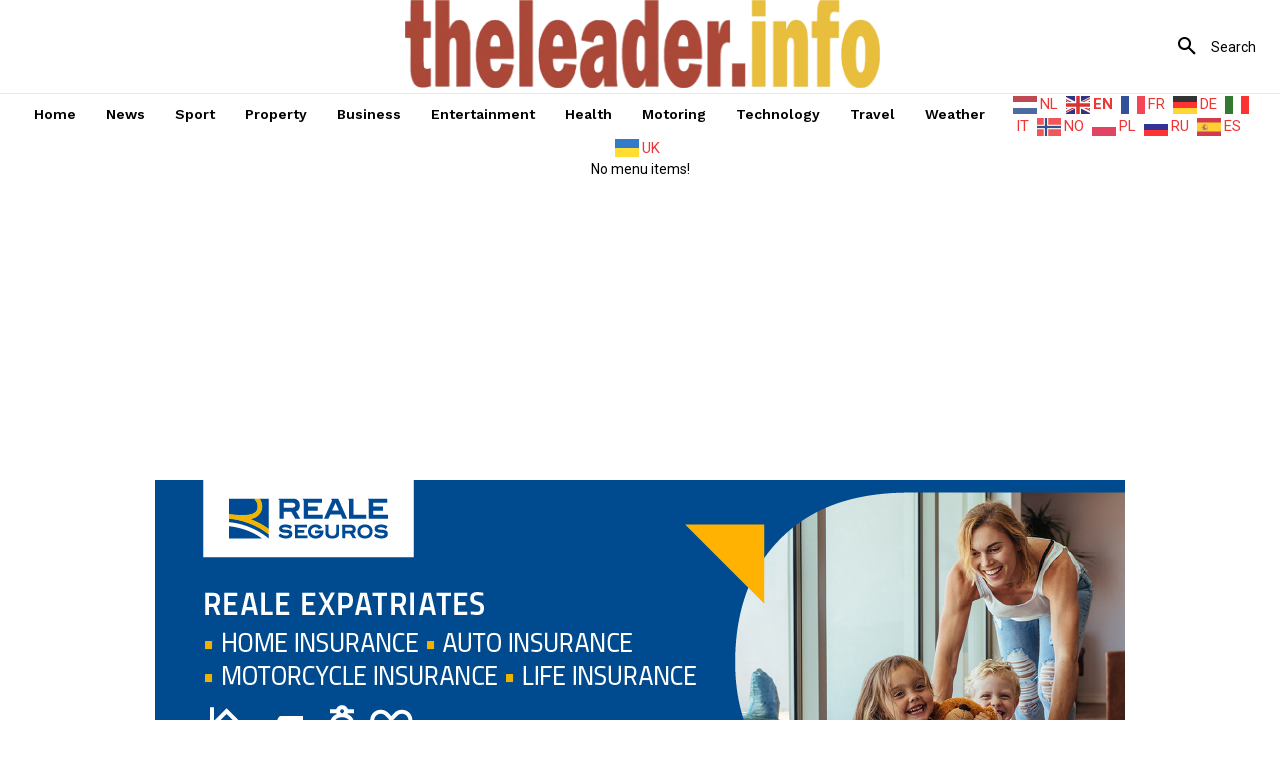

--- FILE ---
content_type: text/html; charset=UTF-8
request_url: https://theleader.info/2019/02/21/corvera-to-open-mallorca-route/
body_size: 59696
content:
<!doctype html >
<!--[if IE 8]>    <html class="ie8" lang="en"> <![endif]-->
<!--[if IE 9]>    <html class="ie9" lang="en"> <![endif]-->
<!--[if gt IE 8]><!--> <html lang="en-US"> <!--<![endif]-->
<head>
    <title>Corvera to open Mallorca route - News, Sport, Information, Property, Business, Travel, Tourism</title>
    <meta charset="UTF-8" />
    <meta name="viewport" content="width=device-width, initial-scale=1.0">
    <link rel="pingback" href="https://theleader.info/xmlrpc.php" />
    <meta name='robots' content='index, follow, max-image-preview:large, max-snippet:-1, max-video-preview:-1' />
	<style>img:is([sizes="auto" i], [sizes^="auto," i]) { contain-intrinsic-size: 3000px 1500px }</style>
	<link rel="alternate" hreflang="en" href="https://theleader.info/2019/02/21/corvera-to-open-mallorca-route/" />
<link rel="alternate" hreflang="x-default" href="https://theleader.info/2019/02/21/corvera-to-open-mallorca-route/" />
<meta name="uri-translation" content="on" /><link rel="alternate" hreflang="en" href="https://theleader.info/2019/02/21/corvera-to-open-mallorca-route/" />
<link rel="alternate" hreflang="nl" href="https://nl.theleader.info/2019/02/21/corvera-to-open-mallorca-route/" />
<link rel="alternate" hreflang="fr" href="https://fr.theleader.info/2019/02/21/corvera-to-open-mallorca-route/" />
<link rel="alternate" hreflang="de" href="https://de.theleader.info/2019/02/21/corvera-to-open-mallorca-route/" />
<link rel="alternate" hreflang="it" href="https://it.theleader.info/2019/02/21/corvera-to-open-mallorca-route/" />
<link rel="alternate" hreflang="no" href="https://no.theleader.info/2019/02/21/corvera-to-open-mallorca-route/" />
<link rel="alternate" hreflang="pl" href="https://pl.theleader.info/2019/02/21/corvera-to-open-mallorca-route/" />
<link rel="alternate" hreflang="ru" href="https://ru.theleader.info/2019/02/21/corvera-to-open-mallorca-route/" />
<link rel="alternate" hreflang="es" href="https://es.theleader.info/2019/02/21/corvera-to-open-mallorca-route/" />
<link rel="alternate" hreflang="uk" href="https://uk.theleader.info/2019/02/21/corvera-to-open-mallorca-route/" />

<!-- Google Tag Manager by PYS -->
    <script data-cfasync="false" data-pagespeed-no-defer>
	    window.dataLayerPYS = window.dataLayerPYS || [];
	</script>
<!-- End Google Tag Manager by PYS --><link rel="icon" type="image/png" href="https://theleader.info/wp-content/uploads/2022/01/t_70x70.jpg">
	<!-- This site is optimized with the Yoast SEO Premium plugin v25.4 (Yoast SEO v25.4) - https://yoast.com/wordpress/plugins/seo/ -->
	<meta name="description" content="Corvera to open Mallorca route - Murcia’s International Airport continues to increase the number of its destinations with a new route to Palma de Mallorca, which will be operational in - News, Sport, Information, Property, Business, Travel, Tourism" />
	<link rel="canonical" href="https://theleader.info/2019/02/21/corvera-to-open-mallorca-route/" />
	<meta property="og:locale" content="en_US" />
	<meta property="og:type" content="article" />
	<meta property="og:title" content="Corvera to open Mallorca route" />
	<meta property="og:description" content="Corvera to open Mallorca route - Murcia’s International Airport continues to increase the number of its destinations with a new route to Palma de Mallorca, which will be operational in - News, Sport, Information, Property, Business, Travel, Tourism" />
	<meta property="og:url" content="https://theleader.info/2019/02/21/corvera-to-open-mallorca-route/" />
	<meta property="og:site_name" content="News, Sport, Information, Property, Business, Travel, Tourism" />
	<meta property="article:publisher" content="https://www.facebook.com/theleaderdotinfo/" />
	<meta property="article:author" content="https://www.facebook.com/theleaderdotinfo/" />
	<meta property="article:published_time" content="2019-02-21T09:07:29+00:00" />
	<meta property="og:image" content="https://theleader.info/wp-content/uploads/2019/02/Corvera-emergency-simulation.png" />
	<meta property="og:image:width" content="1259" />
	<meta property="og:image:height" content="619" />
	<meta property="og:image:type" content="image/png" />
	<meta name="author" content="@leadernewspaper" />
	<meta name="twitter:card" content="summary_large_image" />
	<meta name="twitter:creator" content="@https://twitter.com/leadernewspaper" />
	<meta name="twitter:site" content="@leadernewspaper" />
	<meta name="twitter:label1" content="Written by" />
	<meta name="twitter:data1" content="@leadernewspaper" />
	<meta name="twitter:label2" content="Est. reading time" />
	<meta name="twitter:data2" content="2 minutes" />
	<script type="application/ld+json" class="yoast-schema-graph">{"@context":"https://schema.org","@graph":[{"@type":"Article","@id":"https://theleader.info/2019/02/21/corvera-to-open-mallorca-route/#article","isPartOf":{"@id":"https://theleader.info/2019/02/21/corvera-to-open-mallorca-route/"},"author":{"name":"@leadernewspaper","@id":"https://theleader.info/#/schema/person/88e2e6586e0e2ea8590fc1545751e679"},"headline":"Corvera to open Mallorca route","datePublished":"2019-02-21T09:07:29+00:00","mainEntityOfPage":{"@id":"https://theleader.info/2019/02/21/corvera-to-open-mallorca-route/"},"wordCount":415,"commentCount":0,"publisher":{"@id":"https://theleader.info/#organization"},"image":{"@id":"https://theleader.info/2019/02/21/corvera-to-open-mallorca-route/#primaryimage"},"thumbnailUrl":"https://theleader.info/wp-content/uploads/2019/02/Corvera-emergency-simulation.png","keywords":["corvera airport","tourism","travel"],"articleSection":["Headline","Tourism"],"inLanguage":"en-US","potentialAction":[{"@type":"CommentAction","name":"Comment","target":["https://theleader.info/2019/02/21/corvera-to-open-mallorca-route/#respond"]}],"copyrightYear":"2019","copyrightHolder":{"@id":"https://theleader.info/#organization"}},{"@type":"WebPage","@id":"https://theleader.info/2019/02/21/corvera-to-open-mallorca-route/","url":"https://theleader.info/2019/02/21/corvera-to-open-mallorca-route/","name":"Corvera to open Mallorca route - News, Sport, Information, Property, Business, Travel, Tourism","isPartOf":{"@id":"https://theleader.info/#website"},"primaryImageOfPage":{"@id":"https://theleader.info/2019/02/21/corvera-to-open-mallorca-route/#primaryimage"},"image":{"@id":"https://theleader.info/2019/02/21/corvera-to-open-mallorca-route/#primaryimage"},"thumbnailUrl":"https://theleader.info/wp-content/uploads/2019/02/Corvera-emergency-simulation.png","datePublished":"2019-02-21T09:07:29+00:00","description":"Corvera to open Mallorca route - Murcia’s International Airport continues to increase the number of its destinations with a new route to Palma de Mallorca, which will be operational in - News, Sport, Information, Property, Business, Travel, Tourism","breadcrumb":{"@id":"https://theleader.info/2019/02/21/corvera-to-open-mallorca-route/#breadcrumb"},"inLanguage":"en-US","potentialAction":[{"@type":"ReadAction","target":["https://theleader.info/2019/02/21/corvera-to-open-mallorca-route/"]}]},{"@type":"ImageObject","inLanguage":"en-US","@id":"https://theleader.info/2019/02/21/corvera-to-open-mallorca-route/#primaryimage","url":"https://theleader.info/wp-content/uploads/2019/02/Corvera-emergency-simulation.png","contentUrl":"https://theleader.info/wp-content/uploads/2019/02/Corvera-emergency-simulation.png","width":1259,"height":619,"caption":"On Wednesday the authorities carried out a mock air accident at the airport"},{"@type":"BreadcrumbList","@id":"https://theleader.info/2019/02/21/corvera-to-open-mallorca-route/#breadcrumb","itemListElement":[{"@type":"ListItem","position":1,"name":"Home","item":"https://theleader.info/"},{"@type":"ListItem","position":2,"name":"Corvera to open Mallorca route"}]},{"@type":"WebSite","@id":"https://theleader.info/#website","url":"https://theleader.info/","name":"News, Sport, Information, Property, Business, Travel, Tourism","description":"News, Sport, Spanish Property for Sale, Business Directory, Classifieds, and Advertising for Spain","publisher":{"@id":"https://theleader.info/#organization"},"potentialAction":[{"@type":"SearchAction","target":{"@type":"EntryPoint","urlTemplate":"https://theleader.info/?s={search_term_string}"},"query-input":{"@type":"PropertyValueSpecification","valueRequired":true,"valueName":"search_term_string"}}],"inLanguage":"en-US"},{"@type":"Organization","@id":"https://theleader.info/#organization","name":"The Leader Newspaper","url":"https://theleader.info/","logo":{"@type":"ImageObject","inLanguage":"en-US","@id":"https://theleader.info/#/schema/logo/image/","url":"https://theleader.info/wp-content/uploads/2022/01/leader.png","contentUrl":"https://theleader.info/wp-content/uploads/2022/01/leader.png","width":500,"height":93,"caption":"The Leader Newspaper"},"image":{"@id":"https://theleader.info/#/schema/logo/image/"},"sameAs":["https://www.facebook.com/theleaderdotinfo/","https://x.com/leadernewspaper"]},{"@type":"Person","@id":"https://theleader.info/#/schema/person/88e2e6586e0e2ea8590fc1545751e679","name":"@leadernewspaper","image":{"@type":"ImageObject","inLanguage":"en-US","@id":"https://theleader.info/#/schema/person/image/","url":"https://secure.gravatar.com/avatar/5e7290a6b1f871282912b7eac36dce29?s=96&d=mm&r=g","contentUrl":"https://secure.gravatar.com/avatar/5e7290a6b1f871282912b7eac36dce29?s=96&d=mm&r=g","caption":"@leadernewspaper"},"sameAs":["https://www.theleader.info","https://www.facebook.com/theleaderdotinfo/","https://x.com/https://twitter.com/leadernewspaper","https://www.youtube.com/channel/UC3L5klrRzqXAZjwt1Iz-Kug"],"url":"https://theleader.info/author/theleader/"}]}</script>
	<!-- / Yoast SEO Premium plugin. -->


<link rel='dns-prefetch' href='//fonts.googleapis.com' />
<link href='https://fonts.gstatic.com' crossorigin rel='preconnect' />
<link rel="alternate" type="application/rss+xml" title="News, Sport, Information, Property, Business, Travel, Tourism &raquo; Feed" href="https://theleader.info/feed/" />
<link rel="alternate" type="application/rss+xml" title="News, Sport, Information, Property, Business, Travel, Tourism &raquo; Comments Feed" href="https://theleader.info/comments/feed/" />
<link rel="alternate" type="application/rss+xml" title="News, Sport, Information, Property, Business, Travel, Tourism &raquo; Corvera to open Mallorca route Comments Feed" href="https://theleader.info/2019/02/21/corvera-to-open-mallorca-route/feed/" />
<style id='wp-emoji-styles-inline-css' type='text/css'>

	img.wp-smiley, img.emoji {
		display: inline !important;
		border: none !important;
		box-shadow: none !important;
		height: 1em !important;
		width: 1em !important;
		margin: 0 0.07em !important;
		vertical-align: -0.1em !important;
		background: none !important;
		padding: 0 !important;
	}
</style>
<link rel='stylesheet' id='wp-block-library-css' href='https://theleader.info/wp-includes/css/dist/block-library/style.min.css?ver=6.7.4' type='text/css' media='all' />
<style id='classic-theme-styles-inline-css' type='text/css'>
/*! This file is auto-generated */
.wp-block-button__link{color:#fff;background-color:#32373c;border-radius:9999px;box-shadow:none;text-decoration:none;padding:calc(.667em + 2px) calc(1.333em + 2px);font-size:1.125em}.wp-block-file__button{background:#32373c;color:#fff;text-decoration:none}
</style>
<style id='global-styles-inline-css' type='text/css'>
:root{--wp--preset--aspect-ratio--square: 1;--wp--preset--aspect-ratio--4-3: 4/3;--wp--preset--aspect-ratio--3-4: 3/4;--wp--preset--aspect-ratio--3-2: 3/2;--wp--preset--aspect-ratio--2-3: 2/3;--wp--preset--aspect-ratio--16-9: 16/9;--wp--preset--aspect-ratio--9-16: 9/16;--wp--preset--color--black: #000000;--wp--preset--color--cyan-bluish-gray: #abb8c3;--wp--preset--color--white: #ffffff;--wp--preset--color--pale-pink: #f78da7;--wp--preset--color--vivid-red: #cf2e2e;--wp--preset--color--luminous-vivid-orange: #ff6900;--wp--preset--color--luminous-vivid-amber: #fcb900;--wp--preset--color--light-green-cyan: #7bdcb5;--wp--preset--color--vivid-green-cyan: #00d084;--wp--preset--color--pale-cyan-blue: #8ed1fc;--wp--preset--color--vivid-cyan-blue: #0693e3;--wp--preset--color--vivid-purple: #9b51e0;--wp--preset--gradient--vivid-cyan-blue-to-vivid-purple: linear-gradient(135deg,rgba(6,147,227,1) 0%,rgb(155,81,224) 100%);--wp--preset--gradient--light-green-cyan-to-vivid-green-cyan: linear-gradient(135deg,rgb(122,220,180) 0%,rgb(0,208,130) 100%);--wp--preset--gradient--luminous-vivid-amber-to-luminous-vivid-orange: linear-gradient(135deg,rgba(252,185,0,1) 0%,rgba(255,105,0,1) 100%);--wp--preset--gradient--luminous-vivid-orange-to-vivid-red: linear-gradient(135deg,rgba(255,105,0,1) 0%,rgb(207,46,46) 100%);--wp--preset--gradient--very-light-gray-to-cyan-bluish-gray: linear-gradient(135deg,rgb(238,238,238) 0%,rgb(169,184,195) 100%);--wp--preset--gradient--cool-to-warm-spectrum: linear-gradient(135deg,rgb(74,234,220) 0%,rgb(151,120,209) 20%,rgb(207,42,186) 40%,rgb(238,44,130) 60%,rgb(251,105,98) 80%,rgb(254,248,76) 100%);--wp--preset--gradient--blush-light-purple: linear-gradient(135deg,rgb(255,206,236) 0%,rgb(152,150,240) 100%);--wp--preset--gradient--blush-bordeaux: linear-gradient(135deg,rgb(254,205,165) 0%,rgb(254,45,45) 50%,rgb(107,0,62) 100%);--wp--preset--gradient--luminous-dusk: linear-gradient(135deg,rgb(255,203,112) 0%,rgb(199,81,192) 50%,rgb(65,88,208) 100%);--wp--preset--gradient--pale-ocean: linear-gradient(135deg,rgb(255,245,203) 0%,rgb(182,227,212) 50%,rgb(51,167,181) 100%);--wp--preset--gradient--electric-grass: linear-gradient(135deg,rgb(202,248,128) 0%,rgb(113,206,126) 100%);--wp--preset--gradient--midnight: linear-gradient(135deg,rgb(2,3,129) 0%,rgb(40,116,252) 100%);--wp--preset--font-size--small: 11px;--wp--preset--font-size--medium: 20px;--wp--preset--font-size--large: 32px;--wp--preset--font-size--x-large: 42px;--wp--preset--font-size--regular: 15px;--wp--preset--font-size--larger: 50px;--wp--preset--spacing--20: 0.44rem;--wp--preset--spacing--30: 0.67rem;--wp--preset--spacing--40: 1rem;--wp--preset--spacing--50: 1.5rem;--wp--preset--spacing--60: 2.25rem;--wp--preset--spacing--70: 3.38rem;--wp--preset--spacing--80: 5.06rem;--wp--preset--shadow--natural: 6px 6px 9px rgba(0, 0, 0, 0.2);--wp--preset--shadow--deep: 12px 12px 50px rgba(0, 0, 0, 0.4);--wp--preset--shadow--sharp: 6px 6px 0px rgba(0, 0, 0, 0.2);--wp--preset--shadow--outlined: 6px 6px 0px -3px rgba(255, 255, 255, 1), 6px 6px rgba(0, 0, 0, 1);--wp--preset--shadow--crisp: 6px 6px 0px rgba(0, 0, 0, 1);}:where(.is-layout-flex){gap: 0.5em;}:where(.is-layout-grid){gap: 0.5em;}body .is-layout-flex{display: flex;}.is-layout-flex{flex-wrap: wrap;align-items: center;}.is-layout-flex > :is(*, div){margin: 0;}body .is-layout-grid{display: grid;}.is-layout-grid > :is(*, div){margin: 0;}:where(.wp-block-columns.is-layout-flex){gap: 2em;}:where(.wp-block-columns.is-layout-grid){gap: 2em;}:where(.wp-block-post-template.is-layout-flex){gap: 1.25em;}:where(.wp-block-post-template.is-layout-grid){gap: 1.25em;}.has-black-color{color: var(--wp--preset--color--black) !important;}.has-cyan-bluish-gray-color{color: var(--wp--preset--color--cyan-bluish-gray) !important;}.has-white-color{color: var(--wp--preset--color--white) !important;}.has-pale-pink-color{color: var(--wp--preset--color--pale-pink) !important;}.has-vivid-red-color{color: var(--wp--preset--color--vivid-red) !important;}.has-luminous-vivid-orange-color{color: var(--wp--preset--color--luminous-vivid-orange) !important;}.has-luminous-vivid-amber-color{color: var(--wp--preset--color--luminous-vivid-amber) !important;}.has-light-green-cyan-color{color: var(--wp--preset--color--light-green-cyan) !important;}.has-vivid-green-cyan-color{color: var(--wp--preset--color--vivid-green-cyan) !important;}.has-pale-cyan-blue-color{color: var(--wp--preset--color--pale-cyan-blue) !important;}.has-vivid-cyan-blue-color{color: var(--wp--preset--color--vivid-cyan-blue) !important;}.has-vivid-purple-color{color: var(--wp--preset--color--vivid-purple) !important;}.has-black-background-color{background-color: var(--wp--preset--color--black) !important;}.has-cyan-bluish-gray-background-color{background-color: var(--wp--preset--color--cyan-bluish-gray) !important;}.has-white-background-color{background-color: var(--wp--preset--color--white) !important;}.has-pale-pink-background-color{background-color: var(--wp--preset--color--pale-pink) !important;}.has-vivid-red-background-color{background-color: var(--wp--preset--color--vivid-red) !important;}.has-luminous-vivid-orange-background-color{background-color: var(--wp--preset--color--luminous-vivid-orange) !important;}.has-luminous-vivid-amber-background-color{background-color: var(--wp--preset--color--luminous-vivid-amber) !important;}.has-light-green-cyan-background-color{background-color: var(--wp--preset--color--light-green-cyan) !important;}.has-vivid-green-cyan-background-color{background-color: var(--wp--preset--color--vivid-green-cyan) !important;}.has-pale-cyan-blue-background-color{background-color: var(--wp--preset--color--pale-cyan-blue) !important;}.has-vivid-cyan-blue-background-color{background-color: var(--wp--preset--color--vivid-cyan-blue) !important;}.has-vivid-purple-background-color{background-color: var(--wp--preset--color--vivid-purple) !important;}.has-black-border-color{border-color: var(--wp--preset--color--black) !important;}.has-cyan-bluish-gray-border-color{border-color: var(--wp--preset--color--cyan-bluish-gray) !important;}.has-white-border-color{border-color: var(--wp--preset--color--white) !important;}.has-pale-pink-border-color{border-color: var(--wp--preset--color--pale-pink) !important;}.has-vivid-red-border-color{border-color: var(--wp--preset--color--vivid-red) !important;}.has-luminous-vivid-orange-border-color{border-color: var(--wp--preset--color--luminous-vivid-orange) !important;}.has-luminous-vivid-amber-border-color{border-color: var(--wp--preset--color--luminous-vivid-amber) !important;}.has-light-green-cyan-border-color{border-color: var(--wp--preset--color--light-green-cyan) !important;}.has-vivid-green-cyan-border-color{border-color: var(--wp--preset--color--vivid-green-cyan) !important;}.has-pale-cyan-blue-border-color{border-color: var(--wp--preset--color--pale-cyan-blue) !important;}.has-vivid-cyan-blue-border-color{border-color: var(--wp--preset--color--vivid-cyan-blue) !important;}.has-vivid-purple-border-color{border-color: var(--wp--preset--color--vivid-purple) !important;}.has-vivid-cyan-blue-to-vivid-purple-gradient-background{background: var(--wp--preset--gradient--vivid-cyan-blue-to-vivid-purple) !important;}.has-light-green-cyan-to-vivid-green-cyan-gradient-background{background: var(--wp--preset--gradient--light-green-cyan-to-vivid-green-cyan) !important;}.has-luminous-vivid-amber-to-luminous-vivid-orange-gradient-background{background: var(--wp--preset--gradient--luminous-vivid-amber-to-luminous-vivid-orange) !important;}.has-luminous-vivid-orange-to-vivid-red-gradient-background{background: var(--wp--preset--gradient--luminous-vivid-orange-to-vivid-red) !important;}.has-very-light-gray-to-cyan-bluish-gray-gradient-background{background: var(--wp--preset--gradient--very-light-gray-to-cyan-bluish-gray) !important;}.has-cool-to-warm-spectrum-gradient-background{background: var(--wp--preset--gradient--cool-to-warm-spectrum) !important;}.has-blush-light-purple-gradient-background{background: var(--wp--preset--gradient--blush-light-purple) !important;}.has-blush-bordeaux-gradient-background{background: var(--wp--preset--gradient--blush-bordeaux) !important;}.has-luminous-dusk-gradient-background{background: var(--wp--preset--gradient--luminous-dusk) !important;}.has-pale-ocean-gradient-background{background: var(--wp--preset--gradient--pale-ocean) !important;}.has-electric-grass-gradient-background{background: var(--wp--preset--gradient--electric-grass) !important;}.has-midnight-gradient-background{background: var(--wp--preset--gradient--midnight) !important;}.has-small-font-size{font-size: var(--wp--preset--font-size--small) !important;}.has-medium-font-size{font-size: var(--wp--preset--font-size--medium) !important;}.has-large-font-size{font-size: var(--wp--preset--font-size--large) !important;}.has-x-large-font-size{font-size: var(--wp--preset--font-size--x-large) !important;}
:where(.wp-block-post-template.is-layout-flex){gap: 1.25em;}:where(.wp-block-post-template.is-layout-grid){gap: 1.25em;}
:where(.wp-block-columns.is-layout-flex){gap: 2em;}:where(.wp-block-columns.is-layout-grid){gap: 2em;}
:root :where(.wp-block-pullquote){font-size: 1.5em;line-height: 1.6;}
</style>
<link rel='stylesheet' id='wpml-legacy-horizontal-list-0-css' href='https://theleader.info/wp-content/plugins/sitepress-multilingual-cms/templates/language-switchers/legacy-list-horizontal/style.min.css?ver=1' type='text/css' media='all' />
<style id='wpml-legacy-horizontal-list-0-inline-css' type='text/css'>
.wpml-ls-statics-footer{background-color:#eeeeee;}.wpml-ls-statics-footer, .wpml-ls-statics-footer .wpml-ls-sub-menu, .wpml-ls-statics-footer a {border-color:#cdcdcd;}.wpml-ls-statics-footer a, .wpml-ls-statics-footer .wpml-ls-sub-menu a, .wpml-ls-statics-footer .wpml-ls-sub-menu a:link, .wpml-ls-statics-footer li:not(.wpml-ls-current-language) .wpml-ls-link, .wpml-ls-statics-footer li:not(.wpml-ls-current-language) .wpml-ls-link:link {color:#444444;background-color:#ffffff;}.wpml-ls-statics-footer .wpml-ls-sub-menu a:hover,.wpml-ls-statics-footer .wpml-ls-sub-menu a:focus, .wpml-ls-statics-footer .wpml-ls-sub-menu a:link:hover, .wpml-ls-statics-footer .wpml-ls-sub-menu a:link:focus {color:#000000;background-color:#eeeeee;}.wpml-ls-statics-footer .wpml-ls-current-language > a {color:#444444;background-color:#ffffff;}.wpml-ls-statics-footer .wpml-ls-current-language:hover>a, .wpml-ls-statics-footer .wpml-ls-current-language>a:focus {color:#000000;background-color:#eeeeee;}
.wpml-ls-statics-shortcode_actions{background-color:#eeeeee;}.wpml-ls-statics-shortcode_actions, .wpml-ls-statics-shortcode_actions .wpml-ls-sub-menu, .wpml-ls-statics-shortcode_actions a {border-color:#cdcdcd;}.wpml-ls-statics-shortcode_actions a, .wpml-ls-statics-shortcode_actions .wpml-ls-sub-menu a, .wpml-ls-statics-shortcode_actions .wpml-ls-sub-menu a:link, .wpml-ls-statics-shortcode_actions li:not(.wpml-ls-current-language) .wpml-ls-link, .wpml-ls-statics-shortcode_actions li:not(.wpml-ls-current-language) .wpml-ls-link:link {color:#444444;background-color:#ffffff;}.wpml-ls-statics-shortcode_actions .wpml-ls-sub-menu a:hover,.wpml-ls-statics-shortcode_actions .wpml-ls-sub-menu a:focus, .wpml-ls-statics-shortcode_actions .wpml-ls-sub-menu a:link:hover, .wpml-ls-statics-shortcode_actions .wpml-ls-sub-menu a:link:focus {color:#000000;background-color:#eeeeee;}.wpml-ls-statics-shortcode_actions .wpml-ls-current-language > a {color:#444444;background-color:#ffffff;}.wpml-ls-statics-shortcode_actions .wpml-ls-current-language:hover>a, .wpml-ls-statics-shortcode_actions .wpml-ls-current-language>a:focus {color:#000000;background-color:#eeeeee;}
</style>
<link rel='stylesheet' id='wpml-legacy-post-translations-0-css' href='https://theleader.info/wp-content/plugins/sitepress-multilingual-cms/templates/language-switchers/legacy-post-translations/style.min.css?ver=1' type='text/css' media='all' />
<link rel='stylesheet' id='wpml-menu-item-0-css' href='https://theleader.info/wp-content/plugins/sitepress-multilingual-cms/templates/language-switchers/menu-item/style.min.css?ver=1' type='text/css' media='all' />
<link rel='stylesheet' id='td-plugin-multi-purpose-css' href='https://theleader.info/wp-content/plugins/td-composer/td-multi-purpose/style.css?ver=def8edc4e13d95bdf49953a9dce2f608' type='text/css' media='all' />
<link rel='stylesheet' id='google-fonts-style-css' href='https://fonts.googleapis.com/css?family=Montserrat%3A400%7CPT+Serif%3A400%7CWork+Sans%3A400%7COpen+Sans%3A400%2C600%2C700%7CRoboto%3A400%2C600%2C700%7CPT+Serif%3A700%2C400%7CWork+Sans%3A500%2C600%2C400%2C700&#038;display=swap&#038;ver=12.6.8' type='text/css' media='all' />
<link rel='stylesheet' id='td-multipurpose-css' href='https://theleader.info/wp-content/plugins/td-composer/assets/fonts/td-multipurpose/td-multipurpose.css?ver=def8edc4e13d95bdf49953a9dce2f608' type='text/css' media='all' />
<link rel='stylesheet' id='td-theme-css' href='https://theleader.info/wp-content/themes/Newspaper/style.css?ver=12.6.8' type='text/css' media='all' />
<style id='td-theme-inline-css' type='text/css'>@media (max-width:767px){.td-header-desktop-wrap{display:none}}@media (min-width:767px){.td-header-mobile-wrap{display:none}}</style>
<link rel='stylesheet' id='td-legacy-framework-front-style-css' href='https://theleader.info/wp-content/plugins/td-composer/legacy/Newspaper/assets/css/td_legacy_main.css?ver=def8edc4e13d95bdf49953a9dce2f608' type='text/css' media='all' />
<link rel='stylesheet' id='td-standard-pack-framework-front-style-css' href='https://theleader.info/wp-content/plugins/td-standard-pack/Newspaper/assets/css/td_standard_pack_main.css?ver=1b3d5bf2c64738aa07b4643e31257da9' type='text/css' media='all' />
<link rel='stylesheet' id='tdb_style_cloud_templates_front-css' href='https://theleader.info/wp-content/plugins/td-cloud-library/assets/css/tdb_main.css?ver=b33652f2535d2f3812f59e306e26300d' type='text/css' media='all' />
<script type="text/javascript" src="https://theleader.info/wp-includes/js/jquery/jquery.min.js?ver=3.7.1" id="jquery-core-js"></script>
<script type="text/javascript" src="https://theleader.info/wp-includes/js/jquery/jquery-migrate.min.js?ver=3.4.1" id="jquery-migrate-js"></script>
<link rel="https://api.w.org/" href="https://theleader.info/wp-json/" /><link rel="alternate" title="JSON" type="application/json" href="https://theleader.info/wp-json/wp/v2/posts/27627" /><link rel="EditURI" type="application/rsd+xml" title="RSD" href="https://theleader.info/xmlrpc.php?rsd" />
<meta name="generator" content="WordPress 6.7.4" />
<link rel='shortlink' href='https://theleader.info/?p=27627' />
<link rel="alternate" title="oEmbed (JSON)" type="application/json+oembed" href="https://theleader.info/wp-json/oembed/1.0/embed?url=https%3A%2F%2Ftheleader.info%2F2019%2F02%2F21%2Fcorvera-to-open-mallorca-route%2F" />
<link rel="alternate" title="oEmbed (XML)" type="text/xml+oembed" href="https://theleader.info/wp-json/oembed/1.0/embed?url=https%3A%2F%2Ftheleader.info%2F2019%2F02%2F21%2Fcorvera-to-open-mallorca-route%2F&#038;format=xml" />
<meta name="generator" content="WPML ver:4.7.4 stt:38,1,4,3,39,41,2,51;" />
    <script>
        window.tdb_global_vars = {"wpRestUrl":"https:\/\/theleader.info\/wp-json\/","permalinkStructure":"\/%year%\/%monthnum%\/%day%\/%postname%\/"};
        window.tdb_p_autoload_vars = {"isAjax":false,"isAdminBarShowing":false,"autoloadStatus":"off","origPostEditUrl":null};
    </script>
    
    <style id="tdb-global-colors">:root{--accent-color:#fff}</style>

    
	        <script>

      window.OneSignalDeferred = window.OneSignalDeferred || [];

      OneSignalDeferred.push(function(OneSignal) {
        var oneSignal_options = {};
        window._oneSignalInitOptions = oneSignal_options;

        oneSignal_options['serviceWorkerParam'] = { scope: '/' };
oneSignal_options['serviceWorkerPath'] = 'OneSignalSDKWorker.js.php';

        OneSignal.Notifications.setDefaultUrl("https://theleader.info");

        oneSignal_options['wordpress'] = true;
oneSignal_options['appId'] = '3e82f4bf-2f28-4120-bae9-31bcc6c31864';
oneSignal_options['allowLocalhostAsSecureOrigin'] = true;
oneSignal_options['welcomeNotification'] = { };
oneSignal_options['welcomeNotification']['title'] = "The Leader Newspaper";
oneSignal_options['welcomeNotification']['message'] = "";
oneSignal_options['welcomeNotification']['url'] = "https://theleader.info/";
oneSignal_options['subdomainName'] = "theleader.OS.TC";
oneSignal_options['promptOptions'] = { };
oneSignal_options['promptOptions']['siteName'] = "The Leader Newspaper";
oneSignal_options['notifyButton'] = { };
oneSignal_options['notifyButton']['enable'] = true;
oneSignal_options['notifyButton']['position'] = 'bottom-right';
oneSignal_options['notifyButton']['theme'] = 'default';
oneSignal_options['notifyButton']['size'] = 'medium';
oneSignal_options['notifyButton']['showCredit'] = true;
oneSignal_options['notifyButton']['text'] = {};
              OneSignal.init(window._oneSignalInitOptions);
              OneSignal.Slidedown.promptPush()      });

      function documentInitOneSignal() {
        var oneSignal_elements = document.getElementsByClassName("OneSignal-prompt");

        var oneSignalLinkClickHandler = function(event) { OneSignal.Notifications.requestPermission(); event.preventDefault(); };        for(var i = 0; i < oneSignal_elements.length; i++)
          oneSignal_elements[i].addEventListener('click', oneSignalLinkClickHandler, false);
      }

      if (document.readyState === 'complete') {
           documentInitOneSignal();
      }
      else {
           window.addEventListener("load", function(event){
               documentInitOneSignal();
          });
      }
    </script>

<!-- JS generated by theme -->

<script type="text/javascript" id="td-generated-header-js">
    
    

	    var tdBlocksArray = []; //here we store all the items for the current page

	    // td_block class - each ajax block uses a object of this class for requests
	    function tdBlock() {
		    this.id = '';
		    this.block_type = 1; //block type id (1-234 etc)
		    this.atts = '';
		    this.td_column_number = '';
		    this.td_current_page = 1; //
		    this.post_count = 0; //from wp
		    this.found_posts = 0; //from wp
		    this.max_num_pages = 0; //from wp
		    this.td_filter_value = ''; //current live filter value
		    this.is_ajax_running = false;
		    this.td_user_action = ''; // load more or infinite loader (used by the animation)
		    this.header_color = '';
		    this.ajax_pagination_infinite_stop = ''; //show load more at page x
	    }

        // td_js_generator - mini detector
        ( function () {
            var htmlTag = document.getElementsByTagName("html")[0];

	        if ( navigator.userAgent.indexOf("MSIE 10.0") > -1 ) {
                htmlTag.className += ' ie10';
            }

            if ( !!navigator.userAgent.match(/Trident.*rv\:11\./) ) {
                htmlTag.className += ' ie11';
            }

	        if ( navigator.userAgent.indexOf("Edge") > -1 ) {
                htmlTag.className += ' ieEdge';
            }

            if ( /(iPad|iPhone|iPod)/g.test(navigator.userAgent) ) {
                htmlTag.className += ' td-md-is-ios';
            }

            var user_agent = navigator.userAgent.toLowerCase();
            if ( user_agent.indexOf("android") > -1 ) {
                htmlTag.className += ' td-md-is-android';
            }

            if ( -1 !== navigator.userAgent.indexOf('Mac OS X')  ) {
                htmlTag.className += ' td-md-is-os-x';
            }

            if ( /chrom(e|ium)/.test(navigator.userAgent.toLowerCase()) ) {
               htmlTag.className += ' td-md-is-chrome';
            }

            if ( -1 !== navigator.userAgent.indexOf('Firefox') ) {
                htmlTag.className += ' td-md-is-firefox';
            }

            if ( -1 !== navigator.userAgent.indexOf('Safari') && -1 === navigator.userAgent.indexOf('Chrome') ) {
                htmlTag.className += ' td-md-is-safari';
            }

            if( -1 !== navigator.userAgent.indexOf('IEMobile') ){
                htmlTag.className += ' td-md-is-iemobile';
            }

        })();

        var tdLocalCache = {};

        ( function () {
            "use strict";

            tdLocalCache = {
                data: {},
                remove: function (resource_id) {
                    delete tdLocalCache.data[resource_id];
                },
                exist: function (resource_id) {
                    return tdLocalCache.data.hasOwnProperty(resource_id) && tdLocalCache.data[resource_id] !== null;
                },
                get: function (resource_id) {
                    return tdLocalCache.data[resource_id];
                },
                set: function (resource_id, cachedData) {
                    tdLocalCache.remove(resource_id);
                    tdLocalCache.data[resource_id] = cachedData;
                }
            };
        })();

    
    
var td_viewport_interval_list=[{"limitBottom":767,"sidebarWidth":228},{"limitBottom":1018,"sidebarWidth":300},{"limitBottom":1140,"sidebarWidth":324}];
var td_animation_stack_effect="type0";
var tds_animation_stack=true;
var td_animation_stack_specific_selectors=".entry-thumb, img, .td-lazy-img";
var td_animation_stack_general_selectors=".td-animation-stack img, .td-animation-stack .entry-thumb, .post img, .td-animation-stack .td-lazy-img";
var tdc_is_installed="yes";
var td_ajax_url="https:\/\/theleader.info\/wp-admin\/admin-ajax.php?td_theme_name=Newspaper&v=12.6.8";
var td_get_template_directory_uri="https:\/\/theleader.info\/wp-content\/plugins\/td-composer\/legacy\/common";
var tds_snap_menu="smart_snap_always";
var tds_logo_on_sticky="show_header_logo";
var tds_header_style="tdm_header_style_1";
var td_please_wait="Please wait...";
var td_email_user_pass_incorrect="User or password incorrect!";
var td_email_user_incorrect="Email or username incorrect!";
var td_email_incorrect="Email incorrect!";
var td_user_incorrect="Username incorrect!";
var td_email_user_empty="Email or username empty!";
var td_pass_empty="Pass empty!";
var td_pass_pattern_incorrect="Invalid Pass Pattern!";
var td_retype_pass_incorrect="Retyped Pass incorrect!";
var tds_more_articles_on_post_enable="";
var tds_more_articles_on_post_time_to_wait="";
var tds_more_articles_on_post_pages_distance_from_top=0;
var tds_captcha="";
var tds_theme_color_site_wide="#ec3535";
var tds_smart_sidebar="";
var tdThemeName="Newspaper";
var tdThemeNameWl="Newspaper";
var td_magnific_popup_translation_tPrev="Previous (Left arrow key)";
var td_magnific_popup_translation_tNext="Next (Right arrow key)";
var td_magnific_popup_translation_tCounter="%curr% of %total%";
var td_magnific_popup_translation_ajax_tError="The content from %url% could not be loaded.";
var td_magnific_popup_translation_image_tError="The image #%curr% could not be loaded.";
var tdBlockNonce="4217528c1e";
var tdMobileMenu="enabled";
var tdMobileSearch="enabled";
var tdDateNamesI18n={"month_names":["January","February","March","April","May","June","July","August","September","October","November","December"],"month_names_short":["Jan","Feb","Mar","Apr","May","Jun","Jul","Aug","Sep","Oct","Nov","Dec"],"day_names":["Sunday","Monday","Tuesday","Wednesday","Thursday","Friday","Saturday"],"day_names_short":["Sun","Mon","Tue","Wed","Thu","Fri","Sat"]};
var tdb_modal_confirm="Save";
var tdb_modal_cancel="Cancel";
var tdb_modal_confirm_alt="Yes";
var tdb_modal_cancel_alt="No";
var td_deploy_mode="deploy";
var td_ad_background_click_link="";
var td_ad_background_click_target="";
</script>


<!-- Header style compiled by theme -->

<style>ul.sf-menu>.menu-item>a{font-family:Montserrat;font-size:14px;font-weight:600}.sf-menu ul .menu-item a{font-family:Montserrat;font-size:12px;font-weight:600}.td-mobile-content .td-mobile-main-menu>li>a{font-weight:600}.td-mobile-content .sub-menu a{font-weight:600}#td-mobile-nav,#td-mobile-nav .wpb_button,.td-search-wrap-mob{font-family:Montserrat}.td_cl .td-container{width:100%}@media (min-width:768px) and (max-width:1018px){.td_cl{padding:0 14px}}@media (max-width:767px){.td_cl .td-container{padding:0}}@media (min-width:1019px) and (max-width:1140px){.td_cl.stretch_row_content_no_space{padding-left:20px;padding-right:20px}}@media (min-width:1141px){.td_cl.stretch_row_content_no_space{padding-left:24px;padding-right:24px}}:root{--td_theme_color:#ec3535;--td_slider_text:rgba(236,53,53,0.7);--td_mobile_gradient_one_mob:rgba(0,0,0,0.8);--td_mobile_gradient_two_mob:rgba(0,0,0,0.8);--td_mobile_text_active_color:#ec3535;--td_login_hover_background:#ec3535;--td_login_hover_color:#ffffff;--td_login_gradient_one:rgba(0,0,0,0.65);--td_login_gradient_two:rgba(0,0,0,0.72)}.td-header-style-12 .td-header-menu-wrap-full,.td-header-style-12 .td-affix,.td-grid-style-1.td-hover-1 .td-big-grid-post:hover .td-post-category,.td-grid-style-5.td-hover-1 .td-big-grid-post:hover .td-post-category,.td_category_template_3 .td-current-sub-category,.td_category_template_8 .td-category-header .td-category a.td-current-sub-category,.td_category_template_4 .td-category-siblings .td-category a:hover,.td_block_big_grid_9.td-grid-style-1 .td-post-category,.td_block_big_grid_9.td-grid-style-5 .td-post-category,.td-grid-style-6.td-hover-1 .td-module-thumb:after,.tdm-menu-active-style5 .td-header-menu-wrap .sf-menu>.current-menu-item>a,.tdm-menu-active-style5 .td-header-menu-wrap .sf-menu>.current-menu-ancestor>a,.tdm-menu-active-style5 .td-header-menu-wrap .sf-menu>.current-category-ancestor>a,.tdm-menu-active-style5 .td-header-menu-wrap .sf-menu>li>a:hover,.tdm-menu-active-style5 .td-header-menu-wrap .sf-menu>.sfHover>a{background-color:#ec3535}.td_mega_menu_sub_cats .cur-sub-cat,.td-mega-span h3 a:hover,.td_mod_mega_menu:hover .entry-title a,.header-search-wrap .result-msg a:hover,.td-header-top-menu .td-drop-down-search .td_module_wrap:hover .entry-title a,.td-header-top-menu .td-icon-search:hover,.td-header-wrap .result-msg a:hover,.top-header-menu li a:hover,.top-header-menu .current-menu-item>a,.top-header-menu .current-menu-ancestor>a,.top-header-menu .current-category-ancestor>a,.td-social-icon-wrap>a:hover,.td-header-sp-top-widget .td-social-icon-wrap a:hover,.td_mod_related_posts:hover h3>a,.td-post-template-11 .td-related-title .td-related-left:hover,.td-post-template-11 .td-related-title .td-related-right:hover,.td-post-template-11 .td-related-title .td-cur-simple-item,.td-post-template-11 .td_block_related_posts .td-next-prev-wrap a:hover,.td-category-header .td-pulldown-category-filter-link:hover,.td-category-siblings .td-subcat-dropdown a:hover,.td-category-siblings .td-subcat-dropdown a.td-current-sub-category,.footer-text-wrap .footer-email-wrap a,.footer-social-wrap a:hover,.td_module_17 .td-read-more a:hover,.td_module_18 .td-read-more a:hover,.td_module_19 .td-post-author-name a:hover,.td-pulldown-syle-2 .td-subcat-dropdown:hover .td-subcat-more span,.td-pulldown-syle-2 .td-subcat-dropdown:hover .td-subcat-more i,.td-pulldown-syle-3 .td-subcat-dropdown:hover .td-subcat-more span,.td-pulldown-syle-3 .td-subcat-dropdown:hover .td-subcat-more i,.tdm-menu-active-style3 .tdm-header.td-header-wrap .sf-menu>.current-category-ancestor>a,.tdm-menu-active-style3 .tdm-header.td-header-wrap .sf-menu>.current-menu-ancestor>a,.tdm-menu-active-style3 .tdm-header.td-header-wrap .sf-menu>.current-menu-item>a,.tdm-menu-active-style3 .tdm-header.td-header-wrap .sf-menu>.sfHover>a,.tdm-menu-active-style3 .tdm-header.td-header-wrap .sf-menu>li>a:hover{color:#ec3535}.td-mega-menu-page .wpb_content_element ul li a:hover,.td-theme-wrap .td-aj-search-results .td_module_wrap:hover .entry-title a,.td-theme-wrap .header-search-wrap .result-msg a:hover{color:#ec3535!important}.td_category_template_8 .td-category-header .td-category a.td-current-sub-category,.td_category_template_4 .td-category-siblings .td-category a:hover,.tdm-menu-active-style4 .tdm-header .sf-menu>.current-menu-item>a,.tdm-menu-active-style4 .tdm-header .sf-menu>.current-menu-ancestor>a,.tdm-menu-active-style4 .tdm-header .sf-menu>.current-category-ancestor>a,.tdm-menu-active-style4 .tdm-header .sf-menu>li>a:hover,.tdm-menu-active-style4 .tdm-header .sf-menu>.sfHover>a{border-color:#ec3535}.td-header-wrap .td-header-top-menu-full,.td-header-wrap .top-header-menu .sub-menu,.tdm-header-style-1.td-header-wrap .td-header-top-menu-full,.tdm-header-style-1.td-header-wrap .top-header-menu .sub-menu,.tdm-header-style-2.td-header-wrap .td-header-top-menu-full,.tdm-header-style-2.td-header-wrap .top-header-menu .sub-menu,.tdm-header-style-3.td-header-wrap .td-header-top-menu-full,.tdm-header-style-3.td-header-wrap .top-header-menu .sub-menu{background-color:#dd3333}.td-header-style-8 .td-header-top-menu-full{background-color:transparent}.td-header-style-8 .td-header-top-menu-full .td-header-top-menu{background-color:#dd3333;padding-left:15px;padding-right:15px}.td-header-wrap .td-header-top-menu-full .td-header-top-menu,.td-header-wrap .td-header-top-menu-full{border-bottom:none}.td-header-top-menu,.td-header-top-menu a,.td-header-wrap .td-header-top-menu-full .td-header-top-menu,.td-header-wrap .td-header-top-menu-full a,.td-header-style-8 .td-header-top-menu,.td-header-style-8 .td-header-top-menu a,.td-header-top-menu .td-drop-down-search .entry-title a{color:#ffffff}.top-header-menu .current-menu-item>a,.top-header-menu .current-menu-ancestor>a,.top-header-menu .current-category-ancestor>a,.top-header-menu li a:hover,.td-header-sp-top-widget .td-icon-search:hover{color:#000000}.td-header-wrap .td-header-sp-top-widget .td-icon-font,.td-header-style-7 .td-header-top-menu .td-social-icon-wrap .td-icon-font{color:#ffffff}.td-header-wrap .td-header-menu-wrap-full,.td-header-menu-wrap.td-affix,.td-header-style-3 .td-header-main-menu,.td-header-style-3 .td-affix .td-header-main-menu,.td-header-style-4 .td-header-main-menu,.td-header-style-4 .td-affix .td-header-main-menu,.td-header-style-8 .td-header-menu-wrap.td-affix,.td-header-style-8 .td-header-top-menu-full{background-color:#d3303e}.td-boxed-layout .td-header-style-3 .td-header-menu-wrap,.td-boxed-layout .td-header-style-4 .td-header-menu-wrap,.td-header-style-3 .td_stretch_content .td-header-menu-wrap,.td-header-style-4 .td_stretch_content .td-header-menu-wrap{background-color:#d3303e!important}@media (min-width:1019px){.td-header-style-1 .td-header-sp-recs,.td-header-style-1 .td-header-sp-logo{margin-bottom:28px}}@media (min-width:768px) and (max-width:1018px){.td-header-style-1 .td-header-sp-recs,.td-header-style-1 .td-header-sp-logo{margin-bottom:14px}}.td-header-style-7 .td-header-top-menu{border-bottom:none}.sf-menu>.current-menu-item>a:after,.sf-menu>.current-menu-ancestor>a:after,.sf-menu>.current-category-ancestor>a:after,.sf-menu>li:hover>a:after,.sf-menu>.sfHover>a:after,.td_block_mega_menu .td-next-prev-wrap a:hover,.td-mega-span .td-post-category:hover,.td-header-wrap .black-menu .sf-menu>li>a:hover,.td-header-wrap .black-menu .sf-menu>.current-menu-ancestor>a,.td-header-wrap .black-menu .sf-menu>.sfHover>a,.td-header-wrap .black-menu .sf-menu>.current-menu-item>a,.td-header-wrap .black-menu .sf-menu>.current-menu-ancestor>a,.td-header-wrap .black-menu .sf-menu>.current-category-ancestor>a,.tdm-menu-active-style5 .tdm-header .td-header-menu-wrap .sf-menu>.current-menu-item>a,.tdm-menu-active-style5 .tdm-header .td-header-menu-wrap .sf-menu>.current-menu-ancestor>a,.tdm-menu-active-style5 .tdm-header .td-header-menu-wrap .sf-menu>.current-category-ancestor>a,.tdm-menu-active-style5 .tdm-header .td-header-menu-wrap .sf-menu>li>a:hover,.tdm-menu-active-style5 .tdm-header .td-header-menu-wrap .sf-menu>.sfHover>a{background-color:rgba(255,255,255,0.8)}.td_block_mega_menu .td-next-prev-wrap a:hover,.tdm-menu-active-style4 .tdm-header .sf-menu>.current-menu-item>a,.tdm-menu-active-style4 .tdm-header .sf-menu>.current-menu-ancestor>a,.tdm-menu-active-style4 .tdm-header .sf-menu>.current-category-ancestor>a,.tdm-menu-active-style4 .tdm-header .sf-menu>li>a:hover,.tdm-menu-active-style4 .tdm-header .sf-menu>.sfHover>a{border-color:rgba(255,255,255,0.8)}.header-search-wrap .td-drop-down-search:before{border-color:transparent transparent rgba(255,255,255,0.8) transparent}.td_mega_menu_sub_cats .cur-sub-cat,.td_mod_mega_menu:hover .entry-title a,.td-theme-wrap .sf-menu ul .td-menu-item>a:hover,.td-theme-wrap .sf-menu ul .sfHover>a,.td-theme-wrap .sf-menu ul .current-menu-ancestor>a,.td-theme-wrap .sf-menu ul .current-category-ancestor>a,.td-theme-wrap .sf-menu ul .current-menu-item>a,.tdm-menu-active-style3 .tdm-header.td-header-wrap .sf-menu>.current-menu-item>a,.tdm-menu-active-style3 .tdm-header.td-header-wrap .sf-menu>.current-menu-ancestor>a,.tdm-menu-active-style3 .tdm-header.td-header-wrap .sf-menu>.current-category-ancestor>a,.tdm-menu-active-style3 .tdm-header.td-header-wrap .sf-menu>li>a:hover,.tdm-menu-active-style3 .tdm-header.td-header-wrap .sf-menu>.sfHover>a{color:rgba(255,255,255,0.8)}.td-header-wrap .td-header-menu-wrap .sf-menu>li>a,.td-header-wrap .td-header-menu-social .td-social-icon-wrap a,.td-header-style-4 .td-header-menu-social .td-social-icon-wrap i,.td-header-style-5 .td-header-menu-social .td-social-icon-wrap i,.td-header-style-6 .td-header-menu-social .td-social-icon-wrap i,.td-header-style-12 .td-header-menu-social .td-social-icon-wrap i,.td-header-wrap .header-search-wrap #td-header-search-button .td-icon-search{color:#ffffff}.td-header-wrap .td-header-menu-social+.td-search-wrapper #td-header-search-button:before{background-color:#ffffff}ul.sf-menu>.td-menu-item>a,.td-theme-wrap .td-header-menu-social{font-family:Montserrat;font-size:14px;font-weight:600}.sf-menu ul .td-menu-item a{font-family:Montserrat;font-size:12px;font-weight:600}.td-theme-wrap .td_mega_menu_sub_cats{background-color:rgba(255,255,255,0.01)}@media (min-width:1141px){.td_stretch_content .td_block_mega_menu:before{background-color:rgba(255,255,255,0.01)}}.td-theme-wrap .sf-menu .td_mega_menu_sub_cats .cur-sub-cat,.td-theme-wrap .td-mega-menu ul{border-color:rgba(255,255,255,0.01)}.td-theme-wrap .td_mega_menu_sub_cats:after{background-color:rgba(255,255,255,0.01)}.td-theme-wrap .td_mod_mega_menu:hover .entry-title a,.td-theme-wrap .sf-menu .td_mega_menu_sub_cats .cur-sub-cat{color:#d3303e}.td-theme-wrap .sf-menu .td-mega-menu .td-post-category:hover,.td-theme-wrap .td-mega-menu .td-next-prev-wrap a:hover{background-color:#d3303e}.td-theme-wrap .td-mega-menu .td-next-prev-wrap a:hover{border-color:#d3303e}.td-theme-wrap .header-search-wrap .td-drop-down-search .btn{background-color:#c4364e}.td-theme-wrap .header-search-wrap .td-drop-down-search .btn:hover,.td-theme-wrap .td-aj-search-results .td_module_wrap:hover .entry-title a,.td-theme-wrap .header-search-wrap .result-msg a:hover{color:#ed6178!important}.td-theme-wrap .sf-menu .td-normal-menu .td-menu-item>a:hover,.td-theme-wrap .sf-menu .td-normal-menu .sfHover>a,.td-theme-wrap .sf-menu .td-normal-menu .current-menu-ancestor>a,.td-theme-wrap .sf-menu .td-normal-menu .current-category-ancestor>a,.td-theme-wrap .sf-menu .td-normal-menu .current-menu-item>a{color:#c4364e}.td_mod_mega_menu .item-details a{font-family:Montserrat;font-size:12px;font-weight:600}.td_mega_menu_sub_cats .block-mega-child-cats a{font-family:Montserrat;font-size:12px;font-weight:600}ul.sf-menu>.menu-item>a{font-family:Montserrat;font-size:14px;font-weight:600}.sf-menu ul .menu-item a{font-family:Montserrat;font-size:12px;font-weight:600}.td-mobile-content .td-mobile-main-menu>li>a{font-weight:600}.td-mobile-content .sub-menu a{font-weight:600}#td-mobile-nav,#td-mobile-nav .wpb_button,.td-search-wrap-mob{font-family:Montserrat}.td_cl .td-container{width:100%}@media (min-width:768px) and (max-width:1018px){.td_cl{padding:0 14px}}@media (max-width:767px){.td_cl .td-container{padding:0}}@media (min-width:1019px) and (max-width:1140px){.td_cl.stretch_row_content_no_space{padding-left:20px;padding-right:20px}}@media (min-width:1141px){.td_cl.stretch_row_content_no_space{padding-left:24px;padding-right:24px}}:root{--td_theme_color:#ec3535;--td_slider_text:rgba(236,53,53,0.7);--td_mobile_gradient_one_mob:rgba(0,0,0,0.8);--td_mobile_gradient_two_mob:rgba(0,0,0,0.8);--td_mobile_text_active_color:#ec3535;--td_login_hover_background:#ec3535;--td_login_hover_color:#ffffff;--td_login_gradient_one:rgba(0,0,0,0.65);--td_login_gradient_two:rgba(0,0,0,0.72)}.td-header-style-12 .td-header-menu-wrap-full,.td-header-style-12 .td-affix,.td-grid-style-1.td-hover-1 .td-big-grid-post:hover .td-post-category,.td-grid-style-5.td-hover-1 .td-big-grid-post:hover .td-post-category,.td_category_template_3 .td-current-sub-category,.td_category_template_8 .td-category-header .td-category a.td-current-sub-category,.td_category_template_4 .td-category-siblings .td-category a:hover,.td_block_big_grid_9.td-grid-style-1 .td-post-category,.td_block_big_grid_9.td-grid-style-5 .td-post-category,.td-grid-style-6.td-hover-1 .td-module-thumb:after,.tdm-menu-active-style5 .td-header-menu-wrap .sf-menu>.current-menu-item>a,.tdm-menu-active-style5 .td-header-menu-wrap .sf-menu>.current-menu-ancestor>a,.tdm-menu-active-style5 .td-header-menu-wrap .sf-menu>.current-category-ancestor>a,.tdm-menu-active-style5 .td-header-menu-wrap .sf-menu>li>a:hover,.tdm-menu-active-style5 .td-header-menu-wrap .sf-menu>.sfHover>a{background-color:#ec3535}.td_mega_menu_sub_cats .cur-sub-cat,.td-mega-span h3 a:hover,.td_mod_mega_menu:hover .entry-title a,.header-search-wrap .result-msg a:hover,.td-header-top-menu .td-drop-down-search .td_module_wrap:hover .entry-title a,.td-header-top-menu .td-icon-search:hover,.td-header-wrap .result-msg a:hover,.top-header-menu li a:hover,.top-header-menu .current-menu-item>a,.top-header-menu .current-menu-ancestor>a,.top-header-menu .current-category-ancestor>a,.td-social-icon-wrap>a:hover,.td-header-sp-top-widget .td-social-icon-wrap a:hover,.td_mod_related_posts:hover h3>a,.td-post-template-11 .td-related-title .td-related-left:hover,.td-post-template-11 .td-related-title .td-related-right:hover,.td-post-template-11 .td-related-title .td-cur-simple-item,.td-post-template-11 .td_block_related_posts .td-next-prev-wrap a:hover,.td-category-header .td-pulldown-category-filter-link:hover,.td-category-siblings .td-subcat-dropdown a:hover,.td-category-siblings .td-subcat-dropdown a.td-current-sub-category,.footer-text-wrap .footer-email-wrap a,.footer-social-wrap a:hover,.td_module_17 .td-read-more a:hover,.td_module_18 .td-read-more a:hover,.td_module_19 .td-post-author-name a:hover,.td-pulldown-syle-2 .td-subcat-dropdown:hover .td-subcat-more span,.td-pulldown-syle-2 .td-subcat-dropdown:hover .td-subcat-more i,.td-pulldown-syle-3 .td-subcat-dropdown:hover .td-subcat-more span,.td-pulldown-syle-3 .td-subcat-dropdown:hover .td-subcat-more i,.tdm-menu-active-style3 .tdm-header.td-header-wrap .sf-menu>.current-category-ancestor>a,.tdm-menu-active-style3 .tdm-header.td-header-wrap .sf-menu>.current-menu-ancestor>a,.tdm-menu-active-style3 .tdm-header.td-header-wrap .sf-menu>.current-menu-item>a,.tdm-menu-active-style3 .tdm-header.td-header-wrap .sf-menu>.sfHover>a,.tdm-menu-active-style3 .tdm-header.td-header-wrap .sf-menu>li>a:hover{color:#ec3535}.td-mega-menu-page .wpb_content_element ul li a:hover,.td-theme-wrap .td-aj-search-results .td_module_wrap:hover .entry-title a,.td-theme-wrap .header-search-wrap .result-msg a:hover{color:#ec3535!important}.td_category_template_8 .td-category-header .td-category a.td-current-sub-category,.td_category_template_4 .td-category-siblings .td-category a:hover,.tdm-menu-active-style4 .tdm-header .sf-menu>.current-menu-item>a,.tdm-menu-active-style4 .tdm-header .sf-menu>.current-menu-ancestor>a,.tdm-menu-active-style4 .tdm-header .sf-menu>.current-category-ancestor>a,.tdm-menu-active-style4 .tdm-header .sf-menu>li>a:hover,.tdm-menu-active-style4 .tdm-header .sf-menu>.sfHover>a{border-color:#ec3535}.td-header-wrap .td-header-top-menu-full,.td-header-wrap .top-header-menu .sub-menu,.tdm-header-style-1.td-header-wrap .td-header-top-menu-full,.tdm-header-style-1.td-header-wrap .top-header-menu .sub-menu,.tdm-header-style-2.td-header-wrap .td-header-top-menu-full,.tdm-header-style-2.td-header-wrap .top-header-menu .sub-menu,.tdm-header-style-3.td-header-wrap .td-header-top-menu-full,.tdm-header-style-3.td-header-wrap .top-header-menu .sub-menu{background-color:#dd3333}.td-header-style-8 .td-header-top-menu-full{background-color:transparent}.td-header-style-8 .td-header-top-menu-full .td-header-top-menu{background-color:#dd3333;padding-left:15px;padding-right:15px}.td-header-wrap .td-header-top-menu-full .td-header-top-menu,.td-header-wrap .td-header-top-menu-full{border-bottom:none}.td-header-top-menu,.td-header-top-menu a,.td-header-wrap .td-header-top-menu-full .td-header-top-menu,.td-header-wrap .td-header-top-menu-full a,.td-header-style-8 .td-header-top-menu,.td-header-style-8 .td-header-top-menu a,.td-header-top-menu .td-drop-down-search .entry-title a{color:#ffffff}.top-header-menu .current-menu-item>a,.top-header-menu .current-menu-ancestor>a,.top-header-menu .current-category-ancestor>a,.top-header-menu li a:hover,.td-header-sp-top-widget .td-icon-search:hover{color:#000000}.td-header-wrap .td-header-sp-top-widget .td-icon-font,.td-header-style-7 .td-header-top-menu .td-social-icon-wrap .td-icon-font{color:#ffffff}.td-header-wrap .td-header-menu-wrap-full,.td-header-menu-wrap.td-affix,.td-header-style-3 .td-header-main-menu,.td-header-style-3 .td-affix .td-header-main-menu,.td-header-style-4 .td-header-main-menu,.td-header-style-4 .td-affix .td-header-main-menu,.td-header-style-8 .td-header-menu-wrap.td-affix,.td-header-style-8 .td-header-top-menu-full{background-color:#d3303e}.td-boxed-layout .td-header-style-3 .td-header-menu-wrap,.td-boxed-layout .td-header-style-4 .td-header-menu-wrap,.td-header-style-3 .td_stretch_content .td-header-menu-wrap,.td-header-style-4 .td_stretch_content .td-header-menu-wrap{background-color:#d3303e!important}@media (min-width:1019px){.td-header-style-1 .td-header-sp-recs,.td-header-style-1 .td-header-sp-logo{margin-bottom:28px}}@media (min-width:768px) and (max-width:1018px){.td-header-style-1 .td-header-sp-recs,.td-header-style-1 .td-header-sp-logo{margin-bottom:14px}}.td-header-style-7 .td-header-top-menu{border-bottom:none}.sf-menu>.current-menu-item>a:after,.sf-menu>.current-menu-ancestor>a:after,.sf-menu>.current-category-ancestor>a:after,.sf-menu>li:hover>a:after,.sf-menu>.sfHover>a:after,.td_block_mega_menu .td-next-prev-wrap a:hover,.td-mega-span .td-post-category:hover,.td-header-wrap .black-menu .sf-menu>li>a:hover,.td-header-wrap .black-menu .sf-menu>.current-menu-ancestor>a,.td-header-wrap .black-menu .sf-menu>.sfHover>a,.td-header-wrap .black-menu .sf-menu>.current-menu-item>a,.td-header-wrap .black-menu .sf-menu>.current-menu-ancestor>a,.td-header-wrap .black-menu .sf-menu>.current-category-ancestor>a,.tdm-menu-active-style5 .tdm-header .td-header-menu-wrap .sf-menu>.current-menu-item>a,.tdm-menu-active-style5 .tdm-header .td-header-menu-wrap .sf-menu>.current-menu-ancestor>a,.tdm-menu-active-style5 .tdm-header .td-header-menu-wrap .sf-menu>.current-category-ancestor>a,.tdm-menu-active-style5 .tdm-header .td-header-menu-wrap .sf-menu>li>a:hover,.tdm-menu-active-style5 .tdm-header .td-header-menu-wrap .sf-menu>.sfHover>a{background-color:rgba(255,255,255,0.8)}.td_block_mega_menu .td-next-prev-wrap a:hover,.tdm-menu-active-style4 .tdm-header .sf-menu>.current-menu-item>a,.tdm-menu-active-style4 .tdm-header .sf-menu>.current-menu-ancestor>a,.tdm-menu-active-style4 .tdm-header .sf-menu>.current-category-ancestor>a,.tdm-menu-active-style4 .tdm-header .sf-menu>li>a:hover,.tdm-menu-active-style4 .tdm-header .sf-menu>.sfHover>a{border-color:rgba(255,255,255,0.8)}.header-search-wrap .td-drop-down-search:before{border-color:transparent transparent rgba(255,255,255,0.8) transparent}.td_mega_menu_sub_cats .cur-sub-cat,.td_mod_mega_menu:hover .entry-title a,.td-theme-wrap .sf-menu ul .td-menu-item>a:hover,.td-theme-wrap .sf-menu ul .sfHover>a,.td-theme-wrap .sf-menu ul .current-menu-ancestor>a,.td-theme-wrap .sf-menu ul .current-category-ancestor>a,.td-theme-wrap .sf-menu ul .current-menu-item>a,.tdm-menu-active-style3 .tdm-header.td-header-wrap .sf-menu>.current-menu-item>a,.tdm-menu-active-style3 .tdm-header.td-header-wrap .sf-menu>.current-menu-ancestor>a,.tdm-menu-active-style3 .tdm-header.td-header-wrap .sf-menu>.current-category-ancestor>a,.tdm-menu-active-style3 .tdm-header.td-header-wrap .sf-menu>li>a:hover,.tdm-menu-active-style3 .tdm-header.td-header-wrap .sf-menu>.sfHover>a{color:rgba(255,255,255,0.8)}.td-header-wrap .td-header-menu-wrap .sf-menu>li>a,.td-header-wrap .td-header-menu-social .td-social-icon-wrap a,.td-header-style-4 .td-header-menu-social .td-social-icon-wrap i,.td-header-style-5 .td-header-menu-social .td-social-icon-wrap i,.td-header-style-6 .td-header-menu-social .td-social-icon-wrap i,.td-header-style-12 .td-header-menu-social .td-social-icon-wrap i,.td-header-wrap .header-search-wrap #td-header-search-button .td-icon-search{color:#ffffff}.td-header-wrap .td-header-menu-social+.td-search-wrapper #td-header-search-button:before{background-color:#ffffff}ul.sf-menu>.td-menu-item>a,.td-theme-wrap .td-header-menu-social{font-family:Montserrat;font-size:14px;font-weight:600}.sf-menu ul .td-menu-item a{font-family:Montserrat;font-size:12px;font-weight:600}.td-theme-wrap .td_mega_menu_sub_cats{background-color:rgba(255,255,255,0.01)}@media (min-width:1141px){.td_stretch_content .td_block_mega_menu:before{background-color:rgba(255,255,255,0.01)}}.td-theme-wrap .sf-menu .td_mega_menu_sub_cats .cur-sub-cat,.td-theme-wrap .td-mega-menu ul{border-color:rgba(255,255,255,0.01)}.td-theme-wrap .td_mega_menu_sub_cats:after{background-color:rgba(255,255,255,0.01)}.td-theme-wrap .td_mod_mega_menu:hover .entry-title a,.td-theme-wrap .sf-menu .td_mega_menu_sub_cats .cur-sub-cat{color:#d3303e}.td-theme-wrap .sf-menu .td-mega-menu .td-post-category:hover,.td-theme-wrap .td-mega-menu .td-next-prev-wrap a:hover{background-color:#d3303e}.td-theme-wrap .td-mega-menu .td-next-prev-wrap a:hover{border-color:#d3303e}.td-theme-wrap .header-search-wrap .td-drop-down-search .btn{background-color:#c4364e}.td-theme-wrap .header-search-wrap .td-drop-down-search .btn:hover,.td-theme-wrap .td-aj-search-results .td_module_wrap:hover .entry-title a,.td-theme-wrap .header-search-wrap .result-msg a:hover{color:#ed6178!important}.td-theme-wrap .sf-menu .td-normal-menu .td-menu-item>a:hover,.td-theme-wrap .sf-menu .td-normal-menu .sfHover>a,.td-theme-wrap .sf-menu .td-normal-menu .current-menu-ancestor>a,.td-theme-wrap .sf-menu .td-normal-menu .current-category-ancestor>a,.td-theme-wrap .sf-menu .td-normal-menu .current-menu-item>a{color:#c4364e}.td_mod_mega_menu .item-details a{font-family:Montserrat;font-size:12px;font-weight:600}.td_mega_menu_sub_cats .block-mega-child-cats a{font-family:Montserrat;font-size:12px;font-weight:600}</style>




<script type="application/ld+json">
    {
        "@context": "https://schema.org",
        "@type": "BreadcrumbList",
        "itemListElement": [
            {
                "@type": "ListItem",
                "position": 1,
                "item": {
                    "@type": "WebSite",
                    "@id": "https://theleader.info/",
                    "name": "Home"
                }
            },
            {
                "@type": "ListItem",
                "position": 2,
                    "item": {
                    "@type": "WebPage",
                    "@id": "https://theleader.info/category/headline/",
                    "name": "Headline"
                }
            }
            ,{
                "@type": "ListItem",
                "position": 3,
                    "item": {
                    "@type": "WebPage",
                    "@id": "https://theleader.info/2019/02/21/corvera-to-open-mallorca-route/",
                    "name": "Corvera to open Mallorca route"                                
                }
            }    
        ]
    }
</script>
<link rel="icon" href="https://theleader.info/wp-content/uploads/2022/01/cropped-tred_512x512-32x32.png" sizes="32x32" />
<link rel="icon" href="https://theleader.info/wp-content/uploads/2022/01/cropped-tred_512x512-192x192.png" sizes="192x192" />
<link rel="apple-touch-icon" href="https://theleader.info/wp-content/uploads/2022/01/cropped-tred_512x512-180x180.png" />
<meta name="msapplication-TileImage" content="https://theleader.info/wp-content/uploads/2022/01/cropped-tred_512x512-270x270.png" />

<!-- Button style compiled by theme -->

<style>.tdm-btn-style1{background-color:#ec3535}.tdm-btn-style2:before{border-color:#ec3535}.tdm-btn-style2{color:#ec3535}.tdm-btn-style3{-webkit-box-shadow:0 2px 16px #ec3535;-moz-box-shadow:0 2px 16px #ec3535;box-shadow:0 2px 16px #ec3535}.tdm-btn-style3:hover{-webkit-box-shadow:0 4px 26px #ec3535;-moz-box-shadow:0 4px 26px #ec3535;box-shadow:0 4px 26px #ec3535}</style>

	<style id="tdw-css-placeholder"></style><script>
/*! loadCSS rel=preload polyfill. [c]2017 Filament Group, Inc. MIT License */
(function(w){"use strict";if(!w.loadCSS){w.loadCSS=function(){}}
var rp=loadCSS.relpreload={};rp.support=(function(){var ret;try{ret=w.document.createElement("link").relList.supports("preload")}catch(e){ret=!1}
return function(){return ret}})();rp.bindMediaToggle=function(link){var finalMedia=link.media||"all";function enableStylesheet(){link.media=finalMedia}
if(link.addEventListener){link.addEventListener("load",enableStylesheet)}else if(link.attachEvent){link.attachEvent("onload",enableStylesheet)}
setTimeout(function(){link.rel="stylesheet";link.media="only x"});setTimeout(enableStylesheet,3000)};rp.poly=function(){if(rp.support()){return}
var links=w.document.getElementsByTagName("link");for(var i=0;i<links.length;i++){var link=links[i];if(link.rel==="preload"&&link.getAttribute("as")==="style"&&!link.getAttribute("data-loadcss")){link.setAttribute("data-loadcss",!0);rp.bindMediaToggle(link)}}};if(!rp.support()){rp.poly();var run=w.setInterval(rp.poly,500);if(w.addEventListener){w.addEventListener("load",function(){rp.poly();w.clearInterval(run)})}else if(w.attachEvent){w.attachEvent("onload",function(){rp.poly();w.clearInterval(run)})}}
if(typeof exports!=="undefined"){exports.loadCSS=loadCSS}
else{w.loadCSS=loadCSS}}(typeof global!=="undefined"?global:this))
</script><script async src="https://pagead2.googlesyndication.com/pagead/js/adsbygoogle.js?client=ca-pub-8624027563081078"
     crossorigin="anonymous"></script>
<!-- Add code here -->
</head>

<body data-rsssl=1 class="post-template-default single single-post postid-27627 single-format-standard td-standard-pack tdm-menu-active-style3 corvera-to-open-mallorca-route global-block-template-1 td-wpml  tdc-header-template  tdc-footer-template td-animation-stack-type0 td-full-layout" itemscope="itemscope" itemtype="https://schema.org/WebPage">

<div class="td-scroll-up" data-style="style1"><i class="td-icon-menu-up"></i></div>
    <div class="td-menu-background" style="visibility:hidden"></div>
<div id="td-mobile-nav" style="visibility:hidden">
    <div class="td-mobile-container">
        <!-- mobile menu top section -->
        <div class="td-menu-socials-wrap">
            <!-- socials -->
            <div class="td-menu-socials">
                
        <span class="td-social-icon-wrap">
            <a target="_blank" href="https://www.facebook.com/theleaderdotinfo" title="Facebook">
                <i class="td-icon-font td-icon-facebook"></i>
                <span style="display: none">Facebook</span>
            </a>
        </span>
        <span class="td-social-icon-wrap">
            <a target="_blank" href="https://www.reddit.com/user/theleaderdotinfo" title="Reddit">
                <i class="td-icon-font td-icon-reddit"></i>
                <span style="display: none">Reddit</span>
            </a>
        </span>
        <span class="td-social-icon-wrap">
            <a target="_blank" href="https://twitter.com/leadernewspaper" title="Twitter">
                <i class="td-icon-font td-icon-twitter"></i>
                <span style="display: none">Twitter</span>
            </a>
        </span>            </div>
            <!-- close button -->
            <div class="td-mobile-close">
                <span><i class="td-icon-close-mobile"></i></span>
            </div>
        </div>

        <!-- login section -->
                    <div class="td-menu-login-section">
                
    <div class="td-guest-wrap">
        <div class="td-menu-login"><a id="login-link-mob">Sign in</a></div>
    </div>
            </div>
        
        <!-- menu section -->
        <div class="td-mobile-content">
            <div class="menu-main-menu-container"><ul id="menu-main-menu-1" class="td-mobile-main-menu"><li class="menu-item menu-item-type-custom menu-item-object-custom menu-item-home menu-item-first menu-item-545"><a href="https://theleader.info/">Home</a></li>
<li class="menu-item menu-item-type-post_type menu-item-object-page menu-item-has-children menu-item-has-children menu-item-72956"><a href="https://theleader.info/news/">News<i class="td-icon-menu-right td-element-after"></i></a>
<ul class="sub-menu">
	<li class="menu-item-0"><a href="https://theleader.info/category/news/daily-briefing/">Daily Briefing</a></li>
	<li class="menu-item-0"><a href="https://theleader.info/category/news/films-and-movies/">Films and Movies</a></li>
	<li class="menu-item-0"><a href="https://theleader.info/category/news/media/">Media</a></li>
	<li class="menu-item-0"><a href="https://theleader.info/category/news/television/">Television</a></li>
	<li class="menu-item menu-item-type-post_type menu-item-object-page menu-item-127718"><a href="https://theleader.info/mega-menu/">Mega Menu</a></li>
	<li class="menu-item menu-item-type-custom menu-item-object-custom menu-item-has-children menu-item-76443"><a href="https://www.theleader.info/news/world/europe/spain/">Spain<i class="td-icon-menu-right td-element-after"></i></a>
	<ul class="sub-menu">
		<li class="menu-item menu-item-type-custom menu-item-object-custom menu-item-has-children menu-item-76444"><a href="https://www.theleader.info/news/world/europe/spain/community-of-valencia/">Valencian Community<i class="td-icon-menu-right td-element-after"></i></a>
		<ul class="sub-menu">
			<li class="menu-item menu-item-type-custom menu-item-object-custom menu-item-has-children menu-item-76445"><a href="https://www.theleader.info/news/world/europe/spain/community-of-valencia/province-of-alicante/">Alicante Province<i class="td-icon-menu-right td-element-after"></i></a>
			<ul class="sub-menu">
				<li class="menu-item menu-item-type-custom menu-item-object-custom menu-item-76447"><a href="https://www.theleader.info/news/world/europe/spain/community-of-valencia/province-of-alicante/costa-blanca/">Costa Blanca</a></li>
				<li class="menu-item menu-item-type-custom menu-item-object-custom menu-item-76457"><a href="https://www.theleader.info/news/world/europe/spain/community-of-valencia/province-of-alicante/alicante/">Alicante</a></li>
				<li class="menu-item menu-item-type-custom menu-item-object-custom menu-item-76448"><a href="https://www.theleader.info/news/world/europe/spain/community-of-valencia/province-of-alicante/benidorm/">Benidorm</a></li>
				<li class="menu-item menu-item-type-custom menu-item-object-custom menu-item-76460"><a href="https://www.theleader.info/news/world/europe/spain/community-of-valencia/province-of-alicante/orihuela/">Orihuela</a></li>
				<li class="menu-item menu-item-type-custom menu-item-object-custom menu-item-76451"><a href="https://www.theleader.info/news/world/europe/spain/community-of-valencia/province-of-alicante/costa-blanca/orihuela-costa/">Orihuela-Costa</a></li>
				<li class="menu-item menu-item-type-custom menu-item-object-custom menu-item-76454"><a href="https://www.theleader.info/news/world/europe/spain/community-of-valencia/province-of-alicante/rojales/">Rojales</a></li>
				<li class="menu-item menu-item-type-custom menu-item-object-custom menu-item-76446"><a href="https://www.theleader.info/news/world/europe/spain/community-of-valencia/province-of-alicante/torrevieja/">Torrevieja</a></li>
			</ul>
</li>
		</ul>
</li>
		<li class="menu-item menu-item-type-custom menu-item-object-custom menu-item-76472"><a href="https://www.theleader.info/news/world/europe/spain/community-of-andalusia/">Community of Andalusia</a></li>
		<li class="menu-item menu-item-type-custom menu-item-object-custom menu-item-has-children menu-item-76470"><a href="https://www.theleader.info/news/world/europe/spain/region-of-murcia/">Region of Murcia<i class="td-icon-menu-right td-element-after"></i></a>
		<ul class="sub-menu">
			<li class="menu-item menu-item-type-custom menu-item-object-custom menu-item-76471"><a href="https://www.theleader.info/news/world/europe/spain/region-of-murcia/murcia-province/">Murcia Province</a></li>
		</ul>
</li>
	</ul>
</li>
	<li class="menu-item menu-item-type-taxonomy menu-item-object-category menu-item-2571"><a href="https://theleader.info/category/world/europe/united-kingdom/">United Kingdom</a></li>
	<li class="menu-item menu-item-type-post_type menu-item-object-page menu-item-76466"><a href="https://theleader.info/news/world/europe/ireland/">Ireland</a></li>
	<li class="menu-item menu-item-type-taxonomy menu-item-object-category menu-item-has-children menu-item-2568"><a href="https://theleader.info/category/world/">World<i class="td-icon-menu-right td-element-after"></i></a>
	<ul class="sub-menu">
		<li class="menu-item menu-item-type-taxonomy menu-item-object-category menu-item-2572"><a href="https://theleader.info/category/world/africa/">Africa</a></li>
		<li class="menu-item menu-item-type-taxonomy menu-item-object-category menu-item-2573"><a href="https://theleader.info/category/world/americas/">Americas</a></li>
		<li class="menu-item menu-item-type-taxonomy menu-item-object-category menu-item-has-children menu-item-2575"><a href="https://theleader.info/category/world/asia/">Asia<i class="td-icon-menu-right td-element-after"></i></a>
		<ul class="sub-menu">
			<li class="menu-item menu-item-type-taxonomy menu-item-object-category menu-item-2646"><a href="https://theleader.info/category/world/asia/japan/">Japan</a></li>
			<li class="menu-item menu-item-type-taxonomy menu-item-object-category menu-item-2578"><a href="https://theleader.info/category/world/asia/syria/">Syria</a></li>
		</ul>
</li>
		<li class="menu-item menu-item-type-taxonomy menu-item-object-category menu-item-2576"><a href="https://theleader.info/category/world/australia/">Australia</a></li>
		<li class="menu-item menu-item-type-taxonomy menu-item-object-category menu-item-has-children menu-item-2569"><a href="https://theleader.info/category/world/europe/">Europe<i class="td-icon-menu-right td-element-after"></i></a>
		<ul class="sub-menu">
			<li class="menu-item menu-item-type-taxonomy menu-item-object-category menu-item-2579"><a href="https://theleader.info/category/world/europe/france/">France</a></li>
			<li class="menu-item menu-item-type-taxonomy menu-item-object-category menu-item-2570"><a href="https://theleader.info/category/world/europe/germany/">Germany</a></li>
			<li class="menu-item menu-item-type-taxonomy menu-item-object-category menu-item-2580"><a href="https://theleader.info/category/world/europe/gibraltar/">Gibraltar</a></li>
			<li class="menu-item menu-item-type-taxonomy menu-item-object-category menu-item-2581"><a href="https://theleader.info/category/world/europe/italy/">Italy</a></li>
			<li class="menu-item menu-item-type-taxonomy menu-item-object-category menu-item-2582"><a href="https://theleader.info/category/world/europe/russia/">Russia</a></li>
		</ul>
</li>
		<li class="menu-item menu-item-type-taxonomy menu-item-object-category menu-item-2577"><a href="https://theleader.info/category/world/middle-east/">Middle East</a></li>
	</ul>
</li>
</ul>
</li>
<li class="menu-item menu-item-type-taxonomy menu-item-object-category menu-item-has-children menu-item-41"><a href="https://theleader.info/category/sport/">Sport<i class="td-icon-menu-right td-element-after"></i></a>
<ul class="sub-menu">
	<li class="menu-item menu-item-type-taxonomy menu-item-object-category menu-item-76464"><a href="https://theleader.info/category/sport/bodybuilding/">Bodybuilding</a></li>
	<li class="menu-item menu-item-type-taxonomy menu-item-object-category menu-item-540"><a href="https://theleader.info/category/sport/bowls/">Bowls</a></li>
	<li class="menu-item menu-item-type-taxonomy menu-item-object-category menu-item-2713"><a href="https://theleader.info/category/sport/darts/">Darts</a></li>
	<li class="menu-item menu-item-type-taxonomy menu-item-object-category menu-item-2714"><a href="https://theleader.info/category/sport/fishing/">Fishing</a></li>
	<li class="menu-item menu-item-type-taxonomy menu-item-object-category menu-item-138007"><a href="https://theleader.info/category/fitness/">Fitness</a></li>
	<li class="menu-item menu-item-type-taxonomy menu-item-object-category menu-item-has-children menu-item-541"><a href="https://theleader.info/category/sport/football/">Football<i class="td-icon-menu-right td-element-after"></i></a>
	<ul class="sub-menu">
		<li class="menu-item menu-item-type-taxonomy menu-item-object-category menu-item-2709"><a href="https://theleader.info/category/sport/football/cd-montesinos/">CD Montesinos</a></li>
		<li class="menu-item menu-item-type-taxonomy menu-item-object-category menu-item-2564"><a href="https://theleader.info/category/sport/football/cd-torrevieja/">Torrevieja</a></li>
		<li class="menu-item menu-item-type-taxonomy menu-item-object-category menu-item-2710"><a href="https://theleader.info/category/sport/football/mazarron-fc/">Mazarron FC</a></li>
	</ul>
</li>
	<li class="menu-item menu-item-type-taxonomy menu-item-object-category menu-item-542"><a href="https://theleader.info/category/sport/general/">General</a></li>
	<li class="menu-item menu-item-type-taxonomy menu-item-object-category menu-item-537"><a href="https://theleader.info/category/sport/golf/">Golf</a></li>
	<li class="menu-item menu-item-type-taxonomy menu-item-object-category menu-item-2715"><a href="https://theleader.info/category/sport/handball/">Handball</a></li>
	<li class="menu-item menu-item-type-taxonomy menu-item-object-category menu-item-76465"><a href="https://theleader.info/category/sport/horse-racing/">Horse Racing</a></li>
	<li class="menu-item menu-item-type-taxonomy menu-item-object-category menu-item-2711"><a href="https://theleader.info/category/sport/petanca/">Petanca</a></li>
	<li class="menu-item menu-item-type-taxonomy menu-item-object-category menu-item-2554"><a href="https://theleader.info/category/sport/sailing/">Sailing</a></li>
	<li class="menu-item menu-item-type-taxonomy menu-item-object-category menu-item-2712"><a href="https://theleader.info/category/sport/ten-pin-bowling/">Ten Pin Bowling</a></li>
</ul>
</li>
<li class="menu-item menu-item-type-custom menu-item-object-custom menu-item-172505"><a href="https://property.theleader.info/">Property</a></li>
<li class="menu-item menu-item-type-taxonomy menu-item-object-category menu-item-204565"><a href="https://theleader.info/category/business/">Business</a></li>
<li class="menu-item menu-item-type-taxonomy menu-item-object-category menu-item-204880"><a href="https://theleader.info/category/entertainment/">Entertainment</a></li>
<li class="menu-item menu-item-type-taxonomy menu-item-object-category menu-item-204887"><a href="https://theleader.info/category/health/">Health</a></li>
<li class="menu-item menu-item-type-taxonomy menu-item-object-category menu-item-204881"><a href="https://theleader.info/category/motoring/">Motoring</a></li>
<li class="menu-item menu-item-type-taxonomy menu-item-object-category menu-item-204567"><a href="https://theleader.info/category/technology/">Technology</a></li>
<li class="menu-item menu-item-type-taxonomy menu-item-object-category menu-item-204566"><a href="https://theleader.info/category/travel/">Travel</a></li>
<li class="menu-item menu-item-type-taxonomy menu-item-object-category menu-item-204882"><a href="https://theleader.info/category/environment/weather/">Weather</a></li>
</ul></div>        </div>
    </div>

    <!-- register/login section -->
            <div id="login-form-mobile" class="td-register-section">
            
            <div id="td-login-mob" class="td-login-animation td-login-hide-mob">
            	<!-- close button -->
	            <div class="td-login-close">
	                <span class="td-back-button"><i class="td-icon-read-down"></i></span>
	                <div class="td-login-title">Sign in</div>
	                <!-- close button -->
		            <div class="td-mobile-close">
		                <span><i class="td-icon-close-mobile"></i></span>
		            </div>
	            </div>
	            <form class="td-login-form-wrap" action="#" method="post">
	                <div class="td-login-panel-title"><span>Welcome!</span>Log into your account</div>
	                <div class="td_display_err"></div>
	                <div class="td-login-inputs"><input class="td-login-input" autocomplete="username" type="text" name="login_email" id="login_email-mob" value="" required><label for="login_email-mob">your username</label></div>
	                <div class="td-login-inputs"><input class="td-login-input" autocomplete="current-password" type="password" name="login_pass" id="login_pass-mob" value="" required><label for="login_pass-mob">your password</label></div>
	                <input type="button" name="login_button" id="login_button-mob" class="td-login-button" value="LOG IN">
	                
					
	                <div class="td-login-info-text">
	                <a href="#" id="forgot-pass-link-mob">Forgot your password?</a>
	                </div>
	                <div class="td-login-register-link">
	                
	                </div>
	                
	                

                </form>
            </div>

            
            
            
            
            <div id="td-forgot-pass-mob" class="td-login-animation td-login-hide-mob">
                <!-- close button -->
	            <div class="td-forgot-pass-close">
	                <a href="#" aria-label="Back" class="td-back-button"><i class="td-icon-read-down"></i></a>
	                <div class="td-login-title">Password recovery</div>
	            </div>
	            <div class="td-login-form-wrap">
	                <div class="td-login-panel-title">Recover your password</div>
	                <div class="td_display_err"></div>
	                <div class="td-login-inputs"><input class="td-login-input" type="text" name="forgot_email" id="forgot_email-mob" value="" required><label for="forgot_email-mob">your email</label></div>
	                <input type="button" name="forgot_button" id="forgot_button-mob" class="td-login-button" value="Send My Pass">
                </div>
            </div>
        </div>
    </div><div class="td-search-background" style="visibility:hidden"></div>
<div class="td-search-wrap-mob" style="visibility:hidden">
	<div class="td-drop-down-search">
		<form method="get" class="td-search-form" action="https://theleader.info/">
			<!-- close button -->
			<div class="td-search-close">
				<span><i class="td-icon-close-mobile"></i></span>
			</div>
			<div role="search" class="td-search-input">
				<span>Search</span>
				<input id="td-header-search-mob" type="text" value="" name="s" autocomplete="off" />
			</div>
		</form>
		<div id="td-aj-search-mob" class="td-ajax-search-flex"></div>
	</div>
</div>

    <div id="td-outer-wrap" class="td-theme-wrap">
    
                    <div class="td-header-template-wrap" style="position: relative">
                                    <div class="td-header-mobile-wrap ">
                        <div id="tdi_1" class="tdc-zone"><div class="tdc_zone tdi_2  wpb_row td-pb-row tdc-element-style"  >
<style scoped>.tdi_2{min-height:0}.tdi_2>.td-element-style:after{content:''!important;width:100%!important;height:100%!important;position:absolute!important;top:0!important;left:0!important;z-index:0!important;display:block!important;background-color:#ffffff!important}.td-header-mobile-wrap{position:relative;width:100%}@media (max-width:767px){.tdi_2:before{content:'';display:block;width:100vw;height:100%;position:absolute;left:50%;transform:translateX(-50%);box-shadow:0px 2px 10px 0px rgba(0,0,0,0.09);z-index:20;pointer-events:none}@media (max-width:767px){.tdi_2:before{width:100%}}}</style>
<div class="tdi_1_rand_style td-element-style" ></div><div id="tdi_3" class="tdc-row"><div class="vc_row tdi_4  wpb_row td-pb-row" >
<style scoped>.tdi_4,.tdi_4 .tdc-columns{min-height:0}#tdi_3.tdc-row[class*='stretch_row']>.td-pb-row>.td-element-style,#tdi_3.tdc-row[class*='stretch_row']>.td-pb-row>.tdc-video-outer-wrapper{width:100%!important}.tdi_4,.tdi_4 .tdc-columns{display:block}.tdi_4 .tdc-columns{width:100%}.tdi_4:before,.tdi_4:after{display:table}@media (max-width:767px){.tdi_4,.tdi_4 .tdc-columns{display:flex;flex-direction:row;flex-wrap:nowrap;justify-content:flex-start;align-items:center}.tdi_4 .tdc-columns{width:100%}.tdi_4:before,.tdi_4:after{display:none}@media (min-width:768px){.tdi_4{margin-left:-0px;margin-right:-0px}.tdi_4 .tdc-row-video-background-error,.tdi_4>.vc_column,.tdi_4>.tdc-columns>.vc_column{padding-left:0px;padding-right:0px}}}</style><div class="vc_column tdi_6  wpb_column vc_column_container tdc-column td-pb-span4">
<style scoped>.tdi_6{vertical-align:baseline}.tdi_6>.wpb_wrapper,.tdi_6>.wpb_wrapper>.tdc-elements{display:block}.tdi_6>.wpb_wrapper>.tdc-elements{width:100%}.tdi_6>.wpb_wrapper>.vc_row_inner{width:auto}.tdi_6>.wpb_wrapper{width:auto;height:auto}@media (max-width:767px){.tdi_6{width:15%!important;display:inline-block!important}}</style><div class="wpb_wrapper" ><div class="td_block_wrap tdb_mobile_menu tdi_7 td-pb-border-top td_block_template_1 tdb-header-align"  data-td-block-uid="tdi_7" >
<style>@media (max-width:767px){.tdi_7{margin-left:-12px!important}}</style>
<style>.tdb-header-align{vertical-align:middle}.tdb_mobile_menu{margin-bottom:0;clear:none}.tdb_mobile_menu a{display:inline-block!important;position:relative;text-align:center;color:var(--td_theme_color,#4db2ec)}.tdb_mobile_menu a>span{display:flex;align-items:center;justify-content:center}.tdb_mobile_menu svg{height:auto}.tdb_mobile_menu svg,.tdb_mobile_menu svg *{fill:var(--td_theme_color,#4db2ec)}#tdc-live-iframe .tdb_mobile_menu a{pointer-events:none}.td-menu-mob-open-menu{overflow:hidden}.td-menu-mob-open-menu #td-outer-wrap{position:static}.tdi_7 .tdb-mobile-menu-button i{font-size:22px;width:55px;height:55px;line-height:55px}.tdi_7 .tdb-mobile-menu-button svg{width:22px}.tdi_7 .tdb-mobile-menu-button .tdb-mobile-menu-icon-svg{width:55px;height:55px}.tdi_7 .tdb-mobile-menu-button{color:#000000}.tdi_7 .tdb-mobile-menu-button svg,.tdi_7 .tdb-mobile-menu-button svg *{fill:#000000}.tdi_7 .tdb-mobile-menu-button:hover{color:#ec3535}.tdi_7 .tdb-mobile-menu-button:hover svg,.tdi_7 .tdb-mobile-menu-button:hover svg *{fill:#ec3535}@media (max-width:767px){.tdi_7 .tdb-mobile-menu-button i{font-size:26px;width:49.4px;height:49.4px;line-height:49.4px}.tdi_7 .tdb-mobile-menu-button svg{width:26px}.tdi_7 .tdb-mobile-menu-button .tdb-mobile-menu-icon-svg{width:49.4px;height:49.4px}}</style><div class="tdb-block-inner td-fix-index"><span class="tdb-mobile-menu-button"><i class="tdb-mobile-menu-icon td-icon-mobile"></i></span></div></div> <!-- ./block --></div></div><div class="vc_column tdi_9  wpb_column vc_column_container tdc-column td-pb-span4">
<style scoped>.tdi_9{vertical-align:baseline}.tdi_9>.wpb_wrapper,.tdi_9>.wpb_wrapper>.tdc-elements{display:block}.tdi_9>.wpb_wrapper>.tdc-elements{width:100%}.tdi_9>.wpb_wrapper>.vc_row_inner{width:auto}.tdi_9>.wpb_wrapper{width:auto;height:auto}@media (max-width:767px){.tdi_9{width:70%!important;display:inline-block!important}}</style><div class="wpb_wrapper" ><div class="td_block_wrap tdb_header_logo tdi_10 td-pb-border-top td_block_template_1 tdb-header-align"  data-td-block-uid="tdi_10" >
<style>.tdi_10{z-index:0!important}@media (min-width:768px) and (max-width:1018px){.tdi_10{padding-top:10px!important;padding-bottom:10px!important}}@media (max-width:767px){.tdi_10{padding-top:6px!important;padding-bottom:10px!important;padding-left:10px!important}}</style>
<style>.tdb_header_logo{margin-bottom:0;clear:none}.tdb_header_logo .tdb-logo-a,.tdb_header_logo h1{display:flex;pointer-events:auto;align-items:flex-start}.tdb_header_logo h1{margin:0;line-height:0}.tdb_header_logo .tdb-logo-img-wrap img{display:block}.tdb_header_logo .tdb-logo-svg-wrap+.tdb-logo-img-wrap{display:none}.tdb_header_logo .tdb-logo-svg-wrap svg{width:50px;display:block;transition:fill .3s ease}.tdb_header_logo .tdb-logo-text-wrap{display:flex}.tdb_header_logo .tdb-logo-text-title,.tdb_header_logo .tdb-logo-text-tagline{-webkit-transition:all 0.2s ease;transition:all 0.2s ease}.tdb_header_logo .tdb-logo-text-title{background-size:cover;background-position:center center;font-size:75px;font-family:serif;line-height:1.1;color:#222;white-space:nowrap}.tdb_header_logo .tdb-logo-text-tagline{margin-top:2px;font-size:12px;font-family:serif;letter-spacing:1.8px;line-height:1;color:#767676}.tdb_header_logo .tdb-logo-icon{position:relative;font-size:46px;color:#000}.tdb_header_logo .tdb-logo-icon-svg{line-height:0}.tdb_header_logo .tdb-logo-icon-svg svg{width:46px;height:auto}.tdb_header_logo .tdb-logo-icon-svg svg,.tdb_header_logo .tdb-logo-icon-svg svg *{fill:#000}.tdi_10 .tdb-logo-a,.tdi_10 h1{flex-direction:row;align-items:flex-start;justify-content:center}.tdi_10 .tdb-logo-svg-wrap{display:block}.tdi_10 .tdb-logo-img-wrap{display:none}.tdi_10 .tdb-logo-text-tagline{margin-top:0;margin-left:0px;color:#000000;font-family:Work Sans!important;font-size:12px!important;line-height:4.6!important;font-style:italic!important;font-weight:500!important;}.tdi_10 .tdb-logo-text-wrap{flex-direction:row;align-items:baseline;align-items:flex-start}.tdi_10 .tdb-logo-icon{top:0px;display:none}.tdi_10 .tdb-logo-text-title{color:#ec3535;font-family:PT Serif!important;font-size:100px!important;line-height:1.2!important;font-style:italic!important;font-weight:700!important;letter-spacing:-5px!important;}@media (max-width:767px){.tdb_header_logo .tdb-logo-text-title{font-size:36px}}@media (max-width:767px){.tdb_header_logo .tdb-logo-text-tagline{font-size:11px}}@media (min-width:1019px) and (max-width:1140px){.tdi_10 .tdb-logo-img{max-width:260px}.tdi_10 .tdb-logo-text-title{font-size:70px!important;letter-spacing:-3px!important;}.tdi_10 .tdb-logo-text-tagline{line-height:3.2!important;letter-spacing:0.5px!important;}}@media (min-width:768px) and (max-width:1018px){.tdi_10 .tdb-logo-img{max-width:180px}.tdi_10 .tdb-logo-icon{top:3px}.tdi_10 .tdb-logo-text-title{font-size:45px!important;letter-spacing:-2px!important;}.tdi_10 .tdb-logo-text-tagline{font-size:11px!important;line-height:2.5!important;letter-spacing:0px!important;}}@media (max-width:767px){.tdi_10 .tdb-logo-svg-wrap+.tdb-logo-img-wrap{display:none}.tdi_10 .tdb-logo-img-wrap{display:block}.tdi_10 .tdb-logo-text-title{display:none;font-size:42px!important;letter-spacing:-2px!important;}.tdi_10 .tdb-logo-text-tagline{display:none;font-size:10px!important;letter-spacing:0px!important;}}</style><div class="tdb-block-inner td-fix-index"><a class="tdb-logo-a" href="https://theleader.info/"><span class="tdb-logo-img-wrap"><img class="tdb-logo-img td-retina-data" data-retina="https://theleader.info/wp-content/uploads/2023/07/theleaderdotinfo_logo.png" src="https://theleader.info/wp-content/uploads/2023/07/theleaderdotinfo_logo.png" alt="Logo"  title=""  width="500" height="93" /></span><span class="tdb-logo-text-wrap"><span class="tdb-logo-text-title">theleader.info</span><span class="tdb-logo-text-tagline">Putting YOU at the Heart of the Community</span></span></a></div></div> <!-- ./block --></div></div><div class="vc_column tdi_12  wpb_column vc_column_container tdc-column td-pb-span4">
<style scoped>.tdi_12{vertical-align:baseline}.tdi_12>.wpb_wrapper,.tdi_12>.wpb_wrapper>.tdc-elements{display:block}.tdi_12>.wpb_wrapper>.tdc-elements{width:100%}.tdi_12>.wpb_wrapper>.vc_row_inner{width:auto}.tdi_12>.wpb_wrapper{width:auto;height:auto}@media (max-width:767px){.tdi_12{width:15%!important;display:inline-block!important}}</style><div class="wpb_wrapper" ><div class="td_block_wrap tdb_mobile_search tdi_13 td-pb-border-top td_block_template_1 tdb-header-align"  data-td-block-uid="tdi_13" >
<style>@media (max-width:767px){.tdi_13{margin-right:-16px!important;margin-bottom:0px!important}}</style>
<style>.tdb_mobile_search{margin-bottom:0;clear:none}.tdb_mobile_search a{display:inline-block!important;position:relative;text-align:center;color:var(--td_theme_color,#4db2ec)}.tdb_mobile_search a>span{display:flex;align-items:center;justify-content:center}.tdb_mobile_search svg{height:auto}.tdb_mobile_search svg,.tdb_mobile_search svg *{fill:var(--td_theme_color,#4db2ec)}#tdc-live-iframe .tdb_mobile_search a{pointer-events:none}.td-search-opened{overflow:hidden}.td-search-opened #td-outer-wrap{position:static}.td-search-opened .td-search-wrap-mob{position:fixed;height:calc(100% + 1px)}.td-search-opened .td-drop-down-search{height:calc(100% + 1px);overflow-y:scroll;overflow-x:hidden}.tdi_13 .tdb-block-inner{text-align:right}.tdi_13 .tdb-header-search-button-mob i{font-size:22px;width:55px;height:55px;line-height:55px}.tdi_13 .tdb-header-search-button-mob svg{width:22px}.tdi_13 .tdb-header-search-button-mob .tdb-mobile-search-icon-svg{width:55px;height:55px;display:flex;justify-content:center}.tdi_13 .tdb-header-search-button-mob{color:#000000}.tdi_13 .tdb-header-search-button-mob svg,.tdi_13 .tdb-header-search-button-mob svg *{fill:#000000}.tdi_13 .tdb-header-search-button-mob:hover{color:#ec3535}@media (max-width:767px){.tdi_13 .tdb-header-search-button-mob i{font-size:23px;width:50.6px;height:50.6px;line-height:50.6px}.tdi_13 .tdb-header-search-button-mob svg{width:23px}.tdi_13 .tdb-header-search-button-mob .tdb-mobile-search-icon-svg{width:50.6px;height:50.6px;display:flex;justify-content:center}}</style><div class="tdb-block-inner td-fix-index"><span class="tdb-header-search-button-mob dropdown-toggle" data-toggle="dropdown"><span class="tdb-mobile-search-icon tdb-mobile-search-icon-svg" ><svg version="1.1" xmlns="http://www.w3.org/2000/svg" viewBox="0 0 1024 1024"><path d="M980.152 934.368l-189.747-189.747c60.293-73.196 90.614-163 90.552-252.58 0.061-101.755-38.953-203.848-116.603-281.498-77.629-77.67-179.732-116.664-281.446-116.603-101.765-0.061-203.848 38.932-281.477 116.603-77.65 77.629-116.664 179.743-116.623 281.467-0.041 101.755 38.973 203.848 116.623 281.436 77.629 77.64 179.722 116.654 281.477 116.593 89.569 0.061 179.395-30.249 252.58-90.501l189.737 189.757 54.927-54.927zM256.358 718.519c-62.669-62.659-93.839-144.394-93.86-226.509 0.020-82.094 31.191-163.85 93.86-226.54 62.669-62.638 144.425-93.809 226.55-93.839 82.084 0.031 163.84 31.201 226.509 93.839 62.638 62.659 93.809 144.445 93.829 226.57-0.020 82.094-31.191 163.84-93.829 226.478-62.669 62.628-144.404 93.798-226.509 93.829-82.125-0.020-163.881-31.191-226.55-93.829z"></path></svg></span></span></div></div> <!-- ./block --></div></div></div></div><div id="tdi_14" class="tdc-row"><div class="vc_row tdi_15  wpb_row td-pb-row" >
<style scoped>.tdi_15,.tdi_15 .tdc-columns{min-height:0}.tdi_15,.tdi_15 .tdc-columns{display:block}.tdi_15 .tdc-columns{width:100%}.tdi_15:before,.tdi_15:after{display:table}</style><div class="vc_column tdi_17  wpb_column vc_column_container tdc-column td-pb-span12">
<style scoped>.tdi_17{vertical-align:baseline}.tdi_17>.wpb_wrapper,.tdi_17>.wpb_wrapper>.tdc-elements{display:block}.tdi_17>.wpb_wrapper>.tdc-elements{width:100%}.tdi_17>.wpb_wrapper>.vc_row_inner{width:auto}.tdi_17>.wpb_wrapper{width:auto;height:auto}</style><div class="wpb_wrapper" ><div class="wpb_wrapper td_block_wrap vc_raw_html tdi_19 "><div class="td-fix-index"><center><!-- Revive Adserver Asynchronous JS Tag - Generated with Revive Adserver v5.5.0 -->
<ins data-revive-zoneid="11" data-revive-id="1001d0fdea2727a9e3cce9c98f7b6429"></ins>
<script async src="//ads.theleader.info/revive/www/delivery/asyncjs.php"></script></center></div></div></div></div></div></div></div></div>                    </div>
                
                    <div class="td-header-desktop-wrap ">
                        <div id="tdi_20" class="tdc-zone"><div class="tdc_zone tdi_21  wpb_row td-pb-row"  >
<style scoped>.tdi_21{min-height:0}.tdi_21:before{content:'';display:block;width:100vw;height:100%;position:absolute;left:50%;transform:translateX(-50%);box-shadow:0px 0px 10px 0px rgba(0,0,0,0.08);z-index:20;pointer-events:none}.td-header-desktop-wrap{position:relative}@media (max-width:767px){.tdi_21:before{width:100%}}</style><div id="tdi_22" class="tdc-row stretch_row_1400 td-stretch-content"><div class="vc_row tdi_23  wpb_row td-pb-row tdc-element-style" >
<style scoped>.tdi_23,.tdi_23 .tdc-columns{min-height:0}.tdi_23,.tdi_23 .tdc-columns{display:flex;flex-direction:row;flex-wrap:nowrap;justify-content:flex-start;align-items:center}.tdi_23 .tdc-columns{width:100%}.tdi_23:before,.tdi_23:after{display:none}@media (min-width:768px){.tdi_23{margin-left:-10px;margin-right:-10px}.tdi_23 .tdc-row-video-background-error,.tdi_23>.vc_column,.tdi_23>.tdc-columns>.vc_column{padding-left:10px;padding-right:10px}}@media (min-width:1019px) and (max-width:1140px){@media (min-width:768px){.tdi_23{margin-left:-5px;margin-right:-5px}.tdi_23 .tdc-row-video-background-error,.tdi_23>.vc_column,.tdi_23>.tdc-columns>.vc_column{padding-left:5px;padding-right:5px}}}@media (min-width:768px) and (max-width:1018px){@media (min-width:768px){.tdi_23{margin-left:-0px;margin-right:-0px}.tdi_23 .tdc-row-video-background-error,.tdi_23>.vc_column,.tdi_23>.tdc-columns>.vc_column{padding-left:0px;padding-right:0px}}}.tdi_23{position:relative}.tdi_23 .td_block_wrap{text-align:left}@media (min-width:768px) and (max-width:1018px){.tdi_23{padding-right:10px!important;padding-left:10px!important}}</style>
<div class="tdi_22_rand_style td-element-style" ><style>.tdi_22_rand_style{background-color:#ffffff!important}</style></div><div class="vc_column tdi_25  wpb_column vc_column_container tdc-column td-pb-span3">
<style scoped>.tdi_25{vertical-align:baseline}.tdi_25>.wpb_wrapper,.tdi_25>.wpb_wrapper>.tdc-elements{display:block}.tdi_25>.wpb_wrapper>.tdc-elements{width:100%}.tdi_25>.wpb_wrapper>.vc_row_inner{width:auto}.tdi_25>.wpb_wrapper{width:auto;height:auto}.tdi_25{width:30%!important}@media (min-width:768px) and (max-width:1018px){.tdi_25{width:33%!important}}</style><div class="wpb_wrapper" ></div></div><div class="vc_column tdi_27  wpb_column vc_column_container tdc-column td-pb-span6">
<style scoped>.tdi_27{vertical-align:baseline}.tdi_27>.wpb_wrapper,.tdi_27>.wpb_wrapper>.tdc-elements{display:block}.tdi_27>.wpb_wrapper>.tdc-elements{width:100%}.tdi_27>.wpb_wrapper>.vc_row_inner{width:auto}.tdi_27>.wpb_wrapper{width:auto;height:auto}.tdi_27{width:40%!important}@media (min-width:768px) and (max-width:1018px){.tdi_27{width:34%!important}}</style><div class="wpb_wrapper" ><div class="td_block_wrap tdb_header_logo tdi_28 td-pb-border-top td_block_template_1 tdb-header-align"  data-td-block-uid="tdi_28" >
<style>.tdi_28{margin-top:-5px!important;padding-top:5px!important;padding-bottom:5px!important;padding-left:5px!important;z-index:0!important}@media (min-width:768px) and (max-width:1018px){.tdi_28{padding-top:10px!important;padding-bottom:10px!important}}</style>
<style>.tdi_28 .tdb-logo-a,.tdi_28 h1{flex-direction:row;align-items:flex-start;justify-content:center}.tdi_28 .tdb-logo-svg-wrap{display:block}.tdi_28 .tdb-logo-svg-wrap+.tdb-logo-img-wrap{display:none}.tdi_28 .tdb-logo-text-tagline{margin-top:0;margin-left:0px;display:none;color:#000000;font-family:Work Sans!important;font-size:12px!important;line-height:4.6!important;font-style:italic!important;font-weight:500!important;}.tdi_28 .tdb-logo-text-title{display:none;color:#ec3535;font-family:PT Serif!important;font-size:100px!important;line-height:1.2!important;font-style:italic!important;font-weight:700!important;letter-spacing:-5px!important;}.tdi_28 .tdb-logo-text-wrap{flex-direction:row;align-items:baseline;align-items:flex-start}.tdi_28 .tdb-logo-icon{top:0px;display:none}@media (min-width:1019px) and (max-width:1140px){.tdi_28 .tdb-logo-img{max-width:260px}.tdi_28 .tdb-logo-text-title{font-size:70px!important;letter-spacing:-3px!important;}.tdi_28 .tdb-logo-text-tagline{line-height:3.2!important;letter-spacing:0.5px!important;}}@media (min-width:768px) and (max-width:1018px){.tdi_28 .tdb-logo-img{max-width:180px}.tdi_28 .tdb-logo-icon{top:3px}.tdi_28 .tdb-logo-text-title{font-size:45px!important;letter-spacing:-2px!important;}.tdi_28 .tdb-logo-text-tagline{font-size:11px!important;line-height:2.5!important;letter-spacing:0px!important;}}</style><div class="tdb-block-inner td-fix-index"><a class="tdb-logo-a" href="https://theleader.info/" title="theleader.info"><span class="tdb-logo-img-wrap"><img class="tdb-logo-img td-retina-data" data-retina="https://theleader.info/wp-content/uploads/2023/07/theleaderdotinfo_logo.png" src="https://theleader.info/wp-content/uploads/2023/07/theleaderdotinfo_logo.png" alt="theleader.info"  title="theleader.info"  width="500" height="93" /></span><span class="tdb-logo-text-wrap"><span class="tdb-logo-text-title">theleader.info</span><span class="tdb-logo-text-tagline">Putting YOU at the Heart of the Community</span></span></a></div></div> <!-- ./block --></div></div><div class="vc_column tdi_30  wpb_column vc_column_container tdc-column td-pb-span3">
<style scoped>.tdi_30{vertical-align:baseline}.tdi_30>.wpb_wrapper,.tdi_30>.wpb_wrapper>.tdc-elements{display:block}.tdi_30>.wpb_wrapper>.tdc-elements{width:100%}.tdi_30>.wpb_wrapper>.vc_row_inner{width:auto}.tdi_30>.wpb_wrapper{width:auto;height:auto}.tdi_30{width:30%!important;justify-content:flex-end!important;text-align:right!important}@media (min-width:768px) and (max-width:1018px){.tdi_30{width:33%!important}}</style><div class="wpb_wrapper" ><div class="td_block_wrap tdb_header_search tdi_31 tdb-header-search-trigger-enabled td-pb-border-top td_block_template_1 tdb-header-align"  data-td-block-uid="tdi_31" >
<style>.tdb_module_header{width:100%;padding-bottom:0}.tdb_module_header .td-module-container{display:flex;flex-direction:column;position:relative}.tdb_module_header .td-module-container:before{content:'';position:absolute;bottom:0;left:0;width:100%;height:1px}.tdb_module_header .td-image-wrap{display:block;position:relative;padding-bottom:70%}.tdb_module_header .td-image-container{position:relative;width:100%;flex:0 0 auto}.tdb_module_header .td-module-thumb{margin-bottom:0}.tdb_module_header .td-module-meta-info{width:100%;margin-bottom:0;padding:7px 0 0 0;z-index:1;border:0 solid #eaeaea;min-height:0}.tdb_module_header .entry-title{margin:0;font-size:13px;font-weight:500;line-height:18px}.tdb_module_header .td-post-author-name,.tdb_module_header .td-post-date,.tdb_module_header .td-module-comments{vertical-align:text-top}.tdb_module_header .td-post-author-name,.tdb_module_header .td-post-date{top:3px}.tdb_module_header .td-thumb-css{width:100%;height:100%;position:absolute;background-size:cover;background-position:center center}.tdb_module_header .td-category-pos-image .td-post-category:not(.td-post-extra-category),.tdb_module_header .td-post-vid-time{position:absolute;z-index:2;bottom:0}.tdb_module_header .td-category-pos-image .td-post-category:not(.td-post-extra-category){left:0}.tdb_module_header .td-post-vid-time{right:0;background-color:#000;padding:3px 6px 4px;font-family:var(--td_default_google_font_1,'Open Sans','Open Sans Regular',sans-serif);font-size:10px;font-weight:600;line-height:1;color:#fff}.tdb_module_header .td-excerpt{margin:20px 0 0;line-height:21px}.tdb_module_header .td-read-more{margin:20px 0 0}.tdb_module_search .tdb-author-photo{display:inline-block}.tdb_module_search .tdb-author-photo,.tdb_module_search .tdb-author-photo img{vertical-align:middle}.tdb_module_search .td-post-author-name{white-space:normal}.tdb_header_search{margin-bottom:0;clear:none}.tdb_header_search .tdb-block-inner{position:relative;display:inline-block;width:100%}.tdb_header_search .tdb-search-form{position:relative;padding:20px;border-width:3px 0 0;border-style:solid;border-color:var(--td_theme_color,#4db2ec);pointer-events:auto}.tdb_header_search .tdb-search-form:before{content:'';position:absolute;top:0;left:0;width:100%;height:100%;background-color:#fff}.tdb_header_search .tdb-search-form-inner{position:relative;display:flex;background-color:#fff}.tdb_header_search .tdb-search-form-inner:after{content:'';position:absolute;top:0;left:0;width:100%;height:100%;border:1px solid #e1e1e1;pointer-events:none}.tdb_header_search .tdb-head-search-placeholder{position:absolute;top:50%;transform:translateY(-50%);padding:3px 9px;font-size:12px;line-height:21px;color:#999;-webkit-transition:all 0.3s ease;transition:all 0.3s ease;pointer-events:none}.tdb_header_search .tdb-head-search-form-input:focus+.tdb-head-search-placeholder,.tdb-head-search-form-input:not(:placeholder-shown)~.tdb-head-search-placeholder{opacity:0}.tdb_header_search .tdb-head-search-form-btn,.tdb_header_search .tdb-head-search-form-input{height:auto;min-height:32px}.tdb_header_search .tdb-head-search-form-input{color:#444;flex:1;background-color:transparent;border:0}.tdb_header_search .tdb-head-search-form-input.tdb-head-search-nofocus{color:transparent;text-shadow:0 0 0 #444}.tdb_header_search .tdb-head-search-form-btn{margin-bottom:0;padding:0 15px;background-color:#222222;font-family:var(--td_default_google_font_2,'Roboto',sans-serif);font-size:13px;font-weight:500;color:#fff;-webkit-transition:all 0.3s ease;transition:all 0.3s ease;z-index:1}.tdb_header_search .tdb-head-search-form-btn:hover{background-color:var(--td_theme_color,#4db2ec)}.tdb_header_search .tdb-head-search-form-btn i,.tdb_header_search .tdb-head-search-form-btn span{display:inline-block;vertical-align:middle}.tdb_header_search .tdb-head-search-form-btn i{font-size:12px}.tdb_header_search .tdb-head-search-form-btn .tdb-head-search-form-btn-icon{position:relative}.tdb_header_search .tdb-head-search-form-btn .tdb-head-search-form-btn-icon-svg{line-height:0}.tdb_header_search .tdb-head-search-form-btn svg{width:12px;height:auto}.tdb_header_search .tdb-head-search-form-btn svg,.tdb_header_search .tdb-head-search-form-btn svg *{fill:#fff;-webkit-transition:all 0.3s ease;transition:all 0.3s ease}.tdb_header_search .tdb-aj-search-results{padding:20px;background-color:rgba(144,144,144,0.02);border-width:1px 0;border-style:solid;border-color:#ededed;background-color:#fff}.tdb_header_search .tdb-aj-search-results .td_module_wrap:last-child{margin-bottom:0;padding-bottom:0}.tdb_header_search .tdb-aj-search-results .td_module_wrap:last-child .td-module-container:before{display:none}.tdb_header_search .tdb-aj-search-inner{display:flex;flex-wrap:wrap;*zoom:1}.tdb_header_search .tdb-aj-search-inner:before,.tdb_header_search .tdb-aj-search-inner:after{display:table;content:'';line-height:0}.tdb_header_search .tdb-aj-search-inner:after{clear:both}.tdb_header_search .result-msg{padding:4px 0 6px 0;font-family:var(--td_default_google_font_2,'Roboto',sans-serif);font-size:12px;font-style:italic;background-color:#fff}.tdb_header_search .result-msg a{color:#222}.tdb_header_search .result-msg a:hover{color:var(--td_theme_color,#4db2ec)}.tdb_header_search .td-module-meta-info,.tdb_header_search .td-next-prev-wrap{text-align:left}.tdb_header_search .td_module_wrap:hover .entry-title a{color:var(--td_theme_color,#4db2ec)}.tdb_header_search .tdb-aj-cur-element .entry-title a{color:var(--td_theme_color,#4db2ec)}.tdc-dragged .tdb-head-search-btn:after,.tdc-dragged .tdb-drop-down-search{visibility:hidden!important;opacity:0!important;-webkit-transition:all 0.3s ease;transition:all 0.3s ease}.tdb-header-search-trigger-enabled{z-index:1000}.tdb-header-search-trigger-enabled .tdb-head-search-btn{display:flex;align-items:center;position:relative;text-align:center;color:var(--td_theme_color,#4db2ec)}.tdb-header-search-trigger-enabled .tdb-head-search-btn:after{visibility:hidden;opacity:0;content:'';display:block;position:absolute;bottom:0;left:0;right:0;margin:0 auto;width:0;height:0;border-style:solid;border-width:0 6.5px 7px 6.5px;-webkit-transform:translate3d(0,20px,0);transform:translate3d(0,20px,0);-webkit-transition:all 0.4s ease;transition:all 0.4s ease;border-color:transparent transparent var(--td_theme_color,#4db2ec) transparent}.tdb-header-search-trigger-enabled .tdb-drop-down-search-open+.tdb-head-search-btn:after{visibility:visible;opacity:1;-webkit-transform:translate3d(0,0,0);transform:translate3d(0,0,0)}.tdb-header-search-trigger-enabled .tdb-search-icon,.tdb-header-search-trigger-enabled .tdb-search-txt,.tdb-header-search-trigger-enabled .tdb-search-icon-svg svg *{-webkit-transition:all 0.3s ease-in-out;transition:all 0.3s ease-in-out}.tdb-header-search-trigger-enabled .tdb-search-icon-svg{display:flex;align-items:center;justify-content:center}.tdb-header-search-trigger-enabled .tdb-search-icon-svg svg{height:auto}.tdb-header-search-trigger-enabled .tdb-search-icon-svg svg,.tdb-header-search-trigger-enabled .tdb-search-icon-svg svg *{fill:var(--td_theme_color,#4db2ec)}.tdb-header-search-trigger-enabled .tdb-search-txt{position:relative;line-height:1}.tdb-header-search-trigger-enabled .tdb-drop-down-search{visibility:hidden;opacity:0;position:absolute;top:100%;left:0;-webkit-transform:translate3d(0,20px,0);transform:translate3d(0,20px,0);-webkit-transition:all 0.4s ease;transition:all 0.4s ease;pointer-events:none;z-index:10}.tdb-header-search-trigger-enabled .tdb-drop-down-search-open{visibility:visible;opacity:1;-webkit-transform:translate3d(0,0,0);transform:translate3d(0,0,0)}.tdb-header-search-trigger-enabled .tdb-drop-down-search-inner{position:relative;max-width:300px;pointer-events:all}.rtl .tdb-header-search-trigger-enabled .tdb-drop-down-search-inner{margin-left:0;margin-right:auto}.tdb_header_search .tdb-aj-srs-title{margin-bottom:10px;font-family:var(--td_default_google_font_2,'Roboto',sans-serif);font-weight:500;font-size:13px;line-height:1.3;color:#888}.tdb_header_search .tdb-aj-sr-taxonomies{display:flex;flex-direction:column}.tdb_header_search .tdb-aj-sr-taxonomy{font-family:var(--td_default_google_font_2,'Roboto',sans-serif);font-size:13px;font-weight:500;line-height:18px;color:#111}.tdb_header_search .tdb-aj-sr-taxonomy:not(:last-child){margin-bottom:5px}.tdb_header_search .tdb-aj-sr-taxonomy:hover{color:var(--td_theme_color,#4db2ec)}.tdi_31 .tdb-head-search-btn i{font-size:20px;width:48px;height:48px;line-height:48px;color:#000000}.tdi_31 .tdb-head-search-btn svg{width:20px}.tdi_31 .tdb-search-icon-svg{width:48px;height:48px}.tdi_31{display:inline-block}.tdi_31 .tdb-search-txt{top:0px;font-weight:500!important}.tdi_31 .tdb-drop-down-search{left:auto;right:0}body .tdi_31 .tdb-drop-down-search-inner,.tdi_31 .tdb-search-form,.tdi_31 .tdb-aj-search{margin-left:auto;margin-right:0}.tdi_31 .tdb-head-search-form-btn-icon{top:0px}.tdi_31 .result-msg{text-align:center}.tdi_31 .tdb-head-search-btn svg,.tdi_31 .tdb-head-search-btn svg *{fill:#000000}.tdi_31 .tdb-head-search-btn:hover i{color:#dd3333}.tdi_31 .tdb-head-search-btn:hover svg,.tdi_31 .tdb-head-search-btn:hover svg *{fill:#dd3333}.tdi_31 .tdb-head-search-btn .tdb-search-txt{color:#000000}.tdi_31 .tdb-head-search-btn:hover .tdb-search-txt{color:#dd3333}.tdi_31 .tdb-drop-down-search-inner{box-shadow:0px 2px 6px 0px rgba(0,0,0,0.2)}.tdi_31 .tdb-head-search-form-input{color:#000000}.tdi_31 .tdb-head-search-form-input.tdb-head-search-nofocus{text-shadow:0 0 0 #000000}.tdi_31 .tdb-head-search-form-btn{border-color:#dd3333}.tdi_31 .tdb-head-search-form-btn:hover{border-color:#000000}.tdi_31 .td_module_wrap{width:100%;float:left;padding-left:11px;padding-right:11px;padding-bottom:10px;margin-bottom:10px}.tdi_31 .td_module_wrap:nth-last-child(-n+1){margin-bottom:0;padding-bottom:0}.tdi_31 .td_module_wrap:nth-last-child(-n+1) .td-module-container:before{display:none}.tdi_31 .tdb-aj-search-inner{margin-left:-11px;margin-right:-11px}.tdi_31 .td-module-container:before{bottom:-10px;border-color:#eaeaea}.tdi_31 .td-module-container{border-color:#eaeaea;flex-direction:row}.tdi_31 .entry-thumb{background-position:center 50%}.tdi_31 .td-image-container{flex:0 0 30%;width:30%;display:block;order:0}.ie10 .tdi_31 .td-image-container,.ie11 .tdi_31 .td-image-container{flex:0 0 auto}.ie10 .tdi_31 .td-module-meta-info,.ie11 .tdi_31 .td-module-meta-info{flex:1}.tdi_31 .td-post-vid-time{display:block}.tdi_31 .td-module-meta-info{padding:2px 0 0 15px;border-color:#eaeaea}.tdi_31 .entry-title{margin:0 0 5px}.tdi_31 .td-excerpt{column-count:1;column-gap:48px;display:none}.tdi_31 .td-post-category:not(.td-post-extra-category){display:none}.tdi_31 .td-read-more{display:none}.tdi_31 .td-author-date{display:inline}.tdi_31 .td-post-author-name{display:none}.tdi_31 .entry-review-stars{display:none}.tdi_31 .td-icon-star,.tdi_31 .td-icon-star-empty,.tdi_31 .td-icon-star-half{font-size:15px}.tdi_31 .td-module-comments{display:none}.tdi_31 .tdb-author-photo .avatar{width:20px;height:20px;margin-right:6px;border-radius:50%}.tdi_31 .td-module-title a{box-shadow:inset 0 0 0 0 #000}@media (min-width:768px){.tdi_31 .td-module-title a{transition:all 0.2s ease;-webkit-transition:all 0.2s ease}}@media (min-width:1019px) and (max-width:1140px){.tdi_31 .td_module_wrap{padding-bottom:10px!important;margin-bottom:10px!important;padding-bottom:10px;margin-bottom:10px}.tdi_31 .td_module_wrap:nth-last-child(-n+1){margin-bottom:0!important;padding-bottom:0!important}.tdi_31 .td_module_wrap .td-module-container:before{display:block!important}.tdi_31 .td_module_wrap:nth-last-child(-n+1) .td-module-container:before{display:none!important}.tdi_31 .td-module-container:before{bottom:-10px}.tdi_31 .td-module-title a{box-shadow:inset 0 0 0 0 #000}@media (min-width:768px){.tdi_31 .td-module-title a{transition:all 0.2s ease;-webkit-transition:all 0.2s ease}}}@media (min-width:768px) and (max-width:1018px){.tdi_31 .td_module_wrap{padding-bottom:10px!important;margin-bottom:10px!important;padding-bottom:10px;margin-bottom:10px}.tdi_31 .td_module_wrap:nth-last-child(-n+1){margin-bottom:0!important;padding-bottom:0!important}.tdi_31 .td_module_wrap .td-module-container:before{display:block!important}.tdi_31 .td_module_wrap:nth-last-child(-n+1) .td-module-container:before{display:none!important}.tdi_31 .td-module-container:before{bottom:-10px}.tdi_31 .td-module-title a{box-shadow:inset 0 0 0 0 #000}@media (min-width:768px){.tdi_31 .td-module-title a{transition:all 0.2s ease;-webkit-transition:all 0.2s ease}}}@media (max-width:767px){.tdi_31 .td_module_wrap{padding-bottom:10px!important;margin-bottom:10px!important;padding-bottom:10px;margin-bottom:10px}.tdi_31 .td_module_wrap:nth-last-child(-n+1){margin-bottom:0!important;padding-bottom:0!important}.tdi_31 .td_module_wrap .td-module-container:before{display:block!important}.tdi_31 .td_module_wrap:nth-last-child(-n+1) .td-module-container:before{display:none!important}.tdi_31 .td-module-container:before{bottom:-10px}.tdi_31 .td-module-title a{box-shadow:inset 0 0 0 0 #000}@media (min-width:768px){.tdi_31 .td-module-title a{transition:all 0.2s ease;-webkit-transition:all 0.2s ease}}}</style><div class="tdb-block-inner td-fix-index"><div class="tdb-drop-down-search" aria-labelledby="td-header-search-button"><div class="tdb-drop-down-search-inner"><form method="get" class="tdb-search-form" action="https://theleader.info/"><div class="tdb-search-form-inner"><input class="tdb-head-search-form-input" placeholder=" " type="text" value="" name="s" autocomplete="off" /><button class="wpb_button wpb_btn-inverse btn tdb-head-search-form-btn" title="Search" type="submit" aria-label="Search"><span>Search</span></button></div></form><div class="tdb-aj-search"></div></div></div><a href="#" role="button" aria-label="Search" class="tdb-head-search-btn dropdown-toggle" data-toggle="dropdown"><i class="tdb-search-icon td-icon-search"></i><span class="tdb-search-txt">Search</span></a></div></div> <!-- ./block --></div></div></div></div><div id="tdi_32" class="tdc-row stretch_row_1400 td-stretch-content"><div class="vc_row tdi_33  wpb_row td-pb-row tdc-element-style" >
<style scoped>.tdi_33,.tdi_33 .tdc-columns{min-height:0}.tdi_33,.tdi_33 .tdc-columns{display:flex;flex-direction:row;flex-wrap:nowrap;justify-content:flex-start;align-items:center}.tdi_33 .tdc-columns{width:100%}.tdi_33:before,.tdi_33:after{display:none}.tdi_33{position:relative}.tdi_33 .td_block_wrap{text-align:left}</style>
<div class="tdi_32_rand_style td-element-style" ><div class="td-element-style-before"><style>.tdi_32_rand_style>.td-element-style-before{content:''!important;width:100%!important;height:100%!important;position:absolute!important;top:0!important;left:0!important;display:block!important;z-index:0!important;border-color:#eaeaea!important;border-style:solid!important;border-width:1px 0px 0px 0px!important;background-size:cover!important;background-position:center top!important}</style></div><style>.tdi_32_rand_style{background-color:#ffffff!important}</style></div><div class="vc_column tdi_35  wpb_column vc_column_container tdc-column td-pb-span12">
<style scoped>.tdi_35{vertical-align:baseline}.tdi_35>.wpb_wrapper,.tdi_35>.wpb_wrapper>.tdc-elements{display:block}.tdi_35>.wpb_wrapper>.tdc-elements{width:100%}.tdi_35>.wpb_wrapper>.vc_row_inner{width:auto}.tdi_35>.wpb_wrapper{width:auto;height:auto}.tdi_35{justify-content:center!important;text-align:center!important}</style><div class="wpb_wrapper" ><div class="td_block_wrap tdb_header_menu tdi_36 tds_menu_active1 tds_menu_sub_active1 tdb-mm-align-screen td-pb-border-top td_block_template_1 tdb-header-align"  data-td-block-uid="tdi_36"  style=" z-index: 999;">
<style>.tdi_36{z-index:0!important}</style>
<style>.tdb_header_menu{margin-bottom:0;z-index:999;clear:none}.tdb_header_menu .tdb-main-sub-icon-fake,.tdb_header_menu .tdb-sub-icon-fake{display:none}.rtl .tdb_header_menu .tdb-menu{display:flex}.tdb_header_menu .tdb-menu{display:inline-block;vertical-align:middle;margin:0}.tdb_header_menu .tdb-menu .tdb-mega-menu-inactive,.tdb_header_menu .tdb-menu .tdb-menu-item-inactive{pointer-events:none}.tdb_header_menu .tdb-menu .tdb-mega-menu-inactive>ul,.tdb_header_menu .tdb-menu .tdb-menu-item-inactive>ul{visibility:hidden;opacity:0}.tdb_header_menu .tdb-menu .sub-menu{font-size:14px;position:absolute;top:-999em;background-color:#fff;z-index:99}.tdb_header_menu .tdb-menu .sub-menu>li{list-style-type:none;margin:0;font-family:var(--td_default_google_font_1,'Open Sans','Open Sans Regular',sans-serif)}.tdb_header_menu .tdb-menu>li{float:left;list-style-type:none;margin:0}.tdb_header_menu .tdb-menu>li>a{position:relative;display:inline-block;padding:0 14px;font-weight:700;font-size:14px;line-height:48px;vertical-align:middle;text-transform:uppercase;-webkit-backface-visibility:hidden;color:#000;font-family:var(--td_default_google_font_1,'Open Sans','Open Sans Regular',sans-serif)}.tdb_header_menu .tdb-menu>li>a:after{content:'';position:absolute;bottom:0;left:0;right:0;margin:0 auto;width:0;height:3px;background-color:var(--td_theme_color,#4db2ec);-webkit-transform:translate3d(0,0,0);transform:translate3d(0,0,0);-webkit-transition:width 0.2s ease;transition:width 0.2s ease}.tdb_header_menu .tdb-menu>li>a>.tdb-menu-item-text{display:inline-block}.tdb_header_menu .tdb-menu>li>a .tdb-menu-item-text,.tdb_header_menu .tdb-menu>li>a span{vertical-align:middle;float:left}.tdb_header_menu .tdb-menu>li>a .tdb-sub-menu-icon{margin:0 0 0 7px}.tdb_header_menu .tdb-menu>li>a .tdb-sub-menu-icon-svg{float:none;line-height:0}.tdb_header_menu .tdb-menu>li>a .tdb-sub-menu-icon-svg svg{width:14px;height:auto}.tdb_header_menu .tdb-menu>li>a .tdb-sub-menu-icon-svg svg,.tdb_header_menu .tdb-menu>li>a .tdb-sub-menu-icon-svg svg *{fill:#000}.tdb_header_menu .tdb-menu>li.current-menu-item>a:after,.tdb_header_menu .tdb-menu>li.current-menu-ancestor>a:after,.tdb_header_menu .tdb-menu>li.current-category-ancestor>a:after,.tdb_header_menu .tdb-menu>li.current-page-ancestor>a:after,.tdb_header_menu .tdb-menu>li:hover>a:after,.tdb_header_menu .tdb-menu>li.tdb-hover>a:after{width:100%}.tdb_header_menu .tdb-menu>li:hover>ul,.tdb_header_menu .tdb-menu>li.tdb-hover>ul{top:auto;display:block!important}.tdb_header_menu .tdb-menu>li.td-normal-menu>ul.sub-menu{top:auto;left:0;z-index:99}.tdb_header_menu .tdb-menu>li .tdb-menu-sep{position:relative;vertical-align:middle;font-size:14px}.tdb_header_menu .tdb-menu>li .tdb-menu-sep-svg{line-height:0}.tdb_header_menu .tdb-menu>li .tdb-menu-sep-svg svg{width:14px;height:auto}.tdb_header_menu .tdb-menu>li:last-child .tdb-menu-sep{display:none}.tdb_header_menu .tdb-menu-item-text{word-wrap:break-word}.tdb_header_menu .tdb-menu-item-text,.tdb_header_menu .tdb-sub-menu-icon,.tdb_header_menu .tdb-menu-more-subicon{vertical-align:middle}.tdb_header_menu .tdb-sub-menu-icon,.tdb_header_menu .tdb-menu-more-subicon{position:relative;top:0;padding-left:0}.tdb_header_menu .tdb-normal-menu{position:relative}.tdb_header_menu .tdb-normal-menu ul{left:0;padding:15px 0;text-align:left}.tdb_header_menu .tdb-normal-menu ul ul{margin-top:-15px}.tdb_header_menu .tdb-normal-menu ul .tdb-menu-item{position:relative;list-style-type:none}.tdb_header_menu .tdb-normal-menu ul .tdb-menu-item>a{position:relative;display:block;padding:7px 30px;font-size:12px;line-height:20px;color:#111}.tdb_header_menu .tdb-normal-menu ul .tdb-menu-item>a .tdb-sub-menu-icon,.tdb_header_menu .td-pulldown-filter-list .tdb-menu-item>a .tdb-sub-menu-icon{position:absolute;top:50%;-webkit-transform:translateY(-50%);transform:translateY(-50%);right:0;padding-right:inherit;font-size:7px;line-height:20px}.tdb_header_menu .tdb-normal-menu ul .tdb-menu-item>a .tdb-sub-menu-icon-svg,.tdb_header_menu .td-pulldown-filter-list .tdb-menu-item>a .tdb-sub-menu-icon-svg{line-height:0}.tdb_header_menu .tdb-normal-menu ul .tdb-menu-item>a .tdb-sub-menu-icon-svg svg,.tdb_header_menu .td-pulldown-filter-list .tdb-menu-item>a .tdb-sub-menu-icon-svg svg{width:7px;height:auto}.tdb_header_menu .tdb-normal-menu ul .tdb-menu-item>a .tdb-sub-menu-icon-svg svg,.tdb_header_menu .tdb-normal-menu ul .tdb-menu-item>a .tdb-sub-menu-icon-svg svg *,.tdb_header_menu .td-pulldown-filter-list .tdb-menu-item>a .tdb-sub-menu-icon svg,.tdb_header_menu .td-pulldown-filter-list .tdb-menu-item>a .tdb-sub-menu-icon svg *{fill:#000}.tdb_header_menu .tdb-normal-menu ul .tdb-menu-item:hover>ul,.tdb_header_menu .tdb-normal-menu ul .tdb-menu-item.tdb-hover>ul{top:0;display:block!important}.tdb_header_menu .tdb-normal-menu ul .tdb-menu-item.current-menu-item>a,.tdb_header_menu .tdb-normal-menu ul .tdb-menu-item.current-menu-ancestor>a,.tdb_header_menu .tdb-normal-menu ul .tdb-menu-item.current-category-ancestor>a,.tdb_header_menu .tdb-normal-menu ul .tdb-menu-item.current-page-ancestor>a,.tdb_header_menu .tdb-normal-menu ul .tdb-menu-item.tdb-hover>a,.tdb_header_menu .tdb-normal-menu ul .tdb-menu-item:hover>a{color:var(--td_theme_color,#4db2ec)}.tdb_header_menu .tdb-normal-menu>ul{left:-15px}.tdb_header_menu.tdb-menu-sub-inline .tdb-normal-menu ul,.tdb_header_menu.tdb-menu-sub-inline .td-pulldown-filter-list{width:100%!important}.tdb_header_menu.tdb-menu-sub-inline .tdb-normal-menu ul li,.tdb_header_menu.tdb-menu-sub-inline .td-pulldown-filter-list li{display:inline-block;width:auto!important}.tdb_header_menu.tdb-menu-sub-inline .tdb-normal-menu,.tdb_header_menu.tdb-menu-sub-inline .tdb-normal-menu .tdb-menu-item{position:static}.tdb_header_menu.tdb-menu-sub-inline .tdb-normal-menu ul ul{margin-top:0!important}.tdb_header_menu.tdb-menu-sub-inline .tdb-normal-menu>ul{left:0!important}.tdb_header_menu.tdb-menu-sub-inline .tdb-normal-menu .tdb-menu-item>a .tdb-sub-menu-icon{float:none;line-height:1}.tdb_header_menu.tdb-menu-sub-inline .tdb-normal-menu .tdb-menu-item:hover>ul,.tdb_header_menu.tdb-menu-sub-inline .tdb-normal-menu .tdb-menu-item.tdb-hover>ul{top:100%}.tdb_header_menu.tdb-menu-sub-inline .tdb-menu-items-dropdown{position:static}.tdb_header_menu.tdb-menu-sub-inline .td-pulldown-filter-list{left:0!important}.tdb-menu .tdb-mega-menu .sub-menu{-webkit-transition:opacity 0.3s ease;transition:opacity 0.3s ease;width:1114px!important}.tdb-menu .tdb-mega-menu .sub-menu,.tdb-menu .tdb-mega-menu .sub-menu>li{position:absolute;left:50%;-webkit-transform:translateX(-50%);transform:translateX(-50%)}.tdb-menu .tdb-mega-menu .sub-menu>li{top:0;width:100%;max-width:1114px!important;height:auto;background-color:#fff;border:1px solid #eaeaea;overflow:hidden}.tdc-dragged .tdb-block-menu ul{visibility:hidden!important;opacity:0!important;-webkit-transition:all 0.3s ease;transition:all 0.3s ease}.tdb-mm-align-screen .tdb-menu .tdb-mega-menu .sub-menu{-webkit-transform:translateX(0);transform:translateX(0)}.tdb-mm-align-parent .tdb-menu .tdb-mega-menu{position:relative}.tdb-menu .tdb-mega-menu .tdc-row:not([class*='stretch_row_']),.tdb-menu .tdb-mega-menu .tdc-row-composer:not([class*='stretch_row_']){width:auto!important;max-width:1240px}.tdb-menu .tdb-mega-menu-page>.sub-menu>li .tdb-page-tpl-edit-btns{position:absolute;top:0;left:0;display:none;flex-wrap:wrap;gap:0 4px}.tdb-menu .tdb-mega-menu-page>.sub-menu>li:hover .tdb-page-tpl-edit-btns{display:flex}.tdb-menu .tdb-mega-menu-page>.sub-menu>li .tdb-page-tpl-edit-btn{background-color:#000;padding:1px 8px 2px;font-size:11px;color:#fff;z-index:100}.tdi_36 .td_block_inner{text-align:center}.tdi_36 .tdb-menu>li{margin-right:10px}.tdi_36 .tdb-menu>li:last-child{margin-right:0}.tdi_36 .tdb-menu-items-dropdown{margin-left:10px}.tdi_36 .tdb-menu-items-empty+.tdb-menu-items-dropdown{margin-left:0}.tdi_36 .tdb-menu>li>a,.tdi_36 .td-subcat-more{padding:0 10px;color:#000000}.tdi_36 .tdb-menu>li .tdb-menu-sep,.tdi_36 .tdb-menu-items-dropdown .tdb-menu-sep{top:-1px}.tdi_36 .tdb-menu>li>a .tdb-sub-menu-icon-svg svg,.tdi_36 .td-subcat-more .tdb-menu-more-subicon-svg svg{width:0px}.tdi_36 .tdb-menu>li>a .tdb-sub-menu-icon,.tdi_36 .td-subcat-more .tdb-menu-more-subicon{margin-left:0px;top:0px}.tdi_36 .td-subcat-more .tdb-menu-more-icon-svg svg{width:13px}.tdi_36 .td-subcat-more .tdb-menu-more-icon{top:0px}.tdi_36 .tdb-menu>li>a .tdb-sub-menu-icon-svg svg,.tdi_36 .tdb-menu>li>a .tdb-sub-menu-icon-svg svg *,.tdi_36 .td-subcat-more .tdb-menu-more-subicon-svg svg,.tdi_36 .td-subcat-more .tdb-menu-more-subicon-svg svg *,.tdi_36 .td-subcat-more .tdb-menu-more-icon-svg,.tdi_36 .td-subcat-more .tdb-menu-more-icon-svg *{fill:#000000}.tdi_36 .tdb-menu>li>a,.tdi_36 .td-subcat-more,.tdi_36 .td-subcat-more>.tdb-menu-item-text{font-family:Work Sans!important;font-size:14px!important;line-height:42px!important;font-weight:600!important;text-transform:none!important}.tdi_36 .tdb-menu .tdb-normal-menu ul .tdb-menu-item>a,.tdi_36 .tdb-menu-items-dropdown .td-pulldown-filter-list li>a{padding:5px 25px}.tdi_36 .tdb-normal-menu ul .tdb-menu-item>a .tdb-sub-menu-icon,.tdi_36 .td-pulldown-filter-list .tdb-menu-item>a .tdb-sub-menu-icon{right:0;margin-top:1px}.tdi_36 .tdb-menu .tdb-normal-menu ul,.tdi_36 .td-pulldown-filter-list,.tdi_36 .td-pulldown-filter-list .sub-menu{box-shadow:0px 2px 16px 0px rgba(0,0,0,0.12)}.tdi_36 .tdb-menu .tdb-normal-menu ul .tdb-menu-item>a,.tdi_36 .td-pulldown-filter-list li a{font-family:Work Sans!important;font-size:13px!important;line-height:2!important;font-weight:600!important}.tdi_36:not(.tdb-mm-align-screen) .tdb-mega-menu .sub-menu,.tdi_36 .tdb-mega-menu .sub-menu>li{max-width:1392px!important}.tdi_36 .tdb-mega-menu-page>.sub-menu>li{padding:20px}.tdi_36 .tdb-mega-menu .tdb_header_mega_menu{margin-left:0}.tdi_36 .tdb-menu .tdb-mega-menu .sub-menu>li{border-width:0px;box-shadow:0px 4px 16px 0px rgba(0,0,0,0.12)}@media (max-width:1140px){.tdb-menu .tdb-mega-menu .sub-menu>li{width:100%!important}}@media (min-width:1019px) and (max-width:1140px){.tdi_36 .tdb-menu>li{margin-right:8px}.tdi_36 .tdb-menu>li:last-child{margin-right:0}.tdi_36 .tdb-menu-items-dropdown{margin-left:8px}.tdi_36 .tdb-menu-items-empty+.tdb-menu-items-dropdown{margin-left:0}.tdi_36 .tdb-menu>li>a,.tdi_36 .td-subcat-more{padding:0 8px}.tdi_36 .tdb-menu>li>a .tdb-sub-menu-icon-svg svg,.tdi_36 .td-subcat-more .tdb-menu-more-subicon-svg svg{width:9px}.tdi_36 .td-subcat-more .tdb-menu-more-icon-svg svg{width:12px}.tdi_36:not(.tdb-mm-align-screen) .tdb-mega-menu .sub-menu,.tdi_36 .tdb-mega-menu .sub-menu>li{max-width:100%!important}}@media (min-width:768px) and (max-width:1018px){.tdi_36 .tdb-menu>li{margin-right:6px}.tdi_36 .tdb-menu>li:last-child{margin-right:0}.tdi_36 .tdb-menu-items-dropdown{margin-left:6px}.tdi_36 .tdb-menu-items-empty+.tdb-menu-items-dropdown{margin-left:0}.tdi_36 .tdb-menu>li>a,.tdi_36 .td-subcat-more{padding:0 6px}.tdi_36 .tdb-menu>li>a .tdb-sub-menu-icon-svg svg,.tdi_36 .td-subcat-more .tdb-menu-more-subicon-svg svg{width:8px}.tdi_36 .tdb-menu>li>a .tdb-sub-menu-icon,.tdi_36 .td-subcat-more .tdb-menu-more-subicon{margin-left:6px}.tdi_36 .td-subcat-more .tdb-menu-more-icon-svg svg{width:11px}.tdi_36 .tdb-menu>li>a,.tdi_36 .td-subcat-more,.tdi_36 .td-subcat-more>.tdb-menu-item-text{font-size:13px!important;line-height:36px!important}.tdi_36 .tdb-menu .tdb-normal-menu ul .tdb-menu-item>a,.tdi_36 .td-pulldown-filter-list li a{font-size:12px!important}.tdi_36:not(.tdb-mm-align-screen) .tdb-mega-menu .sub-menu,.tdi_36 .tdb-mega-menu .sub-menu>li{max-width:100%!important}.tdi_36 .tdb-mega-menu-page>.sub-menu>li{padding:15px}}</style>
<style>.tdi_36 .tdb-menu>li.current-menu-item>a,.tdi_36 .tdb-menu>li.current-menu-ancestor>a,.tdi_36 .tdb-menu>li.current-category-ancestor>a,.tdi_36 .tdb-menu>li.current-page-ancestor>a,.tdi_36 .tdb-menu>li:hover>a,.tdi_36 .tdb-menu>li.tdb-hover>a,.tdi_36 .tdb-menu-items-dropdown:hover .td-subcat-more{color:#f43f3f}.tdi_36 .tdb-menu>li.current-menu-item>a .tdb-sub-menu-icon-svg svg,.tdi_36 .tdb-menu>li.current-menu-item>a .tdb-sub-menu-icon-svg svg *,.tdi_36 .tdb-menu>li.current-menu-ancestor>a .tdb-sub-menu-icon-svg svg,.tdi_36 .tdb-menu>li.current-menu-ancestor>a .tdb-sub-menu-icon-svg svg *,.tdi_36 .tdb-menu>li.current-category-ancestor>a .tdb-sub-menu-icon-svg svg,.tdi_36 .tdb-menu>li.current-category-ancestor>a .tdb-sub-menu-icon-svg svg *,.tdi_36 .tdb-menu>li.current-page-ancestor>a .tdb-sub-menu-icon-svg svg *,.tdi_36 .tdb-menu>li:hover>a .tdb-sub-menu-icon-svg svg,.tdi_36 .tdb-menu>li:hover>a .tdb-sub-menu-icon-svg svg *,.tdi_36 .tdb-menu>li.tdb-hover>a .tdb-sub-menu-icon-svg svg,.tdi_36 .tdb-menu>li.tdb-hover>a .tdb-sub-menu-icon-svg svg *,.tdi_36 .tdb-menu-items-dropdown:hover .td-subcat-more .tdb-menu-more-icon-svg svg,.tdi_36 .tdb-menu-items-dropdown:hover .td-subcat-more .tdb-menu-more-icon-svg svg *{fill:#f43f3f}.tdi_36 .tdb-menu>li>a:after,.tdi_36 .tdb-menu-items-dropdown .td-subcat-more:after{height:0px;bottom:50px}</style>
<style>.tdi_36 .tdb-menu ul .tdb-normal-menu.current-menu-item>a,.tdi_36 .tdb-menu ul .tdb-normal-menu.current-menu-ancestor>a,.tdi_36 .tdb-menu ul .tdb-normal-menu.current-category-ancestor>a,.tdi_36 .tdb-menu ul .tdb-normal-menu.tdb-hover>a,.tdi_36 .tdb-menu ul .tdb-normal-menu:hover>a,.tdi_36 .tdb-menu-items-dropdown .td-pulldown-filter-list li:hover>a{color:#f43f3f}.tdi_36 .tdb-menu ul .tdb-normal-menu.current-menu-item>a .tdb-sub-menu-icon-svg svg,.tdi_36 .tdb-menu ul .tdb-normal-menu.current-menu-item>a .tdb-sub-menu-icon-svg svg *,.tdi_36 .tdb-menu ul .tdb-normal-menu.current-menu-ancestor>a .tdb-sub-menu-icon-svg svg,.tdi_36 .tdb-menu ul .tdb-normal-menu.current-menu-ancestor>a .tdb-sub-menu-icon-svg svg *,.tdi_36 .tdb-menu ul .tdb-normal-menu.current-category-ancestor>a .tdb-sub-menu-icon-svg svg,.tdi_36 .tdb-menu ul .tdb-normal-menu.current-category-ancestor>a .tdb-sub-menu-icon-svg svg *,.tdi_36 .tdb-menu ul .tdb-normal-menu.tdb-hover>a .tdb-sub-menu-icon-svg svg,.tdi_36 .tdb-menu ul .tdb-normal-menu.tdb-hover>a .tdb-sub-menu-icon-svg svg *,.tdi_36 .tdb-menu ul .tdb-normal-menu:hover>a .tdb-sub-menu-icon-svg svg,.tdi_36 .tdb-menu ul .tdb-normal-menu:hover>a .tdb-sub-menu-icon-svg svg *,.tdi_36 .tdb-menu-items-dropdown .td-pulldown-filter-list li:hover>a .tdb-sub-menu-icon-svg svg,.tdi_36 .tdb-menu-items-dropdown .td-pulldown-filter-list li:hover>a .tdb-sub-menu-icon-svg svg *{fill:#f43f3f}</style><div id=tdi_36 class="td_block_inner td-fix-index"><ul id="menu-main-menu-2" class="tdb-block-menu tdb-menu tdb-menu-items-visible"><li class="menu-item menu-item-type-custom menu-item-object-custom menu-item-home menu-item-first tdb-menu-item-button tdb-menu-item tdb-normal-menu menu-item-545"><a href="https://theleader.info/"><div class="tdb-menu-item-text">Home</div></a></li>
<li class="menu-item menu-item-type-post_type menu-item-object-page menu-item-has-children tdb-menu-item-button tdb-menu-item tdb-mega-menu tdb-mega-menu-inactive tdb-mega-menu-cat tdb-mega-menu-cats-first menu-item-72956 tdb-menu-item-inactive"><a href="https://theleader.info/news/"><div class="tdb-menu-item-text">News</div></a>
<ul class="sub-menu">
	<li class="menu-item-0"><div class="tdb-menu-item-text"><div class="tdb_header_mega_menu tdi_39 td_with_ajax_pagination td-pb-border-top td_block_template_1 td_ajax_preloading_preload"  data-td-block-uid="tdi_39" >
<style>.tdb_header_mega_menu{display:flex;overflow:visible}.tdb_header_mega_menu .block-mega-child-cats{position:relative;padding:22px 0;width:200px;max-height:none;vertical-align:top;text-align:left;overflow:visible}.tdb_header_mega_menu .block-mega-child-cats:before{content:'';position:absolute;top:0;right:0;width:100vw;height:100%;background-color:#fafafa;z-index:-1}.tdb_header_mega_menu .block-mega-child-cats:after{content:'';position:absolute;top:0;left:0;width:100%;height:100%;border-width:0 1px 0 0;border-style:solid;border-color:#eaeaea}.tdb_header_mega_menu .block-mega-child-cats a{display:block;font-size:13px;font-weight:600;color:#333;padding:5px 22px;position:relative;vertical-align:middle;border-width:1px 0;border-style:solid;border-color:transparent;z-index:99}.tdb_header_mega_menu .block-mega-child-cats .cur-sub-cat{background-color:#fff;color:var(--td_theme_color,#4db2ec);border-color:#eaeaea;z-index:99}.tdb_header_mega_menu .td-next-prev-wrap{text-align:left}.tdb_header_mega_menu .td-next-prev-wrap a{width:auto;height:auto;min-width:25px;min-height:25px}.td-js-loaded .tdb_header_mega_menu .td-audio-player{visibility:inherit}.tdb-mega-modules-wrap{flex:1;padding:22px;display:flex;flex-direction:column;justify-content:space-between}.tdb-mega-modules-wrap .td_block_inner{*zoom:1}.tdb-mega-modules-wrap .td_block_inner:before,.tdb-mega-modules-wrap .td_block_inner:after{display:table;content:'';line-height:0}.tdb-mega-modules-wrap .td_block_inner:after{clear:both}.tdb_module_mm .td-author-photo{display:inline-block}.tdb_module_mm .td-author-photo,.tdb_module_mm .td-author-photo img{vertical-align:middle}.tdb_module_mm .td-module-meta-info{text-align:left}.tdi_39 .tdb-mega-modules-wrap{padding:20px}.tdi_39 .block-mega-child-cats{width:100%;padding:20px;width:100%;text-align:center}.tdi_39 .block-mega-child-cats:after{border-width:0px}.tdi_39{flex-direction:column-reverse}.tdi_39 .block-mega-child-cats:before{left:50%;transform:translateX(-50%);right:auto}.tdi_39 .block-mega-child-cats a{display:inline-block;margin-right:10px;margin-bottom:10px;padding:0px;border-width:0px;color:#000000;background:rgba(255,255,255,0);font-family:Work Sans!important;font-size:14px!important;font-weight:600!important}.tdi_39 .block-mega-child-cats a:last-child{margin-right:0}.tdi_39 .block-mega-child-cats .cur-sub-cat{border-width:0px;color:#f43f3f;background:rgba(255,255,255,0);border-color:#000000}.tdi_39:not(.td-no-subcats) .td_module_wrap{width:20%;float:left}.td-md-is-safari .tdi_39:not(.td-no-subcats) .td_module_wrap{margin-right:-1px}.tdi_39.td-no-subcats .td_module_wrap{width:20%;float:left}.td-md-is-safari .tdi_39.td-no-subcats .td_module_wrap{margin-right:-1px}.tdi_39 .td_module_wrap:nth-child(5n+1){clear:both}.tdi_39 .td_module_wrap:nth-last-child(-n+5){margin-bottom:0;padding-bottom:0}.tdi_39 .td_module_wrap:nth-last-child(-n+5) .td-module-container:before{display:none}.tdi_39 .td_module_wrap{padding-left:10px;padding-right:10px;padding-bottom:0px;margin-bottom:0px;display:flex;flex-direction:column}.tdi_39 .td_block_inner{margin-left:-10px;margin-right:-10px;display:flex;flex-wrap:wrap}.tdi_39 .td-module-container:before{bottom:-0px;border-color:#eaeaea}.tdi_39 .td-module-container{border-color:#eaeaea;flex-direction:column;flex:1;flex-basis:auto}.tdi_39 .entry-thumb{background-position:center 50%}.tdi_39 .td-image-wrap{padding-bottom:70%}.tdi_39 .td-image-container{display:block;order:0;margin-left:auto;margin-right:auto}.ie10 .tdi_39 .td-module-meta-info,.ie11 .tdi_39 .td-module-meta-info{flex:auto}.tdi_39 .td-post-vid-time{display:block}.tdi_39 .td-module-meta-info,.tdi_39 .td-next-prev-wrap{text-align:center}.tdi_39 .td-category-pos-image .td-post-category:not(.td-post-extra-category){left:50%;transform:translateX(-50%);-webkit-transform:translateX(-50%)}.tdi_39.td-h-effect-up-shadow .td_module_wrap:hover .td-category-pos-image .td-post-category:not(.td-post-extra-category){transform:translate(-50%,-2px);-webkit-transform:translate(-50%,-2px)}.tdi_39 .td-module-meta-info{padding:15px 0 0 0;border-color:#eaeaea}.tdi_39 .entry-title{margin:0 0 8px 0;font-family:Work Sans!important;font-size:14px!important;line-height:1.2!important;font-weight:600!important}.tdi_39 .td-excerpt{margin:0px;column-count:1;column-gap:48px;display:none}.tdi_39 .td-audio-player{font-size:12px;opacity:1;visibility:visible;height:auto}.tdi_39 .td-post-category:not(.td-post-extra-category){display:none}.tdi_39 .td-author-date{display:inline}.tdi_39 .td-post-author-name{display:none}.tdi_39 .entry-review-stars{display:inline-block}.tdi_39 .td-icon-star,.tdi_39 .td-icon-star-empty,.tdi_39 .td-icon-star-half{font-size:15px}.tdi_39 .td-module-comments{display:none}.tdi_39 .td-author-photo .avatar{width:20px;height:20px;margin-right:6px;border-radius:50%}.tdi_39.td_with_ajax_pagination .td-next-prev-wrap a{border-width:0px;font-size:22px}.tdi_39.td_with_ajax_pagination .td-next-prev-wrap .td-next-prev-icon-svg svg{width:22px;height:calc(22px + 1px)}.tdi_39:not(.td-no-subcats) .block-mega-child-cats:before{background-color:#ffffff}.tdi_39 .td-module-title a{color:#000000;box-shadow:inset 0 0 0 0 #000}.tdi_39 .td_module_wrap:hover .td-module-title a{color:#f43f3f!important}.tdi_39 .td-post-date,.tdi_39 .td-post-author-name span{color:#000000}.tdi_39.td_with_ajax_pagination .td-next-prev-wrap a,.tdi_39 .td-load-more-wrap a{color:#000000;background-color:rgba(255,255,255,0)}.tdi_39.td_with_ajax_pagination .td-next-prev-wrap .td-next-prev-icon-svg svg,.tdi_39.td_with_ajax_pagination .td-next-prev-wrap .td-next-prev-icon-svg svg *{fill:#000000}.tdi_39.td_with_ajax_pagination .td-next-prev-wrap a:hover,.tdi_39 .td-load-more-wrap a:hover{color:#f43f3f;background-color:rgba(255,255,255,0)!important;border-color:rgba(255,255,255,0)!important}.tdi_39.td_with_ajax_pagination .td-next-prev-wrap a:hover .td-next-prev-icon-svg svg,.tdi_39.td_with_ajax_pagination .td-next-prev-wrap a:hover .td-next-prev-icon-svg svg *{fill:#f43f3f}.tdi_39 .td-editor-date,.tdi_39 .td-editor-date .td-post-author-name,.tdi_39 .td-module-comments a{font-family:Work Sans!important;font-size:13px!important}html:not([class*='ie']) .tdi_39 .td-module-container:hover .entry-thumb:before{opacity:0}@media (min-width:768px){.tdi_39 .td-module-title a{transition:all 0.2s ease;-webkit-transition:all 0.2s ease}}@media (min-width:1019px) and (max-width:1140px){.tdi_39 .block-mega-child-cats{width:140px}.tdi_39 .block-mega-child-cats a{margin-right:8px;margin-bottom:8px;font-size:13px!important}.tdi_39 .block-mega-child-cats a:last-child{margin-right:0}.tdi_39 .td_module_wrap{padding-bottom:0px!important;margin-bottom:0px!important;clear:none!important;padding-left:7.5px;padding-right:7.5px;padding-bottom:0px;margin-bottom:0px}.tdi_39 .td_module_wrap:nth-last-child(-n+5){margin-bottom:0!important;padding-bottom:0!important}.tdi_39 .td_module_wrap .td-module-container:before{display:block!important}.tdi_39 .td_module_wrap:nth-last-child(-n+5) .td-module-container:before{display:none!important}.tdi_39 .td_module_wrap:nth-child(5n+1){clear:both!important}.tdi_39 .td_block_inner{margin-left:-7.5px;margin-right:-7.5px}.tdi_39 .td-module-container:before{bottom:-0px}.tdi_39 .td-module-meta-info{padding:12px 0 0 0}.tdi_39 .td-module-title a{box-shadow:inset 0 0 0 0 #000}.tdi_39 .entry-title{font-size:13px!important}@media (min-width:768px){.tdi_39 .td-module-title a{transition:all 0.2s ease;-webkit-transition:all 0.2s ease}}}@media (min-width:768px) and (max-width:1018px){.tdi_39 .tdb-mega-modules-wrap{padding:15px}.tdi_39 .block-mega-child-cats{width:120px;padding:15px}.tdi_39 .block-mega-child-cats a{margin-right:5px;margin-bottom:5px;font-size:12px!important}.tdi_39 .block-mega-child-cats a:last-child{margin-right:0}.tdi_39 .td_module_wrap{padding-bottom:10px!important;margin-bottom:10px!important;clear:none!important;padding-left:5px;padding-right:5px;padding-bottom:10px;margin-bottom:10px}.tdi_39 .td_module_wrap:nth-last-child(-n+5){margin-bottom:0!important;padding-bottom:0!important}.tdi_39 .td_module_wrap .td-module-container:before{display:block!important}.tdi_39 .td_module_wrap:nth-last-child(-n+5) .td-module-container:before{display:none!important}.tdi_39 .td_module_wrap:nth-child(5n+1){clear:both!important}.tdi_39 .td_block_inner{margin-left:-5px;margin-right:-5px}.tdi_39 .td-module-container:before{bottom:-10px}.tdi_39 .td-module-meta-info{padding:10px 0 0 0}.tdi_39 .entry-title{margin:0px;font-size:11px!important}.tdi_39 .td-post-date,.tdi_39 .td-post-author-name span{display:none}.tdi_39.td_with_ajax_pagination .td-next-prev-wrap{margin-top:10px}.tdi_39 .td-module-title a{box-shadow:inset 0 0 0 0 #000}@media (min-width:768px){.tdi_39 .td-module-title a{transition:all 0.2s ease;-webkit-transition:all 0.2s ease}}}@media (max-width:767px){.tdi_39 .td_module_wrap{padding-bottom:0px!important;margin-bottom:0px!important;clear:none!important;padding-bottom:0px;margin-bottom:0px}.tdi_39 .td_module_wrap:nth-last-child(-n+5){margin-bottom:0!important;padding-bottom:0!important}.tdi_39 .td_module_wrap .td-module-container:before{display:block!important}.tdi_39 .td_module_wrap:nth-last-child(-n+5) .td-module-container:before{display:none!important}.tdi_39 .td_module_wrap:nth-child(5n+1){clear:both!important}.tdi_39 .td-module-container:before{bottom:-0px}.tdi_39 .td-module-title a{box-shadow:inset 0 0 0 0 #000}@media (min-width:768px){.tdi_39 .td-module-title a{transition:all 0.2s ease;-webkit-transition:all 0.2s ease}}}</style><script>var block_tdi_39 = new tdBlock();
block_tdi_39.id = "tdi_39";
block_tdi_39.atts = '{"mm_align_horiz":"content-horiz-left","modules_on_row_regular":"20%","modules_on_row_cats":"20%","image_size":"","modules_category":"above","show_excerpt":"none","show_com":"none","show_date":"eyJwb3J0cmFpdCI6Im5vbmUifQ==","show_author":"none","mm_sub_align_horiz":"content-horiz-right","mm_elem_align_horiz":"content-horiz-center","menu_id":"10","tds_menu_active1-line_color":"","f_elem_font_family":"653","f_elem_font_transform":"none","f_elem_font_size":"eyJhbGwiOiIxNCIsInBvcnRyYWl0IjoiMTMifQ==","f_elem_font_weight":"600","f_elem_font_line_height":"eyJhbGwiOiI0MnB4IiwicG9ydHJhaXQiOiIzNnB4In0=","more_icon_size":"eyJhbGwiOiIxMyIsInBvcnRyYWl0IjoiMTEiLCJsYW5kc2NhcGUiOiIxMiJ9","elem_space":"eyJhbGwiOiIxMCIsImxhbmRzY2FwZSI6IjgiLCJwb3J0cmFpdCI6IjYifQ==","elem_padd":"eyJhbGwiOiIwIDEwcHgiLCJsYW5kc2NhcGUiOiIwIDhweCIsInBvcnRyYWl0IjoiMCA2cHgifQ==","mm_width":"eyJwb3J0cmFpdCI6IjEwMCUiLCJhbGwiOiIxMzkyIiwibGFuZHNjYXBlIjoiMTAwJSJ9","mm_align_screen":"yes","main_sub_icon_size":"eyJhbGwiOiIwIiwicG9ydHJhaXQiOiI4IiwibGFuZHNjYXBlIjoiOSJ9","main_sub_icon_align":"0","main_sub_icon_space":"eyJhbGwiOiIwIiwicG9ydHJhaXQiOiI2In0=","more_tdicon":"td-icon-dots-circle-medium","tds_menu_sub_active1-sub_text_color_h":"#f43f3f","f_sub_elem_font_family":"653","f_sub_elem_font_size":"eyJhbGwiOiIxMyIsInBvcnRyYWl0IjoiMTIifQ==","f_sub_elem_font_line_height":"2","f_sub_elem_font_weight":"600","sub_elem_padd":"5px 25px","mm_sub_width":"eyJhbGwiOiIxMDAlIiwicG9ydHJhaXQiOiIxMjAiLCJsYW5kc2NhcGUiOiIxNDAifQ==","mm_sub_border":"0","mm_elem_border":"0","mm_elem_border_a":"0","mm_elem_padd":"eyJwb3J0cmFpdCI6IjAiLCJhbGwiOiIwIn0=","mm_border_size":"0","sub_shadow_shadow_size":"16","sub_shadow_shadow_offset_horizontal":"0","sub_shadow_shadow_offset_vertical":"2","sub_shadow_shadow_color":"rgba(0,0,0,0.12)","mm_shadow_shadow_size":"16","mm_shadow_shadow_offset_vertical":"4","mm_shadow_shadow_color":"rgba(0,0,0,0.12)","mm_elem_color":"#000000","mm_elem_color_a":"#f43f3f","mm_elem_order":"id","mm_elem_space":"eyJhbGwiOiIxMCIsInBvcnRyYWl0IjoiNSIsImxhbmRzY2FwZSI6IjgifQ==","mm_elem_bg":"rgba(255,255,255,0)","mm_elem_bg_a":"rgba(255,255,255,0)","mm_elem_border_color_a":"#000000","mm_sub_padd":"eyJhbGwiOiIyMHB4IiwicG9ydHJhaXQiOiIxNXB4In0=","f_mm_sub_font_family":"653","f_mm_sub_font_weight":"600","f_mm_sub_font_size":"eyJhbGwiOiIxNCIsInBvcnRyYWl0IjoiMTIiLCJsYW5kc2NhcGUiOiIxMyJ9","show_cat":"none","f_title_font_family":"653","f_title_font_size":"eyJhbGwiOiIxNCIsImxhbmRzY2FwZSI6IjEzIiwicG9ydHJhaXQiOiIxMSJ9","f_title_font_line_height":"1.2","f_title_font_weight":"600","f_title_font_transform":"","title_txt":"#000000","title_txt_hover":"#f43f3f","image_height":"70","all_modules_space":"eyJhbGwiOiIwIiwicG9ydHJhaXQiOiIyMCJ9","pag_text":"#000000","pag_h_text":"#f43f3f","pag_bg":"rgba(255,255,255,0)","pag_h_bg":"rgba(255,255,255,0)","meta_padding":"eyJhbGwiOiIxNXB4IDAgMCAwIiwibGFuZHNjYXBlIjoiMTJweCAwIDAgMCIsInBvcnRyYWl0IjoiMTBweCAwIDAgMCJ9","art_excerpt":"0","modules_gap":"eyJhbGwiOiIyMCIsImxhbmRzY2FwZSI6IjE1IiwicG9ydHJhaXQiOiIxMCJ9","mm_padd":"eyJhbGwiOiIyMCIsInBvcnRyYWl0IjoiMTUifQ==","pag_space":"eyJwb3J0cmFpdCI6IjEwIn0=","text_color":"#000000","tds_menu_active1-line_height":"0","tds_menu_active1-line_alignment":"50","tds_menu_active1-text_color_h":"#f43f3f","mm_subcats_bg":"#ffffff","mm_subcats_posts_limit":"5","mm_child_cats":"6","mm_ajax_preloading":"preload","mm_hide_all_item":"yes","pag_icons_size":"22","show_mega":"yes","align_horiz":"content-horiz-center","mm_sub_inline":"yes","art_title":"eyJhbGwiOiIwIDAgOHB4IDAiLCJwb3J0cmFpdCI6IjAifQ==","f_meta_font_family":"653","f_meta_font_size":"13","pag_border_width":"0","prev_tdicon":"tdc-font-tdmp tdc-font-tdmp-arrow-left","next_tdicon":"tdc-font-tdmp tdc-font-tdmp-arrow-right","meta_info_horiz":"content-horiz-center","excl_margin":"-4px 5px 0 0","excl_padd":"3px 5px","excl_radius":"2","excl_color":"#ffffff","excl_color_h":"#ffffff","excl_bg":"#ec3535","excl_bg_h":"#ec3535","f_excl_font_family":"653","f_excl_font_transform":"uppercase","f_excl_font_size":"eyJhbGwiOiIxMiIsImxhbmRzY2FwZSI6IjExIiwicG9ydHJhaXQiOiIxMCJ9","f_excl_font_weight":"500","f_excl_font_line_height":"1","f_excl_font_spacing":"eyJhbGwiOiItMC41IiwicG9ydHJhaXQiOiIwIn0=","date_txt":"#000000","block_type":"tdb_header_mega_menu","show_subcat":"","show_mega_cats":"","mob_load":"","separator":"","width":"","inline":"","more":"","float_right":"","main_sub_tdicon":"","sep_tdicon":"","sep_icon_size":"","sep_icon_space":"","sep_icon_align":"-1","more_txt":"","more_icon_align":"0","sub_width":"","sub_first_left":"","sub_rest_top":"","sub_padd":"","sub_align_horiz":"content-horiz-left","sub_elem_inline":"","sub_elem_space":"","sub_elem_radius":"0","sub_tdicon":"","sub_icon_size":"","sub_icon_space":"","sub_icon_pos":"","sub_icon_align":"1","mm_content_width":"","mm_height":"","mm_radius":"","mm_offset":"","mm_posts_limit":"5","open_in_new_window":"","mm_elem_border_rad":"","mc1_tl":"","mc1_title_tag":"","mc1_el":"","m_padding":"","modules_border_size":"","modules_border_style":"","modules_border_color":"#eaeaea","modules_divider":"","modules_divider_color":"#eaeaea","h_effect":"","image_alignment":"50","image_width":"","image_floated":"no_float","image_radius":"","hide_image":"","video_icon":"","show_vid_t":"block","vid_t_margin":"","vid_t_padding":"","vid_t_color":"","vid_t_bg_color":"","f_vid_time_font_header":"","f_vid_time_font_title":"Video duration text","f_vid_time_font_settings":"","f_vid_time_font_family":"","f_vid_time_font_size":"","f_vid_time_font_line_height":"","f_vid_time_font_style":"","f_vid_time_font_weight":"","f_vid_time_font_transform":"","f_vid_time_font_spacing":"","f_vid_time_":"","show_audio":"block","hide_audio":"","art_audio":"","art_audio_size":"1","meta_info_align":"","meta_width":"","meta_margin":"","meta_info_border_size":"","meta_info_border_style":"","meta_info_border_color":"#eaeaea","modules_category_margin":"","modules_category_padding":"","modules_cat_border":"","modules_category_radius":"0","modules_extra_cat":"","author_photo":"","author_photo_size":"","author_photo_space":"","author_photo_radius":"","show_modified_date":"","time_ago":"","time_ago_add_txt":"ago","time_ago_txt_pos":"","excerpt_col":"1","excerpt_gap":"","excerpt_middle":"","show_review":"inline-block","review_space":"","review_size":"2.5","review_distance":"","show_pagination":"","pag_padding":"","pag_border_radius":"","main_sub_color":"","sep_color":"","more_icon_color":"","tds_menu_active":"tds_menu_active1","hover_opacity":"","f_elem_font_header":"","f_elem_font_title":"Elements text","f_elem_font_settings":"","f_elem_font_style":"","f_elem_font_spacing":"","f_elem_":"","sub_bg_color":"","sub_border_size":"","sub_border_color":"","sub_border_radius":"","sub_text_color":"","sub_elem_bg_color":"","sub_color":"","sub_shadow_shadow_header":"","sub_shadow_shadow_title":"Shadow","sub_shadow_shadow_spread":"","tds_menu_sub_active":"tds_menu_sub_active1","f_sub_elem_font_header":"","f_sub_elem_font_title":"Elements text","f_sub_elem_font_settings":"","f_sub_elem_font_style":"","f_sub_elem_font_transform":"","f_sub_elem_font_spacing":"","f_sub_elem_":"","mm_bg":"","mm_content_bg":"","mm_border_color":"","mm_shadow_shadow_header":"","mm_shadow_shadow_title":"Shadow","mm_shadow_shadow_offset_horizontal":"","mm_shadow_shadow_spread":"","mm_subcats_border_color":"","mm_elem_border_color":"","mm_elem_shadow_shadow_header":"","mm_elem_shadow_shadow_title":"Elements shadow","mm_elem_shadow_shadow_size":"","mm_elem_shadow_shadow_offset_horizontal":"","mm_elem_shadow_shadow_offset_vertical":"","mm_elem_shadow_shadow_spread":"","mm_elem_shadow_shadow_color":"","f_mm_sub_font_header":"","f_mm_sub_font_title":"Sub categories elements","f_mm_sub_font_settings":"","f_mm_sub_font_line_height":"","f_mm_sub_font_style":"","f_mm_sub_font_transform":"","f_mm_sub_font_spacing":"","f_mm_sub_":"","m_bg":"","color_overlay":"","shadow_shadow_header":"","shadow_shadow_title":"Module Shadow","shadow_shadow_size":"","shadow_shadow_offset_horizontal":"","shadow_shadow_offset_vertical":"","shadow_shadow_spread":"","shadow_shadow_color":"","all_underline_height":"","all_underline_color":"#000","cat_bg":"","cat_bg_hover":"","cat_txt":"","cat_txt_hover":"","cat_border":"","cat_border_hover":"","meta_bg":"","author_txt":"","author_txt_hover":"","ex_txt":"","com_bg":"","com_txt":"","rev_txt":"","shadow_m_shadow_header":"","shadow_m_shadow_title":"Meta info shadow","shadow_m_shadow_size":"","shadow_m_shadow_offset_horizontal":"","shadow_m_shadow_offset_vertical":"","shadow_m_shadow_spread":"","shadow_m_shadow_color":"","audio_btn_color":"","audio_time_color":"","audio_bar_color":"","audio_bar_curr_color":"","pag_border":"","pag_h_border":"","f_title_font_header":"","f_title_font_title":"Article title","f_title_font_settings":"","f_title_font_style":"","f_title_font_spacing":"","f_title_":"","f_cat_font_title":"Article category tag","f_cat_font_settings":"","f_cat_font_family":"","f_cat_font_size":"","f_cat_font_line_height":"","f_cat_font_style":"","f_cat_font_weight":"","f_cat_font_transform":"","f_cat_font_spacing":"","f_cat_":"","f_meta_font_title":"Article meta info","f_meta_font_settings":"","f_meta_font_line_height":"","f_meta_font_style":"","f_meta_font_weight":"","f_meta_font_transform":"","f_meta_font_spacing":"","f_meta_":"","f_ex_font_title":"Article excerpt","f_ex_font_settings":"","f_ex_font_family":"","f_ex_font_size":"","f_ex_font_line_height":"","f_ex_font_style":"","f_ex_font_weight":"","f_ex_font_transform":"","f_ex_font_spacing":"","f_ex_":"","mix_color":"","mix_type":"","fe_brightness":"1","fe_contrast":"1","fe_saturate":"1","mix_color_h":"","mix_type_h":"","fe_brightness_h":"1","fe_contrast_h":"1","fe_saturate_h":"1","el_class":"","block_template_id":"","td_column_number":3,"header_color":"","ajax_pagination_infinite_stop":"","offset":"","limit":"5","td_ajax_preloading":"preload","td_ajax_filter_type":"td_category_ids_filter","td_filter_default_txt":"","td_ajax_filter_ids":"","color_preset":"","ajax_pagination":"next_prev","ajax_pagination_next_prev_swipe":"","border_top":"","css":"","tdc_css_class":"tdi_39","tdc_css_class_style":"tdi_39_rand_style","context":"","category_id":"8445","subcats_posts_limit":"5","child_cats_limit":"6","hide_all":"yes","tdc_css":"","class":"tdi_39"}';
block_tdi_39.td_column_number = "3";
block_tdi_39.block_type = "tdb_header_mega_menu";
block_tdi_39.post_count = "5";
block_tdi_39.found_posts = "11919";
block_tdi_39.header_color = "";
block_tdi_39.ajax_pagination_infinite_stop = "";
block_tdi_39.max_num_pages = "2384";
tdBlocksArray.push(block_tdi_39);
</script>            <script>
                var tmpObj = JSON.parse(JSON.stringify(block_tdi_39));
                tmpObj.is_ajax_running = true;
                var currentBlockObjSignature = JSON.stringify(tmpObj);
                tdLocalCache.set(currentBlockObjSignature, JSON.stringify({"td_data":"\r\n        <div class=\"tdb_module_header tdb_module_mm td_module_wrap td-animation-stack td-cpt-post\">\r\n            <div class=\"td-module-container td-category-pos-above\">\r\n                                    <div class=\"td-image-container\">\r\n                                                <div class=\"td-module-thumb\"><a href=\"https:\/\/theleader.info\/2025\/12\/20\/rojales-panto-packs-in-fun-frolics-and-festive-cheer\/\"  rel=\"bookmark\" class=\"td-image-wrap \" title=\"Rojales Panto Packs in Fun, Frolics, and Festive Cheer\" ><span class=\"entry-thumb td-thumb-css \" style=\"background-image: url('https:\/\/theleader.info\/wp-content\/uploads\/2025\/12\/Panto-Finale-1-696x525.jpg')\" ><\/span><\/a><\/div>                                            <\/div>\r\n                \r\n                <div class=\"td-module-meta-info\">\r\n                                        \r\n                    <h3 class=\"entry-title td-module-title\"><a href=\"https:\/\/theleader.info\/2025\/12\/20\/rojales-panto-packs-in-fun-frolics-and-festive-cheer\/\"  rel=\"bookmark\" title=\"Rojales Panto Packs in Fun, Frolics, and Festive Cheer\">Rojales Panto Packs in Fun, Frolics, and Festive Cheer<\/a><\/h3>\r\n                    \r\n                                            <div class=\"td-editor-date\">\r\n                                                        \r\n                                                            <span class=\"td-author-date\">\r\n                                    \r\n                                    <span class=\"td-post-date\"><time class=\"entry-date updated td-module-date\" datetime=\"2025-12-20T14:58:58+01:00\" >20\/12\/2025<\/time><\/span>                                                                                                        <\/span>\r\n                                                    <\/div>\r\n                    \r\n                    \r\n                                    <\/div>\r\n            <\/div>\r\n        <\/div>\r\n\r\n        \r\n        <div class=\"tdb_module_header tdb_module_mm td_module_wrap td-animation-stack td-cpt-post\">\r\n            <div class=\"td-module-container td-category-pos-above\">\r\n                                    <div class=\"td-image-container\">\r\n                                                <div class=\"td-module-thumb\"><a href=\"https:\/\/theleader.info\/2025\/12\/20\/development-of-abandoned-landmark-to-torreta-3-lagoon-viewpoint-in-eco-friendly-urban-renewal\/\"  rel=\"bookmark\" class=\"td-image-wrap \" title=\"Development of Abandoned Landmark to &#8216;Torreta 3  Lagoon Viewpoint&#8217; in Eco-Friendly Urban Renewal\" ><span class=\"entry-thumb td-thumb-css \" style=\"background-image: url('https:\/\/theleader.info\/wp-content\/uploads\/2025\/12\/Screenshot-2025-12-20-090231-696x481.png')\" ><\/span><\/a><\/div>                                            <\/div>\r\n                \r\n                <div class=\"td-module-meta-info\">\r\n                                        \r\n                    <h3 class=\"entry-title td-module-title\"><a href=\"https:\/\/theleader.info\/2025\/12\/20\/development-of-abandoned-landmark-to-torreta-3-lagoon-viewpoint-in-eco-friendly-urban-renewal\/\"  rel=\"bookmark\" title=\"Development of Abandoned Landmark to &#8216;Torreta 3  Lagoon Viewpoint&#8217; in Eco-Friendly Urban Renewal\">Development of Abandoned Landmark to &#8216;Torreta 3  Lagoon Viewpoint&#8217; in Eco-Friendly Urban Renewal<\/a><\/h3>\r\n                    \r\n                                            <div class=\"td-editor-date\">\r\n                                                        \r\n                                                            <span class=\"td-author-date\">\r\n                                    \r\n                                    <span class=\"td-post-date\"><time class=\"entry-date updated td-module-date\" datetime=\"2025-12-20T14:26:19+01:00\" >20\/12\/2025<\/time><\/span>                                                                                                        <\/span>\r\n                                                    <\/div>\r\n                    \r\n                    \r\n                                    <\/div>\r\n            <\/div>\r\n        <\/div>\r\n\r\n        \r\n        <div class=\"tdb_module_header tdb_module_mm td_module_wrap td-animation-stack td-cpt-post\">\r\n            <div class=\"td-module-container td-category-pos-above\">\r\n                                    <div class=\"td-image-container\">\r\n                                                <div class=\"td-module-thumb\"><a href=\"https:\/\/theleader.info\/2025\/12\/19\/fraud-in-registration-of-foreign-residents-uncovered-in-santomera\/\"  rel=\"bookmark\" class=\"td-image-wrap \" title=\"Fraud in Registration of Foreign Residents uncovered in Santomera\" ><span class=\"entry-thumb td-thumb-css \" style=\"background-image: url('https:\/\/theleader.info\/wp-content\/uploads\/2025\/12\/20251219-DISPOSITIVO-CONJUNTO-EMPRADOMIENTOS-IRREGULARES-SANTOMERA-01-696x503.jpg')\" ><\/span><\/a><\/div>                                            <\/div>\r\n                \r\n                <div class=\"td-module-meta-info\">\r\n                                        \r\n                    <h3 class=\"entry-title td-module-title\"><a href=\"https:\/\/theleader.info\/2025\/12\/19\/fraud-in-registration-of-foreign-residents-uncovered-in-santomera\/\"  rel=\"bookmark\" title=\"Fraud in Registration of Foreign Residents uncovered in Santomera\">Fraud in Registration of Foreign Residents uncovered in Santomera<\/a><\/h3>\r\n                    \r\n                                            <div class=\"td-editor-date\">\r\n                                                        \r\n                                                            <span class=\"td-author-date\">\r\n                                    \r\n                                    <span class=\"td-post-date\"><time class=\"entry-date updated td-module-date\" datetime=\"2025-12-19T18:20:51+01:00\" >19\/12\/2025<\/time><\/span>                                                                                                        <\/span>\r\n                                                    <\/div>\r\n                    \r\n                    \r\n                                    <\/div>\r\n            <\/div>\r\n        <\/div>\r\n\r\n        \r\n        <div class=\"tdb_module_header tdb_module_mm td_module_wrap td-animation-stack td-cpt-post\">\r\n            <div class=\"td-module-container td-category-pos-above\">\r\n                                    <div class=\"td-image-container\">\r\n                                                <div class=\"td-module-thumb\"><a href=\"https:\/\/theleader.info\/2025\/12\/19\/fuel-card-scam-busted-two-arrested-after-e77000-rip-off-at-petrol-stations\/\"  rel=\"bookmark\" class=\"td-image-wrap \" title=\"Fuel Card Scam Busted: Two Arrested After \u20ac77,000 Rip-Off at Petrol Stations\" ><span class=\"entry-thumb td-thumb-css \" style=\"background-image: url('https:\/\/theleader.info\/wp-content\/uploads\/2025\/12\/Fuel-card-scam-696x522.jpg')\" ><\/span><\/a><\/div>                                            <\/div>\r\n                \r\n                <div class=\"td-module-meta-info\">\r\n                                        \r\n                    <h3 class=\"entry-title td-module-title\"><a href=\"https:\/\/theleader.info\/2025\/12\/19\/fuel-card-scam-busted-two-arrested-after-e77000-rip-off-at-petrol-stations\/\"  rel=\"bookmark\" title=\"Fuel Card Scam Busted: Two Arrested After \u20ac77,000 Rip-Off at Petrol Stations\">Fuel Card Scam Busted: Two Arrested After \u20ac77,000 Rip-Off at Petrol Stations<\/a><\/h3>\r\n                    \r\n                                            <div class=\"td-editor-date\">\r\n                                                        \r\n                                                            <span class=\"td-author-date\">\r\n                                    \r\n                                    <span class=\"td-post-date\"><time class=\"entry-date updated td-module-date\" datetime=\"2025-12-19T18:06:08+01:00\" >19\/12\/2025<\/time><\/span>                                                                                                        <\/span>\r\n                                                    <\/div>\r\n                    \r\n                    \r\n                                    <\/div>\r\n            <\/div>\r\n        <\/div>\r\n\r\n        \r\n        <div class=\"tdb_module_header tdb_module_mm td_module_wrap td-animation-stack td-cpt-post\">\r\n            <div class=\"td-module-container td-category-pos-above\">\r\n                                    <div class=\"td-image-container\">\r\n                                                <div class=\"td-module-thumb\"><a href=\"https:\/\/theleader.info\/2025\/12\/19\/spanish-courses-for-foreigners-to-begin-again-in-january\/\"  rel=\"bookmark\" class=\"td-image-wrap \" title=\"Spanish Courses for Foreigners, to begin again in January\" ><span class=\"entry-thumb td-thumb-css \" style=\"background-image: url('https:\/\/theleader.info\/wp-content\/uploads\/2025\/12\/Certificates-696x338.jpg')\" ><\/span><\/a><\/div>                                            <\/div>\r\n                \r\n                <div class=\"td-module-meta-info\">\r\n                                        \r\n                    <h3 class=\"entry-title td-module-title\"><a href=\"https:\/\/theleader.info\/2025\/12\/19\/spanish-courses-for-foreigners-to-begin-again-in-january\/\"  rel=\"bookmark\" title=\"Spanish Courses for Foreigners, to begin again in January\">Spanish Courses for Foreigners, to begin again in January<\/a><\/h3>\r\n                    \r\n                                            <div class=\"td-editor-date\">\r\n                                                        \r\n                                                            <span class=\"td-author-date\">\r\n                                    \r\n                                    <span class=\"td-post-date\"><time class=\"entry-date updated td-module-date\" datetime=\"2025-12-19T17:52:42+01:00\" >19\/12\/2025<\/time><\/span>                                                                                                        <\/span>\r\n                                                    <\/div>\r\n                    \r\n                    \r\n                                    <\/div>\r\n            <\/div>\r\n        <\/div>\r\n\r\n        ","td_block_id":"tdi_39","td_hide_prev":true,"td_hide_next":false}));
                                            tmpObj = JSON.parse(JSON.stringify(block_tdi_39));
                            tmpObj.is_ajax_running = true;
                            tmpObj.td_current_page = 1;
                            tmpObj.td_filter_value = 13019;
                            var currentBlockObjSignature = JSON.stringify(tmpObj);
                            tdLocalCache.set(currentBlockObjSignature, JSON.stringify({"td_data":"\r\n        <div class=\"tdb_module_header tdb_module_mm td_module_wrap td-animation-stack td-cpt-post\">\r\n            <div class=\"td-module-container td-category-pos-above\">\r\n                                    <div class=\"td-image-container\">\r\n                                                <div class=\"td-module-thumb\"><a href=\"https:\/\/theleader.info\/2021\/05\/18\/la-caixa-donates-32-tablets-to-the-pilar-de-la-horadada-council-for-use-by-senior-citizens\/\"  rel=\"bookmark\" class=\"td-image-wrap \" title=\"La Caixa donates 32 tablets to the Pilar de la Horadada council for use by Senior Citizens\" ><span class=\"entry-thumb td-thumb-css \" style=\"background-image: url('https:\/\/theleader.info\/wp-content\/uploads\/2021\/05\/41f2cc60-a8a2-4b95-9dd2-8ee482a5f66d-696x522.jpg')\" ><\/span><\/a><\/div>                                            <\/div>\r\n                \r\n                <div class=\"td-module-meta-info\">\r\n                                        \r\n                    <h3 class=\"entry-title td-module-title\"><a href=\"https:\/\/theleader.info\/2021\/05\/18\/la-caixa-donates-32-tablets-to-the-pilar-de-la-horadada-council-for-use-by-senior-citizens\/\"  rel=\"bookmark\" title=\"La Caixa donates 32 tablets to the Pilar de la Horadada council for use by Senior Citizens\">La Caixa donates 32 tablets to the Pilar de la Horadada council for use by Senior Citizens<\/a><\/h3>\r\n                    \r\n                                            <div class=\"td-editor-date\">\r\n                                                        \r\n                                                            <span class=\"td-author-date\">\r\n                                    \r\n                                    <span class=\"td-post-date\"><time class=\"entry-date updated td-module-date\" datetime=\"2021-05-18T15:25:12+02:00\" >18\/05\/2021<\/time><\/span>                                                                                                        <\/span>\r\n                                                    <\/div>\r\n                    \r\n                    \r\n                                    <\/div>\r\n            <\/div>\r\n        <\/div>\r\n\r\n        ","td_block_id":"tdi_39","td_hide_prev":true,"td_hide_next":true}));
                                                    tmpObj = JSON.parse(JSON.stringify(block_tdi_39));
                            tmpObj.is_ajax_running = true;
                            tmpObj.td_current_page = 1;
                            tmpObj.td_filter_value = 16195;
                            var currentBlockObjSignature = JSON.stringify(tmpObj);
                            tdLocalCache.set(currentBlockObjSignature, JSON.stringify({"td_data":"\r\n        <div class=\"tdb_module_header tdb_module_mm td_module_wrap td-animation-stack td-cpt-post\">\r\n            <div class=\"td-module-container td-category-pos-above\">\r\n                                    <div class=\"td-image-container\">\r\n                                                <div class=\"td-module-thumb\"><a href=\"https:\/\/theleader.info\/2025\/10\/12\/orihuela-to-march-against-breast-cancer-on-october-19\/\"  rel=\"bookmark\" class=\"td-image-wrap \" title=\"Orihuela to March Against Breast Cancer on October 19\" ><span class=\"entry-thumb td-thumb-css \" style=\"background-image: url('https:\/\/theleader.info\/wp-content\/uploads\/2025\/10\/Foto-de-la-preseentacion-carrera-AECC-696x522.jpeg')\" ><\/span><\/a><\/div>                                            <\/div>\r\n                \r\n                <div class=\"td-module-meta-info\">\r\n                                        \r\n                    <h3 class=\"entry-title td-module-title\"><a href=\"https:\/\/theleader.info\/2025\/10\/12\/orihuela-to-march-against-breast-cancer-on-october-19\/\"  rel=\"bookmark\" title=\"Orihuela to March Against Breast Cancer on October 19\">Orihuela to March Against Breast Cancer on October 19<\/a><\/h3>\r\n                    \r\n                                            <div class=\"td-editor-date\">\r\n                                                        \r\n                                                            <span class=\"td-author-date\">\r\n                                    \r\n                                    <span class=\"td-post-date\"><time class=\"entry-date updated td-module-date\" datetime=\"2025-10-12T08:43:09+02:00\" >12\/10\/2025<\/time><\/span>                                                                                                        <\/span>\r\n                                                    <\/div>\r\n                    \r\n                    \r\n                                    <\/div>\r\n            <\/div>\r\n        <\/div>\r\n\r\n        \r\n        <div class=\"tdb_module_header tdb_module_mm td_module_wrap td-animation-stack td-cpt-post\">\r\n            <div class=\"td-module-container td-category-pos-above\">\r\n                                    <div class=\"td-image-container\">\r\n                                                <div class=\"td-module-thumb\"><a href=\"https:\/\/theleader.info\/2025\/09\/12\/the-sky-high-courage-of-steven-ian\/\"  rel=\"bookmark\" class=\"td-image-wrap \" title=\"The Sky-High Courage of Steven &#038; Ian\" ><span class=\"entry-thumb td-thumb-css \" style=\"background-image: url('https:\/\/theleader.info\/wp-content\/uploads\/2025\/09\/519392744_10225942548384294_5292664043170103635_n.jpg')\" ><\/span><\/a><\/div>                                            <\/div>\r\n                \r\n                <div class=\"td-module-meta-info\">\r\n                                        \r\n                    <h3 class=\"entry-title td-module-title\"><a href=\"https:\/\/theleader.info\/2025\/09\/12\/the-sky-high-courage-of-steven-ian\/\"  rel=\"bookmark\" title=\"The Sky-High Courage of Steven &#038; Ian\">The Sky-High Courage of Steven &#038; Ian<\/a><\/h3>\r\n                    \r\n                                            <div class=\"td-editor-date\">\r\n                                                        \r\n                                                            <span class=\"td-author-date\">\r\n                                    \r\n                                    <span class=\"td-post-date\"><time class=\"entry-date updated td-module-date\" datetime=\"2025-09-12T08:46:32+02:00\" >12\/09\/2025<\/time><\/span>                                                                                                        <\/span>\r\n                                                    <\/div>\r\n                    \r\n                    \r\n                                    <\/div>\r\n            <\/div>\r\n        <\/div>\r\n\r\n        \r\n        <div class=\"tdb_module_header tdb_module_mm td_module_wrap td-animation-stack td-cpt-post\">\r\n            <div class=\"td-module-container td-category-pos-above\">\r\n                                    <div class=\"td-image-container\">\r\n                                                <div class=\"td-module-thumb\"><a href=\"https:\/\/theleader.info\/2025\/09\/12\/a-few-tickets-still-available-for-torreviejas-rock-against-cancer-festival\/\"  rel=\"bookmark\" class=\"td-image-wrap \" title=\"A Few Tickets Still Available for Torrevieja\u2019s Rock Against Cancer Festival!\" ><span class=\"entry-thumb td-thumb-css \" style=\"background-image: url('https:\/\/theleader.info\/wp-content\/uploads\/2025\/07\/ROCK-AGAINST-CANCER-TORREVIEJA-696x870.jpg')\" ><\/span><\/a><\/div>                                            <\/div>\r\n                \r\n                <div class=\"td-module-meta-info\">\r\n                                        \r\n                    <h3 class=\"entry-title td-module-title\"><a href=\"https:\/\/theleader.info\/2025\/09\/12\/a-few-tickets-still-available-for-torreviejas-rock-against-cancer-festival\/\"  rel=\"bookmark\" title=\"A Few Tickets Still Available for Torrevieja\u2019s Rock Against Cancer Festival!\">A Few Tickets Still Available for Torrevieja\u2019s Rock Against Cancer Festival!<\/a><\/h3>\r\n                    \r\n                                            <div class=\"td-editor-date\">\r\n                                                        \r\n                                                            <span class=\"td-author-date\">\r\n                                    \r\n                                    <span class=\"td-post-date\"><time class=\"entry-date updated td-module-date\" datetime=\"2025-09-12T08:41:29+02:00\" >12\/09\/2025<\/time><\/span>                                                                                                        <\/span>\r\n                                                    <\/div>\r\n                    \r\n                    \r\n                                    <\/div>\r\n            <\/div>\r\n        <\/div>\r\n\r\n        \r\n        <div class=\"tdb_module_header tdb_module_mm td_module_wrap td-animation-stack td-cpt-post\">\r\n            <div class=\"td-module-container td-category-pos-above\">\r\n                                    <div class=\"td-image-container\">\r\n                                                <div class=\"td-module-thumb\"><a href=\"https:\/\/theleader.info\/2025\/07\/01\/rock-against-cancer-festival-returns-to-torrevieja-in-2025-two-days-of-music-and-solidarity\/\"  rel=\"bookmark\" class=\"td-image-wrap \" title=\"Rock Against Cancer Festival Returns to Torrevieja in 2025: Two Days of Music and Solidarity\" ><span class=\"entry-thumb td-thumb-css \" style=\"background-image: url('https:\/\/theleader.info\/wp-content\/uploads\/2025\/07\/Mayor-on-custom-motor-bike-696x628.jpg')\" ><\/span><\/a><\/div>                                            <\/div>\r\n                \r\n                <div class=\"td-module-meta-info\">\r\n                                        \r\n                    <h3 class=\"entry-title td-module-title\"><a href=\"https:\/\/theleader.info\/2025\/07\/01\/rock-against-cancer-festival-returns-to-torrevieja-in-2025-two-days-of-music-and-solidarity\/\"  rel=\"bookmark\" title=\"Rock Against Cancer Festival Returns to Torrevieja in 2025: Two Days of Music and Solidarity\">Rock Against Cancer Festival Returns to Torrevieja in 2025: Two Days of Music and Solidarity<\/a><\/h3>\r\n                    \r\n                                            <div class=\"td-editor-date\">\r\n                                                        \r\n                                                            <span class=\"td-author-date\">\r\n                                    \r\n                                    <span class=\"td-post-date\"><time class=\"entry-date updated td-module-date\" datetime=\"2025-07-01T09:05:28+02:00\" >01\/07\/2025<\/time><\/span>                                                                                                        <\/span>\r\n                                                    <\/div>\r\n                    \r\n                    \r\n                                    <\/div>\r\n            <\/div>\r\n        <\/div>\r\n\r\n        \r\n        <div class=\"tdb_module_header tdb_module_mm td_module_wrap td-animation-stack td-cpt-post\">\r\n            <div class=\"td-module-container td-category-pos-above\">\r\n                                    <div class=\"td-image-container\">\r\n                                                <div class=\"td-module-thumb\"><a href=\"https:\/\/theleader.info\/2025\/06\/03\/maria-and-the-pink-ladies-walk-for-life-2025-a-powerful-day-of-unity-and-hope\/\"  rel=\"bookmark\" class=\"td-image-wrap \" title=\"Maria and the Pink Ladies\u2019 Walk for Life 2025: A Powerful Day of Unity and Hope\" ><span class=\"entry-thumb td-thumb-css \" style=\"background-image: url('https:\/\/theleader.info\/wp-content\/uploads\/2025\/06\/WhatsApp-Image-2025-06-01-at-19.40.31_23be836b-696x522.jpg')\" ><\/span><\/a><\/div>                                            <\/div>\r\n                \r\n                <div class=\"td-module-meta-info\">\r\n                                        \r\n                    <h3 class=\"entry-title td-module-title\"><a href=\"https:\/\/theleader.info\/2025\/06\/03\/maria-and-the-pink-ladies-walk-for-life-2025-a-powerful-day-of-unity-and-hope\/\"  rel=\"bookmark\" title=\"Maria and the Pink Ladies\u2019 Walk for Life 2025: A Powerful Day of Unity and Hope\">Maria and the Pink Ladies\u2019 Walk for Life 2025: A Powerful Day of Unity and Hope<\/a><\/h3>\r\n                    \r\n                                            <div class=\"td-editor-date\">\r\n                                                        \r\n                                                            <span class=\"td-author-date\">\r\n                                    \r\n                                    <span class=\"td-post-date\"><time class=\"entry-date updated td-module-date\" datetime=\"2025-06-03T17:47:48+02:00\" >03\/06\/2025<\/time><\/span>                                                                                                        <\/span>\r\n                                                    <\/div>\r\n                    \r\n                    \r\n                                    <\/div>\r\n            <\/div>\r\n        <\/div>\r\n\r\n        ","td_block_id":"tdi_39","td_hide_prev":true,"td_hide_next":false}));
                                                    tmpObj = JSON.parse(JSON.stringify(block_tdi_39));
                            tmpObj.is_ajax_running = true;
                            tmpObj.td_current_page = 1;
                            tmpObj.td_filter_value = 19363;
                            var currentBlockObjSignature = JSON.stringify(tmpObj);
                            tdLocalCache.set(currentBlockObjSignature, JSON.stringify({"td_data":"\r\n        <div class=\"tdb_module_header tdb_module_mm td_module_wrap td-animation-stack td-cpt-post\">\r\n            <div class=\"td-module-container td-category-pos-above\">\r\n                                    <div class=\"td-image-container\">\r\n                                                <div class=\"td-module-thumb\"><a href=\"https:\/\/theleader.info\/2025\/12\/11\/n-332-footbridges-to-close-for-repairs-in-orihuela-costa\/\"  rel=\"bookmark\" class=\"td-image-wrap \" title=\"N-332 Footbridges to Close for Repairs in Orihuela Costa\" ><span class=\"entry-thumb td-thumb-css \" style=\"background-image: url('https:\/\/theleader.info\/wp-content\/uploads\/2025\/12\/Footbridges-closed-696x870.jpg')\" ><\/span><\/a><\/div>                                            <\/div>\r\n                \r\n                <div class=\"td-module-meta-info\">\r\n                                        \r\n                    <h3 class=\"entry-title td-module-title\"><a href=\"https:\/\/theleader.info\/2025\/12\/11\/n-332-footbridges-to-close-for-repairs-in-orihuela-costa\/\"  rel=\"bookmark\" title=\"N-332 Footbridges to Close for Repairs in Orihuela Costa\">N-332 Footbridges to Close for Repairs in Orihuela Costa<\/a><\/h3>\r\n                    \r\n                                            <div class=\"td-editor-date\">\r\n                                                        \r\n                                                            <span class=\"td-author-date\">\r\n                                    \r\n                                    <span class=\"td-post-date\"><time class=\"entry-date updated td-module-date\" datetime=\"2025-12-11T17:32:21+01:00\" >11\/12\/2025<\/time><\/span>                                                                                                        <\/span>\r\n                                                    <\/div>\r\n                    \r\n                    \r\n                                    <\/div>\r\n            <\/div>\r\n        <\/div>\r\n\r\n        \r\n        <div class=\"tdb_module_header tdb_module_mm td_module_wrap td-animation-stack td-cpt-post\">\r\n            <div class=\"td-module-container td-category-pos-above\">\r\n                                    <div class=\"td-image-container\">\r\n                                                <div class=\"td-module-thumb\"><a href=\"https:\/\/theleader.info\/2025\/11\/01\/torrevieja-announces-major-new-green-space-in-aguas-nuevas\/\"  rel=\"bookmark\" class=\"td-image-wrap \" title=\"Torrevieja Announces Major New Green Space in Aguas Nuevas\" ><span class=\"entry-thumb td-thumb-css \" style=\"background-image: url('https:\/\/theleader.info\/wp-content\/uploads\/2025\/11\/download-696x392.jpeg')\" ><\/span><\/a><\/div>                                            <\/div>\r\n                \r\n                <div class=\"td-module-meta-info\">\r\n                                        \r\n                    <h3 class=\"entry-title td-module-title\"><a href=\"https:\/\/theleader.info\/2025\/11\/01\/torrevieja-announces-major-new-green-space-in-aguas-nuevas\/\"  rel=\"bookmark\" title=\"Torrevieja Announces Major New Green Space in Aguas Nuevas\">Torrevieja Announces Major New Green Space in Aguas Nuevas<\/a><\/h3>\r\n                    \r\n                                            <div class=\"td-editor-date\">\r\n                                                        \r\n                                                            <span class=\"td-author-date\">\r\n                                    \r\n                                    <span class=\"td-post-date\"><time class=\"entry-date updated td-module-date\" datetime=\"2025-11-01T14:33:59+01:00\" >01\/11\/2025<\/time><\/span>                                                                                                        <\/span>\r\n                                                    <\/div>\r\n                    \r\n                    \r\n                                    <\/div>\r\n            <\/div>\r\n        <\/div>\r\n\r\n        \r\n        <div class=\"tdb_module_header tdb_module_mm td_module_wrap td-animation-stack td-cpt-post\">\r\n            <div class=\"td-module-container td-category-pos-above\">\r\n                                    <div class=\"td-image-container\">\r\n                                                <div class=\"td-module-thumb\"><a href=\"https:\/\/theleader.info\/2025\/10\/28\/valencia-flood-survivors-demand-justice-one-year-on\/\"  rel=\"bookmark\" class=\"td-image-wrap \" title=\"Valencia Flood Survivors Demand Justice One Year On\" ><span class=\"entry-thumb td-thumb-css \" style=\"background-image: url('https:\/\/theleader.info\/wp-content\/uploads\/2025\/10\/admin-ajax.png')\" ><\/span><\/a><\/div>                                            <\/div>\r\n                \r\n                <div class=\"td-module-meta-info\">\r\n                                        \r\n                    <h3 class=\"entry-title td-module-title\"><a href=\"https:\/\/theleader.info\/2025\/10\/28\/valencia-flood-survivors-demand-justice-one-year-on\/\"  rel=\"bookmark\" title=\"Valencia Flood Survivors Demand Justice One Year On\">Valencia Flood Survivors Demand Justice One Year On<\/a><\/h3>\r\n                    \r\n                                            <div class=\"td-editor-date\">\r\n                                                        \r\n                                                            <span class=\"td-author-date\">\r\n                                    \r\n                                    <span class=\"td-post-date\"><time class=\"entry-date updated td-module-date\" datetime=\"2025-10-28T14:22:43+01:00\" >28\/10\/2025<\/time><\/span>                                                                                                        <\/span>\r\n                                                    <\/div>\r\n                    \r\n                    \r\n                                    <\/div>\r\n            <\/div>\r\n        <\/div>\r\n\r\n        \r\n        <div class=\"tdb_module_header tdb_module_mm td_module_wrap td-animation-stack td-cpt-post\">\r\n            <div class=\"td-module-container td-category-pos-above\">\r\n                                    <div class=\"td-image-container\">\r\n                                                <div class=\"td-module-thumb\"><a href=\"https:\/\/theleader.info\/2025\/10\/14\/mazon-renews-criticism-of-aemet-for-early-downgrading-of-rainfall-alerts-in-pilar-de-la-horadada\/\"  rel=\"bookmark\" class=\"td-image-wrap \" title=\"Maz\u00f3n Renews Criticism of AEMET for early downgrading of Rainfall Alerts in Pilar de la Horadada\" ><span class=\"entry-thumb td-thumb-css \" style=\"background-image: url('https:\/\/theleader.info\/wp-content\/uploads\/2025\/10\/02_Foto-4-696x522.jpeg')\" ><\/span><\/a><\/div>                                            <\/div>\r\n                \r\n                <div class=\"td-module-meta-info\">\r\n                                        \r\n                    <h3 class=\"entry-title td-module-title\"><a href=\"https:\/\/theleader.info\/2025\/10\/14\/mazon-renews-criticism-of-aemet-for-early-downgrading-of-rainfall-alerts-in-pilar-de-la-horadada\/\"  rel=\"bookmark\" title=\"Maz\u00f3n Renews Criticism of AEMET for early downgrading of Rainfall Alerts in Pilar de la Horadada\">Maz\u00f3n Renews Criticism of AEMET for early downgrading of Rainfall Alerts in Pilar de la Horadada<\/a><\/h3>\r\n                    \r\n                                            <div class=\"td-editor-date\">\r\n                                                        \r\n                                                            <span class=\"td-author-date\">\r\n                                    \r\n                                    <span class=\"td-post-date\"><time class=\"entry-date updated td-module-date\" datetime=\"2025-10-14T12:59:51+02:00\" >14\/10\/2025<\/time><\/span>                                                                                                        <\/span>\r\n                                                    <\/div>\r\n                    \r\n                    \r\n                                    <\/div>\r\n            <\/div>\r\n        <\/div>\r\n\r\n        \r\n        <div class=\"tdb_module_header tdb_module_mm td_module_wrap td-animation-stack td-cpt-post\">\r\n            <div class=\"td-module-container td-category-pos-above\">\r\n                                    <div class=\"td-image-container\">\r\n                                                <div class=\"td-module-thumb\"><a href=\"https:\/\/theleader.info\/2025\/10\/13\/torrevieja-returns-to-normal-after-the-passage-of-storm-dana-alice\/\"  rel=\"bookmark\" class=\"td-image-wrap \" title=\"Torrevieja Returns to Normal After the Passage of Storm \u201cDANA Alice\u201d\" ><span class=\"entry-thumb td-thumb-css \" style=\"background-image: url('https:\/\/theleader.info\/wp-content\/uploads\/2025\/10\/2download-1-696x522.jpg')\" ><\/span><\/a><\/div>                                            <\/div>\r\n                \r\n                <div class=\"td-module-meta-info\">\r\n                                        \r\n                    <h3 class=\"entry-title td-module-title\"><a href=\"https:\/\/theleader.info\/2025\/10\/13\/torrevieja-returns-to-normal-after-the-passage-of-storm-dana-alice\/\"  rel=\"bookmark\" title=\"Torrevieja Returns to Normal After the Passage of Storm \u201cDANA Alice\u201d\">Torrevieja Returns to Normal After the Passage of Storm \u201cDANA Alice\u201d<\/a><\/h3>\r\n                    \r\n                                            <div class=\"td-editor-date\">\r\n                                                        \r\n                                                            <span class=\"td-author-date\">\r\n                                    \r\n                                    <span class=\"td-post-date\"><time class=\"entry-date updated td-module-date\" datetime=\"2025-10-13T10:46:19+02:00\" >13\/10\/2025<\/time><\/span>                                                                                                        <\/span>\r\n                                                    <\/div>\r\n                    \r\n                    \r\n                                    <\/div>\r\n            <\/div>\r\n        <\/div>\r\n\r\n        ","td_block_id":"tdi_39","td_hide_prev":true,"td_hide_next":false}));
                                                    tmpObj = JSON.parse(JSON.stringify(block_tdi_39));
                            tmpObj.is_ajax_running = true;
                            tmpObj.td_current_page = 1;
                            tmpObj.td_filter_value = 11926;
                            var currentBlockObjSignature = JSON.stringify(tmpObj);
                            tdLocalCache.set(currentBlockObjSignature, JSON.stringify({"td_data":"\r\n        <div class=\"tdb_module_header tdb_module_mm td_module_wrap td-animation-stack td-cpt-post\">\r\n            <div class=\"td-module-container td-category-pos-above\">\r\n                                    <div class=\"td-image-container\">\r\n                                                <div class=\"td-module-thumb\"><a href=\"https:\/\/theleader.info\/2025\/11\/30\/v-16-emergency-lights-in-spain-who-needs-them-and-whos-exempt\/\"  rel=\"bookmark\" class=\"td-image-wrap \" title=\"V-16 Emergency Lights in Spain: Who Needs Them and Who\u2019s Exempt\" ><span class=\"entry-thumb td-thumb-css \" style=\"background-image: url('https:\/\/theleader.info\/wp-content\/uploads\/2025\/11\/Beacon-696x798.jpg')\" ><\/span><\/a><\/div>                                            <\/div>\r\n                \r\n                <div class=\"td-module-meta-info\">\r\n                                        \r\n                    <h3 class=\"entry-title td-module-title\"><a href=\"https:\/\/theleader.info\/2025\/11\/30\/v-16-emergency-lights-in-spain-who-needs-them-and-whos-exempt\/\"  rel=\"bookmark\" title=\"V-16 Emergency Lights in Spain: Who Needs Them and Who\u2019s Exempt\">V-16 Emergency Lights in Spain: Who Needs Them and Who\u2019s Exempt<\/a><\/h3>\r\n                    \r\n                                            <div class=\"td-editor-date\">\r\n                                                        \r\n                                                            <span class=\"td-author-date\">\r\n                                    \r\n                                    <span class=\"td-post-date\"><time class=\"entry-date updated td-module-date\" datetime=\"2025-11-30T10:35:41+01:00\" >30\/11\/2025<\/time><\/span>                                                                                                        <\/span>\r\n                                                    <\/div>\r\n                    \r\n                    \r\n                                    <\/div>\r\n            <\/div>\r\n        <\/div>\r\n\r\n        \r\n        <div class=\"tdb_module_header tdb_module_mm td_module_wrap td-animation-stack td-cpt-post\">\r\n            <div class=\"td-module-container td-category-pos-above\">\r\n                                    <div class=\"td-image-container\">\r\n                                                <div class=\"td-module-thumb\"><a href=\"https:\/\/theleader.info\/2025\/11\/15\/torrevieja-driver-killed-by-falling-palm-tree-infested-with-deadly-weevil\/\"  rel=\"bookmark\" class=\"td-image-wrap \" title=\"TORREVIEJA DRIVER KILLED BY FALLING PALM TREE INFESTED WITH DEADLY WEEVIL\" ><span class=\"entry-thumb td-thumb-css \" style=\"background-image: url('https:\/\/theleader.info\/wp-content\/uploads\/2025\/11\/G5y2dgRXMAAK37e-696x483.jpeg')\" ><\/span><\/a><\/div>                                            <\/div>\r\n                \r\n                <div class=\"td-module-meta-info\">\r\n                                        \r\n                    <h3 class=\"entry-title td-module-title\"><a href=\"https:\/\/theleader.info\/2025\/11\/15\/torrevieja-driver-killed-by-falling-palm-tree-infested-with-deadly-weevil\/\"  rel=\"bookmark\" title=\"TORREVIEJA DRIVER KILLED BY FALLING PALM TREE INFESTED WITH DEADLY WEEVIL\">TORREVIEJA DRIVER KILLED BY FALLING PALM TREE INFESTED WITH DEADLY WEEVIL<\/a><\/h3>\r\n                    \r\n                                            <div class=\"td-editor-date\">\r\n                                                        \r\n                                                            <span class=\"td-author-date\">\r\n                                    \r\n                                    <span class=\"td-post-date\"><time class=\"entry-date updated td-module-date\" datetime=\"2025-11-15T17:21:18+01:00\" >15\/11\/2025<\/time><\/span>                                                                                                        <\/span>\r\n                                                    <\/div>\r\n                    \r\n                    \r\n                                    <\/div>\r\n            <\/div>\r\n        <\/div>\r\n\r\n        \r\n        <div class=\"tdb_module_header tdb_module_mm td_module_wrap td-animation-stack td-cpt-post\">\r\n            <div class=\"td-module-container td-category-pos-above\">\r\n                                    <div class=\"td-image-container\">\r\n                                                <div class=\"td-module-thumb\"><a href=\"https:\/\/theleader.info\/2025\/11\/07\/british-pensioner-drives-the-wrong-way-from-quesada-to-almoradi-on-ap-7-motorway\/\"  rel=\"bookmark\" class=\"td-image-wrap \" title=\"British Pensioner Drives the Wrong Way from Quesada to Almoradi on AP-7 Motorway\" ><span class=\"entry-thumb td-thumb-css \" style=\"background-image: url('https:\/\/theleader.info\/wp-content\/uploads\/2025\/11\/download-4-696x522.jpeg')\" ><\/span><\/a><\/div>                                            <\/div>\r\n                \r\n                <div class=\"td-module-meta-info\">\r\n                                        \r\n                    <h3 class=\"entry-title td-module-title\"><a href=\"https:\/\/theleader.info\/2025\/11\/07\/british-pensioner-drives-the-wrong-way-from-quesada-to-almoradi-on-ap-7-motorway\/\"  rel=\"bookmark\" title=\"British Pensioner Drives the Wrong Way from Quesada to Almoradi on AP-7 Motorway\">British Pensioner Drives the Wrong Way from Quesada to Almoradi on AP-7 Motorway<\/a><\/h3>\r\n                    \r\n                                            <div class=\"td-editor-date\">\r\n                                                        \r\n                                                            <span class=\"td-author-date\">\r\n                                    \r\n                                    <span class=\"td-post-date\"><time class=\"entry-date updated td-module-date\" datetime=\"2025-11-07T07:57:15+01:00\" >07\/11\/2025<\/time><\/span>                                                                                                        <\/span>\r\n                                                    <\/div>\r\n                    \r\n                    \r\n                                    <\/div>\r\n            <\/div>\r\n        <\/div>\r\n\r\n        \r\n        <div class=\"tdb_module_header tdb_module_mm td_module_wrap td-animation-stack td-cpt-post\">\r\n            <div class=\"td-module-container td-category-pos-above\">\r\n                                    <div class=\"td-image-container\">\r\n                                                <div class=\"td-module-thumb\"><a href=\"https:\/\/theleader.info\/2025\/11\/05\/woman-rescued-after-car-overturns-near-la-zenia\/\"  rel=\"bookmark\" class=\"td-image-wrap \" title=\"Woman Rescued After Car Overturns in La Zenia\" ><span class=\"entry-thumb td-thumb-css \" style=\"background-image: url('https:\/\/theleader.info\/wp-content\/uploads\/2025\/11\/WhatsApp-Image-2025-11-05-at-16.11.31_8063024b-696x608.jpg')\" ><\/span><\/a><\/div>                                            <\/div>\r\n                \r\n                <div class=\"td-module-meta-info\">\r\n                                        \r\n                    <h3 class=\"entry-title td-module-title\"><a href=\"https:\/\/theleader.info\/2025\/11\/05\/woman-rescued-after-car-overturns-near-la-zenia\/\"  rel=\"bookmark\" title=\"Woman Rescued After Car Overturns in La Zenia\">Woman Rescued After Car Overturns in La Zenia<\/a><\/h3>\r\n                    \r\n                                            <div class=\"td-editor-date\">\r\n                                                        \r\n                                                            <span class=\"td-author-date\">\r\n                                    \r\n                                    <span class=\"td-post-date\"><time class=\"entry-date updated td-module-date\" datetime=\"2025-11-05T18:50:57+01:00\" >05\/11\/2025<\/time><\/span>                                                                                                        <\/span>\r\n                                                    <\/div>\r\n                    \r\n                    \r\n                                    <\/div>\r\n            <\/div>\r\n        <\/div>\r\n\r\n        \r\n        <div class=\"tdb_module_header tdb_module_mm td_module_wrap td-animation-stack td-cpt-post\">\r\n            <div class=\"td-module-container td-category-pos-above\">\r\n                                    <div class=\"td-image-container\">\r\n                                                <div class=\"td-module-thumb\"><a href=\"https:\/\/theleader.info\/2025\/10\/15\/tragedy-on-n-332-brit-expat-killed-in-head-on-smash\/\"  rel=\"bookmark\" class=\"td-image-wrap \" title=\"Tragedy on N-332: Brit Expat Killed in Head-On Smash\" ><span class=\"entry-thumb td-thumb-css \" style=\"background-image: url('https:\/\/theleader.info\/wp-content\/uploads\/2025\/10\/1609472__21623336012_large-696x476.jpg')\" ><\/span><\/a><\/div>                                            <\/div>\r\n                \r\n                <div class=\"td-module-meta-info\">\r\n                                        \r\n                    <h3 class=\"entry-title td-module-title\"><a href=\"https:\/\/theleader.info\/2025\/10\/15\/tragedy-on-n-332-brit-expat-killed-in-head-on-smash\/\"  rel=\"bookmark\" title=\"Tragedy on N-332: Brit Expat Killed in Head-On Smash\">Tragedy on N-332: Brit Expat Killed in Head-On Smash<\/a><\/h3>\r\n                    \r\n                                            <div class=\"td-editor-date\">\r\n                                                        \r\n                                                            <span class=\"td-author-date\">\r\n                                    \r\n                                    <span class=\"td-post-date\"><time class=\"entry-date updated td-module-date\" datetime=\"2025-10-15T19:08:27+02:00\" >15\/10\/2025<\/time><\/span>                                                                                                        <\/span>\r\n                                                    <\/div>\r\n                    \r\n                    \r\n                                    <\/div>\r\n            <\/div>\r\n        <\/div>\r\n\r\n        ","td_block_id":"tdi_39","td_hide_prev":true,"td_hide_next":false}));
                                                    tmpObj = JSON.parse(JSON.stringify(block_tdi_39));
                            tmpObj.is_ajax_running = true;
                            tmpObj.td_current_page = 1;
                            tmpObj.td_filter_value = 19389;
                            var currentBlockObjSignature = JSON.stringify(tmpObj);
                            tdLocalCache.set(currentBlockObjSignature, JSON.stringify({"td_data":"\r\n        <div class=\"tdb_module_header tdb_module_mm td_module_wrap td-animation-stack td-cpt-post\">\r\n            <div class=\"td-module-container td-category-pos-above\">\r\n                                    <div class=\"td-image-container\">\r\n                                                <div class=\"td-module-thumb\"><a href=\"https:\/\/theleader.info\/2025\/11\/01\/detectorists-trade-metal-for-magic-beans\/\"  rel=\"bookmark\" class=\"td-image-wrap \" title=\"Detectorists trade metal for Magic Beans\" ><span class=\"entry-thumb td-thumb-css \" style=\"background-image: url('https:\/\/theleader.info\/wp-content\/uploads\/2025\/11\/download-3-696x382.jpeg')\" ><\/span><\/a><\/div>                                            <\/div>\r\n                \r\n                <div class=\"td-module-meta-info\">\r\n                                        \r\n                    <h3 class=\"entry-title td-module-title\"><a href=\"https:\/\/theleader.info\/2025\/11\/01\/detectorists-trade-metal-for-magic-beans\/\"  rel=\"bookmark\" title=\"Detectorists trade metal for Magic Beans\">Detectorists trade metal for Magic Beans<\/a><\/h3>\r\n                    \r\n                                            <div class=\"td-editor-date\">\r\n                                                        \r\n                                                            <span class=\"td-author-date\">\r\n                                    \r\n                                    <span class=\"td-post-date\"><time class=\"entry-date updated td-module-date\" datetime=\"2025-11-01T14:04:35+01:00\" >01\/11\/2025<\/time><\/span>                                                                                                        <\/span>\r\n                                                    <\/div>\r\n                    \r\n                    \r\n                                    <\/div>\r\n            <\/div>\r\n        <\/div>\r\n\r\n        \r\n        <div class=\"tdb_module_header tdb_module_mm td_module_wrap td-animation-stack td-cpt-post\">\r\n            <div class=\"td-module-container td-category-pos-above\">\r\n                                    <div class=\"td-image-container\">\r\n                                                <div class=\"td-module-thumb\"><a href=\"https:\/\/theleader.info\/2025\/10\/22\/annual-school-supply-donation-from-adapt-detectorists\/\"  rel=\"bookmark\" class=\"td-image-wrap \" title=\"Annual School Supply Donation from ADAPT Detectorists\" ><span class=\"entry-thumb td-thumb-css \" style=\"background-image: url('https:\/\/theleader.info\/wp-content\/uploads\/2025\/10\/Screenshot-2025-10-21-160708-696x483.png')\" ><\/span><\/a><\/div>                                            <\/div>\r\n                \r\n                <div class=\"td-module-meta-info\">\r\n                                        \r\n                    <h3 class=\"entry-title td-module-title\"><a href=\"https:\/\/theleader.info\/2025\/10\/22\/annual-school-supply-donation-from-adapt-detectorists\/\"  rel=\"bookmark\" title=\"Annual School Supply Donation from ADAPT Detectorists\">Annual School Supply Donation from ADAPT Detectorists<\/a><\/h3>\r\n                    \r\n                                            <div class=\"td-editor-date\">\r\n                                                        \r\n                                                            <span class=\"td-author-date\">\r\n                                    \r\n                                    <span class=\"td-post-date\"><time class=\"entry-date updated td-module-date\" datetime=\"2025-10-22T08:19:15+02:00\" >22\/10\/2025<\/time><\/span>                                                                                                        <\/span>\r\n                                                    <\/div>\r\n                    \r\n                    \r\n                                    <\/div>\r\n            <\/div>\r\n        <\/div>\r\n\r\n        \r\n        <div class=\"tdb_module_header tdb_module_mm td_module_wrap td-animation-stack td-cpt-post\">\r\n            <div class=\"td-module-container td-category-pos-above\">\r\n                                    <div class=\"td-image-container\">\r\n                                                <div class=\"td-module-thumb\"><a href=\"https:\/\/theleader.info\/2025\/09\/16\/quick-thinking-saves-the-day-on-playa-carabassi\/\"  rel=\"bookmark\" class=\"td-image-wrap \" title=\"Quick Thinking Saves the Day on Playa Carabassi\" ><span class=\"entry-thumb td-thumb-css \" style=\"background-image: url('https:\/\/theleader.info\/wp-content\/uploads\/2025\/09\/download-10-696x928.jpeg')\" ><\/span><\/a><\/div>                                            <\/div>\r\n                \r\n                <div class=\"td-module-meta-info\">\r\n                                        \r\n                    <h3 class=\"entry-title td-module-title\"><a href=\"https:\/\/theleader.info\/2025\/09\/16\/quick-thinking-saves-the-day-on-playa-carabassi\/\"  rel=\"bookmark\" title=\"Quick Thinking Saves the Day on Playa Carabassi\">Quick Thinking Saves the Day on Playa Carabassi<\/a><\/h3>\r\n                    \r\n                                            <div class=\"td-editor-date\">\r\n                                                        \r\n                                                            <span class=\"td-author-date\">\r\n                                    \r\n                                    <span class=\"td-post-date\"><time class=\"entry-date updated td-module-date\" datetime=\"2025-09-16T15:22:16+02:00\" >16\/09\/2025<\/time><\/span>                                                                                                        <\/span>\r\n                                                    <\/div>\r\n                    \r\n                    \r\n                                    <\/div>\r\n            <\/div>\r\n        <\/div>\r\n\r\n        ","td_block_id":"tdi_39","td_hide_prev":true,"td_hide_next":true}));
                                                    tmpObj = JSON.parse(JSON.stringify(block_tdi_39));
                            tmpObj.is_ajax_running = true;
                            tmpObj.td_current_page = 1;
                            tmpObj.td_filter_value = 13668;
                            var currentBlockObjSignature = JSON.stringify(tmpObj);
                            tdLocalCache.set(currentBlockObjSignature, JSON.stringify({"td_data":"\r\n        <div class=\"tdb_module_header tdb_module_mm td_module_wrap td-animation-stack td-cpt-post\">\r\n            <div class=\"td-module-container td-category-pos-above\">\r\n                                    <div class=\"td-image-container\">\r\n                                                <div class=\"td-module-thumb\"><a href=\"https:\/\/theleader.info\/2025\/12\/19\/spanish-courses-for-foreigners-to-begin-again-in-january\/\"  rel=\"bookmark\" class=\"td-image-wrap \" title=\"Spanish Courses for Foreigners, to begin again in January\" ><span class=\"entry-thumb td-thumb-css \" style=\"background-image: url('https:\/\/theleader.info\/wp-content\/uploads\/2025\/12\/Certificates-696x338.jpg')\" ><\/span><\/a><\/div>                                            <\/div>\r\n                \r\n                <div class=\"td-module-meta-info\">\r\n                                        \r\n                    <h3 class=\"entry-title td-module-title\"><a href=\"https:\/\/theleader.info\/2025\/12\/19\/spanish-courses-for-foreigners-to-begin-again-in-january\/\"  rel=\"bookmark\" title=\"Spanish Courses for Foreigners, to begin again in January\">Spanish Courses for Foreigners, to begin again in January<\/a><\/h3>\r\n                    \r\n                                            <div class=\"td-editor-date\">\r\n                                                        \r\n                                                            <span class=\"td-author-date\">\r\n                                    \r\n                                    <span class=\"td-post-date\"><time class=\"entry-date updated td-module-date\" datetime=\"2025-12-19T17:52:42+01:00\" >19\/12\/2025<\/time><\/span>                                                                                                        <\/span>\r\n                                                    <\/div>\r\n                    \r\n                    \r\n                                    <\/div>\r\n            <\/div>\r\n        <\/div>\r\n\r\n        \r\n        <div class=\"tdb_module_header tdb_module_mm td_module_wrap td-animation-stack td-cpt-post\">\r\n            <div class=\"td-module-container td-category-pos-above\">\r\n                                    <div class=\"td-image-container\">\r\n                                                <div class=\"td-module-thumb\"><a href=\"https:\/\/theleader.info\/2025\/12\/10\/your-tech-questions-answered-brian-hoile-joins-the-leader\/\"  rel=\"bookmark\" class=\"td-image-wrap \" title=\"Your Tech Questions Answered: Brian Hoile Joins The Leader\" ><span class=\"entry-thumb td-thumb-css \" style=\"background-image: url('https:\/\/theleader.info\/wp-content\/uploads\/2025\/12\/Costa-Blanca-Technology-696x383.jpg')\" ><\/span><\/a><\/div>                                            <\/div>\r\n                \r\n                <div class=\"td-module-meta-info\">\r\n                                        \r\n                    <h3 class=\"entry-title td-module-title\"><a href=\"https:\/\/theleader.info\/2025\/12\/10\/your-tech-questions-answered-brian-hoile-joins-the-leader\/\"  rel=\"bookmark\" title=\"Your Tech Questions Answered: Brian Hoile Joins The Leader\">Your Tech Questions Answered: Brian Hoile Joins The Leader<\/a><\/h3>\r\n                    \r\n                                            <div class=\"td-editor-date\">\r\n                                                        \r\n                                                            <span class=\"td-author-date\">\r\n                                    \r\n                                    <span class=\"td-post-date\"><time class=\"entry-date updated td-module-date\" datetime=\"2025-12-10T18:00:57+01:00\" >10\/12\/2025<\/time><\/span>                                                                                                        <\/span>\r\n                                                    <\/div>\r\n                    \r\n                    \r\n                                    <\/div>\r\n            <\/div>\r\n        <\/div>\r\n\r\n        \r\n        <div class=\"tdb_module_header tdb_module_mm td_module_wrap td-animation-stack td-cpt-post\">\r\n            <div class=\"td-module-container td-category-pos-above\">\r\n                                    <div class=\"td-image-container\">\r\n                                                <div class=\"td-module-thumb\"><a href=\"https:\/\/theleader.info\/2025\/11\/28\/history-made-ancient-egypt-course-becomes-biggest-hit-at-uned-torrevieja\/\"  rel=\"bookmark\" class=\"td-image-wrap \" title=\"History Made! Ancient Egypt Course Becomes Biggest Hit at UNED Torrevieja\" ><span class=\"entry-thumb td-thumb-css \" style=\"background-image: url('https:\/\/theleader.info\/wp-content\/uploads\/2025\/11\/download-27-696x522.jpeg')\" ><\/span><\/a><\/div>                                            <\/div>\r\n                \r\n                <div class=\"td-module-meta-info\">\r\n                                        \r\n                    <h3 class=\"entry-title td-module-title\"><a href=\"https:\/\/theleader.info\/2025\/11\/28\/history-made-ancient-egypt-course-becomes-biggest-hit-at-uned-torrevieja\/\"  rel=\"bookmark\" title=\"History Made! Ancient Egypt Course Becomes Biggest Hit at UNED Torrevieja\">History Made! Ancient Egypt Course Becomes Biggest Hit at UNED Torrevieja<\/a><\/h3>\r\n                    \r\n                                            <div class=\"td-editor-date\">\r\n                                                        \r\n                                                            <span class=\"td-author-date\">\r\n                                    \r\n                                    <span class=\"td-post-date\"><time class=\"entry-date updated td-module-date\" datetime=\"2025-11-28T08:29:32+01:00\" >28\/11\/2025<\/time><\/span>                                                                                                        <\/span>\r\n                                                    <\/div>\r\n                    \r\n                    \r\n                                    <\/div>\r\n            <\/div>\r\n        <\/div>\r\n\r\n        \r\n        <div class=\"tdb_module_header tdb_module_mm td_module_wrap td-animation-stack td-cpt-post\">\r\n            <div class=\"td-module-container td-category-pos-above\">\r\n                                    <div class=\"td-image-container\">\r\n                                                <div class=\"td-module-thumb\"><a href=\"https:\/\/theleader.info\/2025\/11\/26\/orihuela-police-strengthen-their-gender-violence-training\/\"  rel=\"bookmark\" class=\"td-image-wrap \" title=\"Orihuela Police Strengthen their Gender Violence Training\" ><span class=\"entry-thumb td-thumb-css \" style=\"background-image: url('https:\/\/theleader.info\/wp-content\/uploads\/2025\/11\/download-23-696x321.jpeg')\" ><\/span><\/a><\/div>                                            <\/div>\r\n                \r\n                <div class=\"td-module-meta-info\">\r\n                                        \r\n                    <h3 class=\"entry-title td-module-title\"><a href=\"https:\/\/theleader.info\/2025\/11\/26\/orihuela-police-strengthen-their-gender-violence-training\/\"  rel=\"bookmark\" title=\"Orihuela Police Strengthen their Gender Violence Training\">Orihuela Police Strengthen their Gender Violence Training<\/a><\/h3>\r\n                    \r\n                                            <div class=\"td-editor-date\">\r\n                                                        \r\n                                                            <span class=\"td-author-date\">\r\n                                    \r\n                                    <span class=\"td-post-date\"><time class=\"entry-date updated td-module-date\" datetime=\"2025-11-26T08:14:29+01:00\" >26\/11\/2025<\/time><\/span>                                                                                                        <\/span>\r\n                                                    <\/div>\r\n                    \r\n                    \r\n                                    <\/div>\r\n            <\/div>\r\n        <\/div>\r\n\r\n        \r\n        <div class=\"tdb_module_header tdb_module_mm td_module_wrap td-animation-stack td-cpt-post\">\r\n            <div class=\"td-module-container td-category-pos-above\">\r\n                                    <div class=\"td-image-container\">\r\n                                                <div class=\"td-module-thumb\"><a href=\"https:\/\/theleader.info\/2025\/11\/01\/torrevieja-uned-brings-the-spirit-of-the-nile-in-november-course\/\"  rel=\"bookmark\" class=\"td-image-wrap \" title=\"Torrevieja UNED Brings the Spirit of the Nile in November Course\" ><span class=\"entry-thumb td-thumb-css \" style=\"background-image: url('https:\/\/theleader.info\/wp-content\/uploads\/2025\/11\/download-1-696x392.jpeg')\" ><\/span><\/a><\/div>                                            <\/div>\r\n                \r\n                <div class=\"td-module-meta-info\">\r\n                                        \r\n                    <h3 class=\"entry-title td-module-title\"><a href=\"https:\/\/theleader.info\/2025\/11\/01\/torrevieja-uned-brings-the-spirit-of-the-nile-in-november-course\/\"  rel=\"bookmark\" title=\"Torrevieja UNED Brings the Spirit of the Nile in November Course\">Torrevieja UNED Brings the Spirit of the Nile in November Course<\/a><\/h3>\r\n                    \r\n                                            <div class=\"td-editor-date\">\r\n                                                        \r\n                                                            <span class=\"td-author-date\">\r\n                                    \r\n                                    <span class=\"td-post-date\"><time class=\"entry-date updated td-module-date\" datetime=\"2025-11-01T14:09:18+01:00\" >01\/11\/2025<\/time><\/span>                                                                                                        <\/span>\r\n                                                    <\/div>\r\n                    \r\n                    \r\n                                    <\/div>\r\n            <\/div>\r\n        <\/div>\r\n\r\n        ","td_block_id":"tdi_39","td_hide_prev":true,"td_hide_next":false}));
                                    </script>
            <div class="block-mega-child-cats"><a 
                        class="mega-menu-sub-cat-tdi_39" 
                        id="tdi_40" 
                        data-td_block_id="tdi_39" 
                        data-td_filter_value="11550" 
                        href="https://theleader.info/category/news/media/"
                    >Media</a><a 
                        class="mega-menu-sub-cat-tdi_39" 
                        id="tdi_41" 
                        data-td_block_id="tdi_39" 
                        data-td_filter_value="11551" 
                        href="https://theleader.info/category/news/television/"
                    >Television</a><a 
                        class="mega-menu-sub-cat-tdi_39" 
                        id="tdi_42" 
                        data-td_block_id="tdi_39" 
                        data-td_filter_value="18306" 
                        href="https://theleader.info/category/news/films-and-movies/"
                    >Films and Movies</a><a 
                        class="mega-menu-sub-cat-tdi_39" 
                        id="tdi_43" 
                        data-td_block_id="tdi_39" 
                        data-td_filter_value="18734" 
                        href="https://theleader.info/category/news/daily-briefing/"
                    >Daily Briefing</a></div><div class="tdb-mega-modules-wrap"><div id=tdi_39 class="td_block_inner">
        <div class="tdb_module_header tdb_module_mm td_module_wrap td-animation-stack td-cpt-post">
            <div class="td-module-container td-category-pos-above">
                                    <div class="td-image-container">
                                                <div class="td-module-thumb"><a href="https://theleader.info/2025/12/20/rojales-panto-packs-in-fun-frolics-and-festive-cheer/"  rel="bookmark" class="td-image-wrap " title="Rojales Panto Packs in Fun, Frolics, and Festive Cheer" ><span class="entry-thumb td-thumb-css " style="background-image: url('https://theleader.info/wp-content/uploads/2025/12/Panto-Finale-1-696x525.jpg')" ></span></a></div>                                            </div>
                
                <div class="td-module-meta-info">
                                        
                    <h3 class="entry-title td-module-title"><a href="https://theleader.info/2025/12/20/rojales-panto-packs-in-fun-frolics-and-festive-cheer/"  rel="bookmark" title="Rojales Panto Packs in Fun, Frolics, and Festive Cheer">Rojales Panto Packs in Fun, Frolics, and Festive Cheer</a></h3>
                    
                                            <div class="td-editor-date">
                                                        
                                                            <span class="td-author-date">
                                    
                                    <span class="td-post-date"><time class="entry-date updated td-module-date" datetime="2025-12-20T14:58:58+01:00" >20/12/2025</time></span>                                                                                                        </span>
                                                    </div>
                    
                    
                                    </div>
            </div>
        </div>

        
        <div class="tdb_module_header tdb_module_mm td_module_wrap td-animation-stack td-cpt-post">
            <div class="td-module-container td-category-pos-above">
                                    <div class="td-image-container">
                                                <div class="td-module-thumb"><a href="https://theleader.info/2025/12/20/development-of-abandoned-landmark-to-torreta-3-lagoon-viewpoint-in-eco-friendly-urban-renewal/"  rel="bookmark" class="td-image-wrap " title="Development of Abandoned Landmark to &#8216;Torreta 3  Lagoon Viewpoint&#8217; in Eco-Friendly Urban Renewal" ><span class="entry-thumb td-thumb-css " style="background-image: url('https://theleader.info/wp-content/uploads/2025/12/Screenshot-2025-12-20-090231-696x481.png')" ></span></a></div>                                            </div>
                
                <div class="td-module-meta-info">
                                        
                    <h3 class="entry-title td-module-title"><a href="https://theleader.info/2025/12/20/development-of-abandoned-landmark-to-torreta-3-lagoon-viewpoint-in-eco-friendly-urban-renewal/"  rel="bookmark" title="Development of Abandoned Landmark to &#8216;Torreta 3  Lagoon Viewpoint&#8217; in Eco-Friendly Urban Renewal">Development of Abandoned Landmark to &#8216;Torreta 3  Lagoon Viewpoint&#8217; in Eco-Friendly Urban Renewal</a></h3>
                    
                                            <div class="td-editor-date">
                                                        
                                                            <span class="td-author-date">
                                    
                                    <span class="td-post-date"><time class="entry-date updated td-module-date" datetime="2025-12-20T14:26:19+01:00" >20/12/2025</time></span>                                                                                                        </span>
                                                    </div>
                    
                    
                                    </div>
            </div>
        </div>

        
        <div class="tdb_module_header tdb_module_mm td_module_wrap td-animation-stack td-cpt-post">
            <div class="td-module-container td-category-pos-above">
                                    <div class="td-image-container">
                                                <div class="td-module-thumb"><a href="https://theleader.info/2025/12/19/fraud-in-registration-of-foreign-residents-uncovered-in-santomera/"  rel="bookmark" class="td-image-wrap " title="Fraud in Registration of Foreign Residents uncovered in Santomera" ><span class="entry-thumb td-thumb-css " style="background-image: url('https://theleader.info/wp-content/uploads/2025/12/20251219-DISPOSITIVO-CONJUNTO-EMPRADOMIENTOS-IRREGULARES-SANTOMERA-01-696x503.jpg')" ></span></a></div>                                            </div>
                
                <div class="td-module-meta-info">
                                        
                    <h3 class="entry-title td-module-title"><a href="https://theleader.info/2025/12/19/fraud-in-registration-of-foreign-residents-uncovered-in-santomera/"  rel="bookmark" title="Fraud in Registration of Foreign Residents uncovered in Santomera">Fraud in Registration of Foreign Residents uncovered in Santomera</a></h3>
                    
                                            <div class="td-editor-date">
                                                        
                                                            <span class="td-author-date">
                                    
                                    <span class="td-post-date"><time class="entry-date updated td-module-date" datetime="2025-12-19T18:20:51+01:00" >19/12/2025</time></span>                                                                                                        </span>
                                                    </div>
                    
                    
                                    </div>
            </div>
        </div>

        
        <div class="tdb_module_header tdb_module_mm td_module_wrap td-animation-stack td-cpt-post">
            <div class="td-module-container td-category-pos-above">
                                    <div class="td-image-container">
                                                <div class="td-module-thumb"><a href="https://theleader.info/2025/12/19/fuel-card-scam-busted-two-arrested-after-e77000-rip-off-at-petrol-stations/"  rel="bookmark" class="td-image-wrap " title="Fuel Card Scam Busted: Two Arrested After €77,000 Rip-Off at Petrol Stations" ><span class="entry-thumb td-thumb-css " style="background-image: url('https://theleader.info/wp-content/uploads/2025/12/Fuel-card-scam-696x522.jpg')" ></span></a></div>                                            </div>
                
                <div class="td-module-meta-info">
                                        
                    <h3 class="entry-title td-module-title"><a href="https://theleader.info/2025/12/19/fuel-card-scam-busted-two-arrested-after-e77000-rip-off-at-petrol-stations/"  rel="bookmark" title="Fuel Card Scam Busted: Two Arrested After €77,000 Rip-Off at Petrol Stations">Fuel Card Scam Busted: Two Arrested After €77,000 Rip-Off at Petrol Stations</a></h3>
                    
                                            <div class="td-editor-date">
                                                        
                                                            <span class="td-author-date">
                                    
                                    <span class="td-post-date"><time class="entry-date updated td-module-date" datetime="2025-12-19T18:06:08+01:00" >19/12/2025</time></span>                                                                                                        </span>
                                                    </div>
                    
                    
                                    </div>
            </div>
        </div>

        
        <div class="tdb_module_header tdb_module_mm td_module_wrap td-animation-stack td-cpt-post">
            <div class="td-module-container td-category-pos-above">
                                    <div class="td-image-container">
                                                <div class="td-module-thumb"><a href="https://theleader.info/2025/12/19/spanish-courses-for-foreigners-to-begin-again-in-january/"  rel="bookmark" class="td-image-wrap " title="Spanish Courses for Foreigners, to begin again in January" ><span class="entry-thumb td-thumb-css " style="background-image: url('https://theleader.info/wp-content/uploads/2025/12/Certificates-696x338.jpg')" ></span></a></div>                                            </div>
                
                <div class="td-module-meta-info">
                                        
                    <h3 class="entry-title td-module-title"><a href="https://theleader.info/2025/12/19/spanish-courses-for-foreigners-to-begin-again-in-january/"  rel="bookmark" title="Spanish Courses for Foreigners, to begin again in January">Spanish Courses for Foreigners, to begin again in January</a></h3>
                    
                                            <div class="td-editor-date">
                                                        
                                                            <span class="td-author-date">
                                    
                                    <span class="td-post-date"><time class="entry-date updated td-module-date" datetime="2025-12-19T17:52:42+01:00" >19/12/2025</time></span>                                                                                                        </span>
                                                    </div>
                    
                    
                                    </div>
            </div>
        </div>

        </div><div class="td-next-prev-wrap"><a href="#" class="td-ajax-prev-page ajax-page-disabled" aria-label="prev-page" id="prev-page-tdi_39" data-td_block_id="tdi_39"><i class="td-next-prev-icon tdc-font-tdmp tdc-font-tdmp-arrow-left"></i></a><a href="#"  class="td-ajax-next-page" aria-label="next-page" id="next-page-tdi_39" data-td_block_id="tdi_39"><i class="td-next-prev-icon tdc-font-tdmp tdc-font-tdmp-arrow-right"></i></a></div></div></div> <!-- ./block1 --></div></li>
	<li class="menu-item menu-item-type-post_type menu-item-object-page tdb-menu-item tdb-normal-menu menu-item-127718"><a href="https://theleader.info/mega-menu/"><div class="tdb-menu-item-text">Mega Menu</div></a></li>
	<li class="menu-item menu-item-type-custom menu-item-object-custom menu-item-has-children tdb-menu-item tdb-normal-menu menu-item-76443 tdb-menu-item-inactive"><a href="https://www.theleader.info/news/world/europe/spain/"><div class="tdb-menu-item-text">Spain</div></a>
	<ul class="sub-menu">
		<li class="menu-item menu-item-type-custom menu-item-object-custom menu-item-has-children tdb-menu-item tdb-normal-menu menu-item-76444 tdb-menu-item-inactive"><a href="https://www.theleader.info/news/world/europe/spain/community-of-valencia/"><div class="tdb-menu-item-text">Valencian Community</div></a>
		<ul class="sub-menu">
			<li class="menu-item menu-item-type-custom menu-item-object-custom menu-item-has-children tdb-menu-item tdb-normal-menu menu-item-76445 tdb-menu-item-inactive"><a href="https://www.theleader.info/news/world/europe/spain/community-of-valencia/province-of-alicante/"><div class="tdb-menu-item-text">Alicante Province</div></a>
			<ul class="sub-menu">
				<li class="menu-item menu-item-type-custom menu-item-object-custom tdb-menu-item tdb-normal-menu menu-item-76447"><a href="https://www.theleader.info/news/world/europe/spain/community-of-valencia/province-of-alicante/costa-blanca/"><div class="tdb-menu-item-text">Costa Blanca</div></a></li>
				<li class="menu-item menu-item-type-custom menu-item-object-custom tdb-menu-item tdb-normal-menu menu-item-76457"><a href="https://www.theleader.info/news/world/europe/spain/community-of-valencia/province-of-alicante/alicante/"><div class="tdb-menu-item-text">Alicante</div></a></li>
				<li class="menu-item menu-item-type-custom menu-item-object-custom tdb-menu-item tdb-normal-menu menu-item-76448"><a href="https://www.theleader.info/news/world/europe/spain/community-of-valencia/province-of-alicante/benidorm/"><div class="tdb-menu-item-text">Benidorm</div></a></li>
				<li class="menu-item menu-item-type-custom menu-item-object-custom tdb-menu-item tdb-normal-menu menu-item-76460"><a href="https://www.theleader.info/news/world/europe/spain/community-of-valencia/province-of-alicante/orihuela/"><div class="tdb-menu-item-text">Orihuela</div></a></li>
				<li class="menu-item menu-item-type-custom menu-item-object-custom tdb-menu-item tdb-normal-menu menu-item-76451"><a href="https://www.theleader.info/news/world/europe/spain/community-of-valencia/province-of-alicante/costa-blanca/orihuela-costa/"><div class="tdb-menu-item-text">Orihuela-Costa</div></a></li>
				<li class="menu-item menu-item-type-custom menu-item-object-custom tdb-menu-item tdb-normal-menu menu-item-76454"><a href="https://www.theleader.info/news/world/europe/spain/community-of-valencia/province-of-alicante/rojales/"><div class="tdb-menu-item-text">Rojales</div></a></li>
				<li class="menu-item menu-item-type-custom menu-item-object-custom tdb-menu-item tdb-normal-menu menu-item-76446"><a href="https://www.theleader.info/news/world/europe/spain/community-of-valencia/province-of-alicante/torrevieja/"><div class="tdb-menu-item-text">Torrevieja</div></a></li>
			</ul>
</li>
		</ul>
</li>
		<li class="menu-item menu-item-type-custom menu-item-object-custom tdb-menu-item tdb-normal-menu menu-item-76472"><a href="https://www.theleader.info/news/world/europe/spain/community-of-andalusia/"><div class="tdb-menu-item-text">Community of Andalusia</div></a></li>
		<li class="menu-item menu-item-type-custom menu-item-object-custom menu-item-has-children tdb-menu-item tdb-normal-menu menu-item-76470 tdb-menu-item-inactive"><a href="https://www.theleader.info/news/world/europe/spain/region-of-murcia/"><div class="tdb-menu-item-text">Region of Murcia</div></a>
		<ul class="sub-menu">
			<li class="menu-item menu-item-type-custom menu-item-object-custom tdb-menu-item tdb-normal-menu menu-item-76471"><a href="https://www.theleader.info/news/world/europe/spain/region-of-murcia/murcia-province/"><div class="tdb-menu-item-text">Murcia Province</div></a></li>
		</ul>
</li>
	</ul>
</li>
	<li class="menu-item menu-item-type-taxonomy menu-item-object-category tdb-menu-item tdb-normal-menu menu-item-2571"><a href="https://theleader.info/category/world/europe/united-kingdom/"><div class="tdb-menu-item-text">United Kingdom</div></a></li>
	<li class="menu-item menu-item-type-post_type menu-item-object-page tdb-menu-item tdb-normal-menu menu-item-76466"><a href="https://theleader.info/news/world/europe/ireland/"><div class="tdb-menu-item-text">Ireland</div></a></li>
	<li class="menu-item menu-item-type-taxonomy menu-item-object-category menu-item-has-children tdb-menu-item tdb-normal-menu menu-item-2568 tdb-menu-item-inactive"><a href="https://theleader.info/category/world/"><div class="tdb-menu-item-text">World</div></a>
	<ul class="sub-menu">
		<li class="menu-item menu-item-type-taxonomy menu-item-object-category tdb-menu-item tdb-normal-menu menu-item-2572"><a href="https://theleader.info/category/world/africa/"><div class="tdb-menu-item-text">Africa</div></a></li>
		<li class="menu-item menu-item-type-taxonomy menu-item-object-category tdb-menu-item tdb-normal-menu menu-item-2573"><a href="https://theleader.info/category/world/americas/"><div class="tdb-menu-item-text">Americas</div></a></li>
		<li class="menu-item menu-item-type-taxonomy menu-item-object-category menu-item-has-children tdb-menu-item tdb-normal-menu menu-item-2575 tdb-menu-item-inactive"><a href="https://theleader.info/category/world/asia/"><div class="tdb-menu-item-text">Asia</div></a>
		<ul class="sub-menu">
			<li class="menu-item menu-item-type-taxonomy menu-item-object-category tdb-menu-item tdb-normal-menu menu-item-2646"><a href="https://theleader.info/category/world/asia/japan/"><div class="tdb-menu-item-text">Japan</div></a></li>
			<li class="menu-item menu-item-type-taxonomy menu-item-object-category tdb-menu-item tdb-normal-menu menu-item-2578"><a href="https://theleader.info/category/world/asia/syria/"><div class="tdb-menu-item-text">Syria</div></a></li>
		</ul>
</li>
		<li class="menu-item menu-item-type-taxonomy menu-item-object-category tdb-menu-item tdb-normal-menu menu-item-2576"><a href="https://theleader.info/category/world/australia/"><div class="tdb-menu-item-text">Australia</div></a></li>
		<li class="menu-item menu-item-type-taxonomy menu-item-object-category menu-item-has-children tdb-menu-item tdb-normal-menu menu-item-2569 tdb-menu-item-inactive"><a href="https://theleader.info/category/world/europe/"><div class="tdb-menu-item-text">Europe</div></a>
		<ul class="sub-menu">
			<li class="menu-item menu-item-type-taxonomy menu-item-object-category tdb-menu-item tdb-normal-menu menu-item-2579"><a href="https://theleader.info/category/world/europe/france/"><div class="tdb-menu-item-text">France</div></a></li>
			<li class="menu-item menu-item-type-taxonomy menu-item-object-category tdb-menu-item tdb-normal-menu menu-item-2570"><a href="https://theleader.info/category/world/europe/germany/"><div class="tdb-menu-item-text">Germany</div></a></li>
			<li class="menu-item menu-item-type-taxonomy menu-item-object-category tdb-menu-item tdb-normal-menu menu-item-2580"><a href="https://theleader.info/category/world/europe/gibraltar/"><div class="tdb-menu-item-text">Gibraltar</div></a></li>
			<li class="menu-item menu-item-type-taxonomy menu-item-object-category tdb-menu-item tdb-normal-menu menu-item-2581"><a href="https://theleader.info/category/world/europe/italy/"><div class="tdb-menu-item-text">Italy</div></a></li>
			<li class="menu-item menu-item-type-taxonomy menu-item-object-category tdb-menu-item tdb-normal-menu menu-item-2582"><a href="https://theleader.info/category/world/europe/russia/"><div class="tdb-menu-item-text">Russia</div></a></li>
		</ul>
</li>
		<li class="menu-item menu-item-type-taxonomy menu-item-object-category tdb-menu-item tdb-normal-menu menu-item-2577"><a href="https://theleader.info/category/world/middle-east/"><div class="tdb-menu-item-text">Middle East</div></a></li>
	</ul>
</li>
</ul>
</li>
<li class="menu-item menu-item-type-taxonomy menu-item-object-category menu-item-has-children tdb-menu-item-button tdb-menu-item tdb-normal-menu menu-item-41 tdb-menu-item-inactive"><a href="https://theleader.info/category/sport/"><div class="tdb-menu-item-text">Sport</div></a>
<ul class="sub-menu">
	<li class="menu-item menu-item-type-taxonomy menu-item-object-category tdb-menu-item tdb-normal-menu menu-item-76464"><a href="https://theleader.info/category/sport/bodybuilding/"><div class="tdb-menu-item-text">Bodybuilding</div></a></li>
	<li class="menu-item menu-item-type-taxonomy menu-item-object-category tdb-menu-item tdb-normal-menu menu-item-540"><a href="https://theleader.info/category/sport/bowls/"><div class="tdb-menu-item-text">Bowls</div></a></li>
	<li class="menu-item menu-item-type-taxonomy menu-item-object-category tdb-menu-item tdb-normal-menu menu-item-2713"><a href="https://theleader.info/category/sport/darts/"><div class="tdb-menu-item-text">Darts</div></a></li>
	<li class="menu-item menu-item-type-taxonomy menu-item-object-category tdb-menu-item tdb-normal-menu menu-item-2714"><a href="https://theleader.info/category/sport/fishing/"><div class="tdb-menu-item-text">Fishing</div></a></li>
	<li class="menu-item menu-item-type-taxonomy menu-item-object-category tdb-menu-item tdb-normal-menu menu-item-138007"><a href="https://theleader.info/category/fitness/"><div class="tdb-menu-item-text">Fitness</div></a></li>
	<li class="menu-item menu-item-type-taxonomy menu-item-object-category menu-item-has-children tdb-menu-item tdb-normal-menu menu-item-541 tdb-menu-item-inactive"><a href="https://theleader.info/category/sport/football/"><div class="tdb-menu-item-text">Football</div></a>
	<ul class="sub-menu">
		<li class="menu-item menu-item-type-taxonomy menu-item-object-category tdb-menu-item tdb-normal-menu menu-item-2709"><a href="https://theleader.info/category/sport/football/cd-montesinos/"><div class="tdb-menu-item-text">CD Montesinos</div></a></li>
		<li class="menu-item menu-item-type-taxonomy menu-item-object-category tdb-menu-item tdb-normal-menu menu-item-2564"><a href="https://theleader.info/category/sport/football/cd-torrevieja/"><div class="tdb-menu-item-text">Torrevieja</div></a></li>
		<li class="menu-item menu-item-type-taxonomy menu-item-object-category tdb-menu-item tdb-normal-menu menu-item-2710"><a href="https://theleader.info/category/sport/football/mazarron-fc/"><div class="tdb-menu-item-text">Mazarron FC</div></a></li>
	</ul>
</li>
	<li class="menu-item menu-item-type-taxonomy menu-item-object-category tdb-menu-item tdb-normal-menu menu-item-542"><a href="https://theleader.info/category/sport/general/"><div class="tdb-menu-item-text">General</div></a></li>
	<li class="menu-item menu-item-type-taxonomy menu-item-object-category tdb-menu-item tdb-normal-menu menu-item-537"><a href="https://theleader.info/category/sport/golf/"><div class="tdb-menu-item-text">Golf</div></a></li>
	<li class="menu-item menu-item-type-taxonomy menu-item-object-category tdb-menu-item tdb-normal-menu menu-item-2715"><a href="https://theleader.info/category/sport/handball/"><div class="tdb-menu-item-text">Handball</div></a></li>
	<li class="menu-item menu-item-type-taxonomy menu-item-object-category tdb-menu-item tdb-normal-menu menu-item-76465"><a href="https://theleader.info/category/sport/horse-racing/"><div class="tdb-menu-item-text">Horse Racing</div></a></li>
	<li class="menu-item menu-item-type-taxonomy menu-item-object-category tdb-menu-item tdb-normal-menu menu-item-2711"><a href="https://theleader.info/category/sport/petanca/"><div class="tdb-menu-item-text">Petanca</div></a></li>
	<li class="menu-item menu-item-type-taxonomy menu-item-object-category tdb-menu-item tdb-normal-menu menu-item-2554"><a href="https://theleader.info/category/sport/sailing/"><div class="tdb-menu-item-text">Sailing</div></a></li>
	<li class="menu-item menu-item-type-taxonomy menu-item-object-category tdb-menu-item tdb-normal-menu menu-item-2712"><a href="https://theleader.info/category/sport/ten-pin-bowling/"><div class="tdb-menu-item-text">Ten Pin Bowling</div></a></li>
</ul>
</li>
<li class="menu-item menu-item-type-custom menu-item-object-custom tdb-menu-item-button tdb-menu-item tdb-normal-menu menu-item-172505"><a href="https://property.theleader.info/"><div class="tdb-menu-item-text">Property</div></a></li>
<li class="menu-item menu-item-type-taxonomy menu-item-object-category tdb-menu-item-button tdb-menu-item tdb-normal-menu menu-item-204565"><a href="https://theleader.info/category/business/"><div class="tdb-menu-item-text">Business</div></a></li>
<li class="menu-item menu-item-type-taxonomy menu-item-object-category tdb-menu-item-button tdb-menu-item tdb-normal-menu menu-item-204880"><a href="https://theleader.info/category/entertainment/"><div class="tdb-menu-item-text">Entertainment</div></a></li>
<li class="menu-item menu-item-type-taxonomy menu-item-object-category tdb-menu-item-button tdb-menu-item tdb-normal-menu menu-item-204887"><a href="https://theleader.info/category/health/"><div class="tdb-menu-item-text">Health</div></a></li>
<li class="menu-item menu-item-type-taxonomy menu-item-object-category tdb-menu-item-button tdb-menu-item tdb-normal-menu menu-item-204881"><a href="https://theleader.info/category/motoring/"><div class="tdb-menu-item-text">Motoring</div></a></li>
<li class="menu-item menu-item-type-taxonomy menu-item-object-category tdb-menu-item-button tdb-menu-item tdb-normal-menu menu-item-204567"><a href="https://theleader.info/category/technology/"><div class="tdb-menu-item-text">Technology</div></a></li>
<li class="menu-item menu-item-type-taxonomy menu-item-object-category tdb-menu-item-button tdb-menu-item tdb-normal-menu menu-item-204566"><a href="https://theleader.info/category/travel/"><div class="tdb-menu-item-text">Travel</div></a></li>
<li class="menu-item menu-item-type-taxonomy menu-item-object-category tdb-menu-item-button tdb-menu-item tdb-normal-menu menu-item-204882"><a href="https://theleader.info/category/environment/weather/"><div class="tdb-menu-item-text">Weather</div></a></li>
</ul></div></div></div></div></div></div><div id="tdi_44" class="tdc-row"><div class="vc_row tdi_45  wpb_row td-pb-row" >
<style scoped>.tdi_45,.tdi_45 .tdc-columns{min-height:0}.tdi_45,.tdi_45 .tdc-columns{display:block}.tdi_45 .tdc-columns{width:100%}.tdi_45:before,.tdi_45:after{display:table}</style><div class="vc_column tdi_47  wpb_column vc_column_container tdc-column td-pb-span12">
<style scoped>.tdi_47{vertical-align:baseline}.tdi_47>.wpb_wrapper,.tdi_47>.wpb_wrapper>.tdc-elements{display:block}.tdi_47>.wpb_wrapper>.tdc-elements{width:100%}.tdi_47>.wpb_wrapper>.vc_row_inner{width:auto}.tdi_47>.wpb_wrapper{width:auto;height:auto}</style><div class="wpb_wrapper" ><div class="td_block_wrap tdb_header_menu tdi_48 tds_menu_active1 tds_menu_sub_active1 td-pb-border-top td_block_template_1 tdb-header-align"  data-td-block-uid="tdi_48"  style=" z-index: 999;">
<style>.tdi_48 .td_block_inner{text-align:center}.tdi_48 .tdb-menu>li .tdb-menu-sep,.tdi_48 .tdb-menu-items-dropdown .tdb-menu-sep{top:-1px}.tdi_48 .tdb-menu>li>a .tdb-sub-menu-icon,.tdi_48 .td-subcat-more .tdb-menu-more-subicon{top:-1px}.tdi_48 .td-subcat-more .tdb-menu-more-icon{top:0px}.tdi_48 .tdb-normal-menu ul .tdb-menu-item>a .tdb-sub-menu-icon,.tdi_48 .td-pulldown-filter-list .tdb-menu-item>a .tdb-sub-menu-icon{right:0;margin-top:1px}.tdi_48 .tdb-menu .tdb-normal-menu ul,.tdi_48 .td-pulldown-filter-list,.tdi_48 .td-pulldown-filter-list .sub-menu{box-shadow:1px 1px 4px 0px rgba(0,0,0,0.15)}.tdi_48 .tdb-menu .tdb-mega-menu .sub-menu>li{box-shadow:0px 2px 6px 0px rgba(0,0,0,0.1)}</style>
<style>.tdi_48 .tdb-menu>li>a:after,.tdi_48 .tdb-menu-items-dropdown .td-subcat-more:after{background-color:;bottom:0px}</style><div id=tdi_48 class="td_block_inner td-fix-index"><div class="tdb-main-sub-icon-fake"><i class="tdb-sub-menu-icon td-icon-down tdb-main-sub-menu-icon"></i></div><div class="tdb-sub-icon-fake"><i class="tdb-sub-menu-icon td-icon-right-arrow"></i></div>No menu items!</div></div><div class="wpb_wrapper td_block_wrap vc_raw_html tdi_52 "><div class="td-fix-index"><center><!-- Revive Adserver Asynchronous JS Tag - Generated with Revive Adserver v5.5.0 -->
<ins data-revive-zoneid="9" data-revive-id="1001d0fdea2727a9e3cce9c98f7b6429"></ins>
<script async src="//ads.theleader.info/revive/www/delivery/asyncjs.php"></script></center></div></div></div></div></div></div></div></div>                    </div>
                            </div>
            
    <div class="td-main-content-wrap td-container-wrap">

        <div class="td-container td-post-template-default ">
            <div class="td-crumb-container"><div class="entry-crumbs"><span><a title="" class="entry-crumb" href="https://theleader.info/">Home</a></span> <i class="td-icon-right td-bread-sep"></i> <span><a title="View all posts in Headline" class="entry-crumb" href="https://theleader.info/category/headline/">Headline</a></span> <i class="td-icon-right td-bread-sep td-bred-no-url-last"></i> <span class="td-bred-no-url-last">Corvera to open Mallorca route</span></div></div>

            <div class="td-pb-row">
                                        <div class="td-pb-span8 td-main-content" role="main">
                            <div class="td-ss-main-content">
                                
    <article id="post-27627" class="post-27627 post type-post status-publish format-standard has-post-thumbnail category-headline category-tourism tag-corvera-airport tag-tourism tag-travel" itemscope itemtype="https://schema.org/Article">
        <div class="td-post-header">

            <!-- category --><ul class="td-category"><li class="entry-category"><a  href="https://theleader.info/category/headline/">Headline</a></li><li class="entry-category"><a  href="https://theleader.info/category/tourism/">Tourism</a></li></ul>
            <header class="td-post-title">
                <h1 class="entry-title">Corvera to open Mallorca route</h1>
                

                <div class="td-module-meta-info">
                    <!-- author --><div class="td-post-author-name"><div class="td-author-by">By</div> <a href="https://theleader.info/author/theleader/">@leadernewspaper</a><div class="td-author-line"> - </div> </div>                    <!-- date --><span class="td-post-date"><time class="entry-date updated td-module-date" datetime="2019-02-21T10:07:29+01:00" >21/02/2019</time></span>                    <!-- comments --><div class="td-post-comments"><a href="https://theleader.info/2019/02/21/corvera-to-open-mallorca-route/#respond"><i class="td-icon-comments"></i>0</a></div>                    <!-- views -->                </div>

            </header>

        </div>

        <div class="td-post-sharing-top"><div id="td_social_sharing_article_top" class="td-post-sharing td-ps-bg td-ps-notext td-ps-rounded td-post-sharing-style3 ">
		<style>.td-post-sharing-classic{position:relative;height:20px}.td-post-sharing{margin-left:-3px;margin-right:-3px;font-family:var(--td_default_google_font_1,'Open Sans','Open Sans Regular',sans-serif);z-index:2;white-space:nowrap;opacity:0}.td-post-sharing.td-social-show-all{white-space:normal}.td-js-loaded .td-post-sharing{-webkit-transition:opacity 0.3s;transition:opacity 0.3s;opacity:1}.td-post-sharing-classic+.td-post-sharing{margin-top:15px}@media (max-width:767px){.td-post-sharing-classic+.td-post-sharing{margin-top:8px}}.td-post-sharing-top{margin-bottom:30px}@media (max-width:767px){.td-post-sharing-top{margin-bottom:20px}}.td-post-sharing-bottom{border-style:solid;border-color:#ededed;border-width:1px 0;padding:21px 0;margin-bottom:42px}.td-post-sharing-bottom .td-post-sharing{margin-bottom:-7px}.td-post-sharing-visible,.td-social-sharing-hidden{display:inline-block}.td-social-sharing-hidden ul{display:none}.td-social-show-all .td-pulldown-filter-list{display:inline-block}.td-social-network,.td-social-handler{position:relative;display:inline-block;margin:0 3px 7px;height:40px;min-width:40px;font-size:11px;text-align:center;vertical-align:middle}.td-ps-notext .td-social-network .td-social-but-icon,.td-ps-notext .td-social-handler .td-social-but-icon{border-top-right-radius:2px;border-bottom-right-radius:2px}.td-social-network{color:#000;overflow:hidden}.td-social-network .td-social-but-icon{border-top-left-radius:2px;border-bottom-left-radius:2px}.td-social-network .td-social-but-text{border-top-right-radius:2px;border-bottom-right-radius:2px}.td-social-network:hover{opacity:0.8!important}.td-social-handler{color:#444;border:1px solid #e9e9e9;border-radius:2px}.td-social-handler .td-social-but-text{font-weight:700}.td-social-handler .td-social-but-text:before{background-color:#000;opacity:0.08}.td-social-share-text{margin-right:18px}.td-social-share-text:before,.td-social-share-text:after{content:'';position:absolute;top:50%;-webkit-transform:translateY(-50%);transform:translateY(-50%);left:100%;width:0;height:0;border-style:solid}.td-social-share-text:before{border-width:9px 0 9px 11px;border-color:transparent transparent transparent #e9e9e9}.td-social-share-text:after{border-width:8px 0 8px 10px;border-color:transparent transparent transparent #fff}.td-social-but-text,.td-social-but-icon{display:inline-block;position:relative}.td-social-but-icon{padding-left:13px;padding-right:13px;line-height:40px;z-index:1}.td-social-but-icon i{position:relative;top:-1px;vertical-align:middle}.td-social-but-text{margin-left:-6px;padding-left:12px;padding-right:17px;line-height:40px}.td-social-but-text:before{content:'';position:absolute;top:12px;left:0;width:1px;height:16px;background-color:#fff;opacity:0.2;z-index:1}.td-social-handler i,.td-social-facebook i,.td-social-reddit i,.td-social-linkedin i,.td-social-tumblr i,.td-social-stumbleupon i,.td-social-vk i,.td-social-viber i,.td-social-flipboard i,.td-social-koo i{font-size:14px}.td-social-telegram i{font-size:16px}.td-social-mail i,.td-social-line i,.td-social-print i{font-size:15px}.td-social-handler .td-icon-share{top:-1px;left:-1px}.td-social-twitter .td-icon-twitter{font-size:14px}.td-social-pinterest .td-icon-pinterest{font-size:13px}.td-social-whatsapp .td-icon-whatsapp,.td-social-kakao .td-icon-kakao{font-size:18px}.td-social-kakao .td-icon-kakao:before{color:#3C1B1D}.td-social-reddit .td-social-but-icon{padding-right:12px}.td-social-reddit .td-icon-reddit{left:-1px}.td-social-telegram .td-social-but-icon{padding-right:12px}.td-social-telegram .td-icon-telegram{left:-1px}.td-social-stumbleupon .td-social-but-icon{padding-right:11px}.td-social-stumbleupon .td-icon-stumbleupon{left:-2px}.td-social-digg .td-social-but-icon{padding-right:11px}.td-social-digg .td-icon-digg{left:-2px;font-size:17px}.td-social-vk .td-social-but-icon{padding-right:11px}.td-social-vk .td-icon-vk{left:-2px}.td-social-naver .td-icon-naver{left:-1px;font-size:16px}.td-social-gettr .td-icon-gettr{font-size:25px}.td-ps-notext .td-social-gettr .td-icon-gettr{left:-5px}.td-social-copy_url{position:relative}.td-social-copy_url-check{position:absolute;top:50%;left:50%;transform:translate(-50%,-50%);color:#fff;opacity:0;pointer-events:none;transition:opacity .2s ease-in-out;z-index:11}.td-social-copy_url .td-icon-copy_url{left:-1px;font-size:17px}.td-social-copy_url-disabled{pointer-events:none}.td-social-copy_url-disabled .td-icon-copy_url{opacity:0}.td-social-copy_url-copied .td-social-copy_url-check{opacity:1}@keyframes social_copy_url_loader{0%{-webkit-transform:rotate(0);transform:rotate(0)}100%{-webkit-transform:rotate(360deg);transform:rotate(360deg)}}.td-social-expand-tabs i{top:-2px;left:-1px;font-size:16px}@media (min-width:767px){.td-social-line,.td-social-viber{display:none}}.td-ps-bg .td-social-network{color:#fff}.td-ps-bg .td-social-facebook .td-social-but-icon,.td-ps-bg .td-social-facebook .td-social-but-text{background-color:#516eab}.td-ps-bg .td-social-twitter .td-social-but-icon,.td-ps-bg .td-social-twitter .td-social-but-text{background-color:#29c5f6}.td-ps-bg .td-social-pinterest .td-social-but-icon,.td-ps-bg .td-social-pinterest .td-social-but-text{background-color:#ca212a}.td-ps-bg .td-social-whatsapp .td-social-but-icon,.td-ps-bg .td-social-whatsapp .td-social-but-text{background-color:#7bbf6a}.td-ps-bg .td-social-reddit .td-social-but-icon,.td-ps-bg .td-social-reddit .td-social-but-text{background-color:#f54200}.td-ps-bg .td-social-mail .td-social-but-icon,.td-ps-bg .td-social-digg .td-social-but-icon,.td-ps-bg .td-social-copy_url .td-social-but-icon,.td-ps-bg .td-social-mail .td-social-but-text,.td-ps-bg .td-social-digg .td-social-but-text,.td-ps-bg .td-social-copy_url .td-social-but-text{background-color:#000}.td-ps-bg .td-social-print .td-social-but-icon,.td-ps-bg .td-social-print .td-social-but-text{background-color:#333}.td-ps-bg .td-social-linkedin .td-social-but-icon,.td-ps-bg .td-social-linkedin .td-social-but-text{background-color:#0266a0}.td-ps-bg .td-social-tumblr .td-social-but-icon,.td-ps-bg .td-social-tumblr .td-social-but-text{background-color:#3e5a70}.td-ps-bg .td-social-telegram .td-social-but-icon,.td-ps-bg .td-social-telegram .td-social-but-text{background-color:#179cde}.td-ps-bg .td-social-stumbleupon .td-social-but-icon,.td-ps-bg .td-social-stumbleupon .td-social-but-text{background-color:#ee4813}.td-ps-bg .td-social-vk .td-social-but-icon,.td-ps-bg .td-social-vk .td-social-but-text{background-color:#4c75a3}.td-ps-bg .td-social-line .td-social-but-icon,.td-ps-bg .td-social-line .td-social-but-text{background-color:#00b900}.td-ps-bg .td-social-viber .td-social-but-icon,.td-ps-bg .td-social-viber .td-social-but-text{background-color:#5d54a4}.td-ps-bg .td-social-naver .td-social-but-icon,.td-ps-bg .td-social-naver .td-social-but-text{background-color:#3ec729}.td-ps-bg .td-social-flipboard .td-social-but-icon,.td-ps-bg .td-social-flipboard .td-social-but-text{background-color:#f42827}.td-ps-bg .td-social-kakao .td-social-but-icon,.td-ps-bg .td-social-kakao .td-social-but-text{background-color:#f9e000}.td-ps-bg .td-social-gettr .td-social-but-icon,.td-ps-bg .td-social-gettr .td-social-but-text{background-color:#fc223b}.td-ps-bg .td-social-koo .td-social-but-icon,.td-ps-bg .td-social-koo .td-social-but-text{background-color:#facd00}.td-ps-dark-bg .td-social-network{color:#fff}.td-ps-dark-bg .td-social-network .td-social-but-icon,.td-ps-dark-bg .td-social-network .td-social-but-text{background-color:#000}.td-ps-border .td-social-network .td-social-but-icon,.td-ps-border .td-social-network .td-social-but-text{line-height:38px;border-width:1px;border-style:solid}.td-ps-border .td-social-network .td-social-but-text{border-left-width:0}.td-ps-border .td-social-network .td-social-but-text:before{background-color:#000;opacity:0.08}.td-ps-border.td-ps-padding .td-social-network .td-social-but-icon{border-right-width:0}.td-ps-border.td-ps-padding .td-social-network.td-social-expand-tabs .td-social-but-icon{border-right-width:1px}.td-ps-border-grey .td-social-but-icon,.td-ps-border-grey .td-social-but-text{border-color:#e9e9e9}.td-ps-border-colored .td-social-facebook .td-social-but-icon,.td-ps-border-colored .td-social-facebook .td-social-but-text{border-color:#516eab}.td-ps-border-colored .td-social-twitter .td-social-but-icon,div.td-ps-border-colored .td-social-twitter .td-social-but-text{border-color:#29c5f6;color:#29c5f6}.td-ps-border-colored .td-social-pinterest .td-social-but-icon,.td-ps-border-colored .td-social-pinterest .td-social-but-text{border-color:#ca212a}.td-ps-border-colored .td-social-whatsapp .td-social-but-icon,.td-ps-border-colored .td-social-whatsapp .td-social-but-text{border-color:#7bbf6a}.td-ps-border-colored .td-social-reddit .td-social-but-icon,.td-ps-border-colored .td-social-reddit .td-social-but-text{border-color:#f54200}.td-ps-border-colored .td-social-mail .td-social-but-icon,.td-ps-border-colored .td-social-digg .td-social-but-icon,.td-ps-border-colored .td-social-copy_url .td-social-but-icon,.td-ps-border-colored .td-social-mail .td-social-but-text,.td-ps-border-colored .td-social-digg .td-social-but-text,.td-ps-border-colored .td-social-copy_url .td-social-but-text{border-color:#000}.td-ps-border-colored .td-social-print .td-social-but-icon,.td-ps-border-colored .td-social-print .td-social-but-text{border-color:#333}.td-ps-border-colored .td-social-linkedin .td-social-but-icon,.td-ps-border-colored .td-social-linkedin .td-social-but-text{border-color:#0266a0}.td-ps-border-colored .td-social-tumblr .td-social-but-icon,.td-ps-border-colored .td-social-tumblr .td-social-but-text{border-color:#3e5a70}.td-ps-border-colored .td-social-telegram .td-social-but-icon,.td-ps-border-colored .td-social-telegram .td-social-but-text{border-color:#179cde}.td-ps-border-colored .td-social-stumbleupon .td-social-but-icon,.td-ps-border-colored .td-social-stumbleupon .td-social-but-text{border-color:#ee4813}.td-ps-border-colored .td-social-vk .td-social-but-icon,.td-ps-border-colored .td-social-vk .td-social-but-text{border-color:#4c75a3}.td-ps-border-colored .td-social-line .td-social-but-icon,.td-ps-border-colored .td-social-line .td-social-but-text{border-color:#00b900}.td-ps-border-colored .td-social-viber .td-social-but-icon,.td-ps-border-colored .td-social-viber .td-social-but-text{border-color:#5d54a4}.td-ps-border-colored .td-social-naver .td-social-but-icon,.td-ps-border-colored .td-social-naver .td-social-but-text{border-color:#3ec729}.td-ps-border-colored .td-social-flipboard .td-social-but-icon,.td-ps-border-colored .td-social-flipboard .td-social-but-text{border-color:#f42827}.td-ps-border-colored .td-social-kakao .td-social-but-icon,.td-ps-border-colored .td-social-kakao .td-social-but-text{border-color:#f9e000}.td-ps-border-colored .td-social-gettr .td-social-but-icon,.td-ps-border-colored .td-social-gettr .td-social-but-text{border-color:#fc223b}.td-ps-border-colored .td-social-koo .td-social-but-icon,.td-ps-border-colored .td-social-koo .td-social-but-text{border-color:#facd00}.td-ps-icon-bg .td-social-but-icon{height:100%;border-color:transparent!important}.td-ps-icon-bg .td-social-network .td-social-but-icon{color:#fff}.td-ps-icon-bg .td-social-facebook .td-social-but-icon{background-color:#516eab}.td-ps-icon-bg .td-social-twitter .td-social-but-icon{background-color:#29c5f6}.td-ps-icon-bg .td-social-pinterest .td-social-but-icon{background-color:#ca212a}.td-ps-icon-bg .td-social-whatsapp .td-social-but-icon{background-color:#7bbf6a}.td-ps-icon-bg .td-social-reddit .td-social-but-icon{background-color:#f54200}.td-ps-icon-bg .td-social-mail .td-social-but-icon,.td-ps-icon-bg .td-social-digg .td-social-but-icon,.td-ps-icon-bg .td-social-copy_url .td-social-but-icon{background-color:#000}.td-ps-icon-bg .td-social-print .td-social-but-icon{background-color:#333}.td-ps-icon-bg .td-social-linkedin .td-social-but-icon{background-color:#0266a0}.td-ps-icon-bg .td-social-tumblr .td-social-but-icon{background-color:#3e5a70}.td-ps-icon-bg .td-social-telegram .td-social-but-icon{background-color:#179cde}.td-ps-icon-bg .td-social-stumbleupon .td-social-but-icon{background-color:#ee4813}.td-ps-icon-bg .td-social-vk .td-social-but-icon{background-color:#4c75a3}.td-ps-icon-bg .td-social-line .td-social-but-icon{background-color:#00b900}.td-ps-icon-bg .td-social-viber .td-social-but-icon{background-color:#5d54a4}.td-ps-icon-bg .td-social-naver .td-social-but-icon{background-color:#3ec729}.td-ps-icon-bg .td-social-flipboard .td-social-but-icon{background-color:#f42827}.td-ps-icon-bg .td-social-kakao .td-social-but-icon{background-color:#f9e000}.td-ps-icon-bg .td-social-gettr .td-social-but-icon{background-color:#fc223b}.td-ps-icon-bg .td-social-koo .td-social-but-icon{background-color:#facd00}.td-ps-icon-bg .td-social-but-text{margin-left:-3px}.td-ps-icon-bg .td-social-network .td-social-but-text:before{display:none}.td-ps-icon-arrow .td-social-network .td-social-but-icon:after{content:'';position:absolute;top:50%;-webkit-transform:translateY(-50%);transform:translateY(-50%);left:calc(100% + 1px);width:0;height:0;border-style:solid;border-width:9px 0 9px 11px;border-color:transparent transparent transparent #000}.td-ps-icon-arrow .td-social-network .td-social-but-text{padding-left:20px}.td-ps-icon-arrow .td-social-network .td-social-but-text:before{display:none}.td-ps-icon-arrow.td-ps-padding .td-social-network .td-social-but-icon:after{left:100%}.td-ps-icon-arrow .td-social-facebook .td-social-but-icon:after{border-left-color:#516eab}.td-ps-icon-arrow .td-social-twitter .td-social-but-icon:after{border-left-color:#29c5f6}.td-ps-icon-arrow .td-social-pinterest .td-social-but-icon:after{border-left-color:#ca212a}.td-ps-icon-arrow .td-social-whatsapp .td-social-but-icon:after{border-left-color:#7bbf6a}.td-ps-icon-arrow .td-social-reddit .td-social-but-icon:after{border-left-color:#f54200}.td-ps-icon-arrow .td-social-mail .td-social-but-icon:after,.td-ps-icon-arrow .td-social-digg .td-social-but-icon:after,.td-ps-icon-arrow .td-social-copy_url .td-social-but-icon:after{border-left-color:#000}.td-ps-icon-arrow .td-social-print .td-social-but-icon:after{border-left-color:#333}.td-ps-icon-arrow .td-social-linkedin .td-social-but-icon:after{border-left-color:#0266a0}.td-ps-icon-arrow .td-social-tumblr .td-social-but-icon:after{border-left-color:#3e5a70}.td-ps-icon-arrow .td-social-telegram .td-social-but-icon:after{border-left-color:#179cde}.td-ps-icon-arrow .td-social-stumbleupon .td-social-but-icon:after{border-left-color:#ee4813}.td-ps-icon-arrow .td-social-vk .td-social-but-icon:after{border-left-color:#4c75a3}.td-ps-icon-arrow .td-social-line .td-social-but-icon:after{border-left-color:#00b900}.td-ps-icon-arrow .td-social-viber .td-social-but-icon:after{border-left-color:#5d54a4}.td-ps-icon-arrow .td-social-naver .td-social-but-icon:after{border-left-color:#3ec729}.td-ps-icon-arrow .td-social-flipboard .td-social-but-icon:after{border-left-color:#f42827}.td-ps-icon-arrow .td-social-kakao .td-social-but-icon:after{border-left-color:#f9e000}.td-ps-icon-arrow .td-social-gettr .td-social-but-icon:after{border-left-color:#fc223b}.td-ps-icon-arrow .td-social-koo .td-social-but-icon:after{border-left-color:#facd00}.td-ps-icon-arrow .td-social-expand-tabs .td-social-but-icon:after{display:none}.td-ps-icon-color .td-social-facebook .td-social-but-icon{color:#516eab}.td-ps-icon-color .td-social-pinterest .td-social-but-icon{color:#ca212a}.td-ps-icon-color .td-social-whatsapp .td-social-but-icon{color:#7bbf6a}.td-ps-icon-color .td-social-reddit .td-social-but-icon{color:#f54200}.td-ps-icon-color .td-social-mail .td-social-but-icon,.td-ps-icon-color .td-social-digg .td-social-but-icon,.td-ps-icon-color .td-social-copy_url .td-social-but-icon,.td-ps-icon-color .td-social-copy_url-check,.td-ps-icon-color .td-social-twitter .td-social-but-icon{color:#000}.td-ps-icon-color .td-social-print .td-social-but-icon{color:#333}.td-ps-icon-color .td-social-linkedin .td-social-but-icon{color:#0266a0}.td-ps-icon-color .td-social-tumblr .td-social-but-icon{color:#3e5a70}.td-ps-icon-color .td-social-telegram .td-social-but-icon{color:#179cde}.td-ps-icon-color .td-social-stumbleupon .td-social-but-icon{color:#ee4813}.td-ps-icon-color .td-social-vk .td-social-but-icon{color:#4c75a3}.td-ps-icon-color .td-social-line .td-social-but-icon{color:#00b900}.td-ps-icon-color .td-social-viber .td-social-but-icon{color:#5d54a4}.td-ps-icon-color .td-social-naver .td-social-but-icon{color:#3ec729}.td-ps-icon-color .td-social-flipboard .td-social-but-icon{color:#f42827}.td-ps-icon-color .td-social-kakao .td-social-but-icon{color:#f9e000}.td-ps-icon-color .td-social-gettr .td-social-but-icon{color:#fc223b}.td-ps-icon-color .td-social-koo .td-social-but-icon{color:#facd00}.td-ps-text-color .td-social-but-text{font-weight:700}.td-ps-text-color .td-social-facebook .td-social-but-text{color:#516eab}.td-ps-text-color .td-social-twitter .td-social-but-text{color:#29c5f6}.td-ps-text-color .td-social-pinterest .td-social-but-text{color:#ca212a}.td-ps-text-color .td-social-whatsapp .td-social-but-text{color:#7bbf6a}.td-ps-text-color .td-social-reddit .td-social-but-text{color:#f54200}.td-ps-text-color .td-social-mail .td-social-but-text,.td-ps-text-color .td-social-digg .td-social-but-text,.td-ps-text-color .td-social-copy_url .td-social-but-text{color:#000}.td-ps-text-color .td-social-print .td-social-but-text{color:#333}.td-ps-text-color .td-social-linkedin .td-social-but-text{color:#0266a0}.td-ps-text-color .td-social-tumblr .td-social-but-text{color:#3e5a70}.td-ps-text-color .td-social-telegram .td-social-but-text{color:#179cde}.td-ps-text-color .td-social-stumbleupon .td-social-but-text{color:#ee4813}.td-ps-text-color .td-social-vk .td-social-but-text{color:#4c75a3}.td-ps-text-color .td-social-line .td-social-but-text{color:#00b900}.td-ps-text-color .td-social-viber .td-social-but-text{color:#5d54a4}.td-ps-text-color .td-social-naver .td-social-but-text{color:#3ec729}.td-ps-text-color .td-social-flipboard .td-social-but-text{color:#f42827}.td-ps-text-color .td-social-kakao .td-social-but-text{color:#f9e000}.td-ps-text-color .td-social-gettr .td-social-but-text{color:#fc223b}.td-ps-text-color .td-social-koo .td-social-but-text{color:#facd00}.td-ps-text-color .td-social-expand-tabs .td-social-but-text{color:#b1b1b1}.td-ps-notext .td-social-but-icon{width:40px}.td-ps-notext .td-social-network .td-social-but-text{display:none}.td-ps-padding .td-social-network .td-social-but-icon{padding-left:17px;padding-right:17px}.td-ps-padding .td-social-handler .td-social-but-icon{width:40px}.td-ps-padding .td-social-reddit .td-social-but-icon,.td-ps-padding .td-social-telegram .td-social-but-icon{padding-right:16px}.td-ps-padding .td-social-stumbleupon .td-social-but-icon,.td-ps-padding .td-social-digg .td-social-but-icon,.td-ps-padding .td-social-expand-tabs .td-social-but-icon{padding-right:13px}.td-ps-padding .td-social-vk .td-social-but-icon{padding-right:14px}.td-ps-padding .td-social-expand-tabs .td-social-but-icon{padding-left:13px}.td-ps-rounded .td-social-network .td-social-but-icon{border-top-left-radius:100px;border-bottom-left-radius:100px}.td-ps-rounded .td-social-network .td-social-but-text{border-top-right-radius:100px;border-bottom-right-radius:100px}.td-ps-rounded.td-ps-notext .td-social-network .td-social-but-icon{border-top-right-radius:100px;border-bottom-right-radius:100px}.td-ps-rounded .td-social-expand-tabs{border-radius:100px}.td-ps-bar .td-social-network .td-social-but-icon,.td-ps-bar .td-social-network .td-social-but-text{-webkit-box-shadow:inset 0px -3px 0px 0px rgba(0,0,0,0.31);box-shadow:inset 0px -3px 0px 0px rgba(0,0,0,0.31)}.td-ps-bar .td-social-mail .td-social-but-icon,.td-ps-bar .td-social-digg .td-social-but-icon,.td-ps-bar .td-social-copy_url .td-social-but-icon,.td-ps-bar .td-social-mail .td-social-but-text,.td-ps-bar .td-social-digg .td-social-but-text,.td-ps-bar .td-social-copy_url .td-social-but-text{-webkit-box-shadow:inset 0px -3px 0px 0px rgba(255,255,255,0.28);box-shadow:inset 0px -3px 0px 0px rgba(255,255,255,0.28)}.td-ps-bar .td-social-print .td-social-but-icon,.td-ps-bar .td-social-print .td-social-but-text{-webkit-box-shadow:inset 0px -3px 0px 0px rgba(255,255,255,0.2);box-shadow:inset 0px -3px 0px 0px rgba(255,255,255,0.2)}.td-ps-big .td-social-but-icon{display:block;line-height:60px}.td-ps-big .td-social-but-icon .td-icon-share{width:auto}.td-ps-big .td-social-handler .td-social-but-text:before{display:none}.td-ps-big .td-social-share-text .td-social-but-icon{width:90px}.td-ps-big .td-social-expand-tabs .td-social-but-icon{width:60px}@media (max-width:767px){.td-ps-big .td-social-share-text{display:none}}.td-ps-big .td-social-facebook i,.td-ps-big .td-social-reddit i,.td-ps-big .td-social-mail i,.td-ps-big .td-social-linkedin i,.td-ps-big .td-social-tumblr i,.td-ps-big .td-social-stumbleupon i{margin-top:-2px}.td-ps-big .td-social-facebook i,.td-ps-big .td-social-reddit i,.td-ps-big .td-social-linkedin i,.td-ps-big .td-social-tumblr i,.td-ps-big .td-social-stumbleupon i,.td-ps-big .td-social-vk i,.td-ps-big .td-social-viber i,.td-ps-big .td-social-fliboard i,.td-ps-big .td-social-koo i,.td-ps-big .td-social-share-text i{font-size:22px}.td-ps-big .td-social-telegram i{font-size:24px}.td-ps-big .td-social-mail i,.td-ps-big .td-social-line i,.td-ps-big .td-social-print i{font-size:23px}.td-ps-big .td-social-twitter i,.td-ps-big .td-social-expand-tabs i{font-size:20px}.td-ps-big .td-social-whatsapp i,.td-ps-big .td-social-naver i,.td-ps-big .td-social-flipboard i,.td-ps-big .td-social-kakao i{font-size:26px}.td-ps-big .td-social-pinterest .td-icon-pinterest{font-size:21px}.td-ps-big .td-social-telegram .td-icon-telegram{left:1px}.td-ps-big .td-social-stumbleupon .td-icon-stumbleupon{left:-2px}.td-ps-big .td-social-digg .td-icon-digg{left:-1px;font-size:25px}.td-ps-big .td-social-vk .td-icon-vk{left:-1px}.td-ps-big .td-social-naver .td-icon-naver{left:0}.td-ps-big .td-social-gettr .td-icon-gettr{left:-1px}.td-ps-big .td-social-copy_url .td-icon-copy_url{left:0;font-size:25px}.td-ps-big .td-social-copy_url-check{font-size:18px}.td-ps-big .td-social-but-text{margin-left:0;padding-top:0;padding-left:17px}.td-ps-big.td-ps-notext .td-social-network,.td-ps-big.td-ps-notext .td-social-handler{height:60px}.td-ps-big.td-ps-notext .td-social-network{width:60px}.td-ps-big.td-ps-notext .td-social-network .td-social-but-icon{width:60px}.td-ps-big.td-ps-notext .td-social-share-text .td-social-but-icon{line-height:40px}.td-ps-big.td-ps-notext .td-social-share-text .td-social-but-text{display:block;line-height:1}.td-ps-big.td-ps-padding .td-social-network,.td-ps-big.td-ps-padding .td-social-handler{height:90px;font-size:13px}.td-ps-big.td-ps-padding .td-social-network{min-width:60px}.td-ps-big.td-ps-padding .td-social-but-icon{border-bottom-left-radius:0;border-top-right-radius:2px}.td-ps-big.td-ps-padding.td-ps-bar .td-social-but-icon{-webkit-box-shadow:none;box-shadow:none}.td-ps-big.td-ps-padding .td-social-but-text{display:block;padding-bottom:17px;line-height:1;border-top-left-radius:0;border-top-right-radius:0;border-bottom-left-radius:2px}.td-ps-big.td-ps-padding .td-social-but-text:before{display:none}.td-ps-big.td-ps-padding .td-social-expand-tabs i{line-height:90px}.td-ps-nogap{margin-left:0;margin-right:0}.td-ps-nogap .td-social-network,.td-ps-nogap .td-social-handler{margin-left:0;margin-right:0;border-radius:0}.td-ps-nogap .td-social-network .td-social-but-icon,.td-ps-nogap .td-social-network .td-social-but-text{border-radius:0}.td-ps-nogap .td-social-expand-tabs{border-radius:0}.td-post-sharing-style7 .td-social-network .td-social-but-icon{height:100%}.td-post-sharing-style7 .td-social-network .td-social-but-icon:before{content:'';position:absolute;top:0;left:0;width:100%;height:100%;background-color:rgba(0,0,0,0.31)}.td-post-sharing-style7 .td-social-network .td-social-but-text{padding-left:17px}.td-post-sharing-style7 .td-social-network .td-social-but-text:before{display:none}.td-post-sharing-style7 .td-social-mail .td-social-but-icon:before,.td-post-sharing-style7 .td-social-digg .td-social-but-icon:before,.td-post-sharing-style7 .td-social-copy_url .td-social-but-icon:before{background-color:rgba(255,255,255,0.2)}.td-post-sharing-style7 .td-social-print .td-social-but-icon:before{background-color:rgba(255,255,255,0.1)}@media (max-width:767px){.td-post-sharing-style1 .td-social-share-text .td-social-but-text,.td-post-sharing-style3 .td-social-share-text .td-social-but-text,.td-post-sharing-style5 .td-social-share-text .td-social-but-text,.td-post-sharing-style14 .td-social-share-text .td-social-but-text,.td-post-sharing-style16 .td-social-share-text .td-social-but-text{display:none!important}}@media (max-width:767px){.td-post-sharing-style2 .td-social-share-text,.td-post-sharing-style4 .td-social-share-text,.td-post-sharing-style6 .td-social-share-text,.td-post-sharing-style7 .td-social-share-text,.td-post-sharing-style15 .td-social-share-text,.td-post-sharing-style17 .td-social-share-text,.td-post-sharing-style18 .td-social-share-text,.td-post-sharing-style19 .td-social-share-text,.td-post-sharing-style20 .td-social-share-text{display:none!important}}</style>

		<div class="td-post-sharing-visible"><div class="td-social-sharing-button td-social-sharing-button-js td-social-handler td-social-share-text">
                                        <div class="td-social-but-icon"><i class="td-icon-share"></i></div>
                                        <div class="td-social-but-text">Share</div>
                                    </div><a class="td-social-sharing-button td-social-sharing-button-js td-social-network td-social-facebook" href="https://www.facebook.com/sharer.php?u=https%3A%2F%2Ftheleader.info%2F2019%2F02%2F21%2Fcorvera-to-open-mallorca-route%2F" title="Facebook" ><div class="td-social-but-icon"><i class="td-icon-facebook"></i></div><div class="td-social-but-text">Facebook</div></a><a class="td-social-sharing-button td-social-sharing-button-js td-social-network td-social-twitter" href="https://twitter.com/intent/tweet?text=Corvera+to+open+Mallorca+route&url=https%3A%2F%2Ftheleader.info%2F2019%2F02%2F21%2Fcorvera-to-open-mallorca-route%2F&via=leadernewspaper" title="Twitter" ><div class="td-social-but-icon"><i class="td-icon-twitter"></i></div><div class="td-social-but-text">Twitter</div></a><a class="td-social-sharing-button td-social-sharing-button-js td-social-network td-social-whatsapp" href="https://api.whatsapp.com/send?text=Corvera+to+open+Mallorca+route %0A%0A https://theleader.info/2019/02/21/corvera-to-open-mallorca-route/" title="WhatsApp" ><div class="td-social-but-icon"><i class="td-icon-whatsapp"></i></div><div class="td-social-but-text">WhatsApp</div></a><a class="td-social-sharing-button td-social-sharing-button-js td-social-network td-social-linkedin" href="https://www.linkedin.com/shareArticle?mini=true&url=https://theleader.info/2019/02/21/corvera-to-open-mallorca-route/&title=Corvera+to+open+Mallorca+route" title="Linkedin" ><div class="td-social-but-icon"><i class="td-icon-linkedin"></i></div><div class="td-social-but-text">Linkedin</div></a><a class="td-social-sharing-button td-social-sharing-button-js td-social-network td-social-reddit" href="https://reddit.com/submit?url=https://theleader.info/2019/02/21/corvera-to-open-mallorca-route/&title=Corvera+to+open+Mallorca+route" title="ReddIt" ><div class="td-social-but-icon"><i class="td-icon-reddit"></i></div><div class="td-social-but-text">ReddIt</div></a><a class="td-social-sharing-button td-social-sharing-button-js td-social-network td-social-mail" href="mailto:?subject=Corvera to open Mallorca route&body=https://theleader.info/2019/02/21/corvera-to-open-mallorca-route/" title="Email" ><div class="td-social-but-icon"><i class="td-icon-mail"></i></div><div class="td-social-but-text">Email</div></a></div><div class="td-social-sharing-hidden"><ul class="td-pulldown-filter-list"></ul><a class="td-social-sharing-button td-social-handler td-social-expand-tabs" href="#" data-block-uid="td_social_sharing_article_top" title="More">
                                    <div class="td-social-but-icon"><i class="td-icon-plus td-social-expand-tabs-icon"></i></div>
                                </a></div></div></div>
        <div class="td-post-content tagdiv-type">
            <!-- image --><div class="td-post-featured-image"><figure><a href="https://theleader.info/wp-content/uploads/2019/02/Corvera-emergency-simulation.png" data-caption="On Wednesday the authorities carried out a mock air accident at the airport"><img width="696" height="342" class="entry-thumb td-modal-image" src="https://theleader.info/wp-content/uploads/2019/02/Corvera-emergency-simulation-696x342.png" srcset="https://theleader.info/wp-content/uploads/2019/02/Corvera-emergency-simulation-696x342.png 696w, https://theleader.info/wp-content/uploads/2019/02/Corvera-emergency-simulation-300x147.png 300w, https://theleader.info/wp-content/uploads/2019/02/Corvera-emergency-simulation-768x378.png 768w, https://theleader.info/wp-content/uploads/2019/02/Corvera-emergency-simulation-600x295.png 600w, https://theleader.info/wp-content/uploads/2019/02/Corvera-emergency-simulation-324x160.png 324w, https://theleader.info/wp-content/uploads/2019/02/Corvera-emergency-simulation-533x261.png 533w, https://theleader.info/wp-content/uploads/2019/02/Corvera-emergency-simulation-1068x525.png 1068w, https://theleader.info/wp-content/uploads/2019/02/Corvera-emergency-simulation-854x420.png 854w, https://theleader.info/wp-content/uploads/2019/02/Corvera-emergency-simulation.png 1259w" sizes="(max-width: 696px) 100vw, 696px" alt="On Wednesday the authorities carried out a mock air accident at the airport" title="Corvera emergency simulation"/></a><figcaption class="wp-caption-text">On Wednesday the authorities carried out a mock air accident at the airport</figcaption></figure></div>
            <!-- content --><div class="td-a-rec td-a-rec-id-content_top  tdi_54 td_block_template_1">
<style>.tdi_54.td-a-rec{text-align:center}.tdi_54.td-a-rec:not(.td-a-rec-no-translate){transform:translateZ(0)}.tdi_54 .td-element-style{z-index:-1}.tdi_54.td-a-rec-img{text-align:left}.tdi_54.td-a-rec-img img{margin:0 auto 0 0}@media (max-width:767px){.tdi_54.td-a-rec-img{text-align:center}}</style><center><!-- Revive Adserver Asynchronous JS Tag - Generated with Revive Adserver v5.5.0 -->
<ins data-revive-zoneid="10" data-revive-id="1001d0fdea2727a9e3cce9c98f7b6429"></ins>
<script async src="//ads.theleader.info/revive/www/delivery/asyncjs.php"></script></center><br /></div><p>Murcia’s International Airport continues to increase the number of its destinations with a new route to Palma de Mallorca, which will be operational in time for the summer.</p>
<p>This will increase the number of desinations to 23 destinations in six different countries: the United Kingdom, Ireland, Belgium, Norway, the Czech Republic and Spain.</p><div class="td-a-rec td-a-rec-id-content_inline  tdi_53 td_block_template_1">
<style>.tdi_53.td-a-rec{text-align:center}.tdi_53.td-a-rec:not(.td-a-rec-no-translate){transform:translateZ(0)}.tdi_53 .td-element-style{z-index:-1}.tdi_53.td-a-rec-img{text-align:left}.tdi_53.td-a-rec-img img{margin:0 auto 0 0}@media (max-width:767px){.tdi_53.td-a-rec-img{text-align:center}}</style><!-- Revive Adserver Asynchronous JS Tag - Generated with Revive Adserver v5.5.0 -->
<ins data-revive-zoneid="8" data-revive-id="1001d0fdea2727a9e3cce9c98f7b6429"></ins>
<script async src="//ads.theleader.info/revive/www/delivery/asyncjs.php"></script></div>
<p>Eight airlines currently operate from the airport: Ryanair, easyJet, TUIfly, Jet2.com, Norwegian, Smartwings, Volotea and Titan Airlines.</p>
<p>The services provided by Titan Airlines are charter flights to London (Stansted).</p>
<p>Corvera airport has also said that it will open its new ‘duty free’ facilities this week, a further improvement for outgoing passengers.</p>
<p>To date, the airport has processed more than 35,000 passengers and 310flights since its official opening on January 15.</p>
<p>CONNECTIONS</p>
<ul>
<li>UK: London (Stansted), London (Luton), London (Gatwick), London (Southend); Birmingham, East Midlands, Leeds (Bradford), Manchester, Bristol, Bournemouth and Glasgow (Prestwick).</li>
<li>Belgium: Brussels (Charleroi) and Antwerp (Deurne).</li>
<li>Ireland: Dublin.</li>
<li>Spain: Asturias (Oviedo) and Palma de Mallorca.</li>
<li>Norway: Oslo, Bergen, Stavenger and Trondheim.</li>
<li>Czech Republic: Prague and Brno</li>
</ul>
<p>On Wednesday the authorities carried out a mock air accident at the airport. As part of its territorial plan with the Murcia authorities now assuming command of the emergency.</p>
<p>In San Javier it was the Commanding Officer of the General Air Academy who assumed command because it was situated on a military installation.</p>
<p>The simulation was organized by Aena with the assistance of the General Directorate of Citizen Security and Emergencies, which is responsible for activating the Territorial Plan for Civil Protection within the Region of Murcia (Platemur). The scenario saw a plane with 50 passengers and five crew members lose the nosewheel, skidding off the runway after landing.</p>
<p>This exercise simulated an emergency in which a typical commercial aircraft was involved, with action from the airport&#8217;s media and groups from outside involved in the management of a real emergency.</p>
<p>These type of drills must be done every two years. The day saw the participation of Aena, Civil Protection, the municipalities of Murcia, Torre Pacheco and Fuente Alamo, Murciano Health Service, firefighters of the City of Murcia, Civil Guard and National Police, as well as the Red Cross.</p>
<p>The objectives of the simulation were to practise and improve the coordination between the emergency services to facilitate the actions in case of a real accident; strengthen the management of emergency plans and reduce response times, as well as to improve knowledge of the facilities and co-ordinate joint work between different emergency services.</p>
<div class="td-a-rec td-a-rec-id-content_bottom  tdi_55 td_block_template_1">
<style>.tdi_55.td-a-rec{text-align:center}.tdi_55.td-a-rec:not(.td-a-rec-no-translate){transform:translateZ(0)}.tdi_55 .td-element-style{z-index:-1}.tdi_55.td-a-rec-img{text-align:left}.tdi_55.td-a-rec-img img{margin:0 auto 0 0}@media (max-width:767px){.tdi_55.td-a-rec-img{text-align:center}}</style><center><!-- Revive Adserver Asynchronous JS Tag - Generated with Revive Adserver v5.5.0 -->
<ins data-revive-zoneid="10" data-revive-id="1001d0fdea2727a9e3cce9c98f7b6429"></ins>
<script async src="//ads.theleader.info/revive/www/delivery/asyncjs.php"></script></center></div>        </div>

        <footer>
            <!-- post pagination -->            <!-- review -->
            <div class="td-post-source-tags">
                <!-- source via -->                <!-- tags --><ul class="td-tags td-post-small-box clearfix"><li><span>TAGS</span></li><li><a href="https://theleader.info/tag/corvera-airport/">corvera airport</a></li><li><a href="https://theleader.info/tag/tourism/">tourism</a></li><li><a href="https://theleader.info/tag/travel/">travel</a></li></ul>            </div>

                        <!-- next prev --><div class="td-block-row td-post-next-prev"><div class="td-block-span6 td-post-prev-post"><div class="td-post-next-prev-content"><span>Previous article</span><a href="https://theleader.info/2019/02/21/shining-the-light/">Shining the Light</a></div></div><div class="td-next-prev-separator"></div><div class="td-block-span6 td-post-next-post"><div class="td-post-next-prev-content"><span>Next article</span><a href="https://theleader.info/2019/02/21/compensation-for-cala-mosca-could-cost-100-million-euro/">Compensation for Cala Mosca could cost 100 million euro</a></div></div></div>            <!-- author box --><div class="author-box-wrap"><a href="https://theleader.info/author/theleader/" aria-label="author-photo"><img alt='@leadernewspaper' src='https://secure.gravatar.com/avatar/5e7290a6b1f871282912b7eac36dce29?s=96&#038;d=mm&#038;r=g' srcset='https://secure.gravatar.com/avatar/5e7290a6b1f871282912b7eac36dce29?s=192&#038;d=mm&#038;r=g 2x' class='avatar avatar-96 photo' height='96' width='96' decoding='async'/></a><div class="desc"><div class="td-author-name vcard author"><span class="fn"><a href="https://theleader.info/author/theleader/">@leadernewspaper</a></span></div><div class="td-author-url"><a href="https://www.theleader.info">https://www.theleader.info</a></div><div class="td-author-description"></div><div class="td-author-social">
        <span class="td-social-icon-wrap">
            <a target="_blank" href="https://www.facebook.com/theleaderdotinfo/" title="Facebook">
                <i class="td-icon-font td-icon-facebook"></i>
                <span style="display: none">Facebook</span>
            </a>
        </span>
        <span class="td-social-icon-wrap">
            <a target="_blank" href="https://twitter.com/leadernewspaper" title="Twitter">
                <i class="td-icon-font td-icon-twitter"></i>
                <span style="display: none">Twitter</span>
            </a>
        </span>
        <span class="td-social-icon-wrap">
            <a target="_blank" href="https://www.youtube.com/channel/UC3L5klrRzqXAZjwt1Iz-Kug" title="Youtube">
                <i class="td-icon-font td-icon-youtube"></i>
                <span style="display: none">Youtube</span>
            </a>
        </span></div><div class="clearfix"></div></div></div>            <!-- meta --><span class="td-page-meta" itemprop="author" itemscope itemtype="https://schema.org/Person"><meta itemprop="name" content="@leadernewspaper"><meta itemprop="url" content="https://theleader.info/author/theleader/"></span><meta itemprop="datePublished" content="2019-02-21T10:07:29+01:00"><meta itemprop="dateModified" content="2019-02-21T10:07:29+01:00"><meta itemscope itemprop="mainEntityOfPage" itemType="https://schema.org/WebPage" itemid="https://theleader.info/2019/02/21/corvera-to-open-mallorca-route/"/><span class="td-page-meta" itemprop="publisher" itemscope itemtype="https://schema.org/Organization"><span class="td-page-meta" itemprop="logo" itemscope itemtype="https://schema.org/ImageObject"><meta itemprop="url" content="https://www.theleader.info/wp-content/uploads/2021/01/theleaderdotinfo-Logo-272x90-1.jpg"></span><meta itemprop="name" content="News, Sport, Information, Property, Business, Travel, Tourism"></span><meta itemprop="headline " content="Corvera to open Mallorca route"><span class="td-page-meta" itemprop="image" itemscope itemtype="https://schema.org/ImageObject"><meta itemprop="url" content="https://theleader.info/wp-content/uploads/2019/02/Corvera-emergency-simulation.png"><meta itemprop="width" content="1259"><meta itemprop="height" content="619"></span>        </footer>

    </article> <!-- /.post -->

    <div class="td_block_wrap td_block_related_posts tdi_56 td_with_ajax_pagination td-pb-border-top td_block_template_1"  data-td-block-uid="tdi_56" ><script>var block_tdi_56 = new tdBlock();
block_tdi_56.id = "tdi_56";
block_tdi_56.atts = '{"limit":12,"ajax_pagination":"next_prev","live_filter":"cur_post_same_categories","td_ajax_filter_type":"td_custom_related","class":"tdi_56","td_column_number":3,"block_type":"td_block_related_posts","live_filter_cur_post_id":27627,"live_filter_cur_post_author":"1","block_template_id":"","header_color":"","ajax_pagination_infinite_stop":"","offset":"","td_ajax_preloading":"","td_filter_default_txt":"","td_ajax_filter_ids":"","el_class":"","color_preset":"","ajax_pagination_next_prev_swipe":"","border_top":"","css":"","tdc_css":"","tdc_css_class":"tdi_56","tdc_css_class_style":"tdi_56_rand_style"}';
block_tdi_56.td_column_number = "3";
block_tdi_56.block_type = "td_block_related_posts";
block_tdi_56.post_count = "12";
block_tdi_56.found_posts = "9768";
block_tdi_56.header_color = "";
block_tdi_56.ajax_pagination_infinite_stop = "";
block_tdi_56.max_num_pages = "814";
tdBlocksArray.push(block_tdi_56);
</script><h4 class="td-related-title td-block-title"><a id="tdi_57" class="td-related-left td-cur-simple-item" data-td_filter_value="" data-td_block_id="tdi_56" href="#">RELATED ARTICLES</a><a id="tdi_58" class="td-related-right" data-td_filter_value="td_related_more_from_author" data-td_block_id="tdi_56" href="#">MORE FROM AUTHOR</a></h4><div id=tdi_56 class="td_block_inner">

	<div class="td-related-row">

	<div class="td-related-span4">

        <div class="td_module_related_posts td-animation-stack td_mod_related_posts">
            <div class="td-module-image">
                <div class="td-module-thumb"><a href="https://theleader.info/2025/12/20/development-of-abandoned-landmark-to-torreta-3-lagoon-viewpoint-in-eco-friendly-urban-renewal/"  rel="bookmark" class="td-image-wrap " title="Development of Abandoned Landmark to &#8216;Torreta 3  Lagoon Viewpoint&#8217; in Eco-Friendly Urban Renewal" ><img class="entry-thumb" src="[data-uri]" alt="After six years of planning and repeated promises, the €9.66 million project has finally been approved, although significant administrative and environmental approvals are still required." title="Development of Abandoned Landmark to &#8216;Torreta 3  Lagoon Viewpoint&#8217; in Eco-Friendly Urban Renewal" data-type="image_tag" data-img-url="https://theleader.info/wp-content/uploads/2025/12/Screenshot-2025-12-20-090231-218x150.png"  width="218" height="150" /></a></div>                            </div>
            <div class="item-details">
                <h3 class="entry-title td-module-title"><a href="https://theleader.info/2025/12/20/development-of-abandoned-landmark-to-torreta-3-lagoon-viewpoint-in-eco-friendly-urban-renewal/"  rel="bookmark" title="Development of Abandoned Landmark to &#8216;Torreta 3  Lagoon Viewpoint&#8217; in Eco-Friendly Urban Renewal">Development of Abandoned Landmark to &#8216;Torreta 3  Lagoon Viewpoint&#8217; in Eco-Friendly Urban Renewal</a></h3>            </div>
        </div>
        
	</div> <!-- ./td-related-span4 -->

	<div class="td-related-span4">

        <div class="td_module_related_posts td-animation-stack td_mod_related_posts">
            <div class="td-module-image">
                <div class="td-module-thumb"><a href="https://theleader.info/2025/12/19/john-george-murder-suspects-wife-arrested-and-bailed-twice-in-three-months/"  rel="bookmark" class="td-image-wrap " title="John George Murder Suspect’s Wife Arrested and bailed Twice in Three Months" ><img class="entry-thumb" src="[data-uri]" alt="On Wednesday Madison Smyth was stopped in a vehicle with three men, one of whom fled, and officers discovered two loaded pistols." title="John George Murder Suspect’s Wife Arrested and bailed Twice in Three Months" data-type="image_tag" data-img-url="https://theleader.info/wp-content/uploads/2025/12/Madison-Smyth.-Image-Courtesy-OnlyFans-218x150.jpg"  width="218" height="150" /></a></div>                            </div>
            <div class="item-details">
                <h3 class="entry-title td-module-title"><a href="https://theleader.info/2025/12/19/john-george-murder-suspects-wife-arrested-and-bailed-twice-in-three-months/"  rel="bookmark" title="John George Murder Suspect’s Wife Arrested and bailed Twice in Three Months">John George Murder Suspect’s Wife Arrested and bailed Twice in Three Months</a></h3>            </div>
        </div>
        
	</div> <!-- ./td-related-span4 -->

	<div class="td-related-span4">

        <div class="td_module_related_posts td-animation-stack td_mod_related_posts">
            <div class="td-module-image">
                <div class="td-module-thumb"><a href="https://theleader.info/2025/12/19/new-years-eve-workshops-with-inflatable-games-and-kid-friendly-countdown-for-orihuela-costa-children/"  rel="bookmark" class="td-image-wrap " title="New Year’s Eve Workshops with Inflatable Games and Kid-Friendly Countdown for Orihuela Costa Children" ><img class="entry-thumb" src="[data-uri]" alt="The Orihuela Department of Tourism has announced the celebration of a special Children’s New Year’s Eve event on 31 December in the Playa Flamenca promenade, designed especially for young children and families." title="New Year’s Eve Workshops with Inflatable Games and Kid-Friendly Countdown for Orihuela Costa Children" data-type="image_tag" data-img-url="https://theleader.info/wp-content/uploads/2025/12/fotonocheviejainfantilorihuelacosta-218x150.jpeg"  width="218" height="150" /></a></div>                            </div>
            <div class="item-details">
                <h3 class="entry-title td-module-title"><a href="https://theleader.info/2025/12/19/new-years-eve-workshops-with-inflatable-games-and-kid-friendly-countdown-for-orihuela-costa-children/"  rel="bookmark" title="New Year’s Eve Workshops with Inflatable Games and Kid-Friendly Countdown for Orihuela Costa Children">New Year’s Eve Workshops with Inflatable Games and Kid-Friendly Countdown for Orihuela Costa Children</a></h3>            </div>
        </div>
        
	</div> <!-- ./td-related-span4 --></div><!--./row-fluid-->

	<div class="td-related-row">

	<div class="td-related-span4">

        <div class="td_module_related_posts td-animation-stack td_mod_related_posts">
            <div class="td-module-image">
                <div class="td-module-thumb"><a href="https://theleader.info/2025/12/18/campoverde-residents-provide-christmas-joy-to-local-orphans/"  rel="bookmark" class="td-image-wrap " title="Campoverde Residents Provide Christmas Joy To Local Orphans" ><img class="entry-thumb" src="[data-uri]" alt="The residents of Campoverde have surpassed themselves in their Christmas support for the San Jose Obrero orphanage in Orihuela." title="Campoverde Residents Provide Christmas Joy To Local Orphans" data-type="image_tag" data-img-url="https://theleader.info/wp-content/uploads/2025/12/PickUpTeamWithBoxes-1-218x150.jpg"  width="218" height="150" /></a></div>                            </div>
            <div class="item-details">
                <h3 class="entry-title td-module-title"><a href="https://theleader.info/2025/12/18/campoverde-residents-provide-christmas-joy-to-local-orphans/"  rel="bookmark" title="Campoverde Residents Provide Christmas Joy To Local Orphans">Campoverde Residents Provide Christmas Joy To Local Orphans</a></h3>            </div>
        </div>
        
	</div> <!-- ./td-related-span4 -->

	<div class="td-related-span4">

        <div class="td_module_related_posts td-animation-stack td_mod_related_posts">
            <div class="td-module-image">
                <div class="td-module-thumb"><a href="https://theleader.info/2025/12/18/christmas-routes-heritage-and-gastronomy-highlight-orihuelas-january-tourism-program/"  rel="bookmark" class="td-image-wrap " title="Christmas Routes, Heritage, and Gastronomy Highlight Orihuela’s January Tourism Program" ><img class="entry-thumb" src="[data-uri]" alt="The Orihuela Tourism Department invites locals and visitors to start the new year exploring the city’s history, traditions, and flavors with a series of new routes and activities scheduled for January." title="Christmas Routes, Heritage, and Gastronomy Highlight Orihuela’s January Tourism Program" data-type="image_tag" data-img-url="https://theleader.info/wp-content/uploads/2025/12/download-6-218x150.jpg"  width="218" height="150" /></a></div>                            </div>
            <div class="item-details">
                <h3 class="entry-title td-module-title"><a href="https://theleader.info/2025/12/18/christmas-routes-heritage-and-gastronomy-highlight-orihuelas-january-tourism-program/"  rel="bookmark" title="Christmas Routes, Heritage, and Gastronomy Highlight Orihuela’s January Tourism Program">Christmas Routes, Heritage, and Gastronomy Highlight Orihuela’s January Tourism Program</a></h3>            </div>
        </div>
        
	</div> <!-- ./td-related-span4 -->

	<div class="td-related-span4">

        <div class="td_module_related_posts td-animation-stack td_mod_related_posts">
            <div class="td-module-image">
                <div class="td-module-thumb"><a href="https://theleader.info/2025/12/18/pilar-de-la-horadada-honoured-as-european-city-of-sport-2026/"  rel="bookmark" class="td-image-wrap " title="Pilar de la Horadada Honoured as European City of Sport 2026" ><img class="entry-thumb" src="[data-uri]" alt="The award ceremony, attended by nearly 500 participants from over 70 countries, saw Mayor José María Pérez, Sports Councilor José Antonio Martínez, and Sports Director Pedro Quesada receive the honor on behalf of the community." title="Pilar de la Horadada Honoured as European City of Sport 2026" data-type="image_tag" data-img-url="https://theleader.info/wp-content/uploads/2025/12/IMG_8552-218x150.jpg"  width="218" height="150" /></a></div>                            </div>
            <div class="item-details">
                <h3 class="entry-title td-module-title"><a href="https://theleader.info/2025/12/18/pilar-de-la-horadada-honoured-as-european-city-of-sport-2026/"  rel="bookmark" title="Pilar de la Horadada Honoured as European City of Sport 2026">Pilar de la Horadada Honoured as European City of Sport 2026</a></h3>            </div>
        </div>
        
	</div> <!-- ./td-related-span4 --></div><!--./row-fluid-->

	<div class="td-related-row">

	<div class="td-related-span4">

        <div class="td_module_related_posts td-animation-stack td_mod_related_posts">
            <div class="td-module-image">
                <div class="td-module-thumb"><a href="https://theleader.info/2025/12/17/after-years-of-delay-orihuela-costa-could-finally-be-getting-its-second-health-centre/"  rel="bookmark" class="td-image-wrap " title="After years of delay, Orihuela Costa could finally be getting its second Health Centre" ><img class="entry-thumb" src="[data-uri]" alt="In November 2024, the council allocated a 12,000-square-metre plot in Villa Rosa, in the northern part of the coast, between Calle’s Beduinos and J’Alhamed." title="After years of delay, Orihuela Costa could finally be getting its second Health Centre" data-type="image_tag" data-img-url="https://theleader.info/wp-content/uploads/2025/12/foto-del-terreno-CS-Orihuela-Costa-2-scaled-1-218x150.jpeg"  width="218" height="150" /></a></div>                            </div>
            <div class="item-details">
                <h3 class="entry-title td-module-title"><a href="https://theleader.info/2025/12/17/after-years-of-delay-orihuela-costa-could-finally-be-getting-its-second-health-centre/"  rel="bookmark" title="After years of delay, Orihuela Costa could finally be getting its second Health Centre">After years of delay, Orihuela Costa could finally be getting its second Health Centre</a></h3>            </div>
        </div>
        
	</div> <!-- ./td-related-span4 -->

	<div class="td-related-span4">

        <div class="td_module_related_posts td-animation-stack td_mod_related_posts">
            <div class="td-module-image">
                <div class="td-module-thumb"><a href="https://theleader.info/2025/12/17/flu-cases-surge-early-driving-spike-in-medication-sales/"  rel="bookmark" class="td-image-wrap " title="Flu Cases Surge Early, Driving Spike in Medication Sales" ><img class="entry-thumb" src="[data-uri]" alt="Low vaccination uptake among at-risk groups, including the elderly and children, is exacerbating the situation." title="Flu Cases Surge Early, Driving Spike in Medication Sales" data-type="image_tag" data-img-url="https://theleader.info/wp-content/uploads/2025/12/20240927_134052-218x150.jpg"  width="218" height="150" /></a></div>                            </div>
            <div class="item-details">
                <h3 class="entry-title td-module-title"><a href="https://theleader.info/2025/12/17/flu-cases-surge-early-driving-spike-in-medication-sales/"  rel="bookmark" title="Flu Cases Surge Early, Driving Spike in Medication Sales">Flu Cases Surge Early, Driving Spike in Medication Sales</a></h3>            </div>
        </div>
        
	</div> <!-- ./td-related-span4 -->

	<div class="td-related-span4">

        <div class="td_module_related_posts td-animation-stack td_mod_related_posts">
            <div class="td-module-image">
                <div class="td-module-thumb"><a href="https://theleader.info/2025/12/17/surgeon-in-alicante-denies-allegations-of-raping-sedated-patient/"  rel="bookmark" class="td-image-wrap " title="Surgeon in Alicante Denies Allegations of Raping Sedated Patient" ><img class="entry-thumb" src="[data-uri]" alt="The surgeon insists that at no point did he commit any sexual assault and that all his actions during the operation followed standard medical procedures." title="Surgeon in Alicante Denies Allegations of Raping Sedated Patient" data-type="image_tag" data-img-url="https://theleader.info/wp-content/uploads/2025/12/pexels-shvetsa-4483340-218x150.jpg"  width="218" height="150" /></a></div>                            </div>
            <div class="item-details">
                <h3 class="entry-title td-module-title"><a href="https://theleader.info/2025/12/17/surgeon-in-alicante-denies-allegations-of-raping-sedated-patient/"  rel="bookmark" title="Surgeon in Alicante Denies Allegations of Raping Sedated Patient">Surgeon in Alicante Denies Allegations of Raping Sedated Patient</a></h3>            </div>
        </div>
        
	</div> <!-- ./td-related-span4 --></div><!--./row-fluid-->

	<div class="td-related-row">

	<div class="td-related-span4">

        <div class="td_module_related_posts td-animation-stack td_mod_related_posts">
            <div class="td-module-image">
                <div class="td-module-thumb"><a href="https://theleader.info/2025/12/17/elis-villamartin-performs-in-la-zenia-with-festive-christmas-concert/"  rel="bookmark" class="td-image-wrap " title="ELIS Villamartín performs in La Zenia with Festive Christmas Concert" ><img class="entry-thumb" src="[data-uri]" alt="The director highlighted the unifying power of music, noting how students’ voices blend into “a single message of joy, hope, and community.”" title="ELIS Villamartín performs in La Zenia with Festive Christmas Concert" data-type="image_tag" data-img-url="https://theleader.info/wp-content/uploads/2025/12/ELIS-Villamartin-218x150.jpg"  width="218" height="150" /></a></div>                            </div>
            <div class="item-details">
                <h3 class="entry-title td-module-title"><a href="https://theleader.info/2025/12/17/elis-villamartin-performs-in-la-zenia-with-festive-christmas-concert/"  rel="bookmark" title="ELIS Villamartín performs in La Zenia with Festive Christmas Concert">ELIS Villamartín performs in La Zenia with Festive Christmas Concert</a></h3>            </div>
        </div>
        
	</div> <!-- ./td-related-span4 -->

	<div class="td-related-span4">

        <div class="td_module_related_posts td-animation-stack td_mod_related_posts">
            <div class="td-module-image">
                <div class="td-module-thumb"><a href="https://theleader.info/2025/12/16/maximum-juvenile-sentence-of-8-years-for-cloes-killers/"  rel="bookmark" class="td-image-wrap " title="Maximum Juvenile Sentence of 8 years for Cloe’s Killers" ><img class="entry-thumb" src="[data-uri]" alt="A Juvenile Court in Alicante has sentenced the two young men convicted of the murder of 15-year-old Cloe in Orihuela Costa to eight years in a juvenile detention centre, the maximum sentence permitted under Spain’s juvenile justice system." title="Maximum Juvenile Sentence of 8 years for Cloe’s Killers" data-type="image_tag" data-img-url="https://theleader.info/wp-content/uploads/2025/12/The-small-park-in-La-Florida-that-is-being-maintained-in-memory-of-Cloe-218x150.jpg"  width="218" height="150" /></a></div>                            </div>
            <div class="item-details">
                <h3 class="entry-title td-module-title"><a href="https://theleader.info/2025/12/16/maximum-juvenile-sentence-of-8-years-for-cloes-killers/"  rel="bookmark" title="Maximum Juvenile Sentence of 8 years for Cloe’s Killers">Maximum Juvenile Sentence of 8 years for Cloe’s Killers</a></h3>            </div>
        </div>
        
	</div> <!-- ./td-related-span4 -->

	<div class="td-related-span4">

        <div class="td_module_related_posts td-animation-stack td_mod_related_posts">
            <div class="td-module-image">
                <div class="td-module-thumb"><a href="https://theleader.info/2025/12/16/torreviejas-new-port-leisure-area-to-open-by-easter-2026/"  rel="bookmark" class="td-image-wrap " title="Torrevieja’s New Port Leisure Area to Open by Easter 2026" ><img class="entry-thumb" src="[data-uri]" alt="Torrevieja’s long-awaited leisure area is now scheduled to open at Easter 2026, city officials confirmed today. Mayor Eduardo Dolón made the announcement during a site visit with Juanfran Pérez Llorca, the newly appointed President of the Valencian Generalitat." title="Torrevieja’s New Port Leisure Area to Open by Easter 2026" data-type="image_tag" data-img-url="https://theleader.info/wp-content/uploads/2025/12/Perez-Llorca-and-Dolon-on-Monday-morning-visiting-the-construction-site-of-the-leisure-area-at-the-port-of-Torrevieja-218x150.png"  width="218" height="150" /></a></div>                            </div>
            <div class="item-details">
                <h3 class="entry-title td-module-title"><a href="https://theleader.info/2025/12/16/torreviejas-new-port-leisure-area-to-open-by-easter-2026/"  rel="bookmark" title="Torrevieja’s New Port Leisure Area to Open by Easter 2026">Torrevieja’s New Port Leisure Area to Open by Easter 2026</a></h3>            </div>
        </div>
        
	</div> <!-- ./td-related-span4 --></div><!--./row-fluid--></div><div class="td-next-prev-wrap"><a href="#" class="td-ajax-prev-page ajax-page-disabled" aria-label="prev-page" id="prev-page-tdi_56" data-td_block_id="tdi_56"><i class="td-next-prev-icon td-icon-font td-icon-menu-left"></i></a><a href="#"  class="td-ajax-next-page" aria-label="next-page" id="next-page-tdi_56" data-td_block_id="tdi_56"><i class="td-next-prev-icon td-icon-font td-icon-menu-right"></i></a></div></div> <!-- ./block -->
        <div class="comments" id="comments">
        <!-- LOGIN MODAL -->

                <div id="login-form" class="white-popup-block mfp-hide mfp-with-anim td-login-modal-wrap">
                    <div class="td-login-wrap">
                        <a href="#" aria-label="Back" class="td-back-button"><i class="td-icon-modal-back"></i></a>
                        <div id="td-login-div" class="td-login-form-div td-display-block">
                            <div class="td-login-panel-title">Sign in</div>
                            <div class="td-login-panel-descr">Welcome! Log into your account</div>
                            <div class="td_display_err"></div>
                            <form id="loginForm" action="#" method="post">
                                <div class="td-login-inputs"><input class="td-login-input" autocomplete="username" type="text" name="login_email" id="login_email" value="" required><label for="login_email">your username</label></div>
                                <div class="td-login-inputs"><input class="td-login-input" autocomplete="current-password" type="password" name="login_pass" id="login_pass" value="" required><label for="login_pass">your password</label></div>
                                <input type="button"  name="login_button" id="login_button" class="wpb_button btn td-login-button" value="Login">
                                
                            </form>

                            

                            <div class="td-login-info-text"><a href="#" id="forgot-pass-link">Forgot your password? Get help</a></div>
                            
                            
                            
                            
                        </div>

                        

                         <div id="td-forgot-pass-div" class="td-login-form-div td-display-none">
                            <div class="td-login-panel-title">Password recovery</div>
                            <div class="td-login-panel-descr">Recover your password</div>
                            <div class="td_display_err"></div>
                            <form id="forgotpassForm" action="#" method="post">
                                <div class="td-login-inputs"><input class="td-login-input" type="text" name="forgot_email" id="forgot_email" value="" required><label for="forgot_email">your email</label></div>
                                <input type="button" name="forgot_button" id="forgot_button" class="wpb_button btn td-login-button" value="Send My Password">
                            </form>
                            <div class="td-login-info-text">A password will be e-mailed to you.</div>
                        </div>
                        
                        
                    </div>
                </div>
                	<div id="respond" class="comment-respond">
		<h3 id="reply-title" class="comment-reply-title">LEAVE A REPLY <small><a rel="nofollow" id="cancel-comment-reply-link" href="/2019/02/21/corvera-to-open-mallorca-route/#respond" style="display:none;">Cancel reply</a></small></h3><p class="must-log-in td-login-comment"><a class="td-login-modal-js" data-effect="mpf-td-login-effect" href="#login-form">Log in to leave a comment </a></p>	</div><!-- #respond -->
	    </div> <!-- /.content -->
                                </div>
                        </div>
                        <div class="td-pb-span4 td-main-sidebar" role="complementary">
                            <div class="td-ss-main-sidebar">
                                <aside id="custom_html-8" class="widget_text td_block_template_1 widget custom_html-8 widget_custom_html"><div class="textwidget custom-html-widget"><h4><strong>Grow your business with The Leader</strong></h4>
<iframe style="width: 100%; aspect-ratio: 16 / 9" src="https://www.youtube.com/embed/rh3oZEYUHY4?si=m2Bet-elEh2tjvtb" title="Grow your business!" frameborder="0" allow="accelerometer; autoplay; clipboard-write; encrypted-media; gyroscope; picture-in-picture; web-share" referrerpolicy="strict-origin-when-cross-origin" allowfullscreen></iframe>
We offer both offline (print) and online (digital) solutions to help you generate more enquiries for your business. Tap into the expatriate marketplace and watch your business begin growing TODAY!
<center>
<a aria-label="Grow your business with The Leader" href="https://wa.me/34637227385?text=Grow%20with%20The%20Leader" target="_blank">
<img src="https://property.theleader.info/img/WhatsApp.svg.webp" alt="Advertise your buiness with The Leader!"  style="max-width: 20%;text-align: center;"><br />Chat with us NOW!</a>
</center></div></aside><aside id="custom_html-7" class="widget_text td_block_template_1 widget custom_html-7 widget_custom_html"><div class="textwidget custom-html-widget"><h4><strong>Property in Spain</strong></h4><a href="https://property.theleader.info/location/710/spain/valencian-community/alicante/costa-blanca/orihuela-costa/" target="_blank">Orihuela Costa Property</a><br />- <a href="https://property.theleader.info/location/6/spain/valencian-community/alicante/orihuela-costa/cabo-roig/" target="_blank">Cabo Roig Property</a><br />- <a href="https://property.theleader.info/location/17/spain/valencian-community/alicante/orihuela-costa/la-zenia/" target="_blank">Houses in La Zenia</a><br />- <a href="https://property.theleader.info/location/7/spain/valencian-community/alicante/orihuela-costa/punta-prima/" target="_blank">Punta Prima Homes</a><br />- <a href="https://property.theleader.info/location/9/spain/valencian-community/alicante/orihuela-costa/villamartin/" target="_blank">Villamartin Property</a><br /><br /><a href="https://property.theleader.info/location/713/spain/valencian-community/alicante/costa-blanca/torrevieja/" target="_blank">Real Estate in Torrevieja</a><br /><br />
<iframe style="width: 100%; aspect-ratio: 16 / 9" src="https://www.youtube.com/embed/videoseries?si=eCvYhnAwlTt-oO-z&amp;list=PLY0i4uuu8exUhzEJDV6VQgMJLIulzOEiu" title="Property for sale in Spain" frameborder="0" allow="accelerometer; autoplay; clipboard-write; encrypted-media; gyroscope; picture-in-picture; web-share" referrerpolicy="strict-origin-when-cross-origin" allowfullscreen></iframe><br /><br />
<center><!-- Revive Adserver Asynchronous JS Tag - Generated with Revive Adserver v5.5.2 -->
<ins data-revive-zoneid="26" data-revive-id="1001d0fdea2727a9e3cce9c98f7b6429"></ins>
<script async src="//ads.theleader.info/revive/www/delivery/asyncjs.php"></script>
<br /><hr>
<!-- Revive Adserver Asynchronous JS Tag - Generated with Revive Adserver v5.5.0 -->
<ins data-revive-zoneid="6" data-revive-id="1001d0fdea2727a9e3cce9c98f7b6429"></ins>
<script async src="//ads.theleader.info/revive/www/delivery/asyncjs.php"></script>
<br /><br />
<!-- Revive Adserver Asynchronous JS Tag - Generated with Revive Adserver v5.5.0 -->
<ins data-revive-zoneid="7" data-revive-id="1001d0fdea2727a9e3cce9c98f7b6429"></ins>
<script async src="//ads.theleader.info/revive/www/delivery/asyncjs.php"></script>
<br /><br />
<!-- Revive Adserver Asynchronous JS Tag - Generated with Revive Adserver v5.5.0 -->
<ins data-revive-zoneid="6" data-revive-id="1001d0fdea2727a9e3cce9c98f7b6429"></ins>
<script async src="//ads.theleader.info/revive/www/delivery/asyncjs.php"></script>
<br /><br />
<!-- Revive Adserver Asynchronous JS Tag - Generated with Revive Adserver v5.5.0 -->
<ins data-revive-zoneid="7" data-revive-id="1001d0fdea2727a9e3cce9c98f7b6429"></ins>
<script async src="//ads.theleader.info/revive/www/delivery/asyncjs.php"></script>
<br /><br />
<!-- Revive Adserver Asynchronous JS Tag - Generated with Revive Adserver v5.5.0 -->
<ins data-revive-zoneid="6" data-revive-id="1001d0fdea2727a9e3cce9c98f7b6429"></ins>
<script async src="//ads.theleader.info/revive/www/delivery/asyncjs.php"></script>
<br /><br />
<!-- Revive Adserver Asynchronous JS Tag - Generated with Revive Adserver v5.5.0 -->
<ins data-revive-zoneid="7" data-revive-id="1001d0fdea2727a9e3cce9c98f7b6429"></ins>
<script async src="//ads.theleader.info/revive/www/delivery/asyncjs.php"></script>
<br /><br />
<!-- Revive Adserver Asynchronous JS Tag - Generated with Revive Adserver v5.5.0 -->
<ins data-revive-zoneid="6" data-revive-id="1001d0fdea2727a9e3cce9c98f7b6429"></ins>
<script async src="//ads.theleader.info/revive/www/delivery/asyncjs.php"></script>
	<br /><br />
<!-- Revive Adserver Asynchronous JS Tag - Generated with Revive Adserver v5.5.0 -->
<ins data-revive-zoneid="7" data-revive-id="1001d0fdea2727a9e3cce9c98f7b6429"></ins>
<script async src="//ads.theleader.info/revive/www/delivery/asyncjs.php"></script>
		<br /><br />
<!-- Revive Adserver Asynchronous JS Tag - Generated with Revive Adserver v5.5.0 -->
<ins data-revive-zoneid="6" data-revive-id="1001d0fdea2727a9e3cce9c98f7b6429"></ins>
<script async src="//ads.theleader.info/revive/www/delivery/asyncjs.php"></script>
		<br /><br />
<!-- Revive Adserver Asynchronous JS Tag - Generated with Revive Adserver v5.5.0 -->
<ins data-revive-zoneid="6" data-revive-id="1001d0fdea2727a9e3cce9c98f7b6429"></ins>
<script async src="//ads.theleader.info/revive/www/delivery/asyncjs.php"></script>
			<br /><br />
<!-- Revive Adserver Asynchronous JS Tag - Generated with Revive Adserver v5.5.0 -->
<ins data-revive-zoneid="6" data-revive-id="1001d0fdea2727a9e3cce9c98f7b6429"></ins>
<script async src="//ads.theleader.info/revive/www/delivery/asyncjs.php"></script>
			<br /><br />
<!-- Revive Adserver Asynchronous JS Tag - Generated with Revive Adserver v5.5.0 -->
<ins data-revive-zoneid="6" data-revive-id="1001d0fdea2727a9e3cce9c98f7b6429"></ins>
<script async src="//ads.theleader.info/revive/www/delivery/asyncjs.php"></script>
</center>
</div></aside><aside id="custom_html-6" class="widget_text td_block_template_1 widget custom_html-6 widget_custom_html"><h4 class="block-title"><span>Taboola</span></h4><div class="textwidget custom-html-widget"><div id="taboola-right-rail-thumbnails"></div>
<script type="text/javascript">
  window._taboola = window._taboola || [];
  _taboola.push({
    mode: 'thumbnails-right',
    container: 'taboola-right-rail-thumbnails',
    placement: 'Right Rail Thumbnails',
    target_type: 'mix'
  });
</script></div></aside>                            </div>
                        </div>
                                    </div> <!-- /.td-pb-row -->
        </div> <!-- /.td-container -->
    </div> <!-- /.td-main-content-wrap -->

    <div class="td-footer-template-wrap" style="position: relative">
                <div class="td-footer-wrap ">
            <div id="tdi_59" class="tdc-zone"><div class="tdc_zone tdi_60  wpb_row td-pb-row tdc-element-style"  >
<style scoped>.tdi_60{min-height:0}.tdi_60>.td-element-style:after{content:''!important;width:100%!important;height:100%!important;position:absolute!important;top:0!important;left:0!important;z-index:0!important;display:block!important;background-color:#eaeaea!important}</style>
<div class="tdi_59_rand_style td-element-style" ></div><div id="tdi_61" class="tdc-row stretch_row_1400 td-stretch-content"><div class="vc_row tdi_62  wpb_row td-pb-row" >
<style scoped>.tdi_62,.tdi_62 .tdc-columns{min-height:0}.tdi_62,.tdi_62 .tdc-columns{display:block}.tdi_62 .tdc-columns{width:100%}.tdi_62:before,.tdi_62:after{display:table}.tdi_62{padding-top:30px!important}.tdi_62 .td_block_wrap{text-align:left}</style><div class="vc_column tdi_64  wpb_column vc_column_container tdc-column td-pb-span12">
<style scoped>.tdi_64{vertical-align:baseline}.tdi_64>.wpb_wrapper,.tdi_64>.wpb_wrapper>.tdc-elements{display:block}.tdi_64>.wpb_wrapper>.tdc-elements{width:100%}.tdi_64>.wpb_wrapper>.vc_row_inner{width:auto}.tdi_64>.wpb_wrapper{width:auto;height:auto}</style><div class="wpb_wrapper" ><div class="vc_row_inner tdi_66  vc_row vc_inner wpb_row td-pb-row" >
<style scoped>.tdi_66{position:relative!important;top:0;transform:none;-webkit-transform:none}.tdi_66,.tdi_66 .tdc-inner-columns{display:block}.tdi_66 .tdc-inner-columns{width:100%}.tdi_66{margin-right:0px!important;margin-bottom:30px!important;margin-left:0px!important;border-color:#000000!important;border-style:solid!important;border-width:0px 0px 3px 0px!important}.tdi_66 .td_block_wrap{text-align:left}@media (min-width:1019px) and (max-width:1140px){.tdi_66{margin-bottom:25px!important}}@media (max-width:767px){.tdi_66{margin-bottom:25px!important;padding-bottom:10px!important;width:100%!important}}@media (min-width:768px) and (max-width:1018px){.tdi_66{margin-bottom:20px!important}}</style><div class="vc_column_inner tdi_68  wpb_column vc_column_container tdc-inner-column td-pb-span3">
<style scoped>.tdi_68{vertical-align:baseline}.tdi_68 .vc_column-inner>.wpb_wrapper,.tdi_68 .vc_column-inner>.wpb_wrapper .tdc-elements{display:block}.tdi_68 .vc_column-inner>.wpb_wrapper .tdc-elements{width:100%}@media (max-width:767px){.tdi_68{margin-bottom:15px!important;justify-content:center!important;text-align:center!important}}</style><div class="vc_column-inner"><div class="wpb_wrapper" ><div class="td_block_wrap tdb_header_logo tdi_69 td-pb-border-top td_block_template_1 tdb-header-align"  data-td-block-uid="tdi_69" >
<style>.tdi_69{margin-left:-20px!important;z-index:0!important}@media (min-width:768px) and (max-width:1018px){.tdi_69{margin-left:-15px!important}}@media (max-width:767px){.tdi_69{margin-left:0px!important;display:inline-block!important}}</style>
<style>.tdi_69 .tdb-logo-a,.tdi_69 h1{flex-direction:row;align-items:flex-start;justify-content:flex-start}.tdi_69 .tdb-logo-svg-wrap{display:block}.tdi_69 .tdb-logo-svg-wrap+.tdb-logo-img-wrap{display:none}.tdi_69 .tdb-logo-text-tagline{margin-top:0;margin-left:0px;display:none;color:#000000;font-family:Work Sans!important;font-size:10px!important;line-height:2!important;font-style:italic!important;font-weight:500!important;}.tdi_69 .tdb-logo-text-title{display:none;color:#000000;font-family:PT Serif!important;font-size:42px!important;line-height:1.2!important;font-style:italic!important;font-weight:700!important;letter-spacing:-2px!important;}.tdi_69 .tdb-logo-text-wrap{flex-direction:row;align-items:baseline;align-items:flex-start}.tdi_69 .tdb-logo-icon{top:0px;display:none}@media (min-width:1019px) and (max-width:1140px){.tdi_69 .tdb-logo-img{max-width:260px}.tdi_69 .tdb-logo-text-title{font-size:36px!important;letter-spacing:-3px!important;}.tdi_69 .tdb-logo-text-tagline{letter-spacing:0.5px!important;}}@media (min-width:768px) and (max-width:1018px){.tdi_69 .tdb-logo-img{max-width:180px}.tdi_69 .tdb-logo-icon{top:3px}.tdi_69 .tdb-logo-text-title{font-size:30px!important;letter-spacing:-1.5px!important;}.tdi_69 .tdb-logo-text-tagline{line-height:1.8!important;}}</style><div class="tdb-block-inner td-fix-index"><a class="tdb-logo-a" href="https://theleader.info/"><span class="tdb-logo-img-wrap"><picture class="tdb-logo-img td-retina-data" data-retina="https://theleader.info/wp-content/uploads/2022/01/leader.png" title="">
<source type="image/webp" srcset="https://theleader.info/wp-content/uploads/2022/01/leader.png.webp"/>
<img data-retina="https://theleader.info/wp-content/uploads/2022/01/leader.png" src="https://theleader.info/wp-content/uploads/2022/01/leader.png" alt="Logo" width="500" height="93"/>
</picture>
</span><span class="tdb-logo-text-wrap"><span class="tdb-logo-text-title">The Leader</span><span class="tdb-logo-text-tagline">Putting YOU at the Heart of the Community</span></span></a></div></div> <!-- ./block --></div></div></div><div class="vc_column_inner tdi_71  wpb_column vc_column_container tdc-inner-column td-pb-span9">
<style scoped>.tdi_71{vertical-align:baseline}.tdi_71 .vc_column-inner>.wpb_wrapper,.tdi_71 .vc_column-inner>.wpb_wrapper .tdc-elements{display:block}.tdi_71 .vc_column-inner>.wpb_wrapper .tdc-elements{width:100%}</style><div class="vc_column-inner"><div class="wpb_wrapper" ><div class="td_block_wrap td_block_list_menu tdi_72 td-blm-display-horizontal td-pb-border-top td_block_template_1 widget"  data-td-block-uid="tdi_72" >
<style>.tdi_72{margin-right:-20px!important;margin-bottom:0px!important}@media (max-width:767px){.tdi_72{margin-right:0px!important}}@media (min-width:768px) and (max-width:1018px){.tdi_72{margin-right:-15px!important}}</style>
<style>.td_block_list_menu ul{flex-wrap:wrap;margin-left:12px}.td_block_list_menu ul li{margin-left:0}.td_block_list_menu ul li a{display:flex;margin-left:0}.td_block_list_menu .td-blm-menu-item-txt{display:flex;align-items:center;flex-grow:1}.td_block_list_menu .sub-menu{padding-left:22px}.td_block_list_menu .sub-menu li{font-size:13px}.td_block_list_menu li.current-menu-item>a,.td_block_list_menu li.current-menu-ancestor>a,.td_block_list_menu li.current-category-ancestor>a,.td_block_list_menu li.current-page-ancestor>a{color:var(--td_theme_color,#4db2ec)}.td_block_list_menu .td-blm-sub-icon{display:flex;align-items:center;justify-content:center;margin-left:.6em;padding:0 .6em;transition:transform .2s ease-in-out}.td_block_list_menu .td-blm-sub-icon svg{display:block;width:1em;height:auto}.td_block_list_menu .td-blm-sub-icon svg,.td_block_list_menu .td-blm-sub-icon svg *{fill:currentColor}.td_block_list_menu.td-blm-display-accordion .menu-item-has-children ul{display:none}.td_block_list_menu.td-blm-display-accordion .menu-item-has-children-open>a>.td-blm-sub-icon{transform:rotate(180deg)}.td_block_list_menu.td-blm-display-horizontal ul{display:flex}body .tdi_72 ul{text-align:right;justify-content:flex-end;margin:20px}body .tdi_72 ul li a{justify-content:flex-end}body .tdi_72 .td-blm-menu-item-txt{flex-grow:unset}body .tdi_72 ul li{margin-right:30px}body .tdi_72 ul li:last-child{margin-right:0}body .tdi_72 a,body .tdi_72 .td-blm-sub-icon{color:#000000}body .tdi_72 li.current-menu-item>a,body .tdi_72 li.current-menu-ancestor>a,body .tdi_72 li.current-category-ancestor>a,body .tdi_72 li.current-page-ancestor>a,body .tdi_72 a:hover,body .tdi_72 li.current-menu-item>a>.td-blm-sub-icon,body .tdi_72 li.current-menu-ancestor>a>.td-blm-sub-icon,body .tdi_72 li.current-category-ancestor>a>.td-blm-sub-icon,body .tdi_72 li.current-page-ancestor>a>.td-blm-sub-icon,body .tdi_72 a:hover>.td-blm-sub-icon{color:#ec3535}body .tdi_72 li{font-family:Work Sans!important;font-size:14px!important;line-height:1.2!important;font-weight:600!important}@media (min-width:1019px) and (max-width:1140px){body .tdi_72 ul li{margin-right:25px}body .tdi_72 ul li:last-child{margin-right:0}body .tdi_72 li{font-size:13px!important}}@media (min-width:768px) and (max-width:1018px){body .tdi_72 ul{margin:15px}body .tdi_72 ul li{margin-right:15px}body .tdi_72 ul li:last-child{margin-right:0}body .tdi_72 li{font-size:12px!important}}@media (max-width:767px){body .tdi_72 ul{text-align:center;justify-content:center;margin:0px}body .tdi_72 ul li a{justify-content:center}body .tdi_72 .td-blm-menu-item-txt{flex-grow:unset}body .tdi_72 ul li{margin-right:15px}body .tdi_72 ul li:last-child{margin-right:0}body .tdi_72 li{font-size:13px!important;line-height:1.6!important}}</style><div class="td-block-title-wrap"></div><div id=tdi_72 class="td_block_inner td-fix-index"><div class="menu-main-menu-container"><ul id="menu-main-menu-3" class="menu"><li class="menu-item menu-item-type-custom menu-item-object-custom menu-item-home menu-item-545"><a href="https://theleader.info/"><span class="td-blm-menu-item-txt">Home</span></a></li>
<li class="menu-item menu-item-type-post_type menu-item-object-page menu-item-72956"><a href="https://theleader.info/news/"><span class="td-blm-menu-item-txt">News</span></a></li>
<li class="menu-item menu-item-type-taxonomy menu-item-object-category menu-item-41"><a href="https://theleader.info/category/sport/"><span class="td-blm-menu-item-txt">Sport</span></a></li>
<li class="menu-item menu-item-type-custom menu-item-object-custom menu-item-172505"><a href="https://property.theleader.info/"><span class="td-blm-menu-item-txt">Property</span></a></li>
<li class="menu-item menu-item-type-taxonomy menu-item-object-category menu-item-204565"><a href="https://theleader.info/category/business/"><span class="td-blm-menu-item-txt">Business</span></a></li>
<li class="menu-item menu-item-type-taxonomy menu-item-object-category menu-item-204880"><a href="https://theleader.info/category/entertainment/"><span class="td-blm-menu-item-txt">Entertainment</span></a></li>
<li class="menu-item menu-item-type-taxonomy menu-item-object-category menu-item-204887"><a href="https://theleader.info/category/health/"><span class="td-blm-menu-item-txt">Health</span></a></li>
<li class="menu-item menu-item-type-taxonomy menu-item-object-category menu-item-204881"><a href="https://theleader.info/category/motoring/"><span class="td-blm-menu-item-txt">Motoring</span></a></li>
<li class="menu-item menu-item-type-taxonomy menu-item-object-category menu-item-204567"><a href="https://theleader.info/category/technology/"><span class="td-blm-menu-item-txt">Technology</span></a></li>
<li class="menu-item menu-item-type-taxonomy menu-item-object-category menu-item-204566"><a href="https://theleader.info/category/travel/"><span class="td-blm-menu-item-txt">Travel</span></a></li>
<li class="menu-item menu-item-type-taxonomy menu-item-object-category menu-item-204882"><a href="https://theleader.info/category/environment/weather/"><span class="td-blm-menu-item-txt">Weather</span></a></li>
</ul></div></div></div></div></div></div></div><div class="vc_row_inner tdi_74  vc_row vc_inner wpb_row td-pb-row" >
<style scoped>.tdi_74{position:relative!important;top:0;transform:none;-webkit-transform:none}.tdi_74,.tdi_74 .tdc-inner-columns{display:block}.tdi_74 .tdc-inner-columns{width:100%}.tdi_74{margin-bottom:40px!important}.tdi_74 .td_block_wrap{text-align:left}</style><div class="vc_column_inner tdi_76  wpb_column vc_column_container tdc-inner-column td-pb-span3">
<style scoped>.tdi_76{vertical-align:baseline}.tdi_76 .vc_column-inner>.wpb_wrapper,.tdi_76 .vc_column-inner>.wpb_wrapper .tdc-elements{display:block}.tdi_76 .vc_column-inner>.wpb_wrapper .tdc-elements{width:100%}.tdi_76{width:27%!important}@media (max-width:767px){.tdi_76{margin-bottom:25px!important;width:100%!important}}</style><div class="vc_column-inner"><div class="wpb_wrapper" ><div class="tdm_block td_block_wrap tdm_block_column_title tdi_77 tdm-content-horiz-left td-pb-border-top td_block_template_1"  data-td-block-uid="tdi_77" >
<style>.tdm_block_column_title{margin-bottom:0;display:inline-block;width:100%}</style><div class="td-block-row"><div class="td-block-span12 tdm-col">
<style>body .tdi_78 .tdm-title{color:#000000}.tdi_78 .tdm-title{font-family:Work Sans!important;font-size:24px!important;line-height:1!important;font-weight:700!important;letter-spacing:-1px!important}@media (min-width:1019px) and (max-width:1140px){.tdi_78 .tdm-title{font-size:22px!important}}@media (min-width:768px) and (max-width:1018px){.tdi_78 .tdm-title{font-size:20px!important}}</style><div class="tds-title tds-title1 td-fix-index tdi_78 "><h3 class="tdm-title tdm-title-sm">About us</h3></div></div></div></div><div class="tdm_block td_block_wrap tdm_block_inline_text tdi_79 td-pb-border-top td_block_template_1"  data-td-block-uid="tdi_79" >
<style>.tdi_79{margin-bottom:25px!important}@media (min-width:1019px) and (max-width:1140px){.tdi_79{margin-bottom:20px!important}}@media (max-width:767px){.tdi_79{margin-bottom:20px!important}}@media (min-width:768px) and (max-width:1018px){.tdi_79{margin-bottom:15px!important}}</style>
<style>.tdm_block.tdm_block_inline_text{margin-bottom:0;vertical-align:top}.tdm_block.tdm_block_inline_text .tdm-descr{margin-bottom:0;-webkit-transform:translateZ(0);transform:translateZ(0)}.tdc-row-content-vert-center .tdm-inline-text-yes{vertical-align:middle}.tdc-row-content-vert-bottom .tdm-inline-text-yes{vertical-align:bottom}.tdi_79{text-align:left!important}.tdi_79 .tdm-descr{color:#000000;font-family:PT Serif!important;font-size:15px!important;line-height:1.5!important;font-weight:400!important}.tdi_79 .tdm-descr a{color:#ec3535}.tdi_79 .tdm-descr a:hover{color:#c11f1f}@media (min-width:1019px) and (max-width:1140px){.tdi_79 .tdm-descr{font-size:14px!important}}@media (min-width:768px) and (max-width:1018px){.tdi_79 .tdm-descr{font-size:13px!important}}</style><p class="tdm-descr">Established in 2004, The Leader Newspaper is a popular read for English-language speakers in Spain who are interested in news, sport, Spanish property, business, classifieds, and local information.
<br /><br />
<strong>Email:</strong> <a href="mailto:office@theleader.info" target="_blank">office@theleader.info</a><br /><strong>Tel./Whatsapp:</strong> +34 637 227 385</p></div><div class="tdm_block td_block_wrap tdm_block_socials tdi_80 tdm-content-horiz-left td-pb-border-top td_block_template_1"  data-td-block-uid="tdi_80" >
<style>@media (max-width:767px){.tdi_80{text-align:left!important}}</style>
<style>.tdm_block.tdm_block_socials{margin-bottom:0}.tdm-social-wrapper{*zoom:1}.tdm-social-wrapper:before,.tdm-social-wrapper:after{display:table;content:'';line-height:0}.tdm-social-wrapper:after{clear:both}.tdm-social-item-wrap{display:inline-block}.tdm-social-item{position:relative;display:inline-block;vertical-align:middle;-webkit-transition:all 0.2s;transition:all 0.2s;text-align:center;-webkit-transform:translateZ(0);transform:translateZ(0)}.tdm-social-item i{font-size:14px;color:var(--td_theme_color,#4db2ec);-webkit-transition:all 0.2s;transition:all 0.2s}.tdm-social-text{display:none;margin-top:-1px;vertical-align:middle;font-size:13px;color:var(--td_theme_color,#4db2ec);-webkit-transition:all 0.2s;transition:all 0.2s}.tdm-social-item-wrap:hover i,.tdm-social-item-wrap:hover .tdm-social-text{color:#000}.tdm-social-item-wrap:last-child .tdm-social-text{margin-right:0!important}</style>
<style>.tds-social3 .tdm-social-item{background-color:var(--td_theme_color,#4db2ec)}.tds-social3 .tdm-social-item:hover{background-color:#000}.tds-social3 .tdm-social-item i{color:#fff}.tdi_81 .tdm-social-item i{font-size:17px;vertical-align:middle}.tdi_81 .tdm-social-item i.td-icon-linkedin,.tdi_81 .tdm-social-item i.td-icon-pinterest,.tdi_81 .tdm-social-item i.td-icon-blogger,.tdi_81 .tdm-social-item i.td-icon-vimeo{font-size:13.6px}.tdi_81 .tdm-social-item{width:44.2px;height:44.2px;line-height:44.2px;margin:5px 10px 5px 0;border-radius:2px}.tdi_81 .tdm-social-item-wrap:last-child .tdm-social-item{margin-right:0!important}body .tdi_81 .tdm-social-item{background:#000000}body .tdi_81 .tdm-social-item-wrap:hover .tdm-social-item{background:#ec3535}.tdi_81 .tdm-social-text{margin-left:0px;margin-right:0px;display:none}@media (min-width:1019px) and (max-width:1140px){.tdi_81 .tdm-social-item i{font-size:14px;vertical-align:middle}.tdi_81 .tdm-social-item i.td-icon-linkedin,.tdi_81 .tdm-social-item i.td-icon-pinterest,.tdi_81 .tdm-social-item i.td-icon-blogger,.tdi_81 .tdm-social-item i.td-icon-vimeo{font-size:11.2px}.tdi_81 .tdm-social-item{width:36.4px;height:36.4px;line-height:36.4px;margin:3px 6px 3px 0}}@media (min-width:768px) and (max-width:1018px){.tdi_81 .tdm-social-item i{font-size:12px;vertical-align:middle}.tdi_81 .tdm-social-item i.td-icon-linkedin,.tdi_81 .tdm-social-item i.td-icon-pinterest,.tdi_81 .tdm-social-item i.td-icon-blogger,.tdi_81 .tdm-social-item i.td-icon-vimeo{font-size:9.6px}.tdi_81 .tdm-social-item{width:31.2px;height:31.2px;line-height:31.2px;margin:2.5px 5px 2.5px 0}}</style><div class="tdm-social-wrapper tds-social3 tdi_81"><div class="tdm-social-item-wrap"><a href="https://www.facebook.com/theleaderdotinfo"  title="Facebook" class="tdm-social-item"><i class="td-icon-font td-icon-facebook"></i><span style="display: none">Facebook</span></a></div><div class="tdm-social-item-wrap"><a href="https://www.theleader.info/feed/"  title="RSS" class="tdm-social-item"><i class="td-icon-font td-icon-rss"></i><span style="display: none">RSS</span></a></div><div class="tdm-social-item-wrap"><a href="https://twitter.com/leadernewspaper"  title="Twitter" class="tdm-social-item"><i class="td-icon-font td-icon-twitter"></i><span style="display: none">Twitter</span></a></div><div class="tdm-social-item-wrap"><a href="https://www.youtube.com/channel/UC3L5klrRzqXAZjwt1Iz-Kug"  title="Youtube" class="tdm-social-item"><i class="td-icon-font td-icon-youtube"></i><span style="display: none">Youtube</span></a></div></div></div></div></div></div><div class="vc_column_inner tdi_83  wpb_column vc_column_container tdc-inner-column td-pb-span3">
<style scoped>.tdi_83{vertical-align:baseline}.tdi_83 .vc_column-inner>.wpb_wrapper,.tdi_83 .vc_column-inner>.wpb_wrapper .tdc-elements{display:block}.tdi_83 .vc_column-inner>.wpb_wrapper .tdc-elements{width:100%}.tdi_83{width:17%!important;justify-content:flex-end!important;text-align:right!important}@media (max-width:767px){.tdi_83{margin-bottom:25px!important;width:100%!important}}</style><div class="vc_column-inner"><div class="wpb_wrapper" ><div class="tdm_block td_block_wrap tdm_block_column_title tdi_84 tdm-content-horiz-left td-pb-border-top td_block_template_1"  data-td-block-uid="tdi_84" ><div class="td-block-row"><div class="td-block-span12 tdm-col">
<style>body .tdi_85 .tdm-title{color:#000000}.tdi_85 .tdm-title{font-family:Work Sans!important;font-size:24px!important;line-height:1!important;font-weight:700!important;letter-spacing:-1px!important}@media (min-width:1019px) and (max-width:1140px){.tdi_85 .tdm-title{font-size:22px!important}}@media (min-width:768px) and (max-width:1018px){.tdi_85 .tdm-title{font-size:20px!important}}</style><div class="tds-title tds-title1 td-fix-index tdi_85 "><h3 class="tdm-title tdm-title-sm">Company</h3></div></div></div></div><div class="td_block_wrap td_block_list_menu tdi_86 td-blm-display-vertical td-pb-border-top td_block_template_1 widget"  data-td-block-uid="tdi_86" >
<style>.tdi_86{margin-bottom:0px!important}@media (max-width:767px){.tdi_86{margin-right:0px!important}}</style>
<style>body .tdi_86 ul{margin:2px 0}body .tdi_86 ul li{margin-bottom:12px}body .tdi_86 ul li:last-child{margin-bottom:0}body .tdi_86 a,body .tdi_86 .td-blm-sub-icon{color:#000000}body .tdi_86 li.current-menu-item>a,body .tdi_86 li.current-menu-ancestor>a,body .tdi_86 li.current-category-ancestor>a,body .tdi_86 li.current-page-ancestor>a,body .tdi_86 a:hover,body .tdi_86 li.current-menu-item>a>.td-blm-sub-icon,body .tdi_86 li.current-menu-ancestor>a>.td-blm-sub-icon,body .tdi_86 li.current-category-ancestor>a>.td-blm-sub-icon,body .tdi_86 li.current-page-ancestor>a>.td-blm-sub-icon,body .tdi_86 a:hover>.td-blm-sub-icon{color:#ec3535}body .tdi_86 li{font-family:Work Sans!important;font-size:15px!important;line-height:1.2!important;font-weight:600!important}@media (min-width:1019px) and (max-width:1140px){body .tdi_86 li{font-size:14px!important}}@media (min-width:768px) and (max-width:1018px){body .tdi_86 ul li{margin-bottom:10px}body .tdi_86 ul li:last-child{margin-bottom:0}body .tdi_86 li{font-size:13px!important}}@media (max-width:767px){body .tdi_86 ul li{margin-bottom:15px}body .tdi_86 ul li:last-child{margin-bottom:0}}</style><div class="td-block-title-wrap"></div><div id=tdi_86 class="td_block_inner td-fix-index"><div class="menu-companymenu-en-container"><ul id="menu-companymenu-en-1" class="menu"><li class="menu-item menu-item-type-post_type menu-item-object-page menu-item-126428"><a href="https://theleader.info/advertising/"><span class="td-blm-menu-item-txt">Advertising</span></a></li>
<li class="menu-item menu-item-type-post_type menu-item-object-page menu-item-126427"><a href="https://theleader.info/privacy-policy/"><span class="td-blm-menu-item-txt">Privacy Policy</span></a></li>
<li class="menu-item menu-item-type-post_type menu-item-object-page menu-item-157509"><a href="https://theleader.info/terms-and-conditions/"><span class="td-blm-menu-item-txt">Terms and Conditions</span></a></li>
</ul></div></div></div></div></div></div><div class="vc_column_inner tdi_88  wpb_column vc_column_container tdc-inner-column td-pb-span3">
<style scoped>.tdi_88{vertical-align:baseline}.tdi_88 .vc_column-inner>.wpb_wrapper,.tdi_88 .vc_column-inner>.wpb_wrapper .tdc-elements{display:block}.tdi_88 .vc_column-inner>.wpb_wrapper .tdc-elements{width:100%}.tdi_88{width:28%!important}@media (max-width:767px){.tdi_88{margin-bottom:25px!important;width:100%!important}}</style><div class="vc_column-inner"><div class="wpb_wrapper" ><div class="tdm_block td_block_wrap tdm_block_column_title tdi_89 tdm-content-horiz-left td-pb-border-top td_block_template_1"  data-td-block-uid="tdi_89" ><div class="td-block-row"><div class="td-block-span12 tdm-col">
<style>body .tdi_90 .tdm-title{color:#000000}.tdi_90 .tdm-title{font-family:Work Sans!important;font-size:24px!important;line-height:1!important;font-weight:700!important;letter-spacing:-1px!important}@media (min-width:1019px) and (max-width:1140px){.tdi_90 .tdm-title{font-size:22px!important}}@media (min-width:768px) and (max-width:1018px){.tdi_90 .tdm-title{font-size:20px!important}}</style><div class="tds-title tds-title1 td-fix-index tdi_90 "><h3 class="tdm-title tdm-title-sm">Spanish Property</h3></div></div></div></div><div class="wpb_wrapper td_block_wrap vc_raw_html tdi_92 "><div class="td-fix-index"><a href="https://property.theleader.info/">Spanish Property for Sale</a>
<br /><a href="https://property.theleader.info/">Property in Spain</a>
<br />
<a href="https://property.theleader.info/">Property for sale in Spain</a>
<br />
<a href="https://property.theleader.info/location/710/spain/valencian-community/alicante/costa-blanca/orihuela-costa/">Property for Sale in Orihuela-Costa</a>
<br />
<a href="https://property.theleader.info/location/713/spain/valencian-community/alicante/costa-blanca/torrevieja/">Property for Sale in Torrevieja</a>
<br />
<a href="https://property.theleader.info/location/709/spain/valencian-community/alicante/costa-blanca/">Costa Blanca Property</a>
<br />
<a href="https://property.theleader.info/location/712/spain/valencian-community/alicante/costa-blanca/rojales/">Rojales Property</a><br /><a href="https://property.theleader.info/location/709/spain/valencian-community/alicante/costa-blanca/" target="_blank">Property for sale Costa Blanca</a><br /><a href="https://property.theleader.info/location/710/spain/valencian-community/alicante/costa-blanca/orihuela-costa/" target="_blank">Orihuela-Costa Property for sale</a><br /><a href="https://property.theleader.info/location/713/spain/valencian-community/alicante/costa-blanca/torrevieja/" target="_blank">Torrevieja Property for sale</a><br /><a href="https://property.theleader.info/location/53/spain/valencian-community/alicante/" target="_blank">Alicante Property</a><br /></div></div></div></div></div><div class="vc_column_inner tdi_94  wpb_column vc_column_container tdc-inner-column td-pb-span3">
<style scoped>.tdi_94{vertical-align:baseline}.tdi_94 .vc_column-inner>.wpb_wrapper,.tdi_94 .vc_column-inner>.wpb_wrapper .tdc-elements{display:block}.tdi_94 .vc_column-inner>.wpb_wrapper .tdc-elements{width:100%}.tdi_94{padding-top:10px!important;width:28%!important}@media (max-width:767px){.tdi_94{width:100%!important}}</style><div class="vc_column-inner"><div class="wpb_wrapper" ><div class="wpb_wrapper td_block_wrap vc_raw_html tdi_96 "><div class="td-fix-index"><center><!-- Revive Adserver Asynchronous JS Tag - Generated with Revive Adserver v5.5.0 -->
<ins data-revive-zoneid="6" data-revive-id="1001d0fdea2727a9e3cce9c98f7b6429"></ins>
<script async src="//ads.theleader.info/revive/www/delivery/asyncjs.php"></script></center></div></div></div></div></div></div><div class="vc_row_inner tdi_98  vc_row vc_inner wpb_row td-pb-row" >
<style scoped>.tdi_98{position:relative!important;top:0;transform:none;-webkit-transform:none}.tdi_98,.tdi_98 .tdc-inner-columns{display:block}.tdi_98 .tdc-inner-columns{width:100%}.tdi_98{margin-right:0px!important;margin-left:0px!important;padding-top:20px!important;padding-bottom:20px!important;border-color:#dddddd!important;border-style:solid!important;border-width:1px 0px 0px 0px!important}.tdi_98 .td_block_wrap{text-align:left}</style><div class="vc_column_inner tdi_100  wpb_column vc_column_container tdc-inner-column td-pb-span12">
<style scoped>.tdi_100{vertical-align:baseline}.tdi_100 .vc_column-inner>.wpb_wrapper,.tdi_100 .vc_column-inner>.wpb_wrapper .tdc-elements{display:block}.tdi_100 .vc_column-inner>.wpb_wrapper .tdc-elements{width:100%}</style><div class="vc_column-inner"><div class="wpb_wrapper" ><div class="tdm_block td_block_wrap tdm_block_inline_text tdi_101 td-pb-border-top td_block_template_1"  data-td-block-uid="tdi_101" >
<style>@media (min-width:1019px) and (max-width:1140px){.tdi_101{margin-bottom:20px!important}}@media (min-width:768px) and (max-width:1018px){.tdi_101{margin-bottom:15px!important}}</style>
<style>.tdi_101{text-align:center!important;margin-right:auto;margin-left:auto}.tdi_101 .tdm-descr{color:#000000;font-family:Work Sans!important;font-size:14px!important;line-height:1.2!important;font-weight:500!important}.tdi_101 .tdm-descr a{color:#ec3535}.tdi_101 .tdm-descr a:hover{color:#c11f1f}@media (min-width:1019px) and (max-width:1140px){.tdi_101 .tdm-descr{font-size:11px!important}}@media (min-width:768px) and (max-width:1018px){.tdi_101 .tdm-descr{font-size:11px!important}}@media (max-width:767px){.tdi_101 .tdm-descr{font-size:13px!important}}</style><p class="tdm-descr">© 2021 <a href="https://www.theleader.digital/" target="_blank">The Leader Digital</a>. All Rights Reserved.</p></div></div></div></div></div></div></div></div></div></div></div>        </div>

    </div>
    

</div><!--close td-outer-wrap-->




    <!--

        Theme: Newspaper by tagDiv.com 2024
        Version: 12.6.8 (rara)
        Deploy mode: deploy
        
        uid: 6946adb33f4f7
    -->

    
<!-- Custom css from theme panel -->
<style type="text/css" media="screen">.tlinfo-ball-euromillions:before{height:35px}.tlinfo-ball-euromillions,.tlinfo-ball-irishlotto,.tlinfo-bonusball-uknational,.tlinfo-ball-uknational{line-height:35px;width:35px;height:35px}.property-search-results .tagdiv-type img{margin-bottom:auto}#tlinfo-irishlottoballs .tlinfo-ball-megamillions{width:35px;height:35px}.tlinfo-luckystar-euromillions:before{line-height:55px}.tlinfo-luckystar-euromillions{width:46px;height:44px;line-height:45px;vertical-align:middle;font-size:12px}.irish-lotto-results-container{position:relative}.tlinfo-bonusball-irishlotto:before{height:30px}#tlinfo-irishlottoballs div,#tlinfo-uknationallotteryballs div,#tlinfo-euromillionslotteryballs div,#tlinfo-megamillionslotteryballs div,#tlinfo-powerballlotteryballs div{display:inline-block;margin:1em;width:35px;height:35px;line-height:35px;vertical-align:middle}.tlinfo-ball-irishlotto:before,.tlinfo-ball-uknational:before,.tlinfo-ball-megamillions:before,.tlinfo-ball-powerball:before{height:35px}.tlinfo-bonusball-uknational:before,.tlinfo-bonusball-megamillions:before,.tlinfo-bonusball-powerball:before{height:35px}.tlinfo-ball-irishlotto{width:35px;line-height:33px;margin:3px}.tlinfo-bonusball-irishlotto{line-height:33px;width:35px}.tlinfo-ball-euromillions,.tlinfo-luckystar-euromillions{display:inline-block;margin:0.1em;width:35px;height:35px;line-height:35px;vertical-align:middle}.tlinfo-ball-euromillions{background:#273574;border-radius:50%;color:#fff}.tlinfo-luckystar-euromillions{-webkit-clip-path:polygon(50% 0%,61% 35%,98% 35%,68% 57%,79% 91%,50% 70%,21% 91%,32% 57%,2% 35%,39% 35%);clip-path:polygon(50% 0%,61% 35%,98% 35%,68% 57%,79% 91%,50% 70%,21% 91%,32% 57%,2% 35%,39% 35%);text-align:center;background:yellow;color:black;display:inline-block}.lottery-balls-container{width:100%}#lottery-balls div{display:inline-block;margin:0 0 0 0;width:5vw;height:5vw;max-height:35px;max-width:35px;min-height:35px;min-width:35px}.ballmain-bonoloto::before{content:'';display:inline-block;padding-bottom:100%;background:#7a8634;vertical-align:middle}.ballmain-bonoloto{line-height:200%;width:6vw;height:6vw;border-radius:50%;text-align:center;background:#7a8634;color:white;border:solid 2px #008547;display:inline-block}.ballcomb-bonoloto::before{content:'';display:inline-block;padding-bottom:100%;background:#d2d7b8;vertical-align:middle}.ballcomb-bonoloto{line-height:200%;width:6vw;height:6vw;border-radius:50%;text-align:center;background:#d2d7b8;color:#7a8634;border:solid 2px #7a8634;display:inline-block}.ballrein-bonoloto::before{content:'';display:inline-block;padding-bottom:100%;background:#7a8634;vertical-align:middle}.ballrein-bonoloto{line-height:200%;width:6vw;height:6vw;border-radius:50%;text-align:center;background:#7a8634;color:white;border:solid 2px #008547;display:inline-block}@media (min-width:981px){.et_right_sidebar #sidebar{padding-left:0px!important;width:28.875%!important}.et_right_sidebar #left-area{padding-right:4.5%!important;width:71.125%!important}}#sidebar #text-7 .widgettitle{text-align:center;border-style:solid;border-width:1px 1px 1px 1px;border-color:rgba(222,211,140,0.56);transition:0.3s all;border-radius:5px 5px 0px 0px;padding:10px 0px 10px 0px;background-color:#DCD225;color:#222}#sidebar #text-7:hover .widgettitle{background-color:#C43131!important;color:#fff;border-color:#C43131}#text-7{border:none!important}#sidebar #text-7 .textwidget{border:1px solid #ded38c!important;background-color:rgba(220,210,37,0.06);padding:0 5% 5% 5%}#sidebar #gform_fields_2 li:first-child{margin-top:7px!important}#sidebar #gform_fields_2 .gfield_label{color:#7a7a7a!important}#sidebar #gform_fields_2 .medium{background-color:#ffffff;border-color:#cccccc;border-radius:5px 5px 5px 5px}#sidebar .gform_wrapper .top_label div.ginput_container{margin-top:4px!important}#sidebar input#gform_submit_button_2{width:100%!important;font-weight:600!important;transition:0.4s all;cursor:pointer;border-radius:5px!important}#sidebar input#gform_submit_button_2:hover{color:#222;background:#ded38c}#sidebar #text-6{padding:5%}#sidebar #text-6 .widgettitle{font-weight:600;text-transform:uppercase;border-bottom:1px solid rgb(196,49,49);margin-bottom:5%}#sidebar #text-6 .et_pb_widget.et_pb_widget ul li{margin-bottom:.7em}#sidebar #text-6.et_pb_widget ul li a:hover{text-decoration:underline!important;color:#ddd125!important;text-decoration-style:wavy!important}#sidebar #text-6{border-color:#f5f5f5!important}@media (max-width:640px){#sidebar .gform_wrapper.gf_browser_chrome .gform_body{width:100%!important}}.page .wpml-ls-statics-post_translations{display:none}</style>

<script type="text/javascript" id="rocket-browser-checker-js-after">
/* <![CDATA[ */
"use strict";var _createClass=function(){function defineProperties(target,props){for(var i=0;i<props.length;i++){var descriptor=props[i];descriptor.enumerable=descriptor.enumerable||!1,descriptor.configurable=!0,"value"in descriptor&&(descriptor.writable=!0),Object.defineProperty(target,descriptor.key,descriptor)}}return function(Constructor,protoProps,staticProps){return protoProps&&defineProperties(Constructor.prototype,protoProps),staticProps&&defineProperties(Constructor,staticProps),Constructor}}();function _classCallCheck(instance,Constructor){if(!(instance instanceof Constructor))throw new TypeError("Cannot call a class as a function")}var RocketBrowserCompatibilityChecker=function(){function RocketBrowserCompatibilityChecker(options){_classCallCheck(this,RocketBrowserCompatibilityChecker),this.passiveSupported=!1,this._checkPassiveOption(this),this.options=!!this.passiveSupported&&options}return _createClass(RocketBrowserCompatibilityChecker,[{key:"_checkPassiveOption",value:function(self){try{var options={get passive(){return!(self.passiveSupported=!0)}};window.addEventListener("test",null,options),window.removeEventListener("test",null,options)}catch(err){self.passiveSupported=!1}}},{key:"initRequestIdleCallback",value:function(){!1 in window&&(window.requestIdleCallback=function(cb){var start=Date.now();return setTimeout(function(){cb({didTimeout:!1,timeRemaining:function(){return Math.max(0,50-(Date.now()-start))}})},1)}),!1 in window&&(window.cancelIdleCallback=function(id){return clearTimeout(id)})}},{key:"isDataSaverModeOn",value:function(){return"connection"in navigator&&!0===navigator.connection.saveData}},{key:"supportsLinkPrefetch",value:function(){var elem=document.createElement("link");return elem.relList&&elem.relList.supports&&elem.relList.supports("prefetch")&&window.IntersectionObserver&&"isIntersecting"in IntersectionObserverEntry.prototype}},{key:"isSlowConnection",value:function(){return"connection"in navigator&&"effectiveType"in navigator.connection&&("2g"===navigator.connection.effectiveType||"slow-2g"===navigator.connection.effectiveType)}}]),RocketBrowserCompatibilityChecker}();
/* ]]> */
</script>
<script type="text/javascript" id="rocket-preload-links-js-extra">
/* <![CDATA[ */
var RocketPreloadLinksConfig = {"excludeUris":"\/(?:.+\/)?feed(?:\/(?:.+\/?)?)?$|\/(?:.+\/)?embed\/|\/(index.php\/)?(.*)wp-json(\/.*|$)|\/refer\/|\/go\/|\/recommend\/|\/recommends\/","usesTrailingSlash":"1","imageExt":"jpg|jpeg|gif|png|tiff|bmp|webp|avif|pdf|doc|docx|xls|xlsx|php","fileExt":"jpg|jpeg|gif|png|tiff|bmp|webp|avif|pdf|doc|docx|xls|xlsx|php|html|htm","siteUrl":"https:\/\/theleader.info","onHoverDelay":"100","rateThrottle":"3"};
/* ]]> */
</script>
<script type="text/javascript" id="rocket-preload-links-js-after">
/* <![CDATA[ */
(function() {
"use strict";var r="function"==typeof Symbol&&"symbol"==typeof Symbol.iterator?function(e){return typeof e}:function(e){return e&&"function"==typeof Symbol&&e.constructor===Symbol&&e!==Symbol.prototype?"symbol":typeof e},e=function(){function i(e,t){for(var n=0;n<t.length;n++){var i=t[n];i.enumerable=i.enumerable||!1,i.configurable=!0,"value"in i&&(i.writable=!0),Object.defineProperty(e,i.key,i)}}return function(e,t,n){return t&&i(e.prototype,t),n&&i(e,n),e}}();function i(e,t){if(!(e instanceof t))throw new TypeError("Cannot call a class as a function")}var t=function(){function n(e,t){i(this,n),this.browser=e,this.config=t,this.options=this.browser.options,this.prefetched=new Set,this.eventTime=null,this.threshold=1111,this.numOnHover=0}return e(n,[{key:"init",value:function(){!this.browser.supportsLinkPrefetch()||this.browser.isDataSaverModeOn()||this.browser.isSlowConnection()||(this.regex={excludeUris:RegExp(this.config.excludeUris,"i"),images:RegExp(".("+this.config.imageExt+")$","i"),fileExt:RegExp(".("+this.config.fileExt+")$","i")},this._initListeners(this))}},{key:"_initListeners",value:function(e){-1<this.config.onHoverDelay&&document.addEventListener("mouseover",e.listener.bind(e),e.listenerOptions),document.addEventListener("mousedown",e.listener.bind(e),e.listenerOptions),document.addEventListener("touchstart",e.listener.bind(e),e.listenerOptions)}},{key:"listener",value:function(e){var t=e.target.closest("a"),n=this._prepareUrl(t);if(null!==n)switch(e.type){case"mousedown":case"touchstart":this._addPrefetchLink(n);break;case"mouseover":this._earlyPrefetch(t,n,"mouseout")}}},{key:"_earlyPrefetch",value:function(t,e,n){var i=this,r=setTimeout(function(){if(r=null,0===i.numOnHover)setTimeout(function(){return i.numOnHover=0},1e3);else if(i.numOnHover>i.config.rateThrottle)return;i.numOnHover++,i._addPrefetchLink(e)},this.config.onHoverDelay);t.addEventListener(n,function e(){t.removeEventListener(n,e,{passive:!0}),null!==r&&(clearTimeout(r),r=null)},{passive:!0})}},{key:"_addPrefetchLink",value:function(i){return this.prefetched.add(i.href),new Promise(function(e,t){var n=document.createElement("link");n.rel="prefetch",n.href=i.href,n.onload=e,n.onerror=t,document.head.appendChild(n)}).catch(function(){})}},{key:"_prepareUrl",value:function(e){if(null===e||"object"!==(void 0===e?"undefined":r(e))||!1 in e||-1===["http:","https:"].indexOf(e.protocol))return null;var t=e.href.substring(0,this.config.siteUrl.length),n=this._getPathname(e.href,t),i={original:e.href,protocol:e.protocol,origin:t,pathname:n,href:t+n};return this._isLinkOk(i)?i:null}},{key:"_getPathname",value:function(e,t){var n=t?e.substring(this.config.siteUrl.length):e;return n.startsWith("/")||(n="/"+n),this._shouldAddTrailingSlash(n)?n+"/":n}},{key:"_shouldAddTrailingSlash",value:function(e){return this.config.usesTrailingSlash&&!e.endsWith("/")&&!this.regex.fileExt.test(e)}},{key:"_isLinkOk",value:function(e){return null!==e&&"object"===(void 0===e?"undefined":r(e))&&(!this.prefetched.has(e.href)&&e.origin===this.config.siteUrl&&-1===e.href.indexOf("?")&&-1===e.href.indexOf("#")&&!this.regex.excludeUris.test(e.href)&&!this.regex.images.test(e.href))}}],[{key:"run",value:function(){"undefined"!=typeof RocketPreloadLinksConfig&&new n(new RocketBrowserCompatibilityChecker({capture:!0,passive:!0}),RocketPreloadLinksConfig).init()}}]),n}();t.run();
}());
/* ]]> */
</script>
<script type="text/javascript" src="https://theleader.info/wp-content/plugins/td-composer/legacy/Newspaper/js/tagdiv_theme.min.js?ver=12.6.8" id="td-site-min-js"></script>
<script type="text/javascript" src="https://theleader.info/wp-content/plugins/td-composer/legacy/Newspaper/js/tdPostImages.js?ver=12.6.8" id="tdPostImages-js"></script>
<script type="text/javascript" src="https://theleader.info/wp-content/plugins/td-composer/legacy/Newspaper/js/tdSocialSharing.js?ver=12.6.8" id="tdSocialSharing-js"></script>
<script type="text/javascript" src="https://theleader.info/wp-content/plugins/td-composer/legacy/Newspaper/js/tdModalPostImages.js?ver=12.6.8" id="tdModalPostImages-js"></script>
<script type="text/javascript" src="https://theleader.info/wp-includes/js/comment-reply.min.js?ver=6.7.4" id="comment-reply-js" async="async" data-wp-strategy="async"></script>
<script type="text/javascript" src="https://theleader.info/wp-content/plugins/td-cloud-library/assets/js/js_files_for_front.min.js?ver=b33652f2535d2f3812f59e306e26300d" id="tdb_js_files_for_front-js"></script>
<script type="text/javascript" src="https://cdn.onesignal.com/sdks/web/v16/OneSignalSDK.page.js?ver=1.0.0" id="remote_sdk-js" defer="defer" data-wp-strategy="defer"></script>
<script type="text/javascript" id="gt_widget_script_86898377-js-before">
/* <![CDATA[ */
window.gtranslateSettings = /* document.write */ window.gtranslateSettings || {};window.gtranslateSettings['86898377'] = {"default_language":"en","languages":["nl","en","fr","de","it","no","pl","ru","es","uk"],"url_structure":"sub_domain","flag_style":"2d","flag_size":24,"wrapper_selector":"#menu-main-menu-2","alt_flags":[],"horizontal_position":"inline"};
/* ]]> */
</script><script src="https://cdn.gtranslate.net/widgets/latest/fc.js?ver=6.7.4" data-no-optimize="1" data-no-minify="1" data-gt-orig-url="/2019/02/21/corvera-to-open-mallorca-route/" data-gt-orig-domain="theleader.info" data-gt-widget-id="86898377" defer></script>

<script type="text/javascript" src="https://theleader.info/wp-content/plugins/td-composer/legacy/Newspaper/js/tdLoadingBox.js?ver=12.6.8" id="tdLoadingBox-js"></script>

<script type="text/javascript" src="https://theleader.info/wp-content/plugins/td-composer/legacy/Newspaper/js/tdToTop.js?ver=12.6.8" id="tdToTop-js"></script>

<script type="text/javascript" src="https://theleader.info/wp-content/plugins/td-composer/legacy/Newspaper/js/tdLoginMobile.js?ver=12.6.8" id="tdLoginMobile-js"></script>

<script type="text/javascript" src="https://theleader.info/wp-content/plugins/td-composer/legacy/Newspaper/js/tdAjaxSearch.js?ver=12.6.8" id="tdDatei18n-js"></script>

<script type="text/javascript" src="https://theleader.info/wp-content/plugins/td-cloud-library/assets/js/tdbSearch.js?ver=b33652f2535d2f3812f59e306e26300d" id="tdbSearch-js"></script>

<script type="text/javascript" src="https://theleader.info/wp-content/plugins/td-cloud-library/assets/js/tdbMenu.js?ver=b33652f2535d2f3812f59e306e26300d" id="tdbMenu-js"></script>

<script type="text/javascript" src="https://theleader.info/wp-content/plugins/td-composer/legacy/Newspaper/js/tdLogin.js?ver=12.6.8" id="tdLogin-js"></script>

<script type="text/javascript" src="https://theleader.info/wp-content/plugins/td-composer/legacy/Newspaper/js/tdAjaxCount.js?ver=12.6.8" id="tdAjaxCount-js"></script>
<!-- JS generated by theme -->

<script type="text/javascript" id="td-generated-footer-js">
    

        
            jQuery().ready(function () {

                var tdbSearchItem = new tdbSearch.item();

                //block unique ID
                tdbSearchItem.blockUid = 'tdi_31';
                tdbSearchItem.blockAtts = '{"inline":"yes","toggle_txt_pos":"after","form_align":"content-horiz-right","results_msg_align":"content-horiz-center","image_floated":"float_left","image_width":"30","image_size":"td_324x400","show_cat":"none","show_btn":"none","show_date":"","show_review":"none","show_com":"none","show_excerpt":"none","show_author":"none","meta_padding":"2px 0 0 15px","art_title":"0 0 5px","all_modules_space":"20","show_form":"yes","toggle_txt":"Search","icon_color_h":"#dd3333","toggle_txt_color_h":"#dd3333","icon_color":"#000000","toggle_txt_color":"#000000","f_toggle_txt_font_weight":"500","btn_border_color":"#dd3333","btn_border_color_h":"#000000","input_color":"#000000","block_type":"tdb_header_search","post_type":"","disable_trigger":"","show_results":"yes","separator":"","disable_live_search":"","exclude_pages":"","exclude_posts":"","search_section_header":"","results_section_1_title":"","results_section_1_taxonomies":"","results_section_1_level":"","results_section_2_title":"","results_section_2_taxonomies":"","results_section_2_level":"","results_section_3_title":"","results_section_3_taxonomies":"","results_section_3_level":"","results_section_search_query_terms":"","results_section_search_query_terms_title":"","results_section_search_query_terms_taxonomies":"","sec_title_space":"","sec_title_color":"","tax_space":"","tax_title_color":"","tax_title_color_h":"","f_sec_title_font_header":"","f_sec_title_font_title":"Section title text","f_sec_title_font_settings":"","f_sec_title_font_family":"","f_sec_title_font_size":"","f_sec_title_font_line_height":"","f_sec_title_font_style":"","f_sec_title_font_weight":"","f_sec_title_font_transform":"","f_sec_title_font_spacing":"","f_sec_title_":"","f_tax_title_font_title":"Taxonomy title text","f_tax_title_font_settings":"","f_tax_title_font_family":"","f_tax_title_font_size":"","f_tax_title_font_line_height":"","f_tax_title_font_style":"","f_tax_title_font_weight":"","f_tax_title_font_transform":"","f_tax_title_font_spacing":"","f_tax_title_":"","tdicon":"","icon_size":"20","icon_padding":"2.4","toggle_txt_align":"0","toggle_txt_space":"","aria_label":"Search","toggle_horiz_align":"content-horiz-left","float_block":"","form_offset":"","form_offset_left":"","form_width":"","form_content_width":"","form_padding":"","form_border":"","form_align_screen":"","input_placeholder":"","placeholder_travel":"0","input_padding":"","input_border":"","input_radius":"","btn_text":"Search","btn_aria_label":"Search","btn_tdicon":"","btn_icon_pos":"","btn_icon_size":"","btn_icon_space":"","btn_icon_align":"0","btn_margin":"","btn_padding":"","btn_border":"","btn_radius":"","results_padding":"","results_border":"","results_msg_padding":"","results_msg_border":"","mc1_tl":"","mc1_title_tag":"","mc1_el":"","results_limit":"","open_in_new_window":"","modules_on_row":"100%","modules_gap":"","m_padding":"","modules_border_size":"","modules_border_style":"","modules_border_color":"#eaeaea","modules_divider":"","modules_divider_color":"#eaeaea","h_effect":"","image_alignment":"50","image_height":"","image_radius":"","hide_image":"","video_icon":"","show_vid_t":"block","vid_t_margin":"","vid_t_padding":"","vid_t_color":"","vid_t_bg_color":"","f_vid_time_font_header":"","f_vid_time_font_title":"Video duration text","f_vid_time_font_settings":"","f_vid_time_font_family":"","f_vid_time_font_size":"","f_vid_time_font_line_height":"","f_vid_time_font_style":"","f_vid_time_font_weight":"","f_vid_time_font_transform":"","f_vid_time_font_spacing":"","f_vid_time_":"","meta_info_align":"","meta_info_horiz":"content-horiz-left","meta_width":"","meta_margin":"","meta_info_border_size":"","meta_info_border_style":"","meta_info_border_color":"#eaeaea","art_btn":"","modules_category":"","modules_category_margin":"","modules_category_padding":"","modules_cat_border":"","modules_category_radius":"0","modules_extra_cat":"","author_photo":"","author_photo_size":"","author_photo_space":"","author_photo_radius":"","show_modified_date":"","time_ago":"","time_ago_add_txt":"ago","time_ago_txt_pos":"","review_space":"","review_size":"2.5","review_distance":"","art_excerpt":"","excerpt_col":"1","excerpt_gap":"","excerpt_middle":"","btn_title":"","btn_border_width":"","form_general_bg":"","f_toggle_txt_font_header":"","f_toggle_txt_font_title":"Text","f_toggle_txt_font_settings":"","f_toggle_txt_font_family":"","f_toggle_txt_font_size":"","f_toggle_txt_font_line_height":"","f_toggle_txt_font_style":"","f_toggle_txt_font_transform":"","f_toggle_txt_font_spacing":"","f_toggle_txt_":"","form_bg":"","form_border_color":"","arrow_color":"","form_shadow_shadow_header":"","form_shadow_shadow_title":"Shadow","form_shadow_shadow_size":"","form_shadow_shadow_offset_horizontal":"","form_shadow_shadow_offset_vertical":"","form_shadow_shadow_spread":"","form_shadow_shadow_color":"","placeholder_color":"","placeholder_opacity":"0","input_bg":"","input_border_color":"","input_shadow_shadow_header":"","input_shadow_shadow_title":"Input shadow","input_shadow_shadow_size":"","input_shadow_shadow_offset_horizontal":"","input_shadow_shadow_offset_vertical":"","input_shadow_shadow_spread":"","input_shadow_shadow_color":"","btn_color":"","btn_color_h":"","btn_icon_color":"","btn_icon_color_h":"","btn_bg":"","btn_bg_h":"","btn_shadow_shadow_header":"","btn_shadow_shadow_title":"Button shadow","btn_shadow_shadow_size":"","btn_shadow_shadow_offset_horizontal":"","btn_shadow_shadow_offset_vertical":"","btn_shadow_shadow_spread":"","btn_shadow_shadow_color":"","f_input_font_header":"","f_input_font_title":"Input text","f_input_font_settings":"","f_input_font_family":"","f_input_font_size":"","f_input_font_line_height":"","f_input_font_style":"","f_input_font_weight":"","f_input_font_transform":"","f_input_font_spacing":"","f_input_":"","f_placeholder_font_title":"Placeholder text","f_placeholder_font_settings":"","f_placeholder_font_family":"","f_placeholder_font_size":"","f_placeholder_font_line_height":"","f_placeholder_font_style":"","f_placeholder_font_weight":"","f_placeholder_font_transform":"","f_placeholder_font_spacing":"","f_placeholder_":"","f_btn_font_title":"Button text","f_btn_font_settings":"","f_btn_font_family":"","f_btn_font_size":"","f_btn_font_line_height":"","f_btn_font_style":"","f_btn_font_weight":"","f_btn_font_transform":"","f_btn_font_spacing":"","f_btn_":"","results_bg":"","results_border_color":"","results_msg_color":"","results_msg_color_h":"","results_msg_bg":"","results_msg_border_color":"","f_results_msg_font_header":"","f_results_msg_font_title":"Text","f_results_msg_font_settings":"","f_results_msg_font_family":"","f_results_msg_font_size":"","f_results_msg_font_line_height":"","f_results_msg_font_style":"","f_results_msg_font_weight":"","f_results_msg_font_transform":"","f_results_msg_font_spacing":"","f_results_msg_":"","m_bg":"","color_overlay":"","shadow_module_shadow_header":"","shadow_module_shadow_title":"Module Shadow","shadow_module_shadow_size":"","shadow_module_shadow_offset_horizontal":"","shadow_module_shadow_offset_vertical":"","shadow_module_shadow_spread":"","shadow_module_shadow_color":"","title_txt":"","title_txt_hover":"","all_underline_height":"","all_underline_color":"#000","cat_bg":"","cat_bg_hover":"","cat_txt":"","cat_txt_hover":"","cat_border":"","cat_border_hover":"","meta_bg":"","author_txt":"","author_txt_hover":"","date_txt":"","ex_txt":"","com_bg":"","com_txt":"","rev_txt":"","shadow_meta_shadow_header":"","shadow_meta_shadow_title":"Meta info shadow","shadow_meta_shadow_size":"","shadow_meta_shadow_offset_horizontal":"","shadow_meta_shadow_offset_vertical":"","shadow_meta_shadow_spread":"","shadow_meta_shadow_color":"","btn_bg_hover":"","btn_txt":"","btn_txt_hover":"","btn_border_hover":"","f_title_font_header":"","f_title_font_title":"Article title","f_title_font_settings":"","f_title_font_family":"","f_title_font_size":"","f_title_font_line_height":"","f_title_font_style":"","f_title_font_weight":"","f_title_font_transform":"","f_title_font_spacing":"","f_title_":"","f_cat_font_title":"Article category tag","f_cat_font_settings":"","f_cat_font_family":"","f_cat_font_size":"","f_cat_font_line_height":"","f_cat_font_style":"","f_cat_font_weight":"","f_cat_font_transform":"","f_cat_font_spacing":"","f_cat_":"","f_meta_font_title":"Article meta info","f_meta_font_settings":"","f_meta_font_family":"","f_meta_font_size":"","f_meta_font_line_height":"","f_meta_font_style":"","f_meta_font_weight":"","f_meta_font_transform":"","f_meta_font_spacing":"","f_meta_":"","f_ex_font_title":"Article excerpt","f_ex_font_settings":"","f_ex_font_family":"","f_ex_font_size":"","f_ex_font_line_height":"","f_ex_font_style":"","f_ex_font_weight":"","f_ex_font_transform":"","f_ex_font_spacing":"","f_ex_":"","el_class":"","tdc_css":"","block_template_id":"","td_column_number":1,"header_color":"","ajax_pagination_infinite_stop":"","offset":"","limit":"5","td_ajax_preloading":"","td_ajax_filter_type":"","td_filter_default_txt":"","td_ajax_filter_ids":"","color_preset":"","ajax_pagination":"","ajax_pagination_next_prev_swipe":"","border_top":"","css":"","class":"tdi_31","tdc_css_class":"tdi_31","tdc_css_class_style":"tdi_31_rand_style"}';
                tdbSearchItem.jqueryObj = jQuery('.tdi_31');
                tdbSearchItem._openSearchFormClass = 'tdb-drop-down-search-open';
                tdbSearchItem._resultsLimit = '4';

                
	            
                
                tdbSearch.addItem( tdbSearchItem );

            });
        
        

                
                    /* global jQuery:{} */
                    jQuery(document).ready( function () {

                        var tdbMenuItem = new tdbMenu.item();
                        tdbMenuItem.blockUid = 'tdi_36';
                        tdbMenuItem.jqueryObj = jQuery('.tdi_36');

                        tdbMenuItem.blockAtts = '{"mm_align_horiz":"content-horiz-left","modules_on_row_regular":"20%","modules_on_row_cats":"20%","image_size":"","modules_category":"above","show_excerpt":"none","show_com":"none","show_date":"eyJwb3J0cmFpdCI6Im5vbmUifQ==","show_author":"none","mm_sub_align_horiz":"content-horiz-right","mm_elem_align_horiz":"content-horiz-center","menu_id":"10","tdc_css":"[base64]","tds_menu_active1-line_color":"","f_elem_font_family":"653","f_elem_font_transform":"none","f_elem_font_size":"eyJhbGwiOiIxNCIsInBvcnRyYWl0IjoiMTMifQ==","f_elem_font_weight":"600","f_elem_font_line_height":"eyJhbGwiOiI0MnB4IiwicG9ydHJhaXQiOiIzNnB4In0=","more_icon_size":"eyJhbGwiOiIxMyIsInBvcnRyYWl0IjoiMTEiLCJsYW5kc2NhcGUiOiIxMiJ9","elem_space":"eyJhbGwiOiIxMCIsImxhbmRzY2FwZSI6IjgiLCJwb3J0cmFpdCI6IjYifQ==","elem_padd":"eyJhbGwiOiIwIDEwcHgiLCJsYW5kc2NhcGUiOiIwIDhweCIsInBvcnRyYWl0IjoiMCA2cHgifQ==","mm_width":"eyJwb3J0cmFpdCI6IjEwMCUiLCJhbGwiOiIxMzkyIiwibGFuZHNjYXBlIjoiMTAwJSJ9","mm_align_screen":"yes","main_sub_icon_size":"eyJhbGwiOiIwIiwicG9ydHJhaXQiOiI4IiwibGFuZHNjYXBlIjoiOSJ9","main_sub_icon_align":"0","main_sub_icon_space":"eyJhbGwiOiIwIiwicG9ydHJhaXQiOiI2In0=","more_tdicon":"td-icon-dots-circle-medium","tds_menu_sub_active1-sub_text_color_h":"#f43f3f","f_sub_elem_font_family":"653","f_sub_elem_font_size":"eyJhbGwiOiIxMyIsInBvcnRyYWl0IjoiMTIifQ==","f_sub_elem_font_line_height":"2","f_sub_elem_font_weight":"600","sub_elem_padd":"5px 25px","mm_sub_width":"eyJhbGwiOiIxMDAlIiwicG9ydHJhaXQiOiIxMjAiLCJsYW5kc2NhcGUiOiIxNDAifQ==","mm_sub_border":"0","mm_elem_border":"0","mm_elem_border_a":"0","mm_elem_padd":"eyJwb3J0cmFpdCI6IjAiLCJhbGwiOiIwIn0=","mm_border_size":"0","sub_shadow_shadow_size":"16","sub_shadow_shadow_offset_horizontal":"0","sub_shadow_shadow_offset_vertical":"2","sub_shadow_shadow_color":"rgba(0,0,0,0.12)","mm_shadow_shadow_size":"16","mm_shadow_shadow_offset_vertical":"4","mm_shadow_shadow_color":"rgba(0,0,0,0.12)","mm_elem_color":"#000000","mm_elem_color_a":"#f43f3f","mm_elem_order":"id","mm_elem_space":"eyJhbGwiOiIxMCIsInBvcnRyYWl0IjoiNSIsImxhbmRzY2FwZSI6IjgifQ==","mm_elem_bg":"rgba(255,255,255,0)","mm_elem_bg_a":"rgba(255,255,255,0)","mm_elem_border_color_a":"#000000","mm_sub_padd":"eyJhbGwiOiIyMHB4IiwicG9ydHJhaXQiOiIxNXB4In0=","f_mm_sub_font_family":"653","f_mm_sub_font_weight":"600","f_mm_sub_font_size":"eyJhbGwiOiIxNCIsInBvcnRyYWl0IjoiMTIiLCJsYW5kc2NhcGUiOiIxMyJ9","show_cat":"none","f_title_font_family":"653","f_title_font_size":"eyJhbGwiOiIxNCIsImxhbmRzY2FwZSI6IjEzIiwicG9ydHJhaXQiOiIxMSJ9","f_title_font_line_height":"1.2","f_title_font_weight":"600","f_title_font_transform":"","title_txt":"#000000","title_txt_hover":"#f43f3f","image_height":"70","all_modules_space":"eyJhbGwiOiIwIiwicG9ydHJhaXQiOiIyMCJ9","pag_text":"#000000","pag_h_text":"#f43f3f","pag_bg":"rgba(255,255,255,0)","pag_h_bg":"rgba(255,255,255,0)","meta_padding":"eyJhbGwiOiIxNXB4IDAgMCAwIiwibGFuZHNjYXBlIjoiMTJweCAwIDAgMCIsInBvcnRyYWl0IjoiMTBweCAwIDAgMCJ9","art_excerpt":"0","modules_gap":"eyJhbGwiOiIyMCIsImxhbmRzY2FwZSI6IjE1IiwicG9ydHJhaXQiOiIxMCJ9","mm_padd":"eyJhbGwiOiIyMCIsInBvcnRyYWl0IjoiMTUifQ==","pag_space":"eyJwb3J0cmFpdCI6IjEwIn0=","text_color":"#000000","tds_menu_active1-line_height":"0","tds_menu_active1-line_alignment":"50","tds_menu_active1-text_color_h":"#f43f3f","mm_subcats_bg":"#ffffff","mm_subcats_posts_limit":"5","mm_child_cats":"6","mm_ajax_preloading":"preload","mm_hide_all_item":"yes","pag_icons_size":"22","show_mega":"yes","align_horiz":"content-horiz-center","mm_sub_inline":"yes","art_title":"eyJhbGwiOiIwIDAgOHB4IDAiLCJwb3J0cmFpdCI6IjAifQ==","f_meta_font_family":"653","f_meta_font_size":"13","pag_border_width":"0","prev_tdicon":"tdc-font-tdmp tdc-font-tdmp-arrow-left","next_tdicon":"tdc-font-tdmp tdc-font-tdmp-arrow-right","meta_info_horiz":"content-horiz-center","excl_margin":"-4px 5px 0 0","excl_padd":"3px 5px","excl_radius":"2","excl_color":"#ffffff","excl_color_h":"#ffffff","excl_bg":"#ec3535","excl_bg_h":"#ec3535","f_excl_font_family":"653","f_excl_font_transform":"uppercase","f_excl_font_size":"eyJhbGwiOiIxMiIsImxhbmRzY2FwZSI6IjExIiwicG9ydHJhaXQiOiIxMCJ9","f_excl_font_weight":"500","f_excl_font_line_height":"1","f_excl_font_spacing":"eyJhbGwiOiItMC41IiwicG9ydHJhaXQiOiIwIn0=","date_txt":"#000000","block_type":"tdb_header_menu","show_subcat":"","show_mega_cats":"","mob_load":"","separator":"","width":"","inline":"","more":"","float_right":"","main_sub_tdicon":"","sep_tdicon":"","sep_icon_size":"","sep_icon_space":"","sep_icon_align":"-1","more_txt":"","more_icon_align":"0","sub_width":"","sub_first_left":"","sub_rest_top":"","sub_padd":"","sub_align_horiz":"content-horiz-left","sub_elem_inline":"","sub_elem_space":"","sub_elem_radius":"0","sub_tdicon":"","sub_icon_size":"","sub_icon_space":"","sub_icon_pos":"","sub_icon_align":"1","mm_content_width":"","mm_height":"","mm_radius":"","mm_offset":"","mm_posts_limit":"5","open_in_new_window":"","mm_elem_border_rad":"","mc1_tl":"","mc1_title_tag":"","mc1_el":"","m_padding":"","modules_border_size":"","modules_border_style":"","modules_border_color":"#eaeaea","modules_divider":"","modules_divider_color":"#eaeaea","h_effect":"","image_alignment":"50","image_width":"","image_floated":"no_float","image_radius":"","hide_image":"","video_icon":"","show_vid_t":"block","vid_t_margin":"","vid_t_padding":"","vid_t_color":"","vid_t_bg_color":"","f_vid_time_font_header":"","f_vid_time_font_title":"Video duration text","f_vid_time_font_settings":"","f_vid_time_font_family":"","f_vid_time_font_size":"","f_vid_time_font_line_height":"","f_vid_time_font_style":"","f_vid_time_font_weight":"","f_vid_time_font_transform":"","f_vid_time_font_spacing":"","f_vid_time_":"","show_audio":"block","hide_audio":"","art_audio":"","art_audio_size":"1","meta_info_align":"","meta_width":"","meta_margin":"","meta_info_border_size":"","meta_info_border_style":"","meta_info_border_color":"#eaeaea","modules_category_margin":"","modules_category_padding":"","modules_cat_border":"","modules_category_radius":"0","modules_extra_cat":"","author_photo":"","author_photo_size":"","author_photo_space":"","author_photo_radius":"","show_modified_date":"","time_ago":"","time_ago_add_txt":"ago","time_ago_txt_pos":"","excerpt_col":"1","excerpt_gap":"","excerpt_middle":"","show_review":"inline-block","review_space":"","review_size":"2.5","review_distance":"","show_pagination":"","pag_padding":"","pag_border_radius":"","main_sub_color":"","sep_color":"","more_icon_color":"","tds_menu_active":"tds_menu_active1","hover_opacity":"","f_elem_font_header":"","f_elem_font_title":"Elements text","f_elem_font_settings":"","f_elem_font_style":"","f_elem_font_spacing":"","f_elem_":"","sub_bg_color":"","sub_border_size":"","sub_border_color":"","sub_border_radius":"","sub_text_color":"","sub_elem_bg_color":"","sub_color":"","sub_shadow_shadow_header":"","sub_shadow_shadow_title":"Shadow","sub_shadow_shadow_spread":"","tds_menu_sub_active":"tds_menu_sub_active1","f_sub_elem_font_header":"","f_sub_elem_font_title":"Elements text","f_sub_elem_font_settings":"","f_sub_elem_font_style":"","f_sub_elem_font_transform":"","f_sub_elem_font_spacing":"","f_sub_elem_":"","mm_bg":"","mm_content_bg":"","mm_border_color":"","mm_shadow_shadow_header":"","mm_shadow_shadow_title":"Shadow","mm_shadow_shadow_offset_horizontal":"","mm_shadow_shadow_spread":"","mm_subcats_border_color":"","mm_elem_border_color":"","mm_elem_shadow_shadow_header":"","mm_elem_shadow_shadow_title":"Elements shadow","mm_elem_shadow_shadow_size":"","mm_elem_shadow_shadow_offset_horizontal":"","mm_elem_shadow_shadow_offset_vertical":"","mm_elem_shadow_shadow_spread":"","mm_elem_shadow_shadow_color":"","f_mm_sub_font_header":"","f_mm_sub_font_title":"Sub categories elements","f_mm_sub_font_settings":"","f_mm_sub_font_line_height":"","f_mm_sub_font_style":"","f_mm_sub_font_transform":"","f_mm_sub_font_spacing":"","f_mm_sub_":"","m_bg":"","color_overlay":"","shadow_shadow_header":"","shadow_shadow_title":"Module Shadow","shadow_shadow_size":"","shadow_shadow_offset_horizontal":"","shadow_shadow_offset_vertical":"","shadow_shadow_spread":"","shadow_shadow_color":"","all_underline_height":"","all_underline_color":"#000","cat_bg":"","cat_bg_hover":"","cat_txt":"","cat_txt_hover":"","cat_border":"","cat_border_hover":"","meta_bg":"","author_txt":"","author_txt_hover":"","ex_txt":"","com_bg":"","com_txt":"","rev_txt":"","shadow_m_shadow_header":"","shadow_m_shadow_title":"Meta info shadow","shadow_m_shadow_size":"","shadow_m_shadow_offset_horizontal":"","shadow_m_shadow_offset_vertical":"","shadow_m_shadow_spread":"","shadow_m_shadow_color":"","audio_btn_color":"","audio_time_color":"","audio_bar_color":"","audio_bar_curr_color":"","pag_border":"","pag_h_border":"","f_title_font_header":"","f_title_font_title":"Article title","f_title_font_settings":"","f_title_font_style":"","f_title_font_spacing":"","f_title_":"","f_cat_font_title":"Article category tag","f_cat_font_settings":"","f_cat_font_family":"","f_cat_font_size":"","f_cat_font_line_height":"","f_cat_font_style":"","f_cat_font_weight":"","f_cat_font_transform":"","f_cat_font_spacing":"","f_cat_":"","f_meta_font_title":"Article meta info","f_meta_font_settings":"","f_meta_font_line_height":"","f_meta_font_style":"","f_meta_font_weight":"","f_meta_font_transform":"","f_meta_font_spacing":"","f_meta_":"","f_ex_font_title":"Article excerpt","f_ex_font_settings":"","f_ex_font_family":"","f_ex_font_size":"","f_ex_font_line_height":"","f_ex_font_style":"","f_ex_font_weight":"","f_ex_font_transform":"","f_ex_font_spacing":"","f_ex_":"","mix_color":"","mix_type":"","fe_brightness":"1","fe_contrast":"1","fe_saturate":"1","mix_color_h":"","mix_type_h":"","fe_brightness_h":"1","fe_contrast_h":"1","fe_saturate_h":"1","el_class":"","block_template_id":"","td_column_number":3,"header_color":"","ajax_pagination_infinite_stop":"","offset":"","limit":"5","td_ajax_preloading":"","td_ajax_filter_type":"","td_filter_default_txt":"","td_ajax_filter_ids":"","color_preset":"","ajax_pagination":"","ajax_pagination_next_prev_swipe":"","border_top":"","css":"","class":"tdi_36","tdc_css_class":"tdi_36","tdc_css_class_style":"tdi_36_rand_style","context":""}';

                        
                        tdbMenuItem.isMegaMenuFull = true;

                        
                        
                        tdbMenuItem.megaMenuLoadType = 'preload';

                        
                        tdbMenu.addItem(tdbMenuItem);

                    });
                
                

                
                    /* global jQuery:{} */
                    jQuery(document).ready( function () {

                        var tdbMenuItem = new tdbMenu.item();
                        tdbMenuItem.blockUid = 'tdi_48';
                        tdbMenuItem.jqueryObj = jQuery('.tdi_48');

                        tdbMenuItem.blockAtts = '{"main_sub_tdicon":"td-icon-down","sub_tdicon":"td-icon-right-arrow","mm_align_horiz":"content-horiz-center","modules_on_row_regular":"20%","modules_on_row_cats":"25%","image_size":"td_324x400","modules_category":"image","show_excerpt":"none","show_com":"none","show_date":"none","show_author":"none","mm_sub_align_horiz":"content-horiz-right","mm_elem_align_horiz":"content-horiz-right","menu_id":"32","align_horiz":"content-horiz-center","block_type":"tdb_header_menu","show_subcat":"","show_mega":"","show_mega_cats":"","mob_load":"","separator":"","width":"","inline":"","more":"","float_right":"","elem_space":"","elem_padd":"","main_sub_icon_size":"","main_sub_icon_space":"","main_sub_icon_align":"-1","sep_tdicon":"","sep_icon_size":"","sep_icon_space":"","sep_icon_align":"-1","more_txt":"","more_tdicon":"","more_icon_size":"","more_icon_align":"0","sub_width":"","sub_first_left":"","sub_rest_top":"","sub_padd":"","sub_align_horiz":"content-horiz-left","sub_elem_inline":"","sub_elem_space":"","sub_elem_padd":"","sub_elem_radius":"0","sub_icon_size":"","sub_icon_space":"","sub_icon_pos":"","sub_icon_align":"1","mm_width":"","mm_content_width":"","mm_height":"","mm_padd":"","mm_radius":"","mm_offset":"","mm_align_screen":"","mm_posts_limit":"5","mm_subcats_posts_limit":"4","mm_child_cats":"","open_in_new_window":"","mm_ajax_preloading":"","mm_hide_all_item":"","mm_sub_width":"","mm_sub_padd":"","mm_sub_border":"","mm_sub_inline":"","mm_elem_order":"name","mm_elem_space":"","mm_elem_padd":"","mm_elem_border":"","mm_elem_border_a":"","mm_elem_border_rad":"","mc1_tl":"","mc1_title_tag":"","mc1_el":"","modules_gap":"","m_padding":"","all_modules_space":"36","modules_border_size":"","modules_border_style":"","modules_border_color":"#eaeaea","modules_divider":"","modules_divider_color":"#eaeaea","h_effect":"","image_alignment":"50","image_height":"","image_width":"","image_floated":"no_float","image_radius":"","hide_image":"","video_icon":"","show_vid_t":"block","vid_t_margin":"","vid_t_padding":"","vid_t_color":"","vid_t_bg_color":"","f_vid_time_font_header":"","f_vid_time_font_title":"Video duration text","f_vid_time_font_settings":"","f_vid_time_font_family":"","f_vid_time_font_size":"","f_vid_time_font_line_height":"","f_vid_time_font_style":"","f_vid_time_font_weight":"","f_vid_time_font_transform":"","f_vid_time_font_spacing":"","f_vid_time_":"","show_audio":"block","hide_audio":"","art_audio":"","art_audio_size":"1","meta_info_align":"","meta_info_horiz":"content-horiz-left","meta_width":"","meta_margin":"","meta_padding":"","art_title":"","meta_info_border_size":"","meta_info_border_style":"","meta_info_border_color":"#eaeaea","modules_category_margin":"","modules_category_padding":"","modules_cat_border":"","modules_category_radius":"0","show_cat":"inline-block","modules_extra_cat":"","author_photo":"","author_photo_size":"","author_photo_space":"","author_photo_radius":"","show_modified_date":"","time_ago":"","time_ago_add_txt":"ago","time_ago_txt_pos":"","art_excerpt":"","excerpt_col":"1","excerpt_gap":"","excerpt_middle":"","show_review":"inline-block","review_space":"","review_size":"2.5","review_distance":"","show_pagination":"","pag_space":"","pag_padding":"","pag_border_width":"","pag_border_radius":"","prev_tdicon":"","next_tdicon":"","pag_icons_size":"","text_color":"","main_sub_color":"","sep_color":"","more_icon_color":"","tds_menu_active":"tds_menu_active1","hover_opacity":"","f_elem_font_header":"","f_elem_font_title":"Elements text","f_elem_font_settings":"","f_elem_font_family":"","f_elem_font_size":"","f_elem_font_line_height":"","f_elem_font_style":"","f_elem_font_weight":"","f_elem_font_transform":"","f_elem_font_spacing":"","f_elem_":"","sub_bg_color":"","sub_border_size":"","sub_border_color":"","sub_border_radius":"","sub_text_color":"","sub_elem_bg_color":"","sub_color":"","sub_shadow_shadow_header":"","sub_shadow_shadow_title":"Shadow","sub_shadow_shadow_size":"","sub_shadow_shadow_offset_horizontal":"","sub_shadow_shadow_offset_vertical":"","sub_shadow_shadow_spread":"","sub_shadow_shadow_color":"","tds_menu_sub_active":"tds_menu_sub_active1","f_sub_elem_font_header":"","f_sub_elem_font_title":"Elements text","f_sub_elem_font_settings":"","f_sub_elem_font_family":"","f_sub_elem_font_size":"","f_sub_elem_font_line_height":"","f_sub_elem_font_style":"","f_sub_elem_font_weight":"","f_sub_elem_font_transform":"","f_sub_elem_font_spacing":"","f_sub_elem_":"","mm_bg":"","mm_content_bg":"","mm_border_size":"","mm_border_color":"","mm_shadow_shadow_header":"","mm_shadow_shadow_title":"Shadow","mm_shadow_shadow_size":"","mm_shadow_shadow_offset_horizontal":"","mm_shadow_shadow_offset_vertical":"","mm_shadow_shadow_spread":"","mm_shadow_shadow_color":"","mm_subcats_bg":"","mm_subcats_border_color":"","mm_elem_color":"","mm_elem_color_a":"","mm_elem_bg":"","mm_elem_bg_a":"","mm_elem_border_color":"","mm_elem_border_color_a":"","mm_elem_shadow_shadow_header":"","mm_elem_shadow_shadow_title":"Elements shadow","mm_elem_shadow_shadow_size":"","mm_elem_shadow_shadow_offset_horizontal":"","mm_elem_shadow_shadow_offset_vertical":"","mm_elem_shadow_shadow_spread":"","mm_elem_shadow_shadow_color":"","f_mm_sub_font_header":"","f_mm_sub_font_title":"Sub categories elements","f_mm_sub_font_settings":"","f_mm_sub_font_family":"","f_mm_sub_font_size":"","f_mm_sub_font_line_height":"","f_mm_sub_font_style":"","f_mm_sub_font_weight":"","f_mm_sub_font_transform":"","f_mm_sub_font_spacing":"","f_mm_sub_":"","m_bg":"","color_overlay":"","shadow_shadow_header":"","shadow_shadow_title":"Module Shadow","shadow_shadow_size":"","shadow_shadow_offset_horizontal":"","shadow_shadow_offset_vertical":"","shadow_shadow_spread":"","shadow_shadow_color":"","title_txt":"","title_txt_hover":"","all_underline_height":"","all_underline_color":"#000","cat_bg":"","cat_bg_hover":"","cat_txt":"","cat_txt_hover":"","cat_border":"","cat_border_hover":"","meta_bg":"","author_txt":"","author_txt_hover":"","date_txt":"","ex_txt":"","com_bg":"","com_txt":"","rev_txt":"","shadow_m_shadow_header":"","shadow_m_shadow_title":"Meta info shadow","shadow_m_shadow_size":"","shadow_m_shadow_offset_horizontal":"","shadow_m_shadow_offset_vertical":"","shadow_m_shadow_spread":"","shadow_m_shadow_color":"","audio_btn_color":"","audio_time_color":"","audio_bar_color":"","audio_bar_curr_color":"","pag_text":"","pag_h_text":"","pag_bg":"","pag_h_bg":"","pag_border":"","pag_h_border":"","f_title_font_header":"","f_title_font_title":"Article title","f_title_font_settings":"","f_title_font_family":"","f_title_font_size":"","f_title_font_line_height":"","f_title_font_style":"","f_title_font_weight":"","f_title_font_transform":"","f_title_font_spacing":"","f_title_":"","f_cat_font_title":"Article category tag","f_cat_font_settings":"","f_cat_font_family":"","f_cat_font_size":"","f_cat_font_line_height":"","f_cat_font_style":"","f_cat_font_weight":"","f_cat_font_transform":"","f_cat_font_spacing":"","f_cat_":"","f_meta_font_title":"Article meta info","f_meta_font_settings":"","f_meta_font_family":"","f_meta_font_size":"","f_meta_font_line_height":"","f_meta_font_style":"","f_meta_font_weight":"","f_meta_font_transform":"","f_meta_font_spacing":"","f_meta_":"","f_ex_font_title":"Article excerpt","f_ex_font_settings":"","f_ex_font_family":"","f_ex_font_size":"","f_ex_font_line_height":"","f_ex_font_style":"","f_ex_font_weight":"","f_ex_font_transform":"","f_ex_font_spacing":"","f_ex_":"","mix_color":"","mix_type":"","fe_brightness":"1","fe_contrast":"1","fe_saturate":"1","mix_color_h":"","mix_type_h":"","fe_brightness_h":"1","fe_contrast_h":"1","fe_saturate_h":"1","el_class":"","tdc_css":"","block_template_id":"","td_column_number":3,"header_color":"","ajax_pagination_infinite_stop":"","offset":"","limit":"5","td_ajax_preloading":"","td_ajax_filter_type":"","td_filter_default_txt":"","td_ajax_filter_ids":"","color_preset":"","ajax_pagination":"","ajax_pagination_next_prev_swipe":"","border_top":"","css":"","class":"tdi_48","tdc_css_class":"tdi_48","tdc_css_class_style":"tdi_48_rand_style","context":""}';

                        
                        
                        tdbMenuItem.isMegaMenuParentPos = true;

                        
                        tdbMenuItem.megaMenuLoadType = '';

                        
                        tdbMenu.addItem(tdbMenuItem);

                    });
                
                

                    jQuery().ready(function jQuery_ready() {
                        tdAjaxCount.tdGetViewsCountsAjax("post","[27627]");
                    });
                
</script>


<script>var td_res_context_registered_atts=["style_general_mobile_menu","style_general_header_align","style_general_header_logo","style_general_mobile_search","style_general_module_header","style_general_header_search","style_general_header_search_trigger_enabled","style_general_header_menu","style_general_header_mega_menu","style_general_list_menu","style_specific_list_menu_vertical","style_specific_list_menu_accordion","style_specific_list_menu_horizontal","style_general_column_title","style_general_inline_text","style_general_socials","style_general_social3"];</script>

</body>
</html>

--- FILE ---
content_type: text/html; charset=UTF-8
request_url: https://theleader.info/wp-admin/admin-ajax.php?td_theme_name=Newspaper&v=12.6.8
body_size: -132
content:
{"27627":1710}

--- FILE ---
content_type: text/html; charset=utf-8
request_url: https://www.google.com/recaptcha/api2/aframe
body_size: 267
content:
<!DOCTYPE HTML><html><head><meta http-equiv="content-type" content="text/html; charset=UTF-8"></head><body><script nonce="6oKl49X1Ye2LRc4OQeylPQ">/** Anti-fraud and anti-abuse applications only. See google.com/recaptcha */ try{var clients={'sodar':'https://pagead2.googlesyndication.com/pagead/sodar?'};window.addEventListener("message",function(a){try{if(a.source===window.parent){var b=JSON.parse(a.data);var c=clients[b['id']];if(c){var d=document.createElement('img');d.src=c+b['params']+'&rc='+(localStorage.getItem("rc::a")?sessionStorage.getItem("rc::b"):"");window.document.body.appendChild(d);sessionStorage.setItem("rc::e",parseInt(sessionStorage.getItem("rc::e")||0)+1);localStorage.setItem("rc::h",'1766239671889');}}}catch(b){}});window.parent.postMessage("_grecaptcha_ready", "*");}catch(b){}</script></body></html>